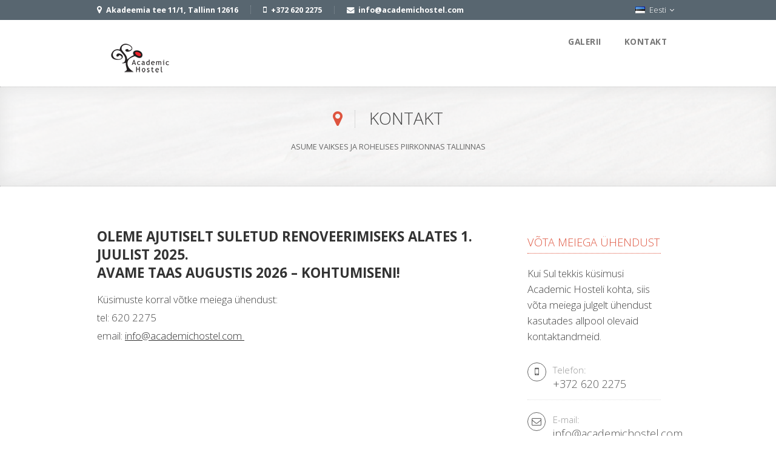

--- FILE ---
content_type: text/html; charset=UTF-8
request_url: https://www.academichostel.com/kontakt/
body_size: 12094
content:

<!DOCTYPE html>
<!--[if IE 8 ]>    <html class="ie8" lang="et"> <![endif]-->
<!--[if IE 9 ]>    <html class="ie9" lang="et"> <![endif]-->
<!--[if (gt IE 9)|!(IE)]><!--> <html lang="et"> <!--<![endif]-->
	<head>
		<title>Academic Hostel</title>
		<meta name="description" content="Soodne majutus Tallinnas" />
		<link type="image/x-icon" rel="icon" href="https://www.academichostel.com/wp-content/themes/wpnation-child/favicon.png"  /> 
		<meta name="viewport" content="width=device-width, initial-scale=1.0">				
		<title>Kontakt &#8211; Academic Hostel</title>
<meta name='robots' content='max-image-preview:large' />
	<style>img:is([sizes="auto" i], [sizes^="auto," i]) { contain-intrinsic-size: 3000px 1500px }</style>
	<link rel="alternate" hreflang="et" href="https://www.academichostel.com/kontakt/" />
<link rel="alternate" hreflang="en-us" href="https://www.academichostel.com/en/contacts/" />
<link rel="alternate" hreflang="x-default" href="https://www.academichostel.com/kontakt/" />
<link rel='dns-prefetch' href='//maps.googleapis.com' />
<link rel='dns-prefetch' href='//fonts.googleapis.com' />
<link rel="alternate" type="application/rss+xml" title="Academic Hostel &raquo; RSS" href="https://www.academichostel.com/feed/" />
<link rel="alternate" type="application/rss+xml" title="Academic Hostel &raquo; Kommentaaride RSS" href="https://www.academichostel.com/comments/feed/" />
<script type="text/javascript">
/* <![CDATA[ */
window._wpemojiSettings = {"baseUrl":"https:\/\/s.w.org\/images\/core\/emoji\/16.0.1\/72x72\/","ext":".png","svgUrl":"https:\/\/s.w.org\/images\/core\/emoji\/16.0.1\/svg\/","svgExt":".svg","source":{"concatemoji":"https:\/\/www.academichostel.com\/wp-includes\/js\/wp-emoji-release.min.js?ver=6.8.2"}};
/*! This file is auto-generated */
!function(s,n){var o,i,e;function c(e){try{var t={supportTests:e,timestamp:(new Date).valueOf()};sessionStorage.setItem(o,JSON.stringify(t))}catch(e){}}function p(e,t,n){e.clearRect(0,0,e.canvas.width,e.canvas.height),e.fillText(t,0,0);var t=new Uint32Array(e.getImageData(0,0,e.canvas.width,e.canvas.height).data),a=(e.clearRect(0,0,e.canvas.width,e.canvas.height),e.fillText(n,0,0),new Uint32Array(e.getImageData(0,0,e.canvas.width,e.canvas.height).data));return t.every(function(e,t){return e===a[t]})}function u(e,t){e.clearRect(0,0,e.canvas.width,e.canvas.height),e.fillText(t,0,0);for(var n=e.getImageData(16,16,1,1),a=0;a<n.data.length;a++)if(0!==n.data[a])return!1;return!0}function f(e,t,n,a){switch(t){case"flag":return n(e,"\ud83c\udff3\ufe0f\u200d\u26a7\ufe0f","\ud83c\udff3\ufe0f\u200b\u26a7\ufe0f")?!1:!n(e,"\ud83c\udde8\ud83c\uddf6","\ud83c\udde8\u200b\ud83c\uddf6")&&!n(e,"\ud83c\udff4\udb40\udc67\udb40\udc62\udb40\udc65\udb40\udc6e\udb40\udc67\udb40\udc7f","\ud83c\udff4\u200b\udb40\udc67\u200b\udb40\udc62\u200b\udb40\udc65\u200b\udb40\udc6e\u200b\udb40\udc67\u200b\udb40\udc7f");case"emoji":return!a(e,"\ud83e\udedf")}return!1}function g(e,t,n,a){var r="undefined"!=typeof WorkerGlobalScope&&self instanceof WorkerGlobalScope?new OffscreenCanvas(300,150):s.createElement("canvas"),o=r.getContext("2d",{willReadFrequently:!0}),i=(o.textBaseline="top",o.font="600 32px Arial",{});return e.forEach(function(e){i[e]=t(o,e,n,a)}),i}function t(e){var t=s.createElement("script");t.src=e,t.defer=!0,s.head.appendChild(t)}"undefined"!=typeof Promise&&(o="wpEmojiSettingsSupports",i=["flag","emoji"],n.supports={everything:!0,everythingExceptFlag:!0},e=new Promise(function(e){s.addEventListener("DOMContentLoaded",e,{once:!0})}),new Promise(function(t){var n=function(){try{var e=JSON.parse(sessionStorage.getItem(o));if("object"==typeof e&&"number"==typeof e.timestamp&&(new Date).valueOf()<e.timestamp+604800&&"object"==typeof e.supportTests)return e.supportTests}catch(e){}return null}();if(!n){if("undefined"!=typeof Worker&&"undefined"!=typeof OffscreenCanvas&&"undefined"!=typeof URL&&URL.createObjectURL&&"undefined"!=typeof Blob)try{var e="postMessage("+g.toString()+"("+[JSON.stringify(i),f.toString(),p.toString(),u.toString()].join(",")+"));",a=new Blob([e],{type:"text/javascript"}),r=new Worker(URL.createObjectURL(a),{name:"wpTestEmojiSupports"});return void(r.onmessage=function(e){c(n=e.data),r.terminate(),t(n)})}catch(e){}c(n=g(i,f,p,u))}t(n)}).then(function(e){for(var t in e)n.supports[t]=e[t],n.supports.everything=n.supports.everything&&n.supports[t],"flag"!==t&&(n.supports.everythingExceptFlag=n.supports.everythingExceptFlag&&n.supports[t]);n.supports.everythingExceptFlag=n.supports.everythingExceptFlag&&!n.supports.flag,n.DOMReady=!1,n.readyCallback=function(){n.DOMReady=!0}}).then(function(){return e}).then(function(){var e;n.supports.everything||(n.readyCallback(),(e=n.source||{}).concatemoji?t(e.concatemoji):e.wpemoji&&e.twemoji&&(t(e.twemoji),t(e.wpemoji)))}))}((window,document),window._wpemojiSettings);
/* ]]> */
</script>
<link rel='stylesheet' id='twb-open-sans-css' href='https://fonts.googleapis.com/css?family=Open+Sans%3A300%2C400%2C500%2C600%2C700%2C800&#038;display=swap&#038;ver=6.8.2' type='text/css' media='all' />
<link rel='stylesheet' id='twbbwg-global-css' href='https://www.academichostel.com/wp-content/plugins/photo-gallery/booster/assets/css/global.css?ver=1.0.0' type='text/css' media='all' />
<style id='wp-emoji-styles-inline-css' type='text/css'>

	img.wp-smiley, img.emoji {
		display: inline !important;
		border: none !important;
		box-shadow: none !important;
		height: 1em !important;
		width: 1em !important;
		margin: 0 0.07em !important;
		vertical-align: -0.1em !important;
		background: none !important;
		padding: 0 !important;
	}
</style>
<link rel='stylesheet' id='wp-block-library-css' href='https://www.academichostel.com/wp-includes/css/dist/block-library/style.min.css?ver=6.8.2' type='text/css' media='all' />
<style id='classic-theme-styles-inline-css' type='text/css'>
/*! This file is auto-generated */
.wp-block-button__link{color:#fff;background-color:#32373c;border-radius:9999px;box-shadow:none;text-decoration:none;padding:calc(.667em + 2px) calc(1.333em + 2px);font-size:1.125em}.wp-block-file__button{background:#32373c;color:#fff;text-decoration:none}
</style>
<style id='global-styles-inline-css' type='text/css'>
:root{--wp--preset--aspect-ratio--square: 1;--wp--preset--aspect-ratio--4-3: 4/3;--wp--preset--aspect-ratio--3-4: 3/4;--wp--preset--aspect-ratio--3-2: 3/2;--wp--preset--aspect-ratio--2-3: 2/3;--wp--preset--aspect-ratio--16-9: 16/9;--wp--preset--aspect-ratio--9-16: 9/16;--wp--preset--color--black: #000000;--wp--preset--color--cyan-bluish-gray: #abb8c3;--wp--preset--color--white: #ffffff;--wp--preset--color--pale-pink: #f78da7;--wp--preset--color--vivid-red: #cf2e2e;--wp--preset--color--luminous-vivid-orange: #ff6900;--wp--preset--color--luminous-vivid-amber: #fcb900;--wp--preset--color--light-green-cyan: #7bdcb5;--wp--preset--color--vivid-green-cyan: #00d084;--wp--preset--color--pale-cyan-blue: #8ed1fc;--wp--preset--color--vivid-cyan-blue: #0693e3;--wp--preset--color--vivid-purple: #9b51e0;--wp--preset--gradient--vivid-cyan-blue-to-vivid-purple: linear-gradient(135deg,rgba(6,147,227,1) 0%,rgb(155,81,224) 100%);--wp--preset--gradient--light-green-cyan-to-vivid-green-cyan: linear-gradient(135deg,rgb(122,220,180) 0%,rgb(0,208,130) 100%);--wp--preset--gradient--luminous-vivid-amber-to-luminous-vivid-orange: linear-gradient(135deg,rgba(252,185,0,1) 0%,rgba(255,105,0,1) 100%);--wp--preset--gradient--luminous-vivid-orange-to-vivid-red: linear-gradient(135deg,rgba(255,105,0,1) 0%,rgb(207,46,46) 100%);--wp--preset--gradient--very-light-gray-to-cyan-bluish-gray: linear-gradient(135deg,rgb(238,238,238) 0%,rgb(169,184,195) 100%);--wp--preset--gradient--cool-to-warm-spectrum: linear-gradient(135deg,rgb(74,234,220) 0%,rgb(151,120,209) 20%,rgb(207,42,186) 40%,rgb(238,44,130) 60%,rgb(251,105,98) 80%,rgb(254,248,76) 100%);--wp--preset--gradient--blush-light-purple: linear-gradient(135deg,rgb(255,206,236) 0%,rgb(152,150,240) 100%);--wp--preset--gradient--blush-bordeaux: linear-gradient(135deg,rgb(254,205,165) 0%,rgb(254,45,45) 50%,rgb(107,0,62) 100%);--wp--preset--gradient--luminous-dusk: linear-gradient(135deg,rgb(255,203,112) 0%,rgb(199,81,192) 50%,rgb(65,88,208) 100%);--wp--preset--gradient--pale-ocean: linear-gradient(135deg,rgb(255,245,203) 0%,rgb(182,227,212) 50%,rgb(51,167,181) 100%);--wp--preset--gradient--electric-grass: linear-gradient(135deg,rgb(202,248,128) 0%,rgb(113,206,126) 100%);--wp--preset--gradient--midnight: linear-gradient(135deg,rgb(2,3,129) 0%,rgb(40,116,252) 100%);--wp--preset--font-size--small: 13px;--wp--preset--font-size--medium: 20px;--wp--preset--font-size--large: 36px;--wp--preset--font-size--x-large: 42px;--wp--preset--spacing--20: 0.44rem;--wp--preset--spacing--30: 0.67rem;--wp--preset--spacing--40: 1rem;--wp--preset--spacing--50: 1.5rem;--wp--preset--spacing--60: 2.25rem;--wp--preset--spacing--70: 3.38rem;--wp--preset--spacing--80: 5.06rem;--wp--preset--shadow--natural: 6px 6px 9px rgba(0, 0, 0, 0.2);--wp--preset--shadow--deep: 12px 12px 50px rgba(0, 0, 0, 0.4);--wp--preset--shadow--sharp: 6px 6px 0px rgba(0, 0, 0, 0.2);--wp--preset--shadow--outlined: 6px 6px 0px -3px rgba(255, 255, 255, 1), 6px 6px rgba(0, 0, 0, 1);--wp--preset--shadow--crisp: 6px 6px 0px rgba(0, 0, 0, 1);}:where(.is-layout-flex){gap: 0.5em;}:where(.is-layout-grid){gap: 0.5em;}body .is-layout-flex{display: flex;}.is-layout-flex{flex-wrap: wrap;align-items: center;}.is-layout-flex > :is(*, div){margin: 0;}body .is-layout-grid{display: grid;}.is-layout-grid > :is(*, div){margin: 0;}:where(.wp-block-columns.is-layout-flex){gap: 2em;}:where(.wp-block-columns.is-layout-grid){gap: 2em;}:where(.wp-block-post-template.is-layout-flex){gap: 1.25em;}:where(.wp-block-post-template.is-layout-grid){gap: 1.25em;}.has-black-color{color: var(--wp--preset--color--black) !important;}.has-cyan-bluish-gray-color{color: var(--wp--preset--color--cyan-bluish-gray) !important;}.has-white-color{color: var(--wp--preset--color--white) !important;}.has-pale-pink-color{color: var(--wp--preset--color--pale-pink) !important;}.has-vivid-red-color{color: var(--wp--preset--color--vivid-red) !important;}.has-luminous-vivid-orange-color{color: var(--wp--preset--color--luminous-vivid-orange) !important;}.has-luminous-vivid-amber-color{color: var(--wp--preset--color--luminous-vivid-amber) !important;}.has-light-green-cyan-color{color: var(--wp--preset--color--light-green-cyan) !important;}.has-vivid-green-cyan-color{color: var(--wp--preset--color--vivid-green-cyan) !important;}.has-pale-cyan-blue-color{color: var(--wp--preset--color--pale-cyan-blue) !important;}.has-vivid-cyan-blue-color{color: var(--wp--preset--color--vivid-cyan-blue) !important;}.has-vivid-purple-color{color: var(--wp--preset--color--vivid-purple) !important;}.has-black-background-color{background-color: var(--wp--preset--color--black) !important;}.has-cyan-bluish-gray-background-color{background-color: var(--wp--preset--color--cyan-bluish-gray) !important;}.has-white-background-color{background-color: var(--wp--preset--color--white) !important;}.has-pale-pink-background-color{background-color: var(--wp--preset--color--pale-pink) !important;}.has-vivid-red-background-color{background-color: var(--wp--preset--color--vivid-red) !important;}.has-luminous-vivid-orange-background-color{background-color: var(--wp--preset--color--luminous-vivid-orange) !important;}.has-luminous-vivid-amber-background-color{background-color: var(--wp--preset--color--luminous-vivid-amber) !important;}.has-light-green-cyan-background-color{background-color: var(--wp--preset--color--light-green-cyan) !important;}.has-vivid-green-cyan-background-color{background-color: var(--wp--preset--color--vivid-green-cyan) !important;}.has-pale-cyan-blue-background-color{background-color: var(--wp--preset--color--pale-cyan-blue) !important;}.has-vivid-cyan-blue-background-color{background-color: var(--wp--preset--color--vivid-cyan-blue) !important;}.has-vivid-purple-background-color{background-color: var(--wp--preset--color--vivid-purple) !important;}.has-black-border-color{border-color: var(--wp--preset--color--black) !important;}.has-cyan-bluish-gray-border-color{border-color: var(--wp--preset--color--cyan-bluish-gray) !important;}.has-white-border-color{border-color: var(--wp--preset--color--white) !important;}.has-pale-pink-border-color{border-color: var(--wp--preset--color--pale-pink) !important;}.has-vivid-red-border-color{border-color: var(--wp--preset--color--vivid-red) !important;}.has-luminous-vivid-orange-border-color{border-color: var(--wp--preset--color--luminous-vivid-orange) !important;}.has-luminous-vivid-amber-border-color{border-color: var(--wp--preset--color--luminous-vivid-amber) !important;}.has-light-green-cyan-border-color{border-color: var(--wp--preset--color--light-green-cyan) !important;}.has-vivid-green-cyan-border-color{border-color: var(--wp--preset--color--vivid-green-cyan) !important;}.has-pale-cyan-blue-border-color{border-color: var(--wp--preset--color--pale-cyan-blue) !important;}.has-vivid-cyan-blue-border-color{border-color: var(--wp--preset--color--vivid-cyan-blue) !important;}.has-vivid-purple-border-color{border-color: var(--wp--preset--color--vivid-purple) !important;}.has-vivid-cyan-blue-to-vivid-purple-gradient-background{background: var(--wp--preset--gradient--vivid-cyan-blue-to-vivid-purple) !important;}.has-light-green-cyan-to-vivid-green-cyan-gradient-background{background: var(--wp--preset--gradient--light-green-cyan-to-vivid-green-cyan) !important;}.has-luminous-vivid-amber-to-luminous-vivid-orange-gradient-background{background: var(--wp--preset--gradient--luminous-vivid-amber-to-luminous-vivid-orange) !important;}.has-luminous-vivid-orange-to-vivid-red-gradient-background{background: var(--wp--preset--gradient--luminous-vivid-orange-to-vivid-red) !important;}.has-very-light-gray-to-cyan-bluish-gray-gradient-background{background: var(--wp--preset--gradient--very-light-gray-to-cyan-bluish-gray) !important;}.has-cool-to-warm-spectrum-gradient-background{background: var(--wp--preset--gradient--cool-to-warm-spectrum) !important;}.has-blush-light-purple-gradient-background{background: var(--wp--preset--gradient--blush-light-purple) !important;}.has-blush-bordeaux-gradient-background{background: var(--wp--preset--gradient--blush-bordeaux) !important;}.has-luminous-dusk-gradient-background{background: var(--wp--preset--gradient--luminous-dusk) !important;}.has-pale-ocean-gradient-background{background: var(--wp--preset--gradient--pale-ocean) !important;}.has-electric-grass-gradient-background{background: var(--wp--preset--gradient--electric-grass) !important;}.has-midnight-gradient-background{background: var(--wp--preset--gradient--midnight) !important;}.has-small-font-size{font-size: var(--wp--preset--font-size--small) !important;}.has-medium-font-size{font-size: var(--wp--preset--font-size--medium) !important;}.has-large-font-size{font-size: var(--wp--preset--font-size--large) !important;}.has-x-large-font-size{font-size: var(--wp--preset--font-size--x-large) !important;}
:where(.wp-block-post-template.is-layout-flex){gap: 1.25em;}:where(.wp-block-post-template.is-layout-grid){gap: 1.25em;}
:where(.wp-block-columns.is-layout-flex){gap: 2em;}:where(.wp-block-columns.is-layout-grid){gap: 2em;}
:root :where(.wp-block-pullquote){font-size: 1.5em;line-height: 1.6;}
</style>
<link rel='stylesheet' id='contact-form-7-css' href='https://www.academichostel.com/wp-content/plugins/contact-form-7/includes/css/styles.css?ver=6.1.1' type='text/css' media='all' />
<link rel='stylesheet' id='nation-calendar-style-css' href='https://www.academichostel.com/wp-content/plugins/nation-booking/includes/css/calendar-style.css?ver=6.8.2' type='text/css' media='all' />
<link rel='stylesheet' id='bwg_fonts-css' href='https://www.academichostel.com/wp-content/plugins/photo-gallery/css/bwg-fonts/fonts.css?ver=0.0.1' type='text/css' media='all' />
<link rel='stylesheet' id='sumoselect-css' href='https://www.academichostel.com/wp-content/plugins/photo-gallery/css/sumoselect.min.css?ver=3.4.6' type='text/css' media='all' />
<link rel='stylesheet' id='mCustomScrollbar-css' href='https://www.academichostel.com/wp-content/plugins/photo-gallery/css/jquery.mCustomScrollbar.min.css?ver=3.1.5' type='text/css' media='all' />
<link rel='stylesheet' id='bwg_frontend-css' href='https://www.academichostel.com/wp-content/plugins/photo-gallery/css/styles.min.css?ver=1.8.35' type='text/css' media='all' />
<link rel='stylesheet' id='widgetopts-styles-css' href='https://www.academichostel.com/wp-content/plugins/widget-options/assets/css/widget-options.css?ver=4.1.2' type='text/css' media='all' />
<link rel='stylesheet' id='wpml-legacy-dropdown-0-css' href='https://www.academichostel.com/wp-content/plugins/sitepress-multilingual-cms/templates/language-switchers/legacy-dropdown/style.min.css?ver=1' type='text/css' media='all' />
<style id='wpml-legacy-dropdown-0-inline-css' type='text/css'>
.wpml-ls-statics-shortcode_actions{background-color:#eeeeee;}.wpml-ls-statics-shortcode_actions, .wpml-ls-statics-shortcode_actions .wpml-ls-sub-menu, .wpml-ls-statics-shortcode_actions a {border-color:#cdcdcd;}.wpml-ls-statics-shortcode_actions a, .wpml-ls-statics-shortcode_actions .wpml-ls-sub-menu a, .wpml-ls-statics-shortcode_actions .wpml-ls-sub-menu a:link, .wpml-ls-statics-shortcode_actions li:not(.wpml-ls-current-language) .wpml-ls-link, .wpml-ls-statics-shortcode_actions li:not(.wpml-ls-current-language) .wpml-ls-link:link {color:#444444;background-color:#ffffff;}.wpml-ls-statics-shortcode_actions .wpml-ls-sub-menu a:hover,.wpml-ls-statics-shortcode_actions .wpml-ls-sub-menu a:focus, .wpml-ls-statics-shortcode_actions .wpml-ls-sub-menu a:link:hover, .wpml-ls-statics-shortcode_actions .wpml-ls-sub-menu a:link:focus {color:#000000;background-color:#eeeeee;}.wpml-ls-statics-shortcode_actions .wpml-ls-current-language > a {color:#444444;background-color:#ffffff;}.wpml-ls-statics-shortcode_actions .wpml-ls-current-language:hover>a, .wpml-ls-statics-shortcode_actions .wpml-ls-current-language>a:focus {color:#000000;background-color:#eeeeee;}
</style>
<link rel='stylesheet' id='bookingcalendar-css' href='https://www.academichostel.com/wp-content/themes/wpnation-child/css/booking-calendar-pro.css?ver=6.8.2' type='text/css' media='all' />
<link rel='stylesheet' id='settings-css' href='https://www.academichostel.com/wp-content/themes/wpnation-child/css/settings.css?ver=6.8.2' type='text/css' media='all' />
<link rel='stylesheet' id='style-css' href='https://www.academichostel.com/wp-content/themes/wpnation-child/style.css?ver=1.3' type='text/css' media='all' />
<link rel='stylesheet' id='options-css' href='https://www.academichostel.com/wp-content/themes/wpnation-child/css/options.css?ver=6.8.2' type='text/css' media='all' />
<link rel='stylesheet' id='mytheme-opensans-css' href='https://fonts.googleapis.com/css?family=Open+Sans%3A300%2C400%2C800&#038;ver=6.8.2' type='text/css' media='all' />
<link rel='stylesheet' id='tablepress-default-css' href='https://www.academichostel.com/wp-content/tablepress-combined.min.css?ver=23' type='text/css' media='all' />
<script type="text/javascript" src="https://www.academichostel.com/wp-includes/js/jquery/jquery.min.js?ver=3.7.1" id="jquery-core-js"></script>
<script type="text/javascript" src="https://www.academichostel.com/wp-includes/js/jquery/jquery-migrate.min.js?ver=3.4.1" id="jquery-migrate-js"></script>
<script type="text/javascript" src="https://www.academichostel.com/wp-content/plugins/photo-gallery/booster/assets/js/circle-progress.js?ver=1.2.2" id="twbbwg-circle-js"></script>
<script type="text/javascript" id="twbbwg-global-js-extra">
/* <![CDATA[ */
var twb = {"nonce":"a2516085b3","ajax_url":"https:\/\/www.academichostel.com\/wp-admin\/admin-ajax.php","plugin_url":"https:\/\/www.academichostel.com\/wp-content\/plugins\/photo-gallery\/booster","href":"https:\/\/www.academichostel.com\/wp-admin\/admin.php?page=twbbwg_photo-gallery"};
var twb = {"nonce":"a2516085b3","ajax_url":"https:\/\/www.academichostel.com\/wp-admin\/admin-ajax.php","plugin_url":"https:\/\/www.academichostel.com\/wp-content\/plugins\/photo-gallery\/booster","href":"https:\/\/www.academichostel.com\/wp-admin\/admin.php?page=twbbwg_photo-gallery"};
/* ]]> */
</script>
<script type="text/javascript" src="https://www.academichostel.com/wp-content/plugins/photo-gallery/booster/assets/js/global.js?ver=1.0.0" id="twbbwg-global-js"></script>
<script type="text/javascript" src="https://www.academichostel.com/wp-content/plugins/photo-gallery/js/jquery.sumoselect.min.js?ver=3.4.6" id="sumoselect-js"></script>
<script type="text/javascript" src="https://www.academichostel.com/wp-content/plugins/photo-gallery/js/tocca.min.js?ver=2.0.9" id="bwg_mobile-js"></script>
<script type="text/javascript" src="https://www.academichostel.com/wp-content/plugins/photo-gallery/js/jquery.mCustomScrollbar.concat.min.js?ver=3.1.5" id="mCustomScrollbar-js"></script>
<script type="text/javascript" src="https://www.academichostel.com/wp-content/plugins/photo-gallery/js/jquery.fullscreen.min.js?ver=0.6.0" id="jquery-fullscreen-js"></script>
<script type="text/javascript" id="bwg_frontend-js-extra">
/* <![CDATA[ */
var bwg_objectsL10n = {"bwg_field_required":"field is required.","bwg_mail_validation":"This is not a valid email address.","bwg_search_result":"There are no images matching your search.","bwg_select_tag":"Select Tag","bwg_order_by":"Order By","bwg_search":"Search","bwg_show_ecommerce":"Show Ecommerce","bwg_hide_ecommerce":"Hide Ecommerce","bwg_show_comments":"Show Comments","bwg_hide_comments":"Hide Comments","bwg_restore":"Restore","bwg_maximize":"Maximize","bwg_fullscreen":"Fullscreen","bwg_exit_fullscreen":"Exit Fullscreen","bwg_search_tag":"SEARCH...","bwg_tag_no_match":"No tags found","bwg_all_tags_selected":"All tags selected","bwg_tags_selected":"tags selected","play":"Play","pause":"Pause","is_pro":"","bwg_play":"Play","bwg_pause":"Pause","bwg_hide_info":"Hide info","bwg_show_info":"Show info","bwg_hide_rating":"Hide rating","bwg_show_rating":"Show rating","ok":"Ok","cancel":"Cancel","select_all":"Select all","lazy_load":"0","lazy_loader":"https:\/\/www.academichostel.com\/wp-content\/plugins\/photo-gallery\/images\/ajax_loader.png","front_ajax":"0","bwg_tag_see_all":"see all tags","bwg_tag_see_less":"see less tags"};
/* ]]> */
</script>
<script type="text/javascript" src="https://www.academichostel.com/wp-content/plugins/photo-gallery/js/scripts.min.js?ver=1.8.35" id="bwg_frontend-js"></script>
<script type="text/javascript" src="https://www.academichostel.com/wp-content/plugins/sitepress-multilingual-cms/templates/language-switchers/legacy-dropdown/script.min.js?ver=1" id="wpml-legacy-dropdown-0-js"></script>
<script type="text/javascript" src="https://maps.googleapis.com/maps/api/js?key=AIzaSyBwlyF5etUd-XMaDa8iT6cT-KU-LsXaIXY&amp;sensor=false&amp;ver=6.8.2" id="google-maps-js"></script>
<script type="text/javascript" src="https://www.academichostel.com/wp-includes/js/jquery/ui/core.min.js?ver=1.13.3" id="jquery-ui-core-js"></script>
<script type="text/javascript" src="https://www.academichostel.com/wp-includes/js/jquery/ui/datepicker.min.js?ver=1.13.3" id="jquery-ui-datepicker-js"></script>
<script type="text/javascript" id="jquery-ui-datepicker-js-after">
/* <![CDATA[ */
jQuery(function(jQuery){jQuery.datepicker.setDefaults({"closeText":"Sulge","currentText":"T\u00e4na","monthNames":["jaanuar","veebruar","m\u00e4rts","aprill","mai","juuni","juuli","august","september","oktoober","november","detsember"],"monthNamesShort":["jaan.","veebr.","m\u00e4rts","apr.","mai","juuni","juuli","aug.","sept.","okt.","nov.","dets."],"nextText":"J\u00e4rgmised","prevText":"Eelmine","dayNames":["P\u00fchap\u00e4ev","Esmasp\u00e4ev","Teisip\u00e4ev","Kolmap\u00e4ev","Neljap\u00e4ev","Reede","Laup\u00e4ev"],"dayNamesShort":["P","E","T","K","N","R","L"],"dayNamesMin":["P","E","T","K","N","R","L"],"dateFormat":"d. M yy","firstDay":1,"isRTL":false});});
/* ]]> */
</script>
<script type="text/javascript" src="https://www.academichostel.com/wp-content/themes/wpnation/js/smoothScroll.js?ver=1.2.1" id="smoothscroll-js"></script>
<script type="text/javascript" src="https://www.academichostel.com/wp-content/themes/wpnation/js/jflickrfeed.js?ver=3.0" id="jflickrfeed-js"></script>
<script type="text/javascript" src="https://www.academichostel.com/wp-content/themes/wpnation/js/quovolver.js?ver=1.0" id="quovolver-js"></script>
<script type="text/javascript" id="allscript-js-extra">
/* <![CDATA[ */
var nationOption = {"menuColor":"#586670","primaryColor":"#de543e","mainSlider":"1","bookingCalendar":"1","templatePath":"https:\/\/www.academichostel.com\/wp-content\/themes\/wpnation","showMap":"1","mapCenter":"59.396857,24.664864","mapZoom":"14","mapType":"roadmap","mapMarker":"","mapTitle":"Academic Hostel","findusAddress":"Akadeemia tee 11\/1, Tallinn","monthShortNames":"Jan,Veeb,M\u00e4r,Apr,Mai,Juun,Juul,Aug,Sep,Okt,Nov,Dets","monthLongNames":"Jaanuar,Veebruar,M\u00e4rts,Aprill,Mai,Juuni,Juuli,August,September,Oktoober,November,Detsember","dayShortNames":"Sun,Mon,Tue,Wed,Thu,Fri,Sat","dayLongNames":"P\u00fchap\u00e4ev,Esmasp\u00e4ev,Teisip\u00e4ev,Kolmap\u00e4ev,Neljap\u00e4ev,Reede,Laup\u00e4ev","dayMicroNames":"P,E,T,K,N,R,L","emailMismatch":"Emails that you entered mismatch, please try to enter it again","dateformat":"european"};
/* ]]> */
</script>
<script type="text/javascript" src="https://www.academichostel.com/wp-content/themes/wpnation/js/allscript.js?ver=1.0" id="allscript-js"></script>
<link rel="https://api.w.org/" href="https://www.academichostel.com/wp-json/" /><link rel="alternate" title="JSON" type="application/json" href="https://www.academichostel.com/wp-json/wp/v2/pages/572" /><link rel="EditURI" type="application/rsd+xml" title="RSD" href="https://www.academichostel.com/xmlrpc.php?rsd" />
<meta name="generator" content="WordPress 6.8.2" />
<link rel="canonical" href="https://www.academichostel.com/kontakt/" />
<link rel='shortlink' href='https://www.academichostel.com/?p=572' />
<link rel="alternate" title="oEmbed (JSON)" type="application/json+oembed" href="https://www.academichostel.com/wp-json/oembed/1.0/embed?url=https%3A%2F%2Fwww.academichostel.com%2Fkontakt%2F" />
<link rel="alternate" title="oEmbed (XML)" type="text/xml+oembed" href="https://www.academichostel.com/wp-json/oembed/1.0/embed?url=https%3A%2F%2Fwww.academichostel.com%2Fkontakt%2F&#038;format=xml" />
<meta name="generator" content="WPML ver:4.8.1 stt:1,15;" />
<meta name="generator" content="Powered by Slider Revolution 6.7.37 - responsive, Mobile-Friendly Slider Plugin for WordPress with comfortable drag and drop interface." />
<script>function setREVStartSize(e){
			//window.requestAnimationFrame(function() {
				window.RSIW = window.RSIW===undefined ? window.innerWidth : window.RSIW;
				window.RSIH = window.RSIH===undefined ? window.innerHeight : window.RSIH;
				try {
					var pw = document.getElementById(e.c).parentNode.offsetWidth,
						newh;
					pw = pw===0 || isNaN(pw) || (e.l=="fullwidth" || e.layout=="fullwidth") ? window.RSIW : pw;
					e.tabw = e.tabw===undefined ? 0 : parseInt(e.tabw);
					e.thumbw = e.thumbw===undefined ? 0 : parseInt(e.thumbw);
					e.tabh = e.tabh===undefined ? 0 : parseInt(e.tabh);
					e.thumbh = e.thumbh===undefined ? 0 : parseInt(e.thumbh);
					e.tabhide = e.tabhide===undefined ? 0 : parseInt(e.tabhide);
					e.thumbhide = e.thumbhide===undefined ? 0 : parseInt(e.thumbhide);
					e.mh = e.mh===undefined || e.mh=="" || e.mh==="auto" ? 0 : parseInt(e.mh,0);
					if(e.layout==="fullscreen" || e.l==="fullscreen")
						newh = Math.max(e.mh,window.RSIH);
					else{
						e.gw = Array.isArray(e.gw) ? e.gw : [e.gw];
						for (var i in e.rl) if (e.gw[i]===undefined || e.gw[i]===0) e.gw[i] = e.gw[i-1];
						e.gh = e.el===undefined || e.el==="" || (Array.isArray(e.el) && e.el.length==0)? e.gh : e.el;
						e.gh = Array.isArray(e.gh) ? e.gh : [e.gh];
						for (var i in e.rl) if (e.gh[i]===undefined || e.gh[i]===0) e.gh[i] = e.gh[i-1];
											
						var nl = new Array(e.rl.length),
							ix = 0,
							sl;
						e.tabw = e.tabhide>=pw ? 0 : e.tabw;
						e.thumbw = e.thumbhide>=pw ? 0 : e.thumbw;
						e.tabh = e.tabhide>=pw ? 0 : e.tabh;
						e.thumbh = e.thumbhide>=pw ? 0 : e.thumbh;
						for (var i in e.rl) nl[i] = e.rl[i]<window.RSIW ? 0 : e.rl[i];
						sl = nl[0];
						for (var i in nl) if (sl>nl[i] && nl[i]>0) { sl = nl[i]; ix=i;}
						var m = pw>(e.gw[ix]+e.tabw+e.thumbw) ? 1 : (pw-(e.tabw+e.thumbw)) / (e.gw[ix]);
						newh =  (e.gh[ix] * m) + (e.tabh + e.thumbh);
					}
					var el = document.getElementById(e.c);
					if (el!==null && el) el.style.height = newh+"px";
					el = document.getElementById(e.c+"_wrapper");
					if (el!==null && el) {
						el.style.height = newh+"px";
						el.style.display = "block";
					}
				} catch(e){
					console.log("Failure at Presize of Slider:" + e)
				}
			//});
		  };</script>
 
	<script>
  (function(i,s,o,g,r,a,m){i['GoogleAnalyticsObject']=r;i[r]=i[r]||function(){
  (i[r].q=i[r].q||[]).push(arguments)},i[r].l=1*new Date();a=s.createElement(o),
  m=s.getElementsByTagName(o)[0];a.async=1;a.src=g;m.parentNode.insertBefore(a,m)
  })(window,document,'script','https://www.google-analytics.com/analytics.js','ga');

  ga('create', 'UA-77709654-1', 'auto');
  ga('send', 'pageview');

</script>
	</head>
	<body id="to-top" class="wp-singular page-template page-template-page page-template-page-php page page-id-572 wp-theme-wpnation wp-child-theme-wpnation-child">

				
		<div id="wrapper">
			<!-- BEGIN HEADER -->
			<header id="main-page-header-wrap" class=''>
				
				
				
								 
				<!-- BEGIN TOP INFO BAR -->
				<div id="headcontainer">
					<div id="top-sticky-bar" class="container">
						<div id="sticky-top-bar">
							<div id="top-contact-wrap">
								<!-- BEGIN TOP CONTACT INFO -->
																<div id="top-street-address"><span class="icon-map-marker"></span>Akadeemia tee 11/1, Tallinn 12616</div>
																<div id="top-phone"><span class="icon-mobile-phone"></span>+372 620 2275</div>
																<div id="top-email"><span class="icon-envelope"></span> info@academichostel.com</div>
																<!-- END TOP CONTACT INFO -->
																<a href="broneerimine" id="header-reservation-button">Broneeri</a>
																
								<div id="top-search" >								</div>
								
																
								<!-- BEGIN TOP LANGUAGES SELECTOR -->
								
								
								<div id="top-language-select">
									<ul class="dropdown">
										<li>
											<a href="#">
																								<img src="https://www.academichostel.com/wp-content/themes/wpnation-child/images/languages/et.png" class="country-flag"> Eesti <span class="icon-angle-down "></span>
																							</a>
											
											<!-- BEGIN LANGUAGE MENU -->
											 
										
											<ul class="sub_menu">
																							<li class="menu-item menu-item-type-custom menu-item-object-custom">
													<a href="https://www.academichostel.com/en/contacts/"> 
														<img src="https://www.academichostel.com/wp-content/plugins/sitepress-multilingual-cms/res/flags/en.svg" class="country-flag">English													</a>
												</li>
																						</ul>
											
												
											<!-- END LANGUAGE MENU -->
										</li>
									</ul>
								</div>
								
																
								<!-- END TOP LANGUAGES SELECTOR -->
								
	
								
							</div>
						</div>
					</div>
										
				</div>
				<!-- END TOP INFO BAR -->
				
							
				<!-- BEGIN LOGO AND NAVIGATION WRAP -->
				<div id="logocontainer" class="container">
					<div id="top-logo-menu-wrap" class="sixteen columns clearfix">
						
						<div class="three columns" id="top-logo-wrap">

							<!-- MAIN LOGO -->
														<a href="https://www.academichostel.com"><img src="https://www.academichostel.com/wp-content/uploads/2016/02/Acad_hostel_logo_2.png" id="main-logo" /></a>
							

							<!-- MOBILE LOGO -->
														<a href="https://www.academichostel.com"><img src="https://www.academichostel.com/wp-content/uploads/2016/02/Acad_hostel_logo_mob.png" id="main-logo-min" /></a>
							
						</div>
					
						<div class="thirteen columns" id="top-navigation-menu-wrap">
					
							<!-- BEGIN MAIN MOBILE NAVIGATION -->
							<ul id="mobile-navigation-menu"><li><span class="icon-reorder"></span><ul id="mobile-navigation-menu-list"><li class="menu-item menu-item-type-post_type menu-item-object-page menu-item-577"><a href="https://www.academichostel.com/galerii/">Galerii</a></li>
<li class="menu-item menu-item-type-post_type menu-item-object-page current-menu-item page_item page-item-572 current_page_item menu-item-574"><a href="https://www.academichostel.com/kontakt/">Kontakt</a></li>
</ul></li></ul>	
							<!-- END MAIN MOBILE NAVIGATION -->
						
							<!-- BEGIN MAIN NAVIGATION -->
							<ul id="top-navigation-menu" class="dropdown menu"><li class="menu-item menu-item-type-post_type menu-item-object-page"><a href="https://www.academichostel.com/galerii/"><div class="top-navigation-content-wrap">Galerii</div></a></li>
<li class="menu-item menu-item-type-post_type menu-item-object-page current-menu-item page_item page-item-572 current_page_item"><a href="https://www.academichostel.com/kontakt/"><div class="top-navigation-content-wrap">Kontakt</div></a></li>
</ul>							
							<!-- END MAIN NAVIGATION -->
							
													</div>
					</div>
				</div>
				<!-- END LOGO AND NAVIGATION WRAP -->
		
			</header>
			<!-- END HEADER -->		<!-- BEGIN PAGE TITLE -->
				
		<style>
				#main-title-wrap, #main-title-undertext {
			text-align:center;
		}
				</style>
		
		<div id="top-content-divider">
			<div class="container">
				<div id="main-title-wrap"><span class="icon-map-marker"></span> Kontakt </div>
								<div id="main-title-undertext">ASUME VAIKSES JA ROHELISES PIIRKONNAS TALLINNAS</div>
							</div>
		</div>
		
				<!-- END PAGE TITLE -->
			
	<!-- BEGIN CONTACT PAGE CONTENT -->
	<div class="container">
		<div class=" eleven columns page-wrap ">
			<h4><strong data-start="61" data-end="128">Oleme ajutiselt suletud renoveerimiseks alates 1. juulist 2025.</strong><br data-start="128" data-end="131" /><strong data-start="131" data-end="174">Avame taas augustis 2026 – kohtumiseni!</strong></h4>
<p>Küsimuste korral võtke meiega ühendust:<br />
tel: 620 2275<br />
email: <a href="mailto:info@academichostel.com">info@academichostel.com </a></p>
		</div>
		
		<!-- BEGIN PAGE SIDEBAR -->
				<div class="four columns offset-by-one page-sidebar">
			<div class='sidebar-header'>Võta meiega ühendust</div><div id='contact-us-wrap'><div id="contact-us-wrap-intro">Kui Sul tekkis küsimusi Academic Hosteli kohta, siis võta meiega julgelt ühendust kasutades allpool olevaid kontaktandmeid.</div><ul><li id="by-phone"><span class='icon-mobile-phone'></span><div class='contact-info-content'><div class='contact-info-method-name'>Telefon:</div> <br><a href='tel:+3726202275'>+372 620 2275</a></div><div style='clear:both'></div></li><li id="contact-email"><span class='icon-envelope-alt'></span><div class='contact-info-content'><div class='contact-info-method-name'>E-mail:</div> <br><a href='mailto:info@academichostel.com'>info@academichostel.com</a></div><div style='clear:both'></div></li></ul></div><div class="textwidget custom-html-widget"><p><a href="/broneerimine" class="button-alt medium "> Online broneerimine <span class="icon-calendar"></span></a></p></div>	
		</div>
				<!-- END PAGE SIDEBAR -->
		
	</div>
	<!-- END CONTACT PAGE CONTENT -->
	
	
	<!-- BEGIN FOOTER -->
	<footer class="">
		<div id="footer-wrap" class="">
			<div class="container">
				<div id="prefooter-wrap">
					
					<!-- BEGIN FIRST FOOTER COLUMN -->
										<div class="five columns">
						<div class='widget_text footer-widget'><h2 class="widgettitle">KONTAKTID</h2>
<div class="textwidget custom-html-widget">TTÜ Üliõpilasküla MTÜ<div id="footer-contact-info-wrap"><div id="footer-email-wrap"><span id="email-title"><span class="icon-envelope-alt"></span>E-mail:</span> <span id="email-value"><a style="text-decoration:none;" href="mailto:info@academichostel.com">info@academichostel.com</a></span><div style="clear:both;"></div></div><div id="footer-phone-wrap"><span id="phone-title"><span class="icon-phone"></span>Telefon:</span> <span id="phone-value"><a style="text-decoration:none;" href="tel:+3726202275">+372 620 2275</a></span><div style="clear:both;"></div></div><div id="footer-address-wrap"><span id="address-title"><span class="icon-compass"></span>Aadress</span><span id="address-value">Akadeemia tee 11/1, Tallinn</span><div style="clear:both;"></div></div></div></div></div><div class='social-wrap-divider'></div>	
					</div>
										<!-- END FIRST FOOTER COLUMN -->
					
					<!-- BEGIN SECOND FOOTER COLUMN -->
										<div class="five columns">
						<div class='widget_text footer-widget'><div class="textwidget custom-html-widget">&nbsp;</div></div><div class='social-wrap-divider'></div>	
					</div>
										<!-- END SECOND FOOTER COLUMN -->
					
					<!-- BEGIN THIRD FOOTER COLUMN -->
										<div class="five columns offset-by-one">
						<div class='footer-widget'><h2 class="widgettitle">Galerii</h2>
<style id="bwg-style-0">    #bwg_container1_0 #bwg_container2_0 .bwg-container-0.bwg-standard-thumbnails {
      width: 604px;
              justify-content: center;
        margin:0 auto !important;
              background-color: rgba(255, 255, 255, 0.00);
            padding-left: 4px;
      padding-top: 4px;
      max-width: 100%;
            }
        #bwg_container1_0 #bwg_container2_0 .bwg-container-0.bwg-standard-thumbnails .bwg-item {
    justify-content: flex-start;
      max-width: 100px;
            width: 100px !important;
          }
    #bwg_container1_0 #bwg_container2_0 .bwg-container-0.bwg-standard-thumbnails .bwg-item a {
       margin-right: 4px;
       margin-bottom: 4px;
    }
    #bwg_container1_0 #bwg_container2_0 .bwg-container-0.bwg-standard-thumbnails .bwg-item0 {
      padding: 0px;
            background-color:rgba(255,255,255, 0.30);
      border: 0px none #CCCCCC;
      opacity: 1.00;
      border-radius: 0;
      box-shadow: 0px 0px 0px #888888;
    }
    #bwg_container1_0 #bwg_container2_0 .bwg-container-0.bwg-standard-thumbnails .bwg-item1 img {
      max-height: none;
      max-width: none;
      padding: 0 !important;
    }
        @media only screen and (min-width: 480px) {
      #bwg_container1_0 #bwg_container2_0 .bwg-container-0.bwg-standard-thumbnails .bwg-item0 {
        transition: all 0.3s ease 0s;-webkit-transition: all 0.3s ease 0s;      }
      #bwg_container1_0 #bwg_container2_0 .bwg-container-0.bwg-standard-thumbnails .bwg-item0:hover {
        -ms-transform: scale(1.1);
        -webkit-transform: scale(1.1);
        transform: scale(1.1);
      }
    }
          #bwg_container1_0 #bwg_container2_0 .bwg-container-0.bwg-standard-thumbnails .bwg-item1 {
      padding-top: 100%;
    }
        #bwg_container1_0 #bwg_container2_0 .bwg-container-0.bwg-standard-thumbnails .bwg-title2,
    #bwg_container1_0 #bwg_container2_0 .bwg-container-0.bwg-standard-thumbnails .bwg-ecommerce2 {
      color: #CCCCCC;
      font-family: segoe ui;
      font-size: 16px;
      font-weight: bold;
      padding: 2px;
      text-shadow: 0px 0px 0px #888888;
      max-height: 100%;
    }
    #bwg_container1_0 #bwg_container2_0 .bwg-container-0.bwg-standard-thumbnails .bwg-thumb-description span {
    color: #323A45;
    font-family: Ubuntu;
    font-size: 12px;
    max-height: 100%;
    word-wrap: break-word;
    }
    #bwg_container1_0 #bwg_container2_0 .bwg-container-0.bwg-standard-thumbnails .bwg-play-icon2 {
      font-size: 32px;
    }
    #bwg_container1_0 #bwg_container2_0 .bwg-container-0.bwg-standard-thumbnails .bwg-ecommerce2 {
      font-size: 19.2px;
      color: #CCCCCC;
    }
    </style>
    <div id="bwg_container1_0"
         class="bwg_container bwg_thumbnail bwg_thumbnails "
         data-right-click-protection="0"
         data-bwg="0"
         data-scroll="0"
         data-gallery-type="thumbnails"
         data-gallery-view-type="thumbnails"
         data-current-url="/kontakt/"
         data-lightbox-url="https://www.academichostel.com/wp-admin/admin-ajax.php?action=GalleryBox&#038;current_view=0&#038;gallery_id=2&#038;tag=0&#038;theme_id=1&#038;shortcode_id=0&#038;sort_by=order&#038;order_by=DESC&#038;current_url=%2Fkontakt%2F"
         data-gallery-id="2"
         data-popup-width="800"
         data-popup-height="500"
         data-is-album="gallery"
         data-buttons-position="bottom">
      <div id="bwg_container2_0">
             <div id="ajax_loading_0" class="bwg_loading_div_1">
      <div class="bwg_loading_div_2">
        <div class="bwg_loading_div_3">
          <div id="loading_div_0" class="bwg_spider_ajax_loading">
          </div>
        </div>
      </div>
    </div>
            <form id="gal_front_form_0"
              class="bwg-hidden"              method="post"
              action="#"
              data-current="0"
              data-shortcode-id="0"
              data-gallery-type="thumbnails"
              data-gallery-id="2"
              data-tag="0"
              data-album-id="0"
              data-theme-id="1"
              data-ajax-url="https://www.academichostel.com/wp-admin/admin-ajax.php?action=bwg_frontend_data">
          <div id="bwg_container3_0" class="bwg-background bwg-background-0">
                <div data-max-count="6"
         data-thumbnail-width="100"
         data-bwg="0"
         data-gallery-id="2"
         data-lightbox-url="https://www.academichostel.com/wp-admin/admin-ajax.php?action=GalleryBox&amp;current_view=0&amp;gallery_id=2&amp;tag=0&amp;theme_id=1&amp;shortcode_id=0&amp;sort_by=order&amp;order_by=DESC&amp;current_url=%2Fkontakt%2F"
         id="bwg_thumbnails_0"
         class="bwg-container-0 bwg-thumbnails bwg-standard-thumbnails bwg-container bwg-border-box">
            <div class="bwg-item">
        <a class="bwg-a  bwg_lightbox"  data-image-id="408" href="https://www.academichostel.com/wp-content/uploads/photo-gallery/AH-outside-1.jpg?bwg=1699449634" data-elementor-open-lightbox="no">
                <div class="bwg-item0 ">
          <div class="bwg-item1 ">
            <div class="bwg-item2">
              <img class="skip-lazy bwg_standart_thumb_img_0 "
                   data-id="408"
                   data-width="300.00"
                   data-height="200.00"
                   data-src="https://www.academichostel.com/wp-content/uploads/photo-gallery/thumb/AH-outside-1.jpg?bwg=1699449634"
                   src="https://www.academichostel.com/wp-content/uploads/photo-gallery/thumb/AH-outside-1.jpg?bwg=1699449634"
                   alt="AH-outside-1"
                   title="AH-outside-1" />
            </div>
            <div class="">
                                                      </div>
          </div>
        </div>
                        </a>
              </div>
            <div class="bwg-item">
        <a class="bwg-a  bwg_lightbox"  data-image-id="409" href="https://www.academichostel.com/wp-content/uploads/photo-gallery/AH-outside-5.jpg?bwg=1699449702" data-elementor-open-lightbox="no">
                <div class="bwg-item0 ">
          <div class="bwg-item1 ">
            <div class="bwg-item2">
              <img class="skip-lazy bwg_standart_thumb_img_0 "
                   data-id="409"
                   data-width="300.00"
                   data-height="200.00"
                   data-src="https://www.academichostel.com/wp-content/uploads/photo-gallery/thumb/AH-outside-5.jpg?bwg=1699449702"
                   src="https://www.academichostel.com/wp-content/uploads/photo-gallery/thumb/AH-outside-5.jpg?bwg=1699449702"
                   alt="AH-outside-5"
                   title="AH-outside-5" />
            </div>
            <div class="">
                                                      </div>
          </div>
        </div>
                        </a>
              </div>
            <div class="bwg-item">
        <a class="bwg-a  bwg_lightbox"  data-image-id="342" href="https://www.academichostel.com/wp-content/uploads/photo-gallery/AcademicHostel_tuba-21.jpg?bwg=1665731409" data-elementor-open-lightbox="no">
                <div class="bwg-item0 ">
          <div class="bwg-item1 ">
            <div class="bwg-item2">
              <img class="skip-lazy bwg_standart_thumb_img_0 "
                   data-id="342"
                   data-width="300.00"
                   data-height="200.00"
                   data-src="https://www.academichostel.com/wp-content/uploads/photo-gallery/thumb/AcademicHostel_tuba-21.jpg?bwg=1665731409"
                   src="https://www.academichostel.com/wp-content/uploads/photo-gallery/thumb/AcademicHostel_tuba-21.jpg?bwg=1665731409"
                   alt="AcademicHostel tuba-21"
                   title="AcademicHostel tuba-21" />
            </div>
            <div class="">
                                                      </div>
          </div>
        </div>
                        </a>
              </div>
            <div class="bwg-item">
        <a class="bwg-a  bwg_lightbox"  data-image-id="339" href="https://www.academichostel.com/wp-content/uploads/photo-gallery/AcademicHostel_tuba-14.jpg?bwg=1665731365" data-elementor-open-lightbox="no">
                <div class="bwg-item0 ">
          <div class="bwg-item1 ">
            <div class="bwg-item2">
              <img class="skip-lazy bwg_standart_thumb_img_0 "
                   data-id="339"
                   data-width="300.00"
                   data-height="200.00"
                   data-src="https://www.academichostel.com/wp-content/uploads/photo-gallery/thumb/AcademicHostel_tuba-14.jpg?bwg=1665731365"
                   src="https://www.academichostel.com/wp-content/uploads/photo-gallery/thumb/AcademicHostel_tuba-14.jpg?bwg=1665731365"
                   alt="AcademicHostel tuba-14"
                   title="AcademicHostel tuba-14" />
            </div>
            <div class="">
                                                      </div>
          </div>
        </div>
                        </a>
              </div>
            <div class="bwg-item">
        <a class="bwg-a  bwg_lightbox"  data-image-id="343" href="https://www.academichostel.com/wp-content/uploads/photo-gallery/AcademicHostel_tuba-28.jpg?bwg=1665731423" data-elementor-open-lightbox="no">
                <div class="bwg-item0 ">
          <div class="bwg-item1 ">
            <div class="bwg-item2">
              <img class="skip-lazy bwg_standart_thumb_img_0 "
                   data-id="343"
                   data-width="300.00"
                   data-height="200.00"
                   data-src="https://www.academichostel.com/wp-content/uploads/photo-gallery/thumb/AcademicHostel_tuba-28.jpg?bwg=1665731423"
                   src="https://www.academichostel.com/wp-content/uploads/photo-gallery/thumb/AcademicHostel_tuba-28.jpg?bwg=1665731423"
                   alt="AcademicHostel tuba-28"
                   title="AcademicHostel tuba-28" />
            </div>
            <div class="">
                                                      </div>
          </div>
        </div>
                        </a>
              </div>
            <div class="bwg-item">
        <a class="bwg-a  bwg_lightbox"  data-image-id="344" href="https://www.academichostel.com/wp-content/uploads/photo-gallery/AcademicHostel_tuba-29.jpg?bwg=1665731438" data-elementor-open-lightbox="no">
                <div class="bwg-item0 ">
          <div class="bwg-item1 ">
            <div class="bwg-item2">
              <img class="skip-lazy bwg_standart_thumb_img_0 "
                   data-id="344"
                   data-width="300.00"
                   data-height="200.00"
                   data-src="https://www.academichostel.com/wp-content/uploads/photo-gallery/thumb/AcademicHostel_tuba-29.jpg?bwg=1665731438"
                   src="https://www.academichostel.com/wp-content/uploads/photo-gallery/thumb/AcademicHostel_tuba-29.jpg?bwg=1665731438"
                   alt="AcademicHostel tuba-29"
                   title="AcademicHostel tuba-29" />
            </div>
            <div class="">
                                                      </div>
          </div>
        </div>
                        </a>
              </div>
          </div>
              </div>
        </form>
        <style>          #bwg_container1_0 #bwg_container2_0 #spider_popup_overlay_0 {
          background-color: #000000;
          opacity: 0.70;
          }
          </style>        <div id="bwg_spider_popup_loading_0" class="bwg_spider_popup_loading"></div>
        <div id="spider_popup_overlay_0" class="spider_popup_overlay" onclick="spider_destroypopup(1000)"></div>
        <input type="hidden" id="bwg_random_seed_0" value="854096890">
                </div>
    </div>
    <script>
      if (document.readyState === 'complete') {
        if( typeof bwg_main_ready == 'function' ) {
          if ( jQuery("#bwg_container1_0").height() ) {
            bwg_main_ready(jQuery("#bwg_container1_0"));
          }
        }
      } else {
        document.addEventListener('DOMContentLoaded', function() {
          if( typeof bwg_main_ready == 'function' ) {
            if ( jQuery("#bwg_container1_0").height() ) {
             bwg_main_ready(jQuery("#bwg_container1_0"));
            }
          }
        });
      }
    </script>
    </div><div class='social-wrap-divider'></div>					</div>
										<!-- END THIRD FOOTER COLUMN -->
					
					
					<!-- BEFIN COPYRIGHT INFO -->
										<div style="clear:both"></div>
					<div id="copyright-wrap" class="">
						<div id="copyright-text"><p>Copyright © 2013 Nation HOTEL theme. All right reserved.</p>	</div>
						<div id="copyright-links"><a href="https://www.academichostel.com/">Avaleht<span class="footer_menu_divider">&nbsp;&nbsp;&#47;&nbsp;&nbsp;</span></a></div>
					</div>
										<!-- END COPYRIGHT INFO -->
				
				</div>
			</div>
			<a href="#to-top" id="back-to-top"><span class="icon-chevron-up"></span></a>
		</div>
	</footer>
	<!-- END FOOTER -->
	
	</div>
	
	
	
		<script>
			window.RS_MODULES = window.RS_MODULES || {};
			window.RS_MODULES.modules = window.RS_MODULES.modules || {};
			window.RS_MODULES.waiting = window.RS_MODULES.waiting || [];
			window.RS_MODULES.defered = true;
			window.RS_MODULES.moduleWaiting = window.RS_MODULES.moduleWaiting || {};
			window.RS_MODULES.type = 'compiled';
		</script>
		<script type="speculationrules">
{"prefetch":[{"source":"document","where":{"and":[{"href_matches":"\/*"},{"not":{"href_matches":["\/wp-*.php","\/wp-admin\/*","\/wp-content\/uploads\/*","\/wp-content\/*","\/wp-content\/plugins\/*","\/wp-content\/themes\/wpnation-child\/*","\/wp-content\/themes\/wpnation\/*","\/*\\?(.+)"]}},{"not":{"selector_matches":"a[rel~=\"nofollow\"]"}},{"not":{"selector_matches":".no-prefetch, .no-prefetch a"}}]},"eagerness":"conservative"}]}
</script>

			<script type="text/javascript">
				if (jQuery("table.tablepress").length){
					jQuery("table.tablepress").each(function() {
						jQuery(this).wrap("<div class=\"ah-tablepress-wrapper\"></div>");
					});
				}
			</script>
		<link rel='stylesheet' id='rs-plugin-settings-css' href='//www.academichostel.com/wp-content/plugins/revslider/sr6/assets/css/rs6.css?ver=6.7.37' type='text/css' media='all' />
<style id='rs-plugin-settings-inline-css' type='text/css'>
.tp-caption a{color:#ff7302;text-shadow:none;-webkit-transition:all 0.2s ease-out;-moz-transition:all 0.2s ease-out;-o-transition:all 0.2s ease-out;-ms-transition:all 0.2s ease-out}.tp-caption a:hover{color:#ffa902}
</style>
<script type="text/javascript" src="https://www.academichostel.com/wp-includes/js/dist/hooks.min.js?ver=4d63a3d491d11ffd8ac6" id="wp-hooks-js"></script>
<script type="text/javascript" src="https://www.academichostel.com/wp-includes/js/dist/i18n.min.js?ver=5e580eb46a90c2b997e6" id="wp-i18n-js"></script>
<script type="text/javascript" id="wp-i18n-js-after">
/* <![CDATA[ */
wp.i18n.setLocaleData( { 'text direction\u0004ltr': [ 'ltr' ] } );
/* ]]> */
</script>
<script type="text/javascript" src="https://www.academichostel.com/wp-content/plugins/contact-form-7/includes/swv/js/index.js?ver=6.1.1" id="swv-js"></script>
<script type="text/javascript" id="contact-form-7-js-before">
/* <![CDATA[ */
var wpcf7 = {
    "api": {
        "root": "https:\/\/www.academichostel.com\/wp-json\/",
        "namespace": "contact-form-7\/v1"
    }
};
/* ]]> */
</script>
<script type="text/javascript" src="https://www.academichostel.com/wp-content/plugins/contact-form-7/includes/js/index.js?ver=6.1.1" id="contact-form-7-js"></script>
<script type="text/javascript" id="custom-calendar-js-extra">
/* <![CDATA[ */
var bookingOption = {"ajaxurl":"https:\/\/www.academichostel.com\/wp-admin\/admin-ajax.php","currency":"\u20ac","available":"tube on saadaval","booked":"tube ei ole saadaval"};
/* ]]> */
</script>
<script type="text/javascript" src="https://www.academichostel.com/wp-content/plugins/nation-booking/includes/js/calendar-script.js?ver=6.8.2" id="custom-calendar-js"></script>
<script type="text/javascript" src="//www.academichostel.com/wp-content/plugins/revslider/sr6/assets/js/rbtools.min.js?ver=6.7.37" defer async id="tp-tools-js"></script>
<script type="text/javascript" src="//www.academichostel.com/wp-content/plugins/revslider/sr6/assets/js/rs6.min.js?ver=6.7.37" defer async id="revmin-js"></script>
<script type="text/javascript" src="https://www.academichostel.com/wp-includes/js/comment-reply.min.js?ver=6.8.2" id="comment-reply-js" async="async" data-wp-strategy="async"></script>
	
  </body>
</html>

--- FILE ---
content_type: text/css
request_url: https://www.academichostel.com/wp-content/plugins/nation-booking/includes/css/calendar-style.css?ver=6.8.2
body_size: 421
content:

.nation-calendar-view-overal-wrap .ui-datepicker-month {
	text-align:center;
	font-family:"Open Sans";
}

.nation-calendar-table-wrap {
	border-spacing:2px !important;
	border-collapse: separate;
	table-layout: fixed;
}

.nation-calendar-table-wrap th {
	background-color:transparent !important;
	color:#444;
	font-size:1em;
	text-transform:inherit;
	font-weight:300;
}

.nation-calendar-table-wrap td {
	vertical-align:top;
	padding:0px !important;
	border-style:solid;
	text-align:left;
}

.nation-header {
	font-size:0.95em !important;
	padding-left:4px;
	background:#e0e0e0;
	color:#fff;
	line-height:18px;
}

.nation-price {
	font-weight:bold;
	font-size:0.85em;
	padding-left:4px;
	margin-top:0px;
}

.nation-availty, .nation-booked {
	font-size:0.85em;
	padding-left:4px;
	color:#999;
	line-height:18px;
	margin-top:-6px;
	margin-bottom:2px;
}

.day-available .nation-header {
	background-color:#6cc06c;
}

.day-available {
	border-color:#6cc06c;
}

.day-booked .nation-header {
	background-color:#dd6464;
}

.day-booked {
	border-color:#dd6464;
}

.nation-content {
	min-height:36px;
}

.ui-datepicker-other-month .nation-content {
	min-height:30px;
}

.ui-datepicker-other-month {
	background-color:#f9f9f9;
}

.nation-title {
	font-weight:300;
	text-align:center;
	font-size:1.3em;
	text-transform:uppercase;
	margin-bottom:10px;
}

.nation-prev, .nation-next {
	text-decoration:none;
	position:relative;
	top:30px;
	opacity:0.7;
	cursor:pointer;
}

.nation-next {
	float:right;
	padding-right:4px;
}

.nation-prev {
	padding-left:4px;
}

#calendar-loader {
	width:16px;
	height:16px;
	margin-left:auto;
	margin-right:auto;
	background:url(images/ajax-loader.gif);
}



--- FILE ---
content_type: text/css
request_url: https://www.academichostel.com/wp-content/themes/wpnation-child/css/booking-calendar-pro.css?ver=6.8.2
body_size: 3232
content:
@charset "utf-8";

/*

 Booking Calendar PRO (jQuery Plugin) Back End Style

*/

/******************************************************************************* Container */

.DOPBackendBookingCalendarPRO_Container{
    background: #ffffff;
    font: 12px/1em "Open Sans", sans-serif !important;
    margin: 0;
    padding: 10px;
    position: relative;
	border:1px dotted #e0e0e0;
}

.DOPBackendBookingCalendarPRO_Container.loader{
    background: #ffffff url('../images/loader.gif') no-repeat center center;
    height: 15px;
    margin: 10px 0 0 0;
    padding: 5px 0;
}

.DOPBackendBookingCalendarPRO_Clear{
    clear: both;
}

/******************************************************************************* Navigation */

.DOPBackendBookingCalendarPRO_Navigation{
    font-family:"Open Sans",sans-serif !important;
    margin: 0;
    padding: 0;
    position: relative;
    z-index: 200;
}

.DOPBackendBookingCalendarPRO_Navigation .previous_btn {   
    cursor: pointer;
    display: none;
    margin: 0;
    padding: 0;
    position: absolute;
    right: 40px;
    top: 10px;
	color:#aaa;
	transition-duration:0.4s;
	-moz-transition-duration:0.4s;
	-webkit-transition-duration:0.4s;
	font-size:1.3em;
}

.DOPBackendBookingCalendarPRO_Navigation .previous_btn.hover {
    color:#555;
}

.DOPBackendBookingCalendarPRO_Navigation .next_btn {
    cursor: pointer;
    margin: 0;
    padding: 0;
    position: absolute;
    right: 10px;
    top: 10px;
	color:#aaa;
	transition-duration:0.4s;
	-moz-transition-duration:0.4s;
	-webkit-transition-duration:0.4s;
	font-size:1.3em;
}

.DOPBackendBookingCalendarPRO_Navigation .next_btn.hover {
	color:#555;
}

.DOPBackendBookingCalendarPRO_Navigation .add_btn{
    cursor: pointer;
    height: 24px;
    left: 10px;
    margin: 0;
    padding: 0;
    position: absolute;
    top: 10px;
    width: 24px;
	font-size:1.3em;
	color: #aaa;
	transition-duration: 0.4s;
	-moz-transition-duration: 0.4s;
	-webkit-transition-duration: 0.4s;
}

.DOPBackendBookingCalendarPRO_Navigation .add_btn.hover{
    color:#555;
}

.DOPBackendBookingCalendarPRO_Navigation .remove_btn{
    cursor: pointer;
    display: none;
    height: 24px;
    left: 40px;
    margin: 0;
    padding: 0;
    position: absolute;
    top: 10px;
    width: 24px;
	color: #aaa;
	transition-duration: 0.4s;
	-moz-transition-duration: 0.4s;
	-webkit-transition-duration: 0.4s;
}
}

.DOPBackendBookingCalendarPRO_Navigation .remove_btn.hover{
    color:#555;
}

.DOPBackendBookingCalendarPRO_Navigation .month_year{
    color: #333;
	font-weight:300;
    font: 16px/24px "Open Sans", sans-serif !important;
    margin-bottom:20px;
    padding: 10px;
    text-align: center;
	background-color:#fff;
}

.DOPBackendBookingCalendarPRO_Navigation .week{
    margin: 0;
    padding: 0 5px 10px 5px;
}

.DOPBackendBookingCalendarPRO_Navigation .week .day{
    display: block;
    font: 12px/1em "Open Sans", sans-serif !important;
    float: left;
    margin: 0;
    padding: 0;
    text-align: center;
}

/******************************************************************************* Calendar */

.DOPBackendBookingCalendarPRO_Calendar{
    margin: 0;
    position: relative;
    text-align: center;
    z-index: 300;
}

.DOPBackendBookingCalendarPRO_Month{
    background: #ffffff;
    padding: 15px 5px;
}

.DOPBackendBookingCalendarPRO_Month .month_year{
    border-bottom: 1px solid #e0e0e0;
    color: #6f6f6f;
    font-size: 15px;
    font-weight: bolder;
    line-height: 1em;
    margin: 0 0 10px 0;
    padding: 5px 0 10px 5px;
    position: relative;
    text-align: left;
}

/******************************************************************************* Day */

.DOPBackendBookingCalendarPRO_Day{
    float: left;
    margin: 2px 0 0 0;
    padding: 0;
}

.DOPBackendBookingCalendarPRO_Day .bind-left, 
.DOPBackendBookingCalendarPRO_Day .bind-right{
    float: left;
    opacity: 0;
    filter: alpha(opacity=0);
    width: 1px;
}

.DOPBackendBookingCalendarPRO_Day .bind-left.enabled, 
.DOPBackendBookingCalendarPRO_Day .bind-right.enabled{
    opacity: 1;
    filter: alpha(opacity=100);
}

.DOPBackendBookingCalendarPRO_Day .bind-left .header, 
.DOPBackendBookingCalendarPRO_Day .bind-right .header{
    background: #cccccc !important; /* <<<<<<<<<<<<<<<<<<<<<<<<<<<<<<<<<<<<<<<<< Change to your DEFAULT color. */
    border: 1px solid #cccccc !important; /* <<<<<<<<<<<<<<<<<<<<<<<<<<<<<<<<<<< Change to your DEFAULT color. */
    border-left: none !important;
    border-right: none !important;
    font: bold 12px/15px "Open Sans", sans-serif !important;
    margin: 0 !important;
    padding: 2px 0 2px 0 !important;
    width: 1px !important;
}

.DOPBackendBookingCalendarPRO_Day .bind-left .content, 
.DOPBackendBookingCalendarPRO_Day .bind-right .content{
    background: #ffffff !important;
    border-bottom: 1px solid #cccccc !important; /* <<<<<<<<<<<<<<<<<<<<<<<<<<<< Change to your DEFAULT color. */
    font: bold 12px/1em "Open Sans", sans-serif !important;
    margin: 0 !important;
    padding: 4px 0 4px 0 !important;
    width: 1px !important;
}

.DOPBackendBookingCalendarPRO_Day .bind-content{
    float: left;
}

.DOPBackendBookingCalendarPRO_Day .bind-content .header{
    background: #cccccc !important; /* <<<<<<<<<<<<<<<<<<<<<<<<<<<<<<<<<<<<<<<<< Change to your DEFAULT color. */
    border: 1px solid #cccccc !important; /* <<<<<<<<<<<<<<<<<<<<<<<<<<<<<<<<<<< Change to your DEFAULT color. */
    display: block !important;
    line-height: 1em !important;
    margin: 0 !important;
    padding: 2px 0 2px 5px !important;
    width: auto !important;
}

.DOPBackendBookingCalendarPRO_Day .bind-content.group1 .header{
    border-right: none !important;
}

.DOPBackendBookingCalendarPRO_Day .bind-content.group2 .header{
    border-left: none !important;
    border-right: none !important;
}

.DOPBackendBookingCalendarPRO_Day .bind-content.group3 .header{
    border-left: none !important;
}

.DOPBackendBookingCalendarPRO_Day .bind-content .header .day{
    color: #ffffff;
    float: left;
    font: bold 12px/15px "Open Sans", sans-serif !important;
    margin: 0;
    padding: 0;
}

.DOPBackendBookingCalendarPRO_Day .bind-content .header .notes{
    background: url("../images/sprite.png") -230px 0;
    float: right;
    height: 15px;
    margin: 0 2px 0 0;
    width: 15px;
}

.DOPBackendBookingCalendarPRO_Day .bind-content .header .notes.hover{
    background: url("../images/sprite.png") -245px 0;
}

.DOPBackendBookingCalendarPRO_Day .bind-content .header .info{
    background: url("../images/sprite.png") -200px 0;
    float: right;
    height: 15px;
    margin: 0 2px 0 0;
    width: 15px;
}

.DOPBackendBookingCalendarPRO_Day .bind-content .header .info.hover{
    background: url("../images/sprite.png") -215px 0;
}

.DOPBackendBookingCalendarPRO_Day .bind-content .content{
    background: #ffffff !important;
    border: 1px solid #cccccc !important; /* <<<<<<<<<<<<<<<<<<<<<<<<<<<<<<<<<<< Change to your DEFAULT color. */
    border-top: none !important;
    color: #222222 !important;
    display: block !important;
    font: 12px/1em "Open Sans", sans-serif !important;
    margin: 0 !important;
    padding: 4px 5px 4px 5px !important;
    text-align: left !important;
    vertical-align: middle !important;
    width: auto !important;
}

.DOPBackendBookingCalendarPRO_Day .bind-content.group1 .content{
    border-right: none !important;
}

.DOPBackendBookingCalendarPRO_Day .bind-content.group2 .content{
    border-left: none !important;
    border-right: none !important;
}

.DOPBackendBookingCalendarPRO_Day .bind-content.group3 .content{
    border-left: none !important;
}

.DOPBackendBookingCalendarPRO_Day .bind-content .content .old-price{
    color: #909090;
    float: left;
    font: 12px/1em "Open Sans", sans-serif !important;
    text-decoration: line-through;
}

.DOPBackendBookingCalendarPRO_Day .bind-content .content .price{
    color: #606060;
    float: left;
    font: bold 12px/1em "Open Sans", sans-serif !important;
    padding: 0 5px 0 0;
}

.DOPBackendBookingCalendarPRO_Day .bind-content .content .available{
    color: #909090;
    font: 11px/1em "Open Sans", sans-serif !important;
    width: 100%;
}

/* Last Month Day */

.DOPBackendBookingCalendarPRO_Day.last_month{
    cursor: pointer;
    opacity: 0.5;
    filter: alpha(opacity=50);
}

/* Past Day */

.DOPBackendBookingCalendarPRO_Day.past_day{
    opacity: 0.25;
    filter: alpha(opacity=25);
}

/* Current Month Day */

.DOPBackendBookingCalendarPRO_Day.curr_month{
    cursor: pointer;
}

/* Next Month Day */

.DOPBackendBookingCalendarPRO_Day.next_month{
    cursor: pointer;
    opacity: 0.5;
    filter: alpha(opacity=50);
}

/* Available Day */

.DOPBackendBookingCalendarPRO_Day.available .header{
    background: #68ba68 !important; /* <<<<<<<<<<<<<<<<<<<<<<<<<<<<<<<<<<<<<<<<< Change to your AVAILABLE color. */
    border-color: #68ba68 !important; /* <<<<<<<<<<<<<<<<<<<<<<<<<<<<<<<<<<<<<<< Change to your AVAILABLE color. */
}

.DOPBackendBookingCalendarPRO_Day.available .content{
    border-color: #68ba68 !important; /* <<<<<<<<<<<<<<<<<<<<<<<<<<<<<<<<<<<<<<< Change to your AVAILABLE color. */
}

/* Booked Day */

.DOPBackendBookingCalendarPRO_Day.booked .header{
    background: #dd6464 !important; /* <<<<<<<<<<<<<<<<<<<<<<<<<<<<<<<<<<<<<<<<< Change to your BOOKED color. */
    border-color: #dd6464 !important; /* <<<<<<<<<<<<<<<<<<<<<<<<<<<<<<<<<<<<<<< Change to your BOOKED color. */
}

.DOPBackendBookingCalendarPRO_Day.booked .content{
    border-color: #dd6464 !important; /* <<<<<<<<<<<<<<<<<<<<<<<<<<<<<<<<<<<<<<< Change to your BOOKED color. */
}

/* Special Day */

.DOPBackendBookingCalendarPRO_Day.special .header{
    background: #ba68ba !important; /* <<<<<<<<<<<<<<<<<<<<<<<<<<<<<<<<<<<<<<<<< Change to your SPECIAL color. */
    border-color: #ba68ba !important; /* <<<<<<<<<<<<<<<<<<<<<<<<<<<<<<<<<<<<<<< Change to your SPECIAL color. */
}

.DOPBackendBookingCalendarPRO_Day.special .content{
    border-color: #ba68ba !important; /* <<<<<<<<<<<<<<<<<<<<<<<<<<<<<<<<<<<<<<< Change to your SPECIAL color. */
}

/* Unavailable Day */

.DOPBackendBookingCalendarPRO_Day.unavailable .header{
    background: #cccccc !important; /* <<<<<<<<<<<<<<<<<<<<<<<<<<<<<<<<<<<<<<<<< Change to your UNAVAILABLE color. */
    border-color: #cccccc !important; /* <<<<<<<<<<<<<<<<<<<<<<<<<<<<<<<<<<<<<<< Change to your UNAVAILABLE color. */
}

.DOPBackendBookingCalendarPRO_Day.unavailable .content{
    border-color: #cccccc !important; /* <<<<<<<<<<<<<<<<<<<<<<<<<<<<<<<<<<<<<<< Change to your UNAVAILABLE color. */
}

/* Selected Day */

.DOPBackendBookingCalendarPRO_Day.selected .header{
    background: #000000 !important; /* <<<<<<<<<<<<<<<<<<<<<<<<<<<<<<<<<<<<<<<<< Change to your SELECTED color. */
    border-color: #000000 !important; /* <<<<<<<<<<<<<<<<<<<<<<<<<<<<<<<<<<<<<<< Change to your SELECTED color. */
}

.DOPBackendBookingCalendarPRO_Day.selected .header .notes{
    display: none;
}

.DOPBackendBookingCalendarPRO_Day.selected .header .info{
    display: none !important;
}

.DOPBackendBookingCalendarPRO_Day.selected .content{
    color: #000000 !important; /* <<<<<<<<<<<<<<<<<<<<<<<<<<<<<<<<<<<<<<<<<<<<<< Change to your SELECTED color. */
    border-color: #000000 !important; /* <<<<<<<<<<<<<<<<<<<<<<<<<<<<<<<<<<<<<<< Change to your SELECTED color. */
}

/* Mask Day */

.DOPBackendBookingCalendarPRO_Day.mask{
    cursor: default;
    opacity: 0;
    filter: alpha(opacity=0);    
}

/* Hide Day */

.DOPBackendBookingCalendarPRO_Day.hide{
    display: none;
}

/* Grouped Days - First Column */

.DOPBackendBookingCalendarPRO_Day.first-column .bind-left{
    opacity: 0 !important;
    filter: alpha(opacity=0) !important;
}

/* Grouped Days - Last Column */

.DOPBackendBookingCalendarPRO_Day.last-column .bind-content.group1 .header .ci,
.DOPBackendBookingCalendarPRO_Day.last-column .bind-content.group2 .header .ci{
    right: 0px !important;
}

.DOPBackendBookingCalendarPRO_Day.last-column .bind-right{
    opacity: 0 !important;
    filter: alpha(opacity=0) !important;
}

/******************************************************************************* Form */

.DOPBackendBookingCalendarPRO_FormWrapper{
    display: none;
    left: 0;
    position: absolute;
    top: 0;
    width: 100%;
    z-index: 1000;
}

.DOPBackendBookingCalendarPRO_FormBackground{
    background: #ededed;
    opacity: 0.8;
    position: absolute;
}

.DOPBackendBookingCalendarPRO_FormContainer{
    margin: auto;
    position: relative;
    width: 300px;
}

.DOPBackendBookingCalendarPRO_Form{
    margin: 0;
    padding: 0;
}

.DOPBackendBookingCalendarPRO_Form .container{
    background: #101010;
    padding: 10px;
    max-width: 280px;
}

.DOPBackendBookingCalendarPRO_Form .section{
    background: #f3f3f3;
    border: 1px solid #cccccc;
    margin: 10px 0 0 0;
    padding: 5px 10px 10px 10px;
    max-width: 400px;
}

.DOPBackendBookingCalendarPRO_Form .section.first{
    margin-top: 0;
}

.DOPBackendBookingCalendarPRO_Form .section-item{
    line-height: 1em;
    padding: 5px 0 0 0;
}

.DOPBackendBookingCalendarPRO_Form .section-item.last{
    padding: 0;
}

.DOPBackendBookingCalendarPRO_Form .section-item label{
    color: #606060;
    display: block;
    float: left;
    font: 400 12px/1em "Open Sans", sans-serif !important;
    width: 100px
}

.DOPBackendBookingCalendarPRO_Form .section-item label.type2{
    margin: 5px 0 5px 0;
}

.DOPBackendBookingCalendarPRO_Form .section-item label.type3{
    margin: 5px 0 5px 0;
    width: auto;
}

.DOPBackendBookingCalendarPRO_Form .section-item label.type4{
    margin: 0 0 5px 0;
    width: auto;
}

.DOPBackendBookingCalendarPRO_Form .section-item label.type5{
    float: none;
    padding: 0 0 0 20px;
    width: auto;
}

.DOPBackendBookingCalendarPRO_Form .section-item .date{
    color: #000000;
    display: block;
    float: left;
    font: bold 13px/1em "Open Sans", sans-serif !important;
}

.DOPBackendBookingCalendarPRO_Form .section-item select{
    font-size: 12px;
    float: left;
    margin: 0;
    padding: 2px;
    width: 100px;
}

.DOPBackendBookingCalendarPRO_Form .section-item input[type=text]{
    float: left;
    font: 12px/1em "Open Sans", sans-serif !important;
    margin: 0;
    padding: 2px;
    width: 60px;
}

.DOPBackendBookingCalendarPRO_Form .section-item .currency{
    color: #888888;
    display: block;
    float: left;
    font: 12px/1em "Open Sans", sans-serif !important;
    margin: 5px 0 0 5px;
    width: 10px;
}

.DOPBackendBookingCalendarPRO_Form .section-item input:disabled{
    background: #f2f2f2;
}

.DOPBackendBookingCalendarPRO_Form .section-item textarea{
    font: 12px/1em "Open Sans", sans-serif !important;
    height: 40px;
    margin: 0;
    padding: 5px;
    resize: none;
    width: 246px;
}

.DOPBackendBookingCalendarPRO_Form .section-item input[type=checkbox]{
    float: left;
    margin: 0 5px 0 0;
}

.DOPBackendBookingCalendarPRO_Form .section-item select:focus, 
.DOPBackendBookingCalendarPRO_Form .section-item input[type=text]:focus,
.DOPBackendBookingCalendarPRO_Form .section-item textarea:focus{
    border-color: #bbce3d;
    outline: none;
}


.DOPBackendBookingCalendarPRO_Form .section input[type=button]{
    background: #000000;
    border: none;
    color: #ffffff;
    cursor: pointer;
    float: left;
    margin: 5px 10px 0 0;
    padding: 5px 10px;
    -webkit-transition: background 300ms linear;
    -moz-transition: background 300ms linear;
    -ms-transition: background 300ms linear;
    -o-transition: background 300ms linear;
    transition: background 300ms linear;
}

.DOPBackendBookingCalendarPRO_Form .section input[type=button]:hover{
    background: #313131;
    -webkit-transition: background 300ms linear;
    -moz-transition: background 300ms linear;
    -ms-transition: background 300ms linear;
    -o-transition: background 300ms linear;
    transition: background 300ms linear;
}

/******************************************************************************* Info */

.DOPBackendBookingCalendarPRO_Info{
    background: #fcfcfc;
    border: 1px solid #909090;
    -moz-box-shadow: 2px 2px 4px #b0b0b0;
    -webkit-box-shadow: 2px 2px 4px #b0b0b0;
    box-shadow: 2px 2px 4px #b0b0b0;
    color: #606060;
    display: none;
    font: normal 12px/1em "Open Sans", sans-serif !important;
    max-width: 300px;
    left: 0px;
    padding: 10px;
    position: absolute;
    top: 0px;
    z-index: 1000000;
}


/*
* Title                   : Booking Calendar PRO (jQuery Plugin) Front End Style

*/

/******************************************************************************* Container */

.DOPFrontendBookingCalendarPRO_Container{
    background: #fff;
    font-family:"Open Sans", sans-serif;
    margin: 0;
    padding: 0;
    position: relative;
	font-weight:300;
}

.DOPFrontendBookingCalendarPRO_Container.loader{
    background: #ffffff url('../images/loader.gif') no-repeat center center;
    height: 15px;
    margin: 10px 0 0 0;
    padding: 5px 0;
}

.DOPFrontendBookingCalendarPRO_Clear{
    clear: both;
}

/******************************************************************************* Navigation */

.DOPFrontendBookingCalendarPRO_Navigation{
    margin: 0;
    padding: 0;
    position: relative;
    z-index: 200;
}

.DOPFrontendBookingCalendarPRO_Navigation .previous_btn{
    cursor: pointer;
    display: none;
    margin: 0;
    padding: 0;
    position: absolute;
    right: 40px;
    top: 10px;
	color:#aaa;
	transition-duration:0.4s;
	-moz-transition-duration:0.4s;
	-webkit-transition-duration:0.4s;
}

.DOPFrontendBookingCalendarPRO_Navigation .previous_btn.hover{
    color:#555;
}

.DOPFrontendBookingCalendarPRO_Navigation .next_btn{
    cursor: pointer;
    margin: 0;
    padding: 0;
    position: absolute;
    right: 10px;
    top: 10px;
	color:#aaa;
	transition-duration:0.4s;
	-moz-transition-duration:0.4s;
	-webkit-transition-duration:0.4s;
}


.DOPFrontendBookingCalendarPRO_Navigation .next_btn.hover{
	color:#555;
}

.DOPFrontendBookingCalendarPRO_Navigation .add_btn{
    cursor: pointer;
    left: 10px;
    margin: 0;
    padding: 0;
    position: absolute;
    top: 10px;
	color:#aaa;
	transition-duration:0.4s;
	-moz-transition-duration:0.4s;
	-webkit-transition-duration:0.4s;
}

.DOPFrontendBookingCalendarPRO_Navigation .add_btn span{
	margin:3px 5px 3px 5px;
}

.DOPFrontendBookingCalendarPRO_Navigation .add_btn.hover{
	color:#555;
}

.DOPFrontendBookingCalendarPRO_Navigation .remove_btn{
    cursor: pointer;
    display: none;
    left: 40px;
    margin: 0;
    padding: 0;
    position: absolute;
    top: 10px;
	color:#aaa;
	transition-duration:0.4s;
	-moz-transition-duration:0.4s;
	-webkit-transition-duration:0.4s;
}

.DOPFrontendBookingCalendarPRO_Navigation .remove_btn span{
	margin:3px 5px 3px 5px;
}

.DOPFrontendBookingCalendarPRO_Navigation .remove_btn.hover{
    color:#555;
}

.DOPFrontendBookingCalendarPRO_Navigation .month_year{
    color: #444;
    font-family:"Open Sans", sans-serif;
	font-weight:300;
    margin: 0;
    padding: 10px;
    text-align: center;
	text-transform:uppercase;
	margin-bottom:10px;
	font-size:1.4em;
}

.DOPFrontendBookingCalendarPRO_Navigation .week{
    margin: 0;
    padding: 0 5px 10px 5px;
}

.DOPFrontendBookingCalendarPRO_Navigation .week .day{
    color: #666;
    display: block;
    float: left;
    margin: 0;
    padding: 0;
    text-align: center;
}

/******************************************************************************* Calendar */

.DOPFrontendBookingCalendarPRO_Calendar{
    margin: 0;
    position: relative;
    text-align: center;
    z-index: 300;
}

.DOPFrontendBookingCalendarPRO_Month{
    background: #ffffff;
    padding: 15px 5px;
}

.DOPFrontendBookingCalendarPRO_Month .month_year{
    color: #333;
	font-size:1.4em;
    margin: 0 0 10px 0;
    padding: 5px 0 10px 5px;
    position: relative;
    text-align: center;
	border-top:1px solid #f0f0f0;
	padding-top:30px;
	margin-top:10px;
	text-transform:uppercase;
}

/************************************************************************ Day */

.DOPFrontendBookingCalendarPRO_Day{
    float: left;
    margin: 2px 0 0 0;
    padding: 0;
}

.DOPFrontendBookingCalendarPRO_Day .bind-left, 
.DOPFrontendBookingCalendarPRO_Day .bind-right{
    float: left;
    opacity: 0;
    filter: alpha(opacity=0);
    width: 1px;
}

.DOPFrontendBookingCalendarPRO_Day .bind-left.enabled,
.DOPFrontendBookingCalendarPRO_Day .bind-left.extended,  
.DOPFrontendBookingCalendarPRO_Day .bind-right.enabled,  
.DOPFrontendBookingCalendarPRO_Day .bind-right.extended{
    opacity: 1;
    filter: alpha(opacity=100);
}

.DOPFrontendBookingCalendarPRO_Day .bind-left .header, 
.DOPFrontendBookingCalendarPRO_Day .bind-right .header{
    background: #cccccc !important; /* <<<<<<<<<<<<<<<<<<<<<<<<<<<<<<<<<<<<<<<<< Change to your DEFAULT color. */
    border: 1px solid #cccccc !important; /* <<<<<<<<<<<<<<<<<<<<<<<<<<<<<<<<<<< Change to your DEFAULT color. */
    border-left: none !important;
    border-right: none !important;
    font: bold 12px/15px "Open Sans", sans-serif !important;
    margin: 0 !important;
    padding: 2px 0 2px 0 !important;
    width: 1px !important;
}

.DOPFrontendBookingCalendarPRO_Day .bind-left .content, 
.DOPFrontendBookingCalendarPRO_Day .bind-right .content{
    background: #ffffff !important;
    border-bottom: 1px solid #cccccc !important; /* <<<<<<<<<<<<<<<<<<<<<<<<<<<< Change to your DEFAULT color. */
    font: bold 12px/1em "Open Sans", sans-serif !important;
    margin: 0 !important;
    padding: 4px 0 4px 0 !important;
    width: 1px !important;
}

.DOPFrontendBookingCalendarPRO_Day .bind-content{
    float: left;
}

.DOPFrontendBookingCalendarPRO_Day .bind-content .header{
    background: #cccccc !important; /* <<<<<<<<<<<<<<<<<<<<<<<<<<<<<<<<<<<<<<<<< Change to your DEFAULT color. */
    border: 1px solid #cccccc !important; /* <<<<<<<<<<<<<<<<<<<<<<<<<<<<<<<<<<< Change to your DEFAULT color. */
    display: block !important;
    font: 12px/15px "Open Sans", sans-serif !important;
    margin: 0 !important;
    padding: 2px 0 2px 5px !important;
    position: relative !important;
    width: auto !important;   
}

.DOPFrontendBookingCalendarPRO_Day .bind-content.group1 .header{
    border-right: none !important;
}

.DOPFrontendBookingCalendarPRO_Day .bind-content.group2 .header,
.DOPFrontendBookingCalendarPRO_Day .bind-content.group3.extended .header{
    border-left-color: transparent !important;
    border-right-color: transparent !important;
}

.DOPFrontendBookingCalendarPRO_Day .bind-content.group0.extended .header,
.DOPFrontendBookingCalendarPRO_Day .bind-content.group1.extended .header,
.DOPFrontendBookingCalendarPRO_Day .bind-content.group3 .header{
    border-left: none !important;
}

.DOPFrontendBookingCalendarPRO_Day .bind-content .header .day{
    color: #ffffff;
    float: left;
    font-weight:300;
    margin: 0;
    padding: 0;
    position: relative !important;
}

.DOPFrontendBookingCalendarPRO_Day .bind-content .header .co{
    background: #cccccc; /* <<<<<<<<<<<<<<<<<<<<<<<<<<<<<<<<<<<<<<<<<<<<<<<<<<<< Change to your DEFAULT color. */
    border: 1px solid #cccccc; /* <<<<<<<<<<<<<<<<<<<<<<<<<<<<<<<<<<<<<<<<<<<<<< Change to your DEFAULT color. */
    border-right: none;
    height: 19px;
    left: -1px;
    padding: 0px 0px 0px 1px !important;
    position: absolute !important;
    top: -1px;
    width: 50% !important;
}

.DOPFrontendBookingCalendarPRO_Day .bind-content .header .ci{
    background: #cccccc; /* <<<<<<<<<<<<<<<<<<<<<<<<<<<<<<<<<<<<<<<<<<<<<<<<<<<< Change to your DEFAULT color. */
    border: 1px solid #cccccc; /* <<<<<<<<<<<<<<<<<<<<<<<<<<<<<<<<<<<<<<<<<<<<<< Change to your DEFAULT color. */
    border-left: none;
    height: 19px;
    right: -1px;
    position: absolute !important;
    top: -1px;
    width: 50% !important;
}

.DOPFrontendBookingCalendarPRO_Day .bind-content.group2 .header .co{
    border-left-color: transparent !important;
}

.DOPFrontendBookingCalendarPRO_Day .bind-content.group3.extended .header .co{
    border-left-color: transparent !important;
}

.DOPFrontendBookingCalendarPRO_Day .bind-content.group0.extended .header .co,
.DOPFrontendBookingCalendarPRO_Day .bind-content.group1.extended .header .co,
.DOPFrontendBookingCalendarPRO_Day .bind-content.group1 .header .ci,
.DOPFrontendBookingCalendarPRO_Day .bind-content.group2 .header .ci{
    border-right-color: transparent !important;
}

.DOPFrontendBookingCalendarPRO_Day .bind-content .header .info{
    background: url("../images/sprite.png") -200px 0;
    cursor: pointer;
    float: right;
    height: 15px;
    margin: 0 2px 0 0;
    width: 15px;
    position: relative !important;
}

.DOPFrontendBookingCalendarPRO_Day .bind-content .header .info.hover{
    background: url("../images/sprite.png") -215px 0;
}

.DOPFrontendBookingCalendarPRO_Day .bind-content .content{
    background: #ffffff !important;
    border: 1px solid #cccccc !important; /* <<<<<<<<<<<<<<<<<<<<<<<<<<<<<<<<<<< Change to your DEFAULT color. */
    border-top: none !important;
    color: #222222 !important;
    display: block !important;
    font: 12px/1em "Open Sans", sans-serif !important;
    margin: 0 !important;
    padding: 4px 5px 4px 5px !important;
    position: relative !important;
    text-align: left !important;
    vertical-align: middle !important;
    width: auto !important;
}

.DOPFrontendBookingCalendarPRO_Day .bind-content .content .co{
    background: transparent;
    border: 1px solid #cccccc; /* <<<<<<<<<<<<<<<<<<<<<<<<<<<<<<<<<<<<<<<<<<<<<< Change to your DEFAULT color. */
    border-right: none;
    border-top: none;
    left: -1px;
    height: inherit !important;
    padding: 4px 0px 4px 1px !important;
    position: absolute !important;
    top: 0;
    width: 50% !important;
}

.DOPFrontendBookingCalendarPRO_Day .bind-content .content .ci{
    background: transparent;
    border: 1px solid #cccccc; /* <<<<<<<<<<<<<<<<<<<<<<<<<<<<<<<<<<<<<<<<<<<<<< Change to your DEFAULT color. */
    border-left: none;
    border-top: none;
    height: inherit !important;
    padding: 4px 1px 4px 0 !important;
    position: absolute !important;
    right: -1px;
    top: 0;
    width: 50% !important;
}

.DOPFrontendBookingCalendarPRO_Day .bind-content.group1 .content{
    border-right-color: transparent !important;
}

.DOPFrontendBookingCalendarPRO_Day .bind-content.group0.extended .content,
.DOPFrontendBookingCalendarPRO_Day .bind-content.group1.extended .content,
.DOPFrontendBookingCalendarPRO_Day .bind-content.group3 .content{
    border-left-color: transparent !important;
}

.DOPFrontendBookingCalendarPRO_Day .bind-content.group2 .content,
.DOPFrontendBookingCalendarPRO_Day .bind-content.group3.extended .content{
    border-left-color: transparent !important;
    border-right-color: transparent !important;
}

.DOPFrontendBookingCalendarPRO_Day .bind-content.group0.extended .content .co,
.DOPFrontendBookingCalendarPRO_Day .bind-content.group1.extended .content .co,
.DOPFrontendBookingCalendarPRO_Day .bind-content.group2 .content .co,
.DOPFrontendBookingCalendarPRO_Day .bind-content.group3 .content .co{
    border-left: none !important;
}

.DOPFrontendBookingCalendarPRO_Day .bind-content.group1 .content .ci,
.DOPFrontendBookingCalendarPRO_Day .bind-content.group2 .content .ci,
.DOPFrontendBookingCalendarPRO_Day .bind-content.group3.extended .content .ci{
    border-right-color: transparent !important;
    border-right: transparent !important;
}


.DOPFrontendBookingCalendarPRO_Day .bind-content .content .old-price{
    color: #909090;
    float: left;
    font-size: 12px;        
    line-height: 1em;
    text-decoration: line-through;
}

.DOPFrontendBookingCalendarPRO_Day .bind-content .content .price{
    color: #606060;
    float: left;
    font: bold 12px/1em "Open Sans", sans-serif !important;
    padding: 0 5px 0 0;
}

.DOPFrontendBookingCalendarPRO_Day .bind-content .content .available{
    color: #909090;
    font: 11px/1em "Open Sans", sans-serif !important;
    width: 100%;
}

/* Last Month Day */

.DOPFrontendBookingCalendarPRO_Day.last_month,
.DOPFrontendBookingCalendarPRO_Day.last_month .bind-left.enabled,
.DOPFrontendBookingCalendarPRO_Day.last_month .bind-left.extended,  
.DOPFrontendBookingCalendarPRO_Day.last_month .bind-right.enabled,  
.DOPFrontendBookingCalendarPRO_Day.last_month .bind-right.extended{
    opacity: 0.5;
    filter: alpha(opacity=50);
}

/* Past Day */

.DOPFrontendBookingCalendarPRO_Day.past_day,
.DOPFrontendBookingCalendarPRO_Day.past_day .bind-left.enabled,
.DOPFrontendBookingCalendarPRO_Day.past_day .bind-left.extended,  
.DOPFrontendBookingCalendarPRO_Day.past_day .bind-right.enabled,  
.DOPFrontendBookingCalendarPRO_Day.past_day .bind-right.extended{
    opacity: 0.25;
    filter: alpha(opacity=25);
}

/* Current Month Day */

.DOPFrontendBookingCalendarPRO_Day.curr_month{
}

/* Next Month Day */

.DOPFrontendBookingCalendarPRO_Day.next_month{
    opacity: 0.5;
    filter: alpha(opacity=50);
}

/* Available Day */

.DOPFrontendBookingCalendarPRO_Day.available .header,
.DOPFrontendBookingCalendarPRO_Day .header .co.available,
.DOPFrontendBookingCalendarPRO_Day .header .ci.available,
.DOPFrontendBookingCalendarPRO_Day .bind-left.extended.available .header{
    background-color: #68ba68 !important; /* <<<<<<<<<<<<<<<<<<<<<<<<<<<<<<<<<<< Change to your AVAILABLE color. */
    border-color: #68ba68 !important; /* <<<<<<<<<<<<<<<<<<<<<<<<<<<<<<<<<<<<<<< Change to your AVAILABLE color. */
}

.DOPFrontendBookingCalendarPRO_Day.available .content,
.DOPFrontendBookingCalendarPRO_Day .content .co.available,
.DOPFrontendBookingCalendarPRO_Day .content .ci.available,
.DOPFrontendBookingCalendarPRO_Day .bind-left.extended.available .content{
    border-color: #68ba68 !important; /* <<<<<<<<<<<<<<<<<<<<<<<<<<<<<<<<<<<<<<< Change to your AVAILABLE color. */
}

/* Booked Day */

.DOPFrontendBookingCalendarPRO_Day.booked .header,
.DOPFrontendBookingCalendarPRO_Day .header .co.booked,
.DOPFrontendBookingCalendarPRO_Day .header .ci.booked{
    background-color: #dd6464 !important; /* <<<<<<<<<<<<<<<<<<<<<<<<<<<<<<<<<<< Change to your BOOKED color. */
    border-color: #dd6464 !important; /* <<<<<<<<<<<<<<<<<<<<<<<<<<<<<<<<<<<<<<< Change to your BOOKED color. */
}

.DOPFrontendBookingCalendarPRO_Day.booked .content,
.DOPFrontendBookingCalendarPRO_Day .content .co.booked,
.DOPFrontendBookingCalendarPRO_Day .content .ci.booked{
    border-color: #dd6464 !important; /* <<<<<<<<<<<<<<<<<<<<<<<<<<<<<<<<<<<<<<< Change to your BOOKED color. */
}

/* Special Day */

.DOPFrontendBookingCalendarPRO_Day.special .header,
.DOPFrontendBookingCalendarPRO_Day .header .co.special,
.DOPFrontendBookingCalendarPRO_Day .header .ci.special,
.DOPFrontendBookingCalendarPRO_Day .bind-left.extended.special .header{
    background-color: #ba68ba !important; /* <<<<<<<<<<<<<<<<<<<<<<<<<<<<<<<<<<< Change to your SPECIAL color. */
    border-color: #ba68ba !important; /* <<<<<<<<<<<<<<<<<<<<<<<<<<<<<<<<<<<<<<< Change to your SPECIAL color. */
}

.DOPFrontendBookingCalendarPRO_Day.special .content,
.DOPFrontendBookingCalendarPRO_Day .content .co.special,
.DOPFrontendBookingCalendarPRO_Day .content .ci.special,
.DOPFrontendBookingCalendarPRO_Day .bind-left.extended.special .content{
    border-color: #ba68ba !important; /* <<<<<<<<<<<<<<<<<<<<<<<<<<<<<<<<<<<<<<< Change to your SPECIAL color. */
}

/* Unavailable Day */

.DOPFrontendBookingCalendarPRO_Day.unavailable .header,
.DOPFrontendBookingCalendarPRO_Day .header .co.unavailable,
.DOPFrontendBookingCalendarPRO_Day .header .ci.unavailable{
    background-color: #cccccc !important; /* <<<<<<<<<<<<<<<<<<<<<<<<<<<<<<<<<<< Change to your UNAVAILABLE color. */
    border-color: #cccccc !important; /* <<<<<<<<<<<<<<<<<<<<<<<<<<<<<<<<<<<<<<< Change to your UNAVAILABLE color. */
}

.DOPFrontendBookingCalendarPRO_Day.unavailable .content,
.DOPFrontendBookingCalendarPRO_Day .content .co.unavailable,
.DOPFrontendBookingCalendarPRO_Day .content .ci.unavailable{
    border-color: #cccccc !important; /* <<<<<<<<<<<<<<<<<<<<<<<<<<<<<<<<<<<<<<< Change to your UNAVAILABLE color. */
}

/* Mask Day */

.DOPFrontendBookingCalendarPRO_Day.mask{
    cursor: default;
    opacity: 0;
    filter: alpha(opacity=0);    
}

/* Hide Day */

.DOPFrontendBookingCalendarPRO_Day.hide{
    display: none;
}

/* Grouped Days - First Column */

.DOPFrontendBookingCalendarPRO_Day.first-column .bind-left{
    opacity: 0 !important;
    filter: alpha(opacity=0) !important;
}

/* Grouped Days - Last Column */

.DOPFrontendBookingCalendarPRO_Day.last-column .bind-content.group1 .header .ci,
.DOPFrontendBookingCalendarPRO_Day.last-column .bind-content.group2 .header .ci{
    right: 0px !important;
}

.DOPFrontendBookingCalendarPRO_Day.last-column .bind-right{
    opacity: 0 !important;
    filter: alpha(opacity=0) !important;
}

/******************************************************************************* Info */

.DOPFrontendBookingCalendarPRO_Info{
    background: #fcfcfc;
    border: 1px solid #909090;
    -moz-box-shadow: 2px 2px 4px #b0b0b0;
    -webkit-box-shadow: 2px 2px 4px #b0b0b0;
    box-shadow: 2px 2px 4px #b0b0b0;
    color: #606060;
    display: none;
    font: 12px/1em "Open Sans", sans-serif !important;
    max-width: 300px;
    left: 0px;
    padding: 10px;
    position: absolute;
    top: 0px;
    z-index: 1000000;
}

--- FILE ---
content_type: text/css
request_url: https://www.academichostel.com/wp-content/themes/wpnation-child/style.css?ver=1.3
body_size: 1411
content:
/*
 Theme Name:   Nation Child
 Theme URI:    http://themeforest.net
 Description:  Nation Child Theme
 Author:       Ray Basil
 Author URI:   http://themeforest.net
 Template:     wpnation
 Version:      1.3
 Tags:         light, dark, two-columns, right-sidebar, responsive-layout, accessibility-ready
 Text Domain:  nation
*/

@import url("../wpnation/style.css");

/* =Theme customization starts here
-------------------------------------------------------------- */

.ui-datepicker-prev > span,
.ui-datepicker-next > span {
	display: none;
}
.ui-datepicker-prev:before {
	content: "\f137";
	display: block;
	font-family:'FontAwesome';
	font-size: 16px;
}
.ui-datepicker-next:before {
	content: "\f138";
	display: block;
	font-family:'FontAwesome';
	font-size: 16px;
}

input[type="text"],
input[type="password"],
input[type="email"],
textarea, select {
	font-weight:800;
}

@media (max-width: 768px) {

	#headcontainer a {
		color:#888 !important;
	}

}

#top-sticky-bar {
	font-weight: bold;
}

#top-search-window-wrap input {
	color:#000;
	font-weight:500;
}

#main-logo {
	width:200px;
}

#top-navigation-menu li {
	padding:62px 0 48px 0;
}

#top-navigation-menu li .top-navigation-content-wrap {
	padding:4px 15px 4px 0;
	margin-right:15px;
}

#top-navigation-menu .sub_menu {
	padding:20px 15px;
	width:auto;
}

#reservation-widget-wrap {
	top:118px;
}

#reservation-widget-wrap-en {
	position:absolute;
	right:0px;
	top:142px;
	width:260px;
	height:auto;
}

#reservation-widget-header {
	background:#586670;
	color:#fff;
}

#reservation-widget-content {
	/*padding:12px 0px 4px 22px;*/
	text-align: center;
}

#reservation-widget-content #submit-button {
	padding:8px 10px;
	width:calc(100% - 40px);
	font-weight:800;
}

.reservation-widget-datepicker .ui-datepicker-title {
	width:288px !important;
}

.bannercontainer {
	max-height:600px;
}

.text-intro {
	padding:29px 26px;
}

.reservation-page-wrap .bannercontainer {
	box-shadow:0px 0px 3px #ddd;
	border:8px solid #fff;
}

#main-title-wrap span {
	color:#DE543E;
}

#main-title-undertext {
	font-weight:400;
}

.page-sidebar ul li a, .blog-sidebar ul li a, .contact-sidebar ul li a {
	margin-bottom:-5px !important;
}

.reservation-page-wrap #tab1 ul.list {
	font-size: inherit;
}

#tabs-content div.bwg-item2 {
	position: absolute;
}

#reservation-check-in div, #reservation-check-out div, #reservation-room div, .reservation-room-adults div, 
.reservation-room-children div, #reservation-guests div, #reservation-room-type div {
	font-size:0.75em;
	font-weight:400;
}

#resform-telephone, #resform-address {
	display:inline-block;
}

#resform-telephone, #resform-telephone {
	margin-right:30px;
}

#resform-additional-bed, #resform-breakfast {
	display:inline-block;
}

#resform-additional-bed {
	margin-right:20px;
}

#resform-terms .terms {
	width: 20px;
}

#terms-msg {
	color: #de543e;
	font-weight: 500;
}

#back-to-top {
	padding:8px;
	line-height: 21px;
}

#copyright-wrap {
	display:none;
}

@media only screen and (min-width: 769px) and (max-width: 1029px) {

	#reservation-widget-wrap-en {
		display:none;
	}

	.reservation-page-wrap .bannercontainer {
		z-index:-1 !important
	}

	.reservation-page-wrap .bannercontainer {
		width:750px;
	}

}

@media only screen and (min-width: 481px) and (max-width: 768px) {

	#reservation-widget-wrap-en {
		display:none;
	}

	html #wpadminbar {
		z-index:1000 !important;
	}

	#wpadminbar {
		position:fixed !important;
	}

}

@media only screen and (max-width: 480px) {

	#reservation-widget-wrap-en {
		display:none;
	}

	#top-phone a {
		color:#888 !important;
	}

	#top-email a {
		color:#888 !important;
	}

	html #wpadminbar {
		z-index:1000 !important;
	}

	#wpadminbar {
		position:fixed !important;
	}

}

/**
 * Hide top search & fix language switcher
 */
#top-search {
	display: none;
}
@media only screen and (min-width: 1030px) and (max-width: 1289px) {
	#reservation-widget-wrap {
		top: 48px;
	}
}
@media only screen and (min-width: 769px) and (max-width: 1289px) {
	#top-navigation-menu {
		margin-left: 0;
	}
	#top-navigation-menu li {
		padding: 5px 0 35px;
	}
}
@media only screen and (min-width: 769px) and (max-width: 1029px) {
	#top-navigation-menu li {
		padding: 20px 0;
	}
	#top-navigation-menu li .top-navigation-content-wrap {
		padding: 4px 0;
	}
}
@media only screen and (min-width: 481px) and (max-width: 768px) {
	#top-language-select .dropdown .sub_menu {
		left: auto;
		right: 0;
	}
}

/**
 * Responsive tablepress
 */
.ah-tablepress-wrapper {
	overflow-x: auto !important;
}
.ah-tablepress-wrapper th,
.ah-tablepress-wrapper td {
	font-size: 14px;
	line-height: 21px;
}

/**
 * Changes for renovation
 */
.home #room-view-wrap,
.home #information-wrap,
#reservation-widget-wrap,
#reservation-widget-wrap-en,
#header-reservation-button,
.page-sidebar .custom-html-widget {
	display: none;
}


--- FILE ---
content_type: text/css
request_url: https://www.academichostel.com/wp-content/themes/wpnation-child/css/options.css?ver=6.8.2
body_size: 435
content:
		
		.room-overlay-readmore, .room-overlay-checkavail, .blog-overlay-readmore, .rooms-list-item-price, .modal-footer button,
		.blog-single #submit-button:hover, .contact-page #submit-button:hover, .reservation-page-wrap #submit-button:hover,
		.reservation-content #reservation-step1-button, .reservation-content #reservation-step3-button, .step4-return-home, 
		.reservation-content .ui-state-highlight, .room-reservation-select, table th, .button-alt, .color-highlight, .accordion-header.show span, #blog-page-navigation-wrap .current {
			background-color:#de543e		}
		#blog-page-navigation-wrap .current {
			border-color:#de543e		}
		#book-button {
			background-color:#de543e;
			border-color:#de543e		}
		.reservation-page-wrap #room-price, .reservation-page-wrap #tabs li#current a, #room-features .icon-star, 
		ul.list.painted span, .accordion-header a:hover, .accordion-header.show a {
			color:#de543e		}
		.blog-single #submit-button, .contact-page #submit-button, .reservation-page-wrap #submit-button {
			border-color:#de543e;
			color:#de543e;
		}
		.sidebar-header {
			border-bottom-color:#de543e;
			color:#de543e;
		}
		.button-alt:hover {
			outline-color:#de543e;
		}
		.button-standard {
			color:#de543e !important;
			border-color:#de543e		}
		.button-standard:hover {
			background-color:#de543e		}
		blockquote {
			border-left-color:#de543e		}
		
				
		#headcontainer {
			background-color:#586670		}
		#footer-wrap {
					border-top:0px;
			background-color:#586670 !important
		}
		footer:before {
			content:'\a0 ';
			display:block;
			height:8px;
			width:100%;
			background-color:rgba(88, 102, 112, 0.55) !important;
		}
		#top-navigation-menu .sub_menu li a:hover { color: #586670 !important }
		#footer-wrap { margin-top:0px; }
		#about-us-content a { background-color: #586670 }
		#top-navigation-menu .sub_menu { border-top-color: #586670 }
		#top-navigation-menu .submenu-arrow-wrap .top-submenu-arrow { border-bottom-color: #586670 }
		
		

--- FILE ---
content_type: text/css
request_url: https://www.academichostel.com/wp-content/themes/wpnation/style.css
body_size: 36139
content:
/*

Theme Name: Nation Hotel
Theme URI: http://themeforest.net/item/nation-hotel-responsive-wordpress-theme/6895743
Description: Nation Hotel is a responsive WordPress theme created by using latest HTML5 and CSS3 techniques and specially designed for Hotels, Motels, B&B, Guest House, Hostels and any other hospitality businesses.
Author: Ray Basil
Author URI: http://themeforest.net/user/raybreaker
Version: 1.2
License: Themeforest
License: GNU General Public License version 3.0
License URI: http://www.gnu.org/licenses/gpl-3.0.html
Tags: black, light, two-columns, left-sidebar, right-sidebar, responsive-layout, custom-background, custom-menu, editor-style, featured-images, full-width-template, post-formats, theme-options, translation-ready
Text Domain: nation 
All files, unless otherwise stated, are released under the GNU General Public License

*/

*, *:before, *:after {
    box-sizing: inherit;
}

.wp-block-gallery .blocks-gallery-item figcaption {
 	padding:0 !important;
 }

/* .tp-leftarrow { position:absolute !important; } */
.tparrows.tp-leftarrow:before { display:none; }
.tparrows.tp-rightarrow:before { display:none; }

/* 	Default style section 
(styles for theme itself may be found in "NATION style" section below) 

/* Table of Content

	#Reset & Basics
	#Basic Styles
	#Typography
	#Links
	#Lists
	#Images
	#Buttons
	#Forms
	#Misc */


/* #Reset & Basics (Inspired by E. Meyers)
================================================== */

html, body, div, span, applet, object, iframe, h1, h2, h3, h4, h5, h6, p, blockquote, pre, a, abbr, acronym, address, big, cite, code, del, dfn, em, img, ins, kbd, q, s, samp, small, strike, strong, sub, sup, tt, var, b, u, i, center, dl, dt, dd, ol, ul, li, fieldset, form, label, legend, table, caption, tbody, tfoot, thead, tr, th, td, article, aside, canvas, details, embed, figure, figcaption, footer, header, hgroup, menu, nav, output, ruby, section, summary, time, mark, audio, video {
	margin: 0;
	padding: 0;
	border: 0;
	font-size: 100%;
	font: inherit;
	vertical-align: baseline; 
}

article, aside, details, figcaption, figure, footer, header, hgroup, menu, nav, section {
	display: block; 
}

body {
	line-height: 1; 
}

ol, ul {
	list-style: none; 
}

blockquote, q {
	quotes: none; 
}

blockquote:before, blockquote:after,
q:before, q:after {
	content: '';
	content: none; 
}

table {
	border-collapse: collapse;
	border-spacing: 0; 
}

b {
	font-weight:bold !Important;
}
	
i {
	font-style:italic !Important;
}


/* #Basic Styles
================================================== */

body {
	background: #fff;
	font: 14px/21px "Open Sans", sans-serif;
	color: #444;
	-webkit-font-smoothing: antialiased; /* Fix for webkit rendering */
	-webkit-text-size-adjust: 100%;
}


/* #Typography
================================================== */

h1, h2, h3, h4, h5, h6 {
	color:#181818;
	font-family:"Open Sans", sans-serif;
	font-weight:normal; 
}

h1 a, h2 a, h3 a, h4 a, h5 a, h6 a { 
	font-weight:inherit; 
}

h1 { 
	font-size:46px; 
	line-height:50px; 
	margin-bottom:14px;
}

h2 { 
	font-size:35px; 
	line-height:40px; 
	margin-bottom:10px; 
}

h3 { 
	font-size:28px;
	line-height:34px; 
	margin-bottom:8px; 
}

h4 { 
	font-size:21px; 
	line-height:30px; 
	margin-bottom:4px; 
}

h5 { 
	font-size:17px; 
	line-height:24px; 
}

h6 { 
	font-size:14px; 
	line-height:21px; 
}

.subheader { 
	color:#777; 
}

p { 
	margin:0 0 20px 0; 
	font-family:"Open Sans", sans-serif; 
}

p img { 
	margin:0; 
}

p.lead { 
	font-size:21px; 
	line-height:27px; 
	color:#777;
}
	
div { 
	line-height:24px;
	font-family:"Open Sans", sans-serif; 
}

em { 
	font-style:italic; 
}

strong { 
	font-weight:bold; 
	color:#333; 
}

small { 
	font-size:80%; 
}


/*	Blockquotes  */

blockquote, blockquote p { 
	font-size:17px; 
	line-height:30px; 
	color:#666; 
	font-style: italic; 
	margin-bottom:6px;
}
	
blockquote { 
	padding:9px 20px 0 19px; 
	border-left:1px solid #ddd; 
}

blockquote cite { 
	display:block; 
	font-size:12px; 
	color:#555; 
}

blockquote cite:before { 
	content:"\2014 \0020"; 
}

blockquote cite a, blockquote cite a:visited, blockquote cite a:visited { 
	color:#555; 
}

hr { 
	border:solid #ddd; 
	border-width:1px 0 0; 
	clear:both; 
	margin:10px 0 30px; 
	height:0; 
}

pre {
	overflow:auto;
	margin-bottom:30px;
}

address {
	font-style:italic;
	margin-bottom:30px;
}

abbr,acronym {
	border-bottom: 1px dotted black;
	cursor:pointer;
}

big {
	font-size:1.1em;
	font-weight:bold;
}

code ,kbd, tt, var {
	font-family: monospace;
}

q:before {
	content: "\201c";
}
q:after {
	content: "\201d";
}

sup,
sub {
	height: 0;
	line-height: 1;
	vertical-align: baseline;
	_vertical-align: bottom;
	position: relative;
	
}

sup {
	bottom: 1ex;
}

sub {
	top: .5ex;
}

/* #Links
================================================== */

a, a:visited { 
	color:#333; 
	text-decoration:underline; 
	outline:0; 
}

a:hover, a:focus { 
	color:#000; 
}

p a, p a:visited { 
	line-height:inherit; 
}


/* #Lists
================================================== */

ul, ol { 
	margin-bottom:20px; 
}

ul { 
	list-style:none outside; 
}

ul {
	margin-left: 20px;
	list-style-type: disc;
	font-family:'Open Sans', sans-serif;
	font-weight:300;
}

ol { 
	list-style:decimal; 
}

ol, ul.square, ul.circle, ul.disc { 
	margin-left: 30px; 
}

ul.square { 
	list-style:square outside; 
}

ul.circle { 
	list-style:circle outside; 
}

ul.disc { 
	list-style:disc outside; 
}

ul ul, ul ol,
ol ol, ol ul { 
	margin:10px 0 12px 30px; 
	font-size:90%;  
}

ul ul li, ul ol li,
ol ol li, ol ul li { 
	margin-bottom:6px; 
}

li { 
	line-height:31px; 
	margin-bottom:16px; 
}

ul.large li { 
	line-height:21px; 
}

li p { 
	line-height: 21px; 
}

dt {
    font-weight: bold;
    text-decoration: underline;
}

dd {
   margin: 0;
   padding: 0 0 0.5em 0;
 }


/* #Images
================================================== */

img.scale-with-grid {
	max-width: 100%;
	height: auto; 
}


/* #Buttons
================================================== */

.button, button, input[type="submit"],
input[type="reset"], input[type="button"] {
	border:1px solid #ccc;
	border-top:1px solid #ccc;
	border-left:1px solid #ccc;
	-moz-border-radius:3px;
	-webkit-border-radius:3px;
	border-radius:3px;
	color:#444;
	display:inline-block;
	font-size:11px;
	font-weight:bold;
	text-decoration:none;
	cursor:pointer;
	margin-bottom:20px;
	line-height:normal;
	padding:8px 10px;
	font-family:"Open Sans", Arial , sans-serif; 
	box-shadow:0 !important;
	outline:0 !important;
}

.button.full-width, button.full-width,
input[type="submit"].full-width,
input[type="reset"].full-width,
input[type="button"].full-width {
	width:100%;
	padding-left:0 !important;
	padding-right:0 !important;
	text-align:center; 
}


/* #Dividers
================================================== */
.divider {
	margin-top:40px !important;
	margin-bottom:60px !important;
}

.divider.type-1 {
	border-bottom:1px dotted #ddd;
}

.divider.type-2 {
	border-top:1px solid #e0e0e0;
	border-bottom:1px solid #e0e0e0;
	height:4px;
}


/* Fix for odd Mozilla border & padding issues */

button::-moz-focus-inner,
input::-moz-focus-inner {
	border:0;
	padding:0;
}


/* #Forms
================================================== */

form {
	margin-bottom:20px; 
}

fieldset {
	margin-bottom:20px; 
}

input[type="text"],
input[type="password"],
input[type="email"],
textarea, select {
	border:1px solid #ccc;
	padding:6px 4px;
	outline:none;
	-moz-border-radius:2px;
	-webkit-border-radius:2px;
	border-radius:2px;
	color:#777;
	margin:0;
	width:210px;
	max-width:100%;
	display:block;
	margin-bottom:20px;
	background:#fff; 
	font-weight:300;
	font-family:"Open Sans",sans-serif;
}

select {
	padding:0; 
}

textarea {
	min-height:60px; 
}

label, legend {
	display:block;
	font-weight:bold;
	font-size:13px;  
}

select {
	width:220px; 
}

input[type="checkbox"] {
	display:inline; 
}

label span,
legend span {
	font-weight:normal;
	font-size:13px;
	color:#444; 
}


/* #Misc
================================================== */

.remove-bottom { 
	margin-bottom:0 !important; 
}

.half-bottom { 
	margin-bottom:10px !important; 
}

.add-bottom { 
	margin-bottom:20px !important; 
}


/* BASE SKELETON GRID INITIALIZING

/* Table of Contents
==================================================
    #Base 960 Grid
	#Desktops and laptops
    #Tablet (Portrait)
    #Mobile (Portrait)
    #Mobile (Landscape)
    #Clearing */



/* #Base 960 Grid
================================================== */

.container { 
	position:relative; 
	width:960px; 
	margin:0 auto; 
	padding:0; 
}

.container .column,
.container .columns { 
	float:left; 
	display:inline; 
	margin-left:10px; 
	margin-right:10px; 
}

.row { 
	margin-bottom:20px; 
}

/* Nested Column Classes */
.column.alpha, .columns.alpha { 
	margin-left:0; 
}

.column.omega, .columns.omega { 
	margin-right:0; 
}

/* Base Grid */
.container .one.column,
.container .one.columns { 
	width:40px;  
}

.container .two.columns { 
	width:100px; 
}

.container .three.columns { 
	width:160px; 
}

.container .four.columns { 
	width:220px; 
}

.container .five.columns { 
	width:280px; 
}

.container .six.columns {
	width:340px; 
}

.container .seven.columns { 
	width:400px; 
}

.container .eight.columns { 
	width:460px; 
}

.container .nine.columns { 
	width:520px; 
}

.container .ten.columns { 
	width:580px; 
}

.container .eleven.columns { 
	width:640px; 
}

.container .twelve.columns { 
	width:700px; 
}

.container .thirteen.columns { 
	width:760px; 
}

.container .fourteen.columns { 
	width:820px; 
}

.container .fifteen.columns { 
	width:880px; 
}

.container .sixteen.columns { 
	width:940px; 
}

.container .one-third.column { 
	width:300px; 
}

.container .two-thirds.column { 
	width:620px; 
}

/* Offsets */
.container .offset-by-one { 
	padding-left:60px;  
}

.container .offset-by-two { 
	padding-left:120px; 
}

.container .offset-by-three { 
	padding-left:180px; 
}

.container .offset-by-four { 
	padding-left:240px; 
}

.container .offset-by-five { 
	padding-left:300px; 
}

.container .offset-by-six { 
	padding-left:360px; 
}

.container .offset-by-seven { 
	padding-left:420px; 
}

.container .offset-by-eight { 
	padding-left:480px; 
}

.container .offset-by-nine { 
	padding-left:540px; 
}

.container .offset-by-ten { 
	padding-left:600px; 
}

.container .offset-by-eleven { 
	padding-left:660px; 
}

.container .offset-by-twelve { 
	padding-left:720px; 
}

.container .offset-by-thirteen { 
	padding-left:780px; 
}

.container .offset-by-fourteen { 
	padding-left:840px; 
}

.container .offset-by-fifteen { 
	padding-left:900px; 
}


/* Desktops and laptops
================================================== */

/* Note: Design for a width of 1290+ */
	
@media only screen and (min-width : 1290px) {
	.container { 
		width:1224px; 
	}

	.container .column,
	.container .columns { 
		margin-left:10px; 
		margin-right: 10px;  
	}

	.column.alpha, .columns.alpha { 
		margin-left:0; 
		margin-right:10px; 
	}

	.column.omega, .columns.omega { 
		margin-right:0; 
		margin-left:10px; 
	}

	.alpha.omega { 
		margin-left:0; 
		margin-right:0; 
	}

	.container .one.column,
	.container .one.columns { 
		width:56px; 
	}

	.container .two.columns { 
		width:132px; 
	}

	.container .three.columns { 
		width:208px; 
	}

	.container .four.columns { 
		width:284px; 
	}

	.container .five.columns { 
		width:360px; 
	}

	.container .six.columns { 
		width:436px; 
	}

	.container .seven.columns { 
		width:512px; 
	}

	.container .eight.columns { 
		width:588px; 
	}

	.container .nine.columns { 
		width:664px; 
	}

	.container .ten.columns { 
		width:740px; 
	}

	.container .eleven.columns { 
		width:816px; 
	}

	.container .twelve.columns { 
		width:892px; 
	}

	.container .thirteen.columns { 
		width:968px; 
	}

	.container .fourteen.columns { 
		width:1044px; 
	}

	.container .fifteen.columns { 
		width:1140px; 
	}

	.container .sixteen.columns { 
		width:1224px; 
	}

	.container .one-third.column { 
		width:390px; 
	}

	.container .two-thirds.column { 
		width:785px; 
	}

	
	/* Offsets */
	
	.container .offset-by-one { 
		padding-left:76px; 
	}

	.container .offset-by-two { 
		padding-left:152px; 
	}

	.container .offset-by-three { 
		padding-left:228px; 
	}

	.container .offset-by-four { 
		padding-left:304px; 
	}

	.container .offset-by-five { 
		padding-left:380px; 
	}

	.container .offset-by-six { 
		padding-left:456px; 
	}

	.container .offset-by-seven { 
		padding-left:532px; 
	}

	.container .offset-by-eight { 
		padding-left:608px; 
	}

	.container .offset-by-nine { 
		padding-left:684px; 
	}

	.container .offset-by-ten { 
		padding-left:760px; 
	}

	.container .offset-by-eleven { 
		padding-left:836px; 
	}

	.container .offset-by-twelve { 
		padding-left:912px; 
	}

	.container .offset-by-thirteen { 
		padding-left:988px; 
	}

	.container .offset-by-fourteen { 
		padding-left:1064px; 
	}

	.container .offset-by-fifteen { 
		padding-left: 1140px; 
	}
		
	.row-wrap {
		margin-left:auto !important;
		margin-right:auto !important;
	}
}
	

/* #Tablet (Portrait)
================================================== */


/* Note: Design for a width of 768px */

@media only screen and (min-width: 769px) and (max-width: 1029px) {
	
	.container { 
		width:768px; 
	}
	
	.container .column,
	.container .columns { 
		margin-left:10px; 
		margin-right: 10px;  
	}
    
	.column.alpha, .columns.alpha { 
		margin-left:0; 
		margin-right:10px; 
	}
    
	.column.omega, .columns.omega { 
		margin-right:0; 
		margin-left:10px; 
	}
    
	.alpha.omega { 
		margin-left:0; 
		margin-right:0; 
	}

    .container .one.column,  
	.container .one.columns {
		width:28px; 
	}
    
	.container .two.columns { 
		width:76px; 
	}
    
	.container .three.columns { 
		width:124px; 
	}
    
    .container .four.columns { 
		width:172px; 
	}
    
    .container .five.columns { 
		width:220px; 
	}

	.container .six.columns { 
		width:268px; 
	}

	.container .seven.columns{ 
		width:316px; 
	}

	.container .eight.columns { 
		width:364px; 
	}

	.container .nine.columns { 
		width:412px; 
	}

	.container .ten.columns { 
		width:460px; 
	}

	.container .eleven.columns { 
		width:508px; 
	}

	.container .twelve.columns { 
		width:556px; 
	}

	.container .thirteen.columns { 
		width:604px; 
	}

	.container .fourteen.columns { 
		width:652px; 
	}

	.container .fifteen.columns { 
		width:700px; 
	}

	.container .sixteen.columns { 
		width:748px; 
	}

	.container .one-third.column { 
		width:236px; 
	}

	.container .two-thirds.column { 
		width:492px; 
	}

	
    /* Offsets */
    
	.container .offset-by-one { 
		padding-left:48px; 
	}

	.container .offset-by-two { 
		padding-left:96px; 
	}

	.container .offset-by-three { 
		padding-left:144px; 
	}

	.container .offset-by-four { 
		padding-left:192px; 
	}

	.container .offset-by-five { 
		padding-left:240px; 
	}

	.container .offset-by-six { 
		padding-left:288px; 
	}
		
	.container .offset-by-seven { 
		padding-left:336px; 
	}

	.container .offset-by-eight { 
		padding-left:384px; 
	}

	.container .offset-by-nine { 
		padding-left:432px; 
	}

	.container .offset-by-ten { 
		padding-left:480px; 
	}

	.container .offset-by-eleven { 
		padding-left:528px; 
	}

	.container .offset-by-twelve { 
		padding-left:576px; 
	}

	.container .offset-by-thirteen { 
		padding-left:624px; 
	}

	.container .offset-by-fourteen { 
		padding-left:672px; 
	}

	.container .offset-by-fifteen { 
		padding-left:720px; 
	}
	
}


/*  #Mobile (Portrait)
================================================== */

/* Note: Design for a width of 320px */

@media only screen and (max-width: 768px) {
	
	.container { 
		width:300px; 
	}

	.container .columns,
	.container .column { 
		margin:0; 
	}

	.container .one.column,
	.container .one.columns,
	.container .two.columns,
	.container .three.columns,
	.container .four.columns,
    .container .five.columns,
    .container .six.columns,
    .container .seven.columns,
    .container .eight.columns,
    .container .nine.columns,
    .container .ten.columns,
    .container .eleven.columns,
    .container .twelve.columns,
    .container .thirteen.columns,
    .container .fourteen.columns,
    .container .fifteen.columns,
    .container .sixteen.columns,
    .container .one-third.column,
    .container .two-thirds.column  { 
		width:300px; 
	}

	
     /* Offsets */

	.container .offset-by-one,
    .container .offset-by-two,
    .container .offset-by-three,
    .container .offset-by-four,
    .container .offset-by-five,
    .container .offset-by-six,
    .container .offset-by-seven,
    .container .offset-by-eight,
    .container .offset-by-nine,
    .container .offset-by-ten,
    .container .offset-by-eleven,
    .container .offset-by-twelve,
    .container .offset-by-thirteen,
    .container .offset-by-fourteen,
    .container .offset-by-fifteen { 
		padding-left:0; 
	}

}


/* #Mobile (Landscape)
================================================== */

    /* Note: Design for a width of 480px */

@media only screen and (min-width: 480px) and (max-width: 768px) {

    .container { 
		width:420px; 
	}

    .container .columns,
    .container .column { 
		margin:0; 
	}

    .container .one.column,
    .container .one.columns,
    .container .two.columns,
    .container .three.columns,
    .container .four.columns,
    .container .five.columns,
    .container .six.columns,
    .container .seven.columns,
    .container .eight.columns,
    .container .nine.columns,
    .container .ten.columns,
    .container .eleven.columns,
    .container .twelve.columns,
    .container .thirteen.columns,
    .container .fourteen.columns,
    .container .fifteen.columns,
    .container .sixteen.columns,
    .container .one-third.column,
    .container .two-thirds.column { 
		width:420px; 
	}
	
}


/* #Clearing
================================================== */


/* Self Clearing Goodness */

.container:after { 
	content:"\0020"; 
	display:block; 
	height:0; 
	clear:both; 
	visibility:hidden; 
}


/* Use clearfix class on parent to clear nested columns,
or wrap each row of columns in a <div class="row"> */

.clearfix:before,
.clearfix:after,
.row:before,
.row:after {
    content: '\0020';
    display: block;
    overflow: hidden;
    visibility: hidden;
    width: 0;
    height: 0; 
}

.row:after,
.clearfix:after {
	clear: both; 
}

.row, .clearfix {
    zoom: 1; 
}


/* You can also use a <br class="clear" /> to clear columns */

.clear {
    clear:both;
    display:block;
    overflow:hidden;
    visibility:hidden;
    width:0;
    height:0;
}


/* NATION meta style

/* Table of Contents
==================================================
    #Font Awesome
	#Modal window style
    #jQuery lightbox plugin
	#NATION typography style


/* #Font Awesome
================================================== */

@font-face{font-family:'FontAwesome';src:url('font/fontawesome-webfont.eot?v=3.2.1');src:url('font/fontawesome-webfont.eot?#iefix&v=3.2.1') format('embedded-opentype'),url('font/fontawesome-webfont.woff?v=3.2.1') format('woff'),url('font/fontawesome-webfont.ttf?v=3.2.1') format('truetype'),url('font/fontawesome-webfont.svg#fontawesomeregular?v=3.2.1') format('svg');font-weight:normal;font-style:normal;}[class^="icon-"],[class*=" icon-"]{font-family:FontAwesome;font-weight:normal;font-style:normal;text-decoration:inherit;-webkit-font-smoothing:antialiased;*margin-right:.3em;}
[class^="icon-"]:before,[class*=" icon-"]:before{text-decoration:inherit;speak:none;}
.icon-large:before{vertical-align:-10%;font-size:1.3333333333333333em;}
a [class^="icon-"],a [class*=" icon-"]{display:inline;}
[class^="icon-"].icon-fixed-width,[class*=" icon-"].icon-fixed-width{display:inline-block;width:1.1428571428571428em;text-align:right;padding-right:0.2857142857142857em;}[class^="icon-"].icon-fixed-width.icon-large,[class*=" icon-"].icon-fixed-width.icon-large{width:1.4285714285714286em;}
.icons-ul{margin-left:2.142857142857143em;list-style-type:none;}.icons-ul>li{position:relative;}
.icons-ul .icon-li{position:absolute;left:-2.142857142857143em;width:2.142857142857143em;text-align:center;line-height:inherit;}
[class^="icon-"].hide,[class*=" icon-"].hide{display:none;}
.icon-muted{color:#eeeeee;}
.icon-light{color:#ffffff;}
.icon-dark{color:#333333;}
.icon-border{border:solid 1px #eeeeee;padding:.2em .25em .15em;-webkit-border-radius:3px;-moz-border-radius:3px;border-radius:3px;}
.icon-2x{font-size:2em;}.icon-2x.icon-border{border-width:2px;-webkit-border-radius:4px;-moz-border-radius:4px;border-radius:4px;}
.icon-3x{font-size:3em;}.icon-3x.icon-border{border-width:3px;-webkit-border-radius:5px;-moz-border-radius:5px;border-radius:5px;}
.icon-4x{font-size:4em;}.icon-4x.icon-border{border-width:4px;-webkit-border-radius:6px;-moz-border-radius:6px;border-radius:6px;}
.icon-5x{font-size:5em;}.icon-5x.icon-border{border-width:5px;-webkit-border-radius:7px;-moz-border-radius:7px;border-radius:7px;}
.pull-right{float:right;}
.pull-left{float:left;}
[class^="icon-"].pull-left,[class*=" icon-"].pull-left{margin-right:.3em;}
[class^="icon-"].pull-right,[class*=" icon-"].pull-right{margin-left:.3em;}
[class^="icon-"],[class*=" icon-"]{display:inline;width:auto;height:auto;line-height:normal;vertical-align:baseline;background-image:none;background-position:0% 0%;background-repeat:repeat;margin-top:0;}
.icon-white,.nav-pills>.active>a>[class^="icon-"],.nav-pills>.active>a>[class*=" icon-"],.nav-list>.active>a>[class^="icon-"],.nav-list>.active>a>[class*=" icon-"],.navbar-inverse .nav>.active>a>[class^="icon-"],.navbar-inverse .nav>.active>a>[class*=" icon-"],.dropdown-menu>li>a:hover>[class^="icon-"],.dropdown-menu>li>a:hover>[class*=" icon-"],.dropdown-menu>.active>a>[class^="icon-"],.dropdown-menu>.active>a>[class*=" icon-"],.dropdown-submenu:hover>a>[class^="icon-"],.dropdown-submenu:hover>a>[class*=" icon-"]{background-image:none;}
.btn [class^="icon-"].icon-large,.nav [class^="icon-"].icon-large,.btn [class*=" icon-"].icon-large,.nav [class*=" icon-"].icon-large{line-height:.9em;}
.btn [class^="icon-"].icon-spin,.nav [class^="icon-"].icon-spin,.btn [class*=" icon-"].icon-spin,.nav [class*=" icon-"].icon-spin{display:inline-block;}
.nav-tabs [class^="icon-"],.nav-pills [class^="icon-"],.nav-tabs [class*=" icon-"],.nav-pills [class*=" icon-"],.nav-tabs [class^="icon-"].icon-large,.nav-pills [class^="icon-"].icon-large,.nav-tabs [class*=" icon-"].icon-large,.nav-pills [class*=" icon-"].icon-large{line-height:.9em;}
.btn [class^="icon-"].pull-left.icon-2x,.btn [class*=" icon-"].pull-left.icon-2x,.btn [class^="icon-"].pull-right.icon-2x,.btn [class*=" icon-"].pull-right.icon-2x{margin-top:.18em;}
.btn [class^="icon-"].icon-spin.icon-large,.btn [class*=" icon-"].icon-spin.icon-large{line-height:.8em;}
.btn.btn-small [class^="icon-"].pull-left.icon-2x,.btn.btn-small [class*=" icon-"].pull-left.icon-2x,.btn.btn-small [class^="icon-"].pull-right.icon-2x,.btn.btn-small [class*=" icon-"].pull-right.icon-2x{margin-top:.25em;}
.btn.btn-large [class^="icon-"],.btn.btn-large [class*=" icon-"]{margin-top:0;}.btn.btn-large [class^="icon-"].pull-left.icon-2x,.btn.btn-large [class*=" icon-"].pull-left.icon-2x,.btn.btn-large [class^="icon-"].pull-right.icon-2x,.btn.btn-large [class*=" icon-"].pull-right.icon-2x{margin-top:.05em;}
.btn.btn-large [class^="icon-"].pull-left.icon-2x,.btn.btn-large [class*=" icon-"].pull-left.icon-2x{margin-right:.2em;}
.btn.btn-large [class^="icon-"].pull-right.icon-2x,.btn.btn-large [class*=" icon-"].pull-right.icon-2x{margin-left:.2em;}
.nav-list [class^="icon-"],.nav-list [class*=" icon-"]{line-height:inherit;}
.icon-stack{position:relative;display:inline-block;width:2em;height:2em;line-height:2em;vertical-align:-35%;}.icon-stack [class^="icon-"],.icon-stack [class*=" icon-"]{display:block;text-align:center;position:absolute;width:100%;height:100%;font-size:1em;line-height:inherit;*line-height:2em;}
.icon-stack .icon-stack-base{font-size:2em;*line-height:1em;}
.icon-spin{display:inline-block;-moz-animation:spin 2s infinite linear;-o-animation:spin 2s infinite linear;-webkit-animation:spin 2s infinite linear;animation:spin 2s infinite linear;}
a .icon-stack,a .icon-spin{display:inline-block;text-decoration:none;}
@-moz-keyframes spin{0%{-moz-transform:rotate(0deg);} 100%{-moz-transform:rotate(359deg);}}@-webkit-keyframes spin{0%{-webkit-transform:rotate(0deg);} 100%{-webkit-transform:rotate(359deg);}}@-o-keyframes spin{0%{-o-transform:rotate(0deg);} 100%{-o-transform:rotate(359deg);}}@-ms-keyframes spin{0%{-ms-transform:rotate(0deg);} 100%{-ms-transform:rotate(359deg);}}@keyframes spin{0%{transform:rotate(0deg);} 100%{transform:rotate(359deg);}}.icon-rotate-90:before{-webkit-transform:rotate(90deg);-moz-transform:rotate(90deg);-ms-transform:rotate(90deg);-o-transform:rotate(90deg);transform:rotate(90deg);filter:progid:DXImageTransform.Microsoft.BasicImage(rotation=1);}
.icon-rotate-180:before{-webkit-transform:rotate(180deg);-moz-transform:rotate(180deg);-ms-transform:rotate(180deg);-o-transform:rotate(180deg);transform:rotate(180deg);filter:progid:DXImageTransform.Microsoft.BasicImage(rotation=2);}
.icon-rotate-270:before{-webkit-transform:rotate(270deg);-moz-transform:rotate(270deg);-ms-transform:rotate(270deg);-o-transform:rotate(270deg);transform:rotate(270deg);filter:progid:DXImageTransform.Microsoft.BasicImage(rotation=3);}
.icon-flip-horizontal:before{-webkit-transform:scale(-1, 1);-moz-transform:scale(-1, 1);-ms-transform:scale(-1, 1);-o-transform:scale(-1, 1);transform:scale(-1, 1);}
.icon-flip-vertical:before{-webkit-transform:scale(1, -1);-moz-transform:scale(1, -1);-ms-transform:scale(1, -1);-o-transform:scale(1, -1);transform:scale(1, -1);}
a .icon-rotate-90:before,a .icon-rotate-180:before,a .icon-rotate-270:before,a .icon-flip-horizontal:before,a .icon-flip-vertical:before{display:inline-block;}
.icon-glass:before{content:"\f000";}
.icon-music:before{content:"\f001";}
.icon-search:before{content:"\f002";}
.icon-envelope-alt:before{content:"\f003";}
.icon-heart:before{content:"\f004";}
.icon-star:before{content:"\f005";}
.icon-star-empty:before{content:"\f006";}
.icon-user:before{content:"\f007";}
.icon-film:before{content:"\f008";}
.icon-th-large:before{content:"\f009";}
.icon-th:before{content:"\f00a";}
.icon-th-list:before{content:"\f00b";}
.icon-ok:before{content:"\f00c";}
.icon-remove:before{content:"\f00d";}
.icon-zoom-in:before{content:"\f00e";}
.icon-zoom-out:before{content:"\f010";}
.icon-power-off:before,.icon-off:before{content:"\f011";}
.icon-signal:before{content:"\f012";}
.icon-gear:before,.icon-cog:before{content:"\f013";}
.icon-trash:before{content:"\f014";}
.icon-home:before{content:"\f015";}
.icon-file-alt:before{content:"\f016";}
.icon-time:before{content:"\f017";}
.icon-road:before{content:"\f018";}
.icon-download-alt:before{content:"\f019";}
.icon-download:before{content:"\f01a";}
.icon-upload:before{content:"\f01b";}
.icon-inbox:before{content:"\f01c";}
.icon-play-circle:before{content:"\f01d";}
.icon-rotate-right:before,.icon-repeat:before{content:"\f01e";}
.icon-refresh:before{content:"\f021";}
.icon-list-alt:before{content:"\f022";}
.icon-lock:before{content:"\f023";}
.icon-flag:before{content:"\f024";}
.icon-headphones:before{content:"\f025";}
.icon-volume-off:before{content:"\f026";}
.icon-volume-down:before{content:"\f027";}
.icon-volume-up:before{content:"\f028";}
.icon-qrcode:before{content:"\f029";}
.icon-barcode:before{content:"\f02a";}
.icon-tag:before{content:"\f02b";}
.icon-book:before{content:"\f02d";}
.icon-bookmark:before{content:"\f02e";}
.icon-print:before{content:"\f02f";}
.icon-camera:before{content:"\f030";}
.icon-font:before{content:"\f031";}
.icon-bold:before{content:"\f032";}
.icon-italic:before{content:"\f033";}
.icon-text-height:before{content:"\f034";}
.icon-text-width:before{content:"\f035";}
.icon-align-left:before{content:"\f036";}
.icon-align-center:before{content:"\f037";}
.icon-align-right:before{content:"\f038";}
.icon-align-justify:before{content:"\f039";}
.icon-list:before{content:"\f03a";}
.icon-indent-left:before{content:"\f03b";}
.icon-indent-right:before{content:"\f03c";}
.icon-facetime-video:before{content:"\f03d";}
.icon-picture:before{content:"\f03e";}
.icon-pencil:before{content:"\f040";}
.icon-map-marker:before{content:"\f041";}
.icon-adjust:before{content:"\f042";}
.icon-tint:before{content:"\f043";}
.icon-edit:before{content:"\f044";}
.icon-share:before{content:"\f045";}
.icon-check:before{content:"\f046";}
.icon-move:before{content:"\f047";}
.icon-step-backward:before{content:"\f048";}
.icon-fast-backward:before{content:"\f049";}
.icon-backward:before{content:"\f04a";}
.icon-play:before{content:"\f04b";}
.icon-pause:before{content:"\f04c";}
.icon-stop:before{content:"\f04d";}
.icon-forward:before{content:"\f04e";}
.icon-fast-forward:before{content:"\f050";}
.icon-step-forward:before{content:"\f051";}
.icon-eject:before{content:"\f052";}
.icon-chevron-left:before{content:"\f053";}
.icon-chevron-right:before{content:"\f054";}
.icon-plus-sign:before{content:"\f055";}
.icon-minus-sign:before{content:"\f056";}
.icon-remove-sign:before{content:"\f057";}
.icon-ok-sign:before{content:"\f058";}
.icon-question-sign:before{content:"\f059";}
.icon-info-sign:before{content:"\f05a";}
.icon-screenshot:before{content:"\f05b";}
.icon-remove-circle:before{content:"\f05c";}
.icon-ok-circle:before{content:"\f05d";}
.icon-ban-circle:before{content:"\f05e";}
.icon-arrow-left:before{content:"\f060";}
.icon-arrow-right:before{content:"\f061";}
.icon-arrow-up:before{content:"\f062";}
.icon-arrow-down:before{content:"\f063";}
.icon-mail-forward:before,.icon-share-alt:before{content:"\f064";}
.icon-resize-full:before{content:"\f065";}
.icon-resize-small:before{content:"\f066";}
.icon-plus:before{content:"\f067";}
.icon-minus:before{content:"\f068";}
.icon-asterisk:before{content:"\f069";}
.icon-exclamation-sign:before{content:"\f06a";}
.icon-gift:before{content:"\f06b";}
.icon-leaf:before{content:"\f06c";}
.icon-fire:before{content:"\f06d";}
.icon-eye-open:before{content:"\f06e";}
.icon-eye-close:before{content:"\f070";}
.icon-warning-sign:before{content:"\f071";}
.icon-plane:before{content:"\f072";}
.icon-calendar:before{content:"\f073";}
.icon-random:before{content:"\f074";}
.icon-comment:before{content:"\f075";}
.icon-magnet:before{content:"\f076";}
.icon-chevron-up:before{content:"\f077";}
.icon-chevron-down:before{content:"\f078";}
.icon-retweet:before{content:"\f079";}
.icon-shopping-cart:before{content:"\f07a";}
.icon-folder-close:before{content:"\f07b";}
.icon-folder-open:before{content:"\f07c";}
.icon-resize-vertical:before{content:"\f07d";}
.icon-resize-horizontal:before{content:"\f07e";}
.icon-bar-chart:before{content:"\f080";}
.icon-twitter-sign:before{content:"\f081";}
.icon-facebook-sign:before{content:"\f082";}
.icon-camera-retro:before{content:"\f083";}
.icon-key:before{content:"\f084";}
.icon-gears:before,.icon-cogs:before{content:"\f085";}
.icon-comments:before{content:"\f086";}
.icon-thumbs-up-alt:before{content:"\f087";}
.icon-thumbs-down-alt:before{content:"\f088";}
.icon-star-half:before{content:"\f089";}
.icon-heart-empty:before{content:"\f08a";}
.icon-signout:before{content:"\f08b";}
.icon-linkedin-sign:before{content:"\f08c";}
.icon-pushpin:before{content:"\f08d";}
.icon-external-link:before{content:"\f08e";}
.icon-signin:before{content:"\f090";}
.icon-trophy:before{content:"\f091";}
.icon-github-sign:before{content:"\f092";}
.icon-upload-alt:before{content:"\f093";}
.icon-lemon:before{content:"\f094";}
.icon-phone:before{content:"\f095";}
.icon-unchecked:before,.icon-check-empty:before{content:"\f096";}
.icon-bookmark-empty:before{content:"\f097";}
.icon-phone-sign:before{content:"\f098";}
.icon-twitter:before{content:"\f099";}
.icon-facebook:before{content:"\f09a";}
.icon-github:before{content:"\f09b";}
.icon-unlock:before{content:"\f09c";}
.icon-credit-card:before{content:"\f09d";}
.icon-rss:before{content:"\f09e";}
.icon-hdd:before{content:"\f0a0";}
.icon-bullhorn:before{content:"\f0a1";}
.icon-bell:before{content:"\f0a2";}
.icon-certificate:before{content:"\f0a3";}
.icon-hand-right:before{content:"\f0a4";}
.icon-hand-left:before{content:"\f0a5";}
.icon-hand-up:before{content:"\f0a6";}
.icon-hand-down:before{content:"\f0a7";}
.icon-circle-arrow-left:before{content:"\f0a8";}
.icon-circle-arrow-right:before{content:"\f0a9";}
.icon-circle-arrow-up:before{content:"\f0aa";}
.icon-circle-arrow-down:before{content:"\f0ab";}
.icon-globe:before{content:"\f0ac";}
.icon-wrench:before{content:"\f0ad";}
.icon-tasks:before{content:"\f0ae";}
.icon-filter:before{content:"\f0b0";}
.icon-briefcase:before{content:"\f0b1";}
.icon-fullscreen:before{content:"\f0b2";}
.icon-group:before{content:"\f0c0";}
.icon-link:before{content:"\f0c1";}
.icon-cloud:before{content:"\f0c2";}
.icon-beaker:before{content:"\f0c3";}
.icon-cut:before{content:"\f0c4";}
.icon-copy:before{content:"\f0c5";}
.icon-paperclip:before,.icon-paper-clip:before{content:"\f0c6";}
.icon-save:before{content:"\f0c7";}
.icon-sign-blank:before{content:"\f0c8";}
.icon-reorder:before{content:"\f0c9";}
.icon-list-ul:before{content:"\f0ca";}
.icon-list-ol:before{content:"\f0cb";}
.icon-strikethrough:before{content:"\f0cc";}
.icon-underline:before{content:"\f0cd";}
.icon-table:before{content:"\f0ce";}
.icon-magic:before{content:"\f0d0";}
.icon-truck:before{content:"\f0d1";}
.icon-pinterest:before{content:"\f0d2";}
.icon-pinterest-sign:before{content:"\f0d3";}
.icon-google-plus-sign:before{content:"\f0d4";}
.icon-google-plus:before{content:"\f0d5";}
.icon-money:before{content:"\f0d6";}
.icon-caret-down:before{content:"\f0d7";}
.icon-caret-up:before{content:"\f0d8";}
.icon-caret-left:before{content:"\f0d9";}
.icon-caret-right:before{content:"\f0da";}
.icon-columns:before{content:"\f0db";}
.icon-sort:before{content:"\f0dc";}
.icon-sort-down:before{content:"\f0dd";}
.icon-sort-up:before{content:"\f0de";}
.icon-envelope:before{content:"\f0e0";}
.icon-linkedin:before{content:"\f0e1";}
.icon-rotate-left:before,.icon-undo:before{content:"\f0e2";}
.icon-legal:before{content:"\f0e3";}
.icon-dashboard:before{content:"\f0e4";}
.icon-comment-alt:before{content:"\f0e5";}
.icon-comments-alt:before{content:"\f0e6";}
.icon-bolt:before{content:"\f0e7";}
.icon-sitemap:before{content:"\f0e8";}
.icon-umbrella:before{content:"\f0e9";}
.icon-paste:before{content:"\f0ea";}
.icon-lightbulb:before{content:"\f0eb";}
.icon-exchange:before{content:"\f0ec";}
.icon-cloud-download:before{content:"\f0ed";}
.icon-cloud-upload:before{content:"\f0ee";}
.icon-user-md:before{content:"\f0f0";}
.icon-stethoscope:before{content:"\f0f1";}
.icon-suitcase:before{content:"\f0f2";}
.icon-bell-alt:before{content:"\f0f3";}
.icon-coffee:before{content:"\f0f4";}
.icon-food:before{content:"\f0f5";}
.icon-file-text-alt:before{content:"\f0f6";}
.icon-building:before{content:"\f0f7";}
.icon-hospital:before{content:"\f0f8";}
.icon-ambulance:before{content:"\f0f9";}
.icon-medkit:before{content:"\f0fa";}
.icon-fighter-jet:before{content:"\f0fb";}
.icon-beer:before{content:"\f0fc";}
.icon-h-sign:before{content:"\f0fd";}
.icon-plus-sign-alt:before{content:"\f0fe";}
.icon-double-angle-left:before{content:"\f100";}
.icon-double-angle-right:before{content:"\f101";}
.icon-double-angle-up:before{content:"\f102";}
.icon-double-angle-down:before{content:"\f103";}
.icon-angle-left:before{content:"\f104";}
.icon-angle-right:before{content:"\f105";}
.icon-angle-up:before{content:"\f106";}
.icon-angle-down:before{content:"\f107";}
.icon-desktop:before{content:"\f108";}
.icon-laptop:before{content:"\f109";}
.icon-tablet:before{content:"\f10a";}
.icon-mobile-phone:before{content:"\f10b";}
.icon-circle-blank:before{content:"\f10c";}
.icon-quote-left:before{content:"\f10d";}
.icon-quote-right:before{content:"\f10e";}
.icon-spinner:before{content:"\f110";}
.icon-circle:before{content:"\f111";}
.icon-mail-reply:before,.icon-reply:before{content:"\f112";}
.icon-github-alt:before{content:"\f113";}
.icon-folder-close-alt:before{content:"\f114";}
.icon-folder-open-alt:before{content:"\f115";}
.icon-expand-alt:before{content:"\f116";}
.icon-collapse-alt:before{content:"\f117";}
.icon-smile:before{content:"\f118";}
.icon-frown:before{content:"\f119";}
.icon-meh:before{content:"\f11a";}
.icon-gamepad:before{content:"\f11b";}
.icon-keyboard:before{content:"\f11c";}
.icon-flag-alt:before{content:"\f11d";}
.icon-flag-checkered:before{content:"\f11e";}
.icon-terminal:before{content:"\f120";}
.icon-code:before{content:"\f121";}
.icon-reply-all:before{content:"\f122";}
.icon-mail-reply-all:before{content:"\f122";}
.icon-star-half-full:before,.icon-star-half-empty:before{content:"\f123";}
.icon-location-arrow:before{content:"\f124";}
.icon-crop:before{content:"\f125";}
.icon-code-fork:before{content:"\f126";}
.icon-unlink:before{content:"\f127";}
.icon-question:before{content:"\f128";}
.icon-info:before{content:"\f129";}
.icon-exclamation:before{content:"\f12a";}
.icon-superscript:before{content:"\f12b";}
.icon-subscript:before{content:"\f12c";}
.icon-eraser:before{content:"\f12d";}
.icon-puzzle-piece:before{content:"\f12e";}
.icon-microphone:before{content:"\f130";}
.icon-microphone-off:before{content:"\f131";}
.icon-shield:before{content:"\f132";}
.icon-calendar-empty:before{content:"\f133";}
.icon-fire-extinguisher:before{content:"\f134";}
.icon-rocket:before{content:"\f135";}
.icon-maxcdn:before{content:"\f136";}
.icon-chevron-sign-left:before{content:"\f137";}
.icon-chevron-sign-right:before{content:"\f138";}
.icon-chevron-sign-up:before{content:"\f139";}
.icon-chevron-sign-down:before{content:"\f13a";}
.icon-html5:before{content:"\f13b";}
.icon-css3:before{content:"\f13c";}
.icon-anchor:before{content:"\f13d";}
.icon-unlock-alt:before{content:"\f13e";}
.icon-bullseye:before{content:"\f140";}
.icon-ellipsis-horizontal:before{content:"\f141";}
.icon-ellipsis-vertical:before{content:"\f142";}
.icon-rss-sign:before{content:"\f143";}
.icon-play-sign:before{content:"\f144";}
.icon-ticket:before{content:"\f145";}
.icon-minus-sign-alt:before{content:"\f146";}
.icon-check-minus:before{content:"\f147";}
.icon-level-up:before{content:"\f148";}
.icon-level-down:before{content:"\f149";}
.icon-check-sign:before{content:"\f14a";}
.icon-edit-sign:before{content:"\f14b";}
.icon-external-link-sign:before{content:"\f14c";}
.icon-share-sign:before{content:"\f14d";}
.icon-compass:before{content:"\f14e";}
.icon-collapse:before{content:"\f150";}
.icon-collapse-top:before{content:"\f151";}
.icon-expand:before{content:"\f152";}
.icon-euro:before,.icon-eur:before{content:"\f153";}
.icon-gbp:before{content:"\f154";}
.icon-dollar:before,.icon-usd:before{content:"\f155";}
.icon-rupee:before,.icon-inr:before{content:"\f156";}
.icon-yen:before,.icon-jpy:before{content:"\f157";}
.icon-renminbi:before,.icon-cny:before{content:"\f158";}
.icon-won:before,.icon-krw:before{content:"\f159";}
.icon-bitcoin:before,.icon-btc:before{content:"\f15a";}
.icon-file:before{content:"\f15b";}
.icon-file-text:before{content:"\f15c";}
.icon-sort-by-alphabet:before{content:"\f15d";}
.icon-sort-by-alphabet-alt:before{content:"\f15e";}
.icon-sort-by-attributes:before{content:"\f160";}
.icon-sort-by-attributes-alt:before{content:"\f161";}
.icon-sort-by-order:before{content:"\f162";}
.icon-sort-by-order-alt:before{content:"\f163";}
.icon-thumbs-up:before{content:"\f164";}
.icon-thumbs-down:before{content:"\f165";}
.icon-youtube-sign:before{content:"\f166";}
.icon-youtube:before{content:"\f167";}
.icon-xing:before{content:"\f168";}
.icon-xing-sign:before{content:"\f169";}
.icon-youtube-play:before{content:"\f16a";}
.icon-dropbox:before{content:"\f16b";}
.icon-stackexchange:before{content:"\f16c";}
.icon-instagram:before{content:"\f16d";}
.icon-flickr:before{content:"\f16e";}
.icon-adn:before{content:"\f170";}
.icon-bitbucket:before{content:"\f171";}
.icon-bitbucket-sign:before{content:"\f172";}
.icon-tumblr:before{content:"\f173";}
.icon-tumblr-sign:before{content:"\f174";}
.icon-long-arrow-down:before{content:"\f175";}
.icon-long-arrow-up:before{content:"\f176";}
.icon-long-arrow-left:before{content:"\f177";}
.icon-long-arrow-right:before{content:"\f178";}
.icon-apple:before{content:"\f179";}
.icon-windows:before{content:"\f17a";}
.icon-android:before{content:"\f17b";}
.icon-linux:before{content:"\f17c";}
.icon-dribbble:before{content:"\f17d";}
.icon-skype:before{content:"\f17e";}
.icon-foursquare:before{content:"\f180";}
.icon-trello:before{content:"\f181";}
.icon-female:before{content:"\f182";}
.icon-male:before{content:"\f183";}
.icon-gittip:before{content:"\f184";}
.icon-sun:before{content:"\f185";}
.icon-moon:before{content:"\f186";}
.icon-archive:before{content:"\f187";}
.icon-bug:before{content:"\f188";}
.icon-vk:before{content:"\f189";}
.icon-weibo:before{content:"\f18a";}
.icon-renren:before{content:"\f18b";}

/* 
.blog-sidebar, .page-sidebar, .contact-sidebar {

}

*/


/* #Modal windows style
================================================== */

.modal-backdrop {
  position: fixed;
  top: 0;
  right: 0;
  bottom: 0;
  left: 0;
  z-index: 1040;
  background-color: #000000;
}

.modal-backdrop.fade {
  opacity: 0;
}

.modal-backdrop,
.modal-backdrop.fade.in {
  opacity: 0.8;
  filter: alpha(opacity=80);
}

.modal {
  position: fixed;
  top: 10%;
  left: 50%;
  z-index: 1050;
  width: 620px;
  height:auto;
  margin-left: -280px;
  background-color: #ffffff;
  border: 1px solid #999;
  border: 1px solid rgba(0, 0, 0, 0.3);
  *border: 1px solid #999;
  outline: none;
  -webkit-background-clip: padding-box;
     -moz-background-clip: padding-box;
          background-clip: padding-box;
}

.modal .add_btn {
	display:none;
}

.modal.fade {
	top: -25%;
	-webkit-transition: opacity 0.3s linear, top 0.3s ease-out;
     -moz-transition: opacity 0.3s linear, top 0.3s ease-out;
       -o-transition: opacity 0.3s linear, top 0.3s ease-out;
          transition: opacity 0.3s linear, top 0.3s ease-out;
}

.modal.fade.in {
	top: 10%;
}

.modal-header {
	padding: 9px 15px;
	border-bottom: 1px solid #eee;
}

.modal-header .close {
	margin-top: 2px;
}

.modal-header h3 {
	margin: 0;
	line-height: 30px;
}

.modal-body {
	position:relative;
	max-height:516px;
	padding:20px;
	overflow-y:auto;
}

.modal-form {
	margin-bottom: 0;
}

.modal-footer {
	padding: 14px 15px 15px;
	margin-bottom: 0;
	text-align: right;
	background-color: #f5f5f5;
	*zoom: 1;
}

.modal-footer button {
	background:0;
	border-radius:0;
	box-shadow:0;
	margin-bottom:5px;
	background-color:#de543e;
	color:#fff;
	border:0;
	text-shadow:none;
	font-family:"Open Sans",sans-serif;
	font-size:1.1em;
	font-weight:400;
	padding:10px 20px;
}

.modal-footer button span {
	margin-left:3px;
	font-weight:300;
	font-size:0.9em;
}

.modal-footer:before,
.modal-footer:after {
	display: table;
	line-height: 0;
	content: "";
}

.modal-footer:after {
	clear: both;
}

.modal-footer .btn + .btn {
	margin-bottom: 0;
	margin-left: 5px;
}

.modal-footer .btn-group .btn + .btn {
	margin-left: -1px;
}

.modal-footer .btn-block + .btn-block {
	margin-left: 0;
}

.hide {
	display: none;
}

.fade {
	opacity: 0;
	-webkit-transition: opacity 0.15s linear;
    -moz-transition: opacity 0.15s linear;
    -o-transition: opacity 0.15s linear;
    transition: opacity 0.15s linear;
}

.fade.in {
  opacity: 1;
}

.hightlight {
	border:2px solid #CF5555 !important;
}


/* #jQuery Lightbox plugin
================================================== */

/**
 * This jQuery plugin was inspired and based on Lightbox 2 by Lokesh Dhakar (http://www.huddletogether.com/projects/lightbox2/)
 * and adapted to me for use like a plugin from jQuery.
 * @name jquery-lightbox-0.5.css
 * @author Leandro Vieira Pinho - http://leandrovieira.com
 * @version 0.5
 * @date April 11, 2008
 * @category jQuery plugin
 * @copyright (c) 2008 Leandro Vieira Pinho (leandrovieira.com)
 * @license CCAttribution-ShareAlike 2.5 Brazil - http://creativecommons.org/licenses/by-sa/2.5/br/deed.en_US
 * @example Visit http://leandrovieira.com/projects/jquery/lightbox/ for more informations about this jQuery plugin
 */
 
#jquery-overlay {
	position:absolute;
	top:0;
	left:0;
	z-index:9990;
	width:100%;
	height:500px;
}

#jquery-lightbox {
	position:absolute;
	top:0;
	left:0;
	width:100%;
	z-index:10000;
	text-align:center;
	line-height:0;
}

#jquery-lightbox a img { 
	border:none; 
}

#lightbox-container-image-box {
	position:relative;
	background-color:#fff;
	width:250px;
	height:250px;
	margin:0 auto;
}

#lightbox-container-image { 
	padding:10px; 
}

#lightbox-loading {
	position:absolute;
	top:40%;
	left:0%;
	height:25%;
	width:100%;
	text-align:center;
	line-height:0;
}

#lightbox-nav {
	position:absolute;
	top:0;
	left:0;
	height:100%;
	width:100%;
	z-index:10;
}

#lightbox-container-image-box > #lightbox-nav { 
	left:0; 
}

#lightbox-nav a { 
	outline:none;
}

#lightbox-nav-btnPrev, #lightbox-nav-btnNext {
	width:49%;
	height:100%;
	zoom:1;
	display:block;
}

#lightbox-nav-btnPrev { 
	left:0; 
	float:left;
}

#lightbox-nav-btnNext { 
	right:0; 
	float:right;
}

#lightbox-container-image-data-box {
	font:10px Verdana, Helvetica, sans-serif;
	background-color:#fff;
	margin:0 auto;
	line-height:1.4em;
	overflow:auto;
	width:100%;
	padding:0 10px 0;
}

#lightbox-container-image-data {
	padding:0 10px; 
	color:#666; 
}

#lightbox-container-image-data #lightbox-image-details { 
	width:70%; 
	float:left; 
	text-align:left; 
}	

#lightbox-image-details-caption { 
	font-weight:bold; 
}

#lightbox-image-details-currentNumber {
	display:block; 
	clear:left; 
	padding-bottom:1.0em;	
}			

#lightbox-secNav-btnClose {
	width:66px; 
	float:right;
	padding-bottom:0.7em;	
}


/* Style to make Lightbox plugin responsive */

@media only screen and (min-width: 768px) and (max-width: 959px) {
	
	#lightbox-container-image-box {
		width:720px !important;
		height:auto !important;
	}
	
	#lightbox-container-image img {
		width:700px !important;
		height:auto !important;
	}
	
	#lightbox-container-image-data-box {
		width:700px !important;
		z-index:100 !important;
	}
	
	#lightbox-nav {
		padding-bottom:150px;
	}
	
	#lightbox-nav-btnNext {
		height:inherit !important;
	}
	
	#lightbox-nav-btnPrev {
		height:inherit !important;
	}
	
}

@media only screen and (min-width: 480px) and (max-width: 767px) {
	
	#lightbox-container-image-box {
		width:420px !important;
		height:auto !important;
	}
	
	#lightbox-container-image img {
		width:400px !important;
		height:auto !important;
	}
	
	#lightbox-container-image-data-box {
		width:400px !important;
		z-index:100 !important;
	}
	
	#lightbox-nav {
		padding-bottom:150px;
	}
	
	#lightbox-nav-btnNext {
		height:inherit !important;
	}
	
	#lightbox-nav-btnPrev {
		height:inherit !important;
	}

}

@media (max-width: 480px) {

	#lightbox-container-image-box {
		width:100% !important;
		height:auto !important;
	}
	
	#lightbox-container-image img {
		width:96% !important;
		height:auto !important;
	}
	
	#lightbox-container-image-data-box {
		width:98% !important;
		z-index:100 !important;
	}
	
	#lightbox-nav {
		padding-bottom:150px;
	}
	
	#lightbox-nav-btnNext {
		height:inherit !important;
	}
	
	#lightbox-nav-btnPrev {
		height:inherit !important;
	}

}


/* #NATION typography style
================================================== */

h1, h2, h3, h4, h5, h6 {
	text-transform:uppercase;
	font-weight:900;
	font-family:"Open Sans", sans-serif;
	margin-top:4px;
	color:#333;
	padding-top:8px;
}

h1 {
	margin-top:30px;
	font-size:2.2em;
	line-height:40px;
	margin-bottom:20px;
}

h2 {
	margin-top:30px;
	font-size:2em;
	margin-bottom:18px;
}

h3 {
	margin-top:30px;
	font-size:1.8em;
	margin-bottom:16px;
}

h4 {
	margin-top:30px;
	font-size:1.6em;
	margin-bottom:14px;
}

h5 {
	margin-top:30px;
	font-size:1.4em;
	margin-bottom:12px;
}

h6 {
	margin-top:30px;
	font-size:1.2em;
	margin-bottom:10px;
}

.page-wrap h1:first-child, .page-wrap h2:first-child, .page-wrap h3:first-child, .page-wrap h4:first-child , .page-wrap h5:first-child, .page-wrap h6:first-child, 
.blog-wrap h1:first-child, .blog-wrap h2:first-child, .blog-wrap h3:first-child, .blog-wrap h4:first-child , .blog-wrap h5:first-child, .blog-wrap h6:first-child,
.reservation-page-wrap h1:first-child, .reservation-page-wrap h2:first-child, .reservation-page-wrap h3:first-child, .reservation-page-wrap h4:first-child , .reservation-page-wrap h5:first-child, .reservation-page-wrap h6:first-child   {
	margin-top:0px;
}



.single-post iframe,
.page iframe {
	width:100%;
}

.wp-block-gallery {
	margin-left:0;
}

.wp-block-gallery li {
	line-height: inherit;
	margin-bottom:inherit;
}

.wp-block-spacer {
	clear:both;
}


.page-wrap {
	padding-top:20px;
}

.blog-wrap div, .page-wrap div  {
	max-width:100%;
}

.blog-wrap img, .page-wrap img {
	max-width:100%;
	height:auto;
}

.blog-wrap img.aligncenter, .page-wrap img.aligncenter {
	display:block;
	margin-left:auto;
	margin-right:auto;
}

.wp-caption.aligncenter {
	margin-left:auto;
	margin-right:auto;
}

.page-wrap > p, .page-wrap > div {
	overflow: hidden;
	font-weight:300;
	font-size:1.2em;
	line-height:30px;
	margin-bottom:32px;
}

.blog-wrap, .page-wrap, .gallery-wrap .twelve.columns {
	margin-left:0 !important;
	margin-right:0 !important;
}
/*
#blog-page-navigation-wrap .current {
	color:#000;
}
*/

.page .clear-alignment,
.page-template-blog .clear-alignment,
.gallery-wrap .twelve.columns.clear-alignment,
.single .clear-alignment,
.blog .clear-alignment {
	float:none !important;
	display:block !important;
	margin-left:auto !important;
	margin-right:auto !important;
}

.eleven.blog-wrap {
	width:850px !important;
}

.blog-sidebar, .blog-sidebar-left-content  {
	padding-left:70px !important;
}

.blog-sidebar.blog-sidebar-left {
	padding-left:0px !important;
}

.reservation-page-wrap .sixteen.columns {
	margin-left:0px;
	margin-right:0px;
	height: auto !important;
}

.reservation-page-wrap .comment-wrap {
	padding-right:60px;
}

.dropcap:first-letter {
	float:left;
	font-size:2.4em;
	font-weight:700;
	padding:10px 10px 0px 0px;
}

.black-highlight {
	background:#000;
	color:#fff;
}

.color-highlight {
	background:#de543e;
	color:#fff;
}

.nocomments {
	font-weight:300;
	font-size:1.2em;
}

table {
	width:100%;
	margin-top:20px;
	margin-bottom:40px;
}

table td, table th {
	padding:10px 14px;
	text-align:center;
}

table th a {
	color:#fff;
}

table th a:hover {
	color:#fff;
}

table td {
	border:1px dotted #ddd;
	font-weight:300;
}

table th {
	background-color:#de543e;
	color:#fff;
	text-transform:uppercase;
}

blockquote {
	border-left:4px solid #de543e;
	padding:6px 40px;
	margin-left:30px;
	color:#444;
	font-weight:300 !important;
	font-style:normal;
	margin-top:40px;
	margin-bottom:40px;
	line-height:26px;
}

blockquote.left {
	width:280px;
	float:left;
	margin-top:30px;
}

blockquote.right {
	width:280px;
	float:right;
	margin-top:30px;
	margin-left:40px;
}

.blockquote.left, .blockquote.right { 
	padding-top:1px;
	padding-bottom:1px;
}

/* Dropdown menu Style */
ul.dropdown { 
	position:relative; 
	margin-bottom:0;
}

ul.dropdown li { 
	line-height:12px;
	font-weight:bold; 
	float:left; 
	zoom:1;  
	z-index:100;
}

ul.dropdown li a { 
	color:#fff;
	display:block;
	padding:4px 8px; 
	border-right:1px solid #333;
	text-decoration:none;
	font-weight:300;
	padding-bottom:10px;
}

ul.dropdown li:last-child a { 
	border-right:none; 
}

ul.dropdown li.hover,
ul.dropdown li:hover { 
	position:relative; 
}

/* Level two */
ul.dropdown ul { 
	width:180px; 
	visibility:hidden; 
	position:absolute; 
	top:20px;
	padding-top:8px;
	left:0; 
	margin-left:8px;
	background:#f9f9f9;
	box-shadow:0px 0px 2px #999;
}

ul.dropdown ul li { 
	font-weight: normal; 
	color: #777; 
	float: none; 
}

ul.dropdown ul li {
	color:#000;
}
									  
/* IE 6 & 7 Needs Inline Block */
ul.dropdown ul li a { 
	border-right:none; 
	width: 100%; 
	display: inline-block; 
	color:#000 !important;
} 

.top-submenu-arrow {
	display:inline;
	position:absolute;
	top:-10px;
}

/* 	Level three */
ul.dropdown ul ul { 
	padding:20px 30px;
	background:#fff;
	left:180px; 
	top:-10px; 
}

.sub-menu2 {
	left:0px;
	visibility:visible !Important;
}

/* Animation */
.module  {
	opacity:0;
}

.module-side {
	position:relative;
	right:-70px;
	opacity:0;
}

.module-side-left {
	position:relative;
	right:70px;
	opacity:0;
}

.module-bottom {
	position:relative;
	opacity:0;
}

.come-in {
	animation:come-in 1.2s ease forwards;
	-webkit-animation:come-in 1.2s ease forwards;
 }
 
.come-side {
	animation:come-side 0.8s ease forwards;
	-webkit-animation:come-side 0.8s ease forwards;
 }

.come-bottom {
	animation:come-bottom 0.8s ease forwards;
	-webkit-animation:come-bottom 0.8s ease forwards;
}
 
.come-in:nth-child(odd), .module-side:nth-child(odd), .module-bottom:nth-child(odd) {
	animation-duration:0.4s;
	-webkit-animation-duration:0.4s;
}

@keyframes come-in {
	0% { 
		opacity:0;
		right:70px;
	}
	100% {
		opacity:1;
		right:-9;
	}
} 

@-webkit-keyframes come-in {
	0% { 
		opacity:0;
		right:70px;
	}
	100% {
		opacity:1;
		right:-9;
	}
} 

@keyframes come-side {
	0% { 
		opacity:0;
	}
	100% {
		opacity:1;
		right:0;
	}
} 

@-webkit-keyframes come-side {
	0% { 
		opacity:0;
	}
	100% {
		opacity:1;
		right:0;
	}
} 

@keyframes come-bottom {
	0% { 
		opacity:0;
		top:70px;
	}
	100% {
		opacity:1;
		top:0px;
	}
} 

@-webkit-keyframes come-bottom {
	0% { 
		opacity:0;
		top:70px;
	}
	100% {
		opacity:1;
		top:0;
	}
} 

.calendar-loading {
	margin-left:auto;
	margin-right:auto;
	display:block;
	width:35px;
	height:35px;
	background:url(images/ajax-loader.gif) no-repeat;
}

/* NATION template style

/* Table of Contents
==================================================
    1. Header
	2. Front Page
    3. Reservation Pages 
	4. Blog Pages
	5. Other Pages
	6. Footer
	7. Style for Mobile Device
	8. Style for IE8


/* 1. Header
================================================== */

.wp-caption, .wp-caption-text, .gallery-caption, .bypostauthor, .aligncenter {}


/* Top Bar Style */

#headcontainer {
	background-color:#677c8b; 
	height:32px;
	font-size:0.9em;
	font-weight:300;
	opacity:1;
	margin-bottom:14px;
	padding-top:1px;
}

#headcontainer a {
	color:#fff;
}

#top-sticky-bar {
	color:#fff;
	font-family:"Open Sans", sans-serif;
}

#top-sticky-bar #top-contact-wrap, #top-sticky-bar  #top-language-wrap {
	padding-top:5px;
}

#top-sticky-bar #top-street-address span, #top-sticky-bar #top-phone span  {
	margin-right:7px;
	font-size:1.1em;
}

#top-contact-wrap div {
	line-height:21px;
}

#top-sticky-bar #top-email span  {
	margin-right:3px;
}

#top-sticky-bar #top-email span, #top-sticky-bar #top-phone span  {
	border-left:1px dotted rgba(255,255,255,0.3);
	padding-left:20px;
}

#top-sticky-bar #top-street-address, #top-sticky-bar #top-phone {
	display:inline-block;
	margin-right:20px;
	float:left;
}

#top-sticky-bar #top-email {
	display:inline-block;
	float:left;
}

#top-language-select, #top-search {
	float:right;
	display:inline-block;
	color:#fff;
	font-weight:300;
	cursor:pointer;
}

#top-language-select .icon-angle-down.hidden {
	display: none;
}

.footer-widget ul ul, 
.footer-widget ul ol, 
.footer-widget ol ol, 
.footer-widget ol ul {
	font-size:inherit;
}

#copyright-wrap ul ul, 
#copyright-wrap ul ol, 
#copyright-wrap ol ol, 
#copyright-wrap ol ul {
	font-size:inherit;
	display:inline-block;
	margin-bottom:0;
}

#copyright-wrap ul, 
#copyright-wrap ol {
	margin-left:0;
	display:inline-block;
	margin-bottom:0;
	margin-top:0;
	line-height:32px;
}

#top-search.hide-border .icon-search {
	border-left:0;
}

#top-language-select ul {
	list-style-type:none;
}

#top-language-select ul ul {
	margin-top:4px;
}

.country-flag {
	margin-right:4px;
	position:relative;
	top:1px;
}

#top-language-select .dropdown .sub_menu {
	float:right;
	position:absolute;
	background:#fff;
	opacity:1;
	top:23px;
	min-width:120px;
}

#top-search .icon-search {
	margin:10px;
	border-left:1px dotted rgba(255,255,255,0.3);
	padding-left:20px;
}

#header-reservation-button {
	text-decoration:none;
	background-color:#fff;
	color:#000 !important;
	float:right;
	padding-left:12px;
	padding-right:12px;
	line-height:21px;
	border-radius:10px;
	margin-left:15px;
	font-size:0.95em;
	opacity:0.9;
	-webkit-transition: all 0.3s;
	-moz-transition: all 0.3s;
	transition: all 0.3s;
}

#header-reservation-button:hover {
	opacity:1;
}

#top-search-window-wrap input {
	width:170px;
	padding:8px;
	border-radius:0;
	float:left;
	font-family:"Open Sans",sans-serif;
	color:#aaa;
	font-weight:300;
	position:absolute;
	right:-10px;
	top:28px;
	border-top:0;
	border:1px solid #e0e0e0;
	z-index:10000;
	box-shadow:none;
	transition: all .2s ease-in-out; 
}

#top-search-window-wrap input:hover {
	box-shadow:none;
}

#top-search-window-wrap {
	display:none;
}

#top-search-window-wrap  .icon-search {
	margin-left:20px;
}

.icon-angle-down {
	margin-left:2px;
}


/* Logo and Menu Section */

#main-page-header-wrap {
	position:relative;
	z-index:450;
}

#main-page-header-wrap.main-page-extra-padding {
	padding-top:12px;
}

.header-shadow {
	box-shadow:0px 0px 10px rgba(0,0,0,0.7);
}

#main-slider-wrap {
	margin-bottom:0px;
}

#logocontainer {
	padding-bottom:14px;
}

#main-logo {
	width:170px;
	opacity:1;
	margin-left:-20px;
	margin-top:27px;
}

#main-logo-min {
	display:none;
}

#top-navigation-menu {
	float:right;
	list-style:none;
	letter-spacing:0.5px;
	line-height:26px;
	margin-top:-5px;
	margin-bottom:5px;
}

#mobile-navigation-menu {
	list-style:none;
	display:none;
}

#top-navigation-menu li {
	float:left;
	font-size:1.3em;
	text-transform:uppercase;
	padding:32px 0 48px 0;
	font-weight:300;
	font-family: 'Open Sans', sans-serif;
	cursor:pointer;
	margin-bottom:0;
}

#top-navigation-menu-wrap div.menu {
	display:none;
}

#top-navigation-menu li .top-navigation-content-wrap {
	border-right:1px dotted #e6e6e6;
	padding:4px 35px 4px 0;
	margin-right:35px;
	font-size:0.75em;
	font-weight:700;
	color:#777;
}

#top-navigation-menu li a {
	color:#333;
	border:0;
	padding-bottom:0;
	padding-right:0;
}

#top-navigation-menu .under-title {
	display:block;
	font-size:0.7em;
	margin-top:7px;
	color:#777;
	font-weight:300;
	line-height:2px;
}

#top-navigation-menu .icon-angle-down {
	line-height:0;
	font-size:0.9em;
	color:#444;
}

#top-navigation-menu .sub_menu {
	margin-top:82px;
	padding:20px 30px;
	display:inline-block;
	width:180px !important;
	background-color:#fff;
	border:1px solid #bbb;
	box-shadow:none;
	left:-30px;
	border-top:2px solid #677c8b;
	animation-duration:0.4s;
	-webkit-animation-duration:0.4s;
}

#top-navigation-menu .sub_menu li {
	padding:0 0 8px 0 !important;
}

#top-navigation-menu .sub_menu li a {
	color:#000 !important;
	font-size:0.9em !important;
}

#top-navigation-menu .sub_menu li a:hover {
	color:#677c8b !important;
}

#top-navigation-menu .submenu-arrow-wrap {
	border-bottom:0 !important;
	position:absolute;
	top:1px;
	left:50px;
}

#top-navigation-menu .submenu-arrow-wrap .top-submenu-arrow {
	width:0; 
	height:0; 
	border-left:8px solid transparent;
	border-right:8px solid transparent;
	border-bottom:9px solid #677c8b;
}

#top-navigation-menu .sub_menu li {
	font-size:0.9em !important;
	width:180px !important;
	border-right:0;
	border-bottom:1px dotted #e0e0e0;
	display:inline-block;
	padding-right:0;
	line-height:18px;
	margin:0 0 5px 0;
}

#top-navigation-menu .sub_menu li:last-child {
	border-bottom:0;
}

#top-language-select ul.dropdown ul  {
	width:130px;
}

#top-language-select ul.dropdown ul li {
	padding-left:10px;
	font-size:1.1em;
}

#top-language-select ul.dropdown ul li a{
	color:#555 !important;
}

#top-language-select ul.dropdown ul li a:hover{
	color:#000 !important;
}


/* Reservation Widget */

.reservation-widget-min-price {
	color:#fff;
}

#reservation-widget-wrap {
	position:absolute;
	right:0px;
	top:115px;
	width:260px;
	height:auto;
}

#reservation-widget-header {
	padding-left:15px;
	padding-top:10px;
	padding-bottom:10px;
	background:#333;
	text-transform:uppercase;
	font-size:1.1em;
	font-family:"Open Sans",sans-serif;
	font-weight:700;
	color:#ccc;
}

#reservation-widget-wrap .caption {
	font-size:0.9em;
	font-weight:300;
	color:#777;
}

#reservation-widget-wrap input {
	margin-bottom:0px;
}

#reservation-widget-wrap #check-in-wrap {
	margin-bottom:10px;
	float:left;
}

#reservation-widget-wrap #check-out-wrap {
	float:left;
} 

#reservation-widget-wrap #check-in-wrap input, #reservation-widget-wrap #check-out-wrap input {
	width:96px;
}

#reservation-widget-wrap #reservation-widget-rooms {
	width:90px;
	height:32px;
	padding-left:5px;
	margin-bottom:0px;
}

#reservation-widget-wrap #reservation-widget-adults,
#reservation-widget-wrap #reservation-widget-children {
	width:42px;
	height:32px;
	padding-left:5px;
	margin-bottom:0px;
}

#reservation-widget-wrap #reservation-widget-adults {
	margin-right:6px;
}

#reservation-widget-wrap #adults-wrap, #reservation-widget-wrap #rooms-wrap {
	float:left;
	margin-left:20px;
}

#reservation-widget-content {
	background:#f0f0f0;
	padding:12px 12px 4px 12px;
}

#reservation-widget-content #submit-button {
	font-size:1.1em;
	width: 190px;
	background:#de543e;
	color:#fff;
	font-weight:300;
	box-shadow:none !important;
	margin-top:18px;
	border-radius:6px;
	outline:none;
	border:none;
}

#reservation-widget-modify-reservation {
	display:block;
	font-size:0.9em;
	color:#de543e;
	text-decoration:none;
	margin-top:6px;
	font-weight:300;
}

.reservation-widget-datepicker  {
	margin-top:-20px;
}

.reservation-widget-datepicker .ui-datepicker-calendar {
	width:100px;
	margin-top:0px;
}

.reservation-widget-datepicker .ui-datepicker-prev {
	text-decoration:none;
	float:left !important;
	padding:16px 0px 0px 12px;
}

.reservation-widget-datepicker .ui-datepicker-title {
	font-size:1.2em;
	font-weight:300;
	font-family:"Open Sans", sans-serif;
	text-align:center;
	padding:15px 20px !important;
	background:#fff !important;
}

.reservation-widget-datepicker .ui-datepicker-next {
	float:right !important;
	text-decoration:none;
	padding:16px 12px 0px 0px;
}

.reservation-widget-datepicker .ui-datepicker-calendar td {
	background-color:#fff; 
	padding:6px;
}

.reservation-widget-datepicker .ui-datepicker-calendar td a {
	text-decoration:none;
}

.reservation-widget-datepicker .ui-datepicker-calendar .ui-datepicker-other-month {
	opacity:1;
}

.reservation-widget-datepicker .ui-datepicker-unselectable {
	background-color:#f9f9f9 !important
}


/* 2. Front Page
================================================== */


/* Style for Main Slider */

.bannercontainer {
	padding:0px;
	background-color:#fff;
	width:100%;
	position:relative;
	margin-left:auto;
	margin-right:auto;
	max-height:600px;
}
 
.banner {
	max-height:600px;
	position:relative;
	overflow:hidden;
}

.bannercontainer {
	max-height:400px;
	padding:0;
	overflow:hidden;
}

.bannercontainer .bullet {
	margin-right:1px !important;
	opacity:0.4;
}
 
.text-intro {
	background:rgba(0,0,0,0.7);
	padding:29px 26px !important;
	color:#fff;
	font-size:3.6em;
	font-weight:900;
}

.new_small_text {
	box-shadow:0;
	text-shadow:0;
	text-transform:uppercase;
	font-size:1.8em !important;
	color:#fff;
}

.responsive-large-text, .responsive-text-intro {
	display:none;
}

.man-image img {
	width:750px !important; 
}

.reservation-slider-button div {
	font-size:1.4em;
	color:#000;
	padding:15px 30px;
	font-weight:300;
	background:#fff;
}

.large_text {
	padding:6px 15px;
	color:#000;
}

.img-slider img {
	width:130px;
	border-radius:100px;
}

.img-slider-text div {
	font-size:1.3em;
	font-weight:300;
	color:#fff;
	width:200px !important;
	line-height:28px;
}

#main-slider-reservation-wrap {
	position:abolute;
	bottom:20px;
	width:960px;
	background:#fff;
}


/* Main Rooms Section Style */

.room-main-list-overlay, .blog-overlay {
	width:100%;
	height:100%;
	background-color:#fff;
	position:absolute;
	top:0;
	left:0;
	opacity:0;
	-ms-filter:"progid:DXImageTransform.Microsoft.Alpha(Opacity=0)";
}

.blog-overlay {
	background-color:#f0f0f0;
	display:none;opacity:0;
}

.main-room-placeholder {
	width:375px;
	height:249px;
	background-color:#efefef;
	margin:0 auto;
}

.room-overlay-content, .blog-overlay-content {
	position:absolute;
	text-align:center;
	width:inherit;	
}

.room-overlay-link, .blog-overlay-link {
	position:absolute;
	width:100%;
	height:100%;
	z-index:-1;
	left:0;
}

.room-overlay-readmore, .room-overlay-checkavail, .blog-overlay-readmore {
	display:inline-block;
	color:#fff;
	font-weight:300;
	margin-right:4px;
	font-size:2em;
	background-color:#de543e;
	color:#fff;
	padding: 16px 18px;
	margin-right:4px;
	cursor:pointer;
	opacity:0.9;
	-ms-filter:"progid:DXImageTransform.Microsoft.Alpha(Opacity=90)";
	border-radius:80px;
}

.blog-overlay-readmore {
	background:#de543e;
	color:#fff;
	border-radius:35px;
	padding:18px 20px;
}

.room-overlay-checkavail {
	margin-right:0;
}


/* Rooms list main page */

.rooms-list-item-wrap {
	width:345px;
	margin-top:10px;
	margin:30px;
	display:inline-block;
	vertical-align:top;
}

.main-rooms-list .rooms-list-item-wrap {
	width:385px;
	margin-left:0px;
	margin-right:30px;
	margin-top:10px;
}

.rooms-list-item-wrap:last-child {
	margin-right:0;
}

.rooms-list-item-image-wrap {
	position:relative;
}

.rooms-list-item-price {
	position:absolute;
	bottom:45px;
	right:-9px;
	color:#fff;
	padding:10px 15px;
	font-size:1em;
	font-weight:900;
	text-transform:uppercase;
	background-color:#de543e;
}

.main-rooms-list .rooms-list-item-price {
	right:-4px;
}

.anim-disable {
	animation:show-slowly 0.5s ease forwards;
	-webkit-animation:show-slowly 0.5s ease forwards;
}

@keyframes show-slowly {
	0% { 
		opacity:0;
	}
	100% {
		opacity:1;
	}
} 

@-webkit-keyframes show-slowly {
	0% { 
		opacity:0;
	}
	100% {
		opacity:1;
	}
}

.price-shadow {
	width:0px;
	height:0px;
	float:right;
	border-width:9px 9px 0px 0px;
	border-style:solid;
	border-bottom-color:transparent;
	border-right-color:transparent;
	border-left-color:transparent;
	position:absolute;
	right:0;
	bottom:-9px;
	color:#000;
}

.rooms-list-item-price span {
	font-size:0.95em;
	position:relative;
	bottom:1px;
	margin-right:2px;
	
}

.rooms-list-item-wrap .rooms-list-image {
	width:345px;
}

.rooms-list-header {
	text-transform:uppercase;
	font-weight:800;
	font-size:1.5em;
	margin-top:24px;
	margin-bottom:10px;
	text-align:center;
	color:#444 !important;
}

.underheader-line {
	border-top:1px dotted #bbb;
	width:310px;
	margin-left:auto;
	margin-right:auto;
}

.room-list-parametr {
	text-align:center;
	margin-top:8px;
	margin-bottom:16px;
	border-top:1px dotted #e0e0e0;
	border-bottom:1px dotted #e0e0e0;
	padding-top:8px;
	padding-bottom:8px;
	font-weight:300;
}

.main-rooms-list .room-list-parametr {
	font-weight:300;
	color:#222;
	border-top:0;
	border-bottom:0;
	padding-top:0;padding-bottom:0;
}

.room-list-parametr span {
	font-size:0.9em;
	margin-right:1px;
	color:#444;
}

#show-rooms-main-wrap {
	display:block;
	text-align:center;
}

#show-rooms-main {
	border:1px solid #ddd;
	background:none;
	padding:12px;
	display:inline-block;
	margin-left:auto;
	margin-right:auto;
	text-transform:uppercase;
	font-weight:700;
	font-size:1em;
	margin-top:20px;
	margin-bottom:30px;
	color:#444;
}

#show-rooms-main span {
	padding:16px;
}

#show-rooms-main span:first-child {
	border-right:1px solid #ddd;
	margin-right:5px;
	padding-right:15px;
	padding-left:5px;
	font-size:1.1em;
}

#show-rooms-main a {
	text-decoration:none;
}

.rooms-list-item-wrap #room-person, .rooms-list-item-wrap #room-bed, .rooms-list-item-wrap #room-size {
	border-right:0;
	text-align:center;
	margin-right:0;
	font-size:1.1em;
	line-height:28px;
	padding-right:0;
	display:block;
	display:inline-block;
	margin-right:10px;
}

.main-rooms-list .rooms-list-item-wrap #room-person, .main-rooms-list .rooms-list-item-wrap #room-bed, .main-rooms-list .rooms-list-item-wrap #room-size  {
	display:block;
	margin-right:0;
}

.rooms-list-readmore, .rooms-list-checkavail {
	background:0;
	border-radius:0;
	border:1px solid #000;
	font-size:1em;
	font-family:"Open Sans", sans-serif;
	font-weight:300;
	display:inline-block;
	padding:10px 18px;
}

.rooms-list-readmore span, .rooms-list-checkavail span {
	margin-left:6px;
}

.rooms-list-checkavail {
	border:1px solid #de543e;
	color:#de543e;
}

.rooms-list-readmore:hover, .rooms-list-checkavail:hover {
	background:0;
	color:#de543e;
	border:1px solid #de543e;
}

.button-wrap {
	text-align:center;
}

.rooms-list-content {
	text-align:center;
	font-weight:300;
	font-size:1.1em;
	line-height:26px;
	margin-bottom:24px;
}

.rooms-list-item-wrap .price-list-wrap-from{
	text-align:center;
	margin-bottom:16px;
	padding-top:20px;
	display:inline-block;
	background-color:#fff;
	color:#000;
	position:relative;
	top:25px;
	padding:0 20px;
}

.rooms-list-divider {
	width:70px;
	border-bottom:3px solid #e0e0e0;
	margin-left:auto;
	margin-right:auto;
}

.price-list-wrap {
	text-align:center;
}

.price-list-period {
	text-align:center;
	margin-top:16px;
	display:inline-block;
	background-color:#fff;
	color:#000;
	position:relative;
	bottom:28px;
	padding:0 20px;
}

.price-list-value {
	text-align:center;
	font-size:2.4em;
	text-transform:uppercase;
	font-weight:700;
	border:1px dotted #e0e0e0;
	width:215px;
	padding-top:35px;
	padding-bottom:35px;
	margin-left:auto;
	margin-right:auto; 
	color:#000;
}

.price-list-value-dollar {
	font-size:0.7em;
	position:relative;
	bottom:9px;
	margin-left:4px;
}	

.modal #frontend {
	width:570px !important;
}

.rooms-list-content-wrap a {
	text-decoration:none;
}


/* Main Reservation Block Style */ 

#main-reservation-wrap {
	width:100%;
	margin-left:auto;
	margin-right:auto;
	color:#000;
	padding-top:50px;
	padding-bottom:65px;
}

#main-reservation-text-wrap {
	float:left;
}

#reservation-text-wrap {
	width:100%;
	padding-top:65px;
	padding-bottom:65px;
	background:url(images/buy-bg2.png);
	color:#fff;
	margin-top:60px;
	font-weight:700;
	font-size:1.5em;
}

#main-reservation-text {
	font-size:1em;
	font-weight:700;
	font-family:"Open Sans", sans-serif;
	float:left;
	text-transform:uppercase;
	margin-left:10px;
	display:inline-block;
	width:780px;
}

#main-reservation-undertext {
	font-weight:300;
	font-family:"Open Sans", sans-serif;
	color:#ddd;
	float:left;
	margin-top:12px;
	display:inline-block;
	font-size:0.7em;
	text-transform:none;
}

#about-us-content a {
    font-size:0.8em !important;
	color:#fff;
	padding:7px 20px;
	margin-top:0px;
	font-size:1em;
	display:inline-block;
	font-weight:700;
	text-transform:uppercase;
	font-family:"Open Sans", sans-serif;
	margin-right:40px;
	cursor:pointer;
	background-color:#677c8b;
	color:#fff;
	margin-top:10px;
	margin-bottom:30px;
	text-decoration:none;
}

#about-us-content ul {
	margin-left:5px;
}

#about-us-content div {
	font-weight:300;
	line-height:28px;
	margin-bottom:20px;
}

#about-us-content ul {
	list-style-type:none;
}

#about-us-content a span {
	font-size:0.9em;
	margin-left:7px;
}

#about-us-content ul {
	font-size:0.95em;
	font-weight:300;
}

#about-us-content ul li {
	line-height:24px;
}

#about-us-content ul li:last-child {
	border-bottom:0 !important;
}

#about-us-content ul span {
	margin-right:12px;
	color:#555;
}

#reservation-text-wrap .container {
	width:1200px;
}

#reservation-button .icon-shopping-cart {
	margin-left:15px !important;
	padding-left:15px;
	border-left:1px dotted #ccc;
	opacity:0.8;
}


/* All Room Type Wrap */

.header-text {
	background-color:#fff;
	padding:10px 30px;
	line-height:12px;
	font-size:22px;
	color:#5f5f5f;
}

#room-view-wrap {
	margin-top:90px;
}

.header-wrap {
	font-size:1.4em;
	text-transform:uppercase;
	font-family:"Open Sans", sans-serif;
	height:12px;
	margin-bottom:45px;
	font-weight:300;
	color:#5f5f5f;
	font-weight: 900;
}

#room-view-content {
	margin-left:auto;
	margin-right:auto;
}

#room-view-content .five.columns {
	width:380px;
}

#room-view-content img {
	display:block;
	width:375px;
	margin:0 auto;
}

#room-description-header {
	margin-top:20px;
	font-size:1.5em;
	font-family:"Open Sans", sans-serif;
	text-transform:uppercase;
	font-weight:800;
	text-align:center;
	line-height:24px;
}

#room-description-text {
	margin-top:14px;
	text-align:center;
	font-family:"Open Sans", sans-serif;
	font-weight:300;
	font-size:1em;
	line-height:20px;
	display:none;
}

#room-description-cost {
	margin-left:auto;
	margin-right:auto;
	width:150px;
	border-top:3px solid #e0e0e0;
	padding-top:18px;
	font-family:"Open Sans", sans-serif;
	text-transform:uppercase;
	font-weight:700;
	font-size:1.8em;
	text-align:center;
	margin-top:16px;
	text-align:center;
	color:#de543e;
}

.room-description-wrap {
	width:300px;
	margin:0 auto;
}

.payment-period {
	display:block;
	font-size:0.5em !important;
	font-weight:300;
	color:#de543e;
	margin-top:4px;
}

.main-news-placeholder {
	width:70px;
	height:70px;
	background-color:#efefef;
}


/* Testimonials Block Style */

#testimonials-wrap {
	margin-top:90px;
	margin-bottom:80px;
	padding-top:50px;
	padding-bottom:50px;
}

.testimonials-image {
	border-radius:90px;
	margin-right:16px;
	display: inline-block;
	top:14px;
	position:relative;
}

.testimonials-content-wrap {
	padding-bottom:40px;
	margin-bottom:40px;
	width:380px;
	margin-left:auto;
	margin-right:auto;
}

.testimonials-content-wrap:last-child {
	border-bottom:0;
}

.testimonials-content {
	position:relative;
	margin:0 auto;
	text-align:justify;
	font-size:0.95em;
	font-weight:300;
	line-height:28px;
	background:#fff;
	padding:30px 40px;
}

.testimonials-arrow {
	position:absolute;
	bottom:-12px;
	width:0;
	height:0;
	border-left:19px solid transparent;
	border-right:19px solid transparent;
	border-top:15px solid #fff;
}

.testimonials-author-wrap {
	font-weight:700;
	font-size:0.9em;
	display:inline-block;
	color:#7F8386;
	margin-left:auto;
	margin-right:auto;
	margin-top:8px;
	text-transform:uppercase;
	text-align:center;
	float:right;
	margin-right:40px;
}

.author-info-wrap {
	display:inline-block;
}

.testimonial-author-ocupation {
	margin-top:2px;
	line-height:16px;
	font-size:0.85em;
	margin-left:4px;
	display:block;
	text-align:right;
	font-weight:300;
}

.testimonial-author {
	text-align:right;
	display:block;
}

.testimonials-content .icon-quote-right {
	position:absolute;
	top:-10px;
	left:-5px;
	font-size:1em;
	color:#999;
	display:none;
}

#testimonials-wrap #room-view-header {
	margin-bottom:55px;
}
 

/* About Us Section Style */

#information-arrow-wrap, #information-arrow-wrap-bottom {
	width:80px;
	margin-left:auto;
	margin-right:auto;
	height:auto;
	display:none;
}

#aboutus-placeholder {
	background-color:#ccc;
	width:200px;
	height:270px;
	float:left;
}

#information-wrap .six .header-text {
	margin-left:30px;
}

#information-wrap-arrow {
	position:absolute;
	top:0px;
	width:0;
	height:0;
	border-left:35px solid transparent;
	border-right:35px solid transparent;
	border-top:29px solid #fff;
}

#information-wrap-arrow-bottom {
	position:absolute;
	bottom:-29px;
	width:0;
	height:0;
	border-left:35px solid transparent;
	border-right:35px solid transparent;
	border-top:29px solid #f6f6f6;
}

#information-wrap {
	position:relative;
	font-size:1.2em;
	font-weight:300;
	padding-top:110px;
	padding-bottom:100px;
	background:url(images/test-bg.png);
	-webkit-background-size:cover;
	-moz-background-size:cover;
	-o-background-size:cover;
	background-size:cover;
	filter:progid:DXImageTransform.Microsoft.AlphaImageLoader(src='images/test-bg.png', sizingMethod='scale');
	-ms-filter:"progid:DXImageTransform.Microsoft.AlphaImageLoader(src='images/test-bg.png', sizingMethod='scale')";
	margin-top:60px;
} 

#information-wrap .header-text {
	background:none;
	font-size:0.9em;
	font-weight:900;
	padding-left:0;
}

#information-wrap .header-text span {
	border-right:1px dotted #888;
	padding-right:15px;
	margin-right:10px;
}
 
#information-wrap .header-wrap {
	border-bottom:0;
	text-align:left;
}

#main-aboutus-wrap {
	line-height:24px;
	font-family:"Open Sans",sans-serif;
}

#main-aboutus-wrap .left-aboutus-column {
	margin-left:0 !important;
}

#main-aboutus-wrap .right-aboutus-column {
	margin-right:0 !important;
}

#first-par-wrap {
	padding-top:20px;
	line-height:28px;
	color:#555;
} 

#about-us-img {
	width:200px;
	float:left;
}

#about-us-content {
	float:right;
	width:450px;
	font-size:0.95em;
	margin-right:40px;
}

#about-us-content div {
	margin-bottom:20px;
} 
 
/* Front Page Latest News */

#location-wrap  .header-text {
	padding-left:0px;
	font-size:1.05em;
}

#location-wrap  .header-text span {
	border-right: 1px dotted #888;
	padding-right: 15px;
	margin-right: 10px;
}

.news-image {
	width:350px;
	display:block;
	margin-left:auto;
	margin-right:auto;
}

#main-news-wrap {
	margin-top:30px;
	border-top:1px dotted #e0e0e0;
	padding-top:70px;
	padding-bottom:50px;
}

.main-news-wrap .icon-link {
	font-size:0.9em;
	color:#666;
}

.main-news-wrap .room-overlay-readmore {
	background-color:inherit;
}

#main-news-header {
	font-size:2em;
	font-weight:900;
	text-align:center;
	margin-bottom:12px;
	text-transform:uppercase;
}

#main-news-wrap #main-news-header {
	font-size:1.8em;
}

#main-news-subheader {
	font-weight:300;
	text-align:center;
	margin-bottom:40px;
}

.main-news-image {
	display:block;
	width:136px;
	height:auto;
	margin-bottom:12px;
	margin:0 auto;
	margin-top:4px;
}

.main-blog-post-content-wrap {
	float:right;
	width:294px;
}

.main-news-wrap .main-blog-post-image-wrap img {
	width:70px;
	height:auto;
	opacity:0.9;
}

.main-blog-post-header {
	font-weight:bold;
	font-size:1.1em;
	margin-left:20px;
	margin-bottom:0px;
	line-height:22px;
	text-transform:uppercase;
	text-align:left;
	margin-top:-4px;
}

.main-blog-post-header a {
	text-decoration:none;
}

.main-blog-posts-wrap {
	width:370px;
	margin-top:20px;
	padding-bottom:10px;
	border-bottom:1px dotted #e0e0e0;
}

.main-blog-post-content {
	font-weight:300;
	margin-left:20px;
	font-size:1em;
	margin-bottom:8px;
	text-align:left;
	line-height:24px;
}

.main-blog-meta {
	font-size:0.75em;
	color:#777;
	font-weight:300;
	text-transform:uppercase;
	margin-left:20px;
	margin-bottom:4px;
}

.main-blog-date, .main-blog-author {
	float:left;
}

.main-blog-author a {
	text-decoration:none;
	color:#777;
}

.main-blog-date {
	margin-right:10px;
	display:none;
}

.main-blog-post-image-wrap {
	float:left;
	position:relative;
}

.blog-tag-wrap {
	clear: both;
	color:#666;
	font-size:1em;
	font-style:italic;
	margin-top:35px;
}

.blog-tag-wrap a {
	text-decoration:none;
	color:#666;
}

#main-news-wrap .room-main-list-overlay {
	width:260px;
	width:100%;
}

#main-news-wrap .room-overlay-readmore {
	margin-right:0;
}

.main-news-wrap .room-overlay-readmore {
	margin-right:0px;
	padding:4px 18px 10px 18px;
}


/* Locations wrap */

#location-wrap {
	margin-top:100px;
	padding-bottom:20px;
}

#location-wrap .five {
	width:386px;
}

#gmaps {
	position:relative;
	width:370px;
	height:220px;
	opacity:0.95;
}

.address-wrap {
	display:inline-block;
	font-weight:300;
	font-size:1.1em;
	width:300px;
	padding:30px 20px 30px 30px;
}

.address-wrap span {
	float:left;
	font-size:2em;
	margin-right:16px;
}

.address-header {
	font-weight:700;
	font-size:1em;
	text-transform:uppercase;
}

.address-content {
	line-height:22px;
}

#main-text-widget-wrap img {
	width:340px;
	margin-bottom:-10px;
}

#main-text-widget-wrap {
	width:340px;
}

#main-text-widget-wrap p, #main-text-widget-wrap div {
	line-height:24px;
	font-weight:300;
}


/* Main Info Style */


/* Event Wrap */

.event-wrap {
	border-bottom:1px dotted #e0e0e0;
	padding-bottom:20px;
	margin-bottom:22px;
}

.event-wrap:last-child {
	border-bottom:0 !important;
}

.event-header {
	font-size:1.4em;
	font-weight:700;
	text-transform:uppercase;
	text-align:center;
	color:#444;
}

.event-date {
	display:none;
	font-size:0.9em;
	font-weight:700;
	text-transform:uppercase;
	text-align:center;
	color:#444;
	margin-left:auto;
	margin-right:auto;
}

.event-header-divider {
	border-bottom:3px solid #e0e0e0;
	width:100px;
	margin-left:auto;
	margin-right:auto;
	margin-top:10px;
	margin-bottom:10px;
}

.event-offer {
	text-align:center;
	line-height:24px;
	font-weight:300;
	margin-top:6px;
}

.event-more-button, .main-news-more-button {
    color:#444;
	border:2px solid #444;
	padding:4px 14px;
	margin-top:12px;
	font-size:1em;
	display:inline-block;
	margin-left:auto; margin-right:auto;
	font-weight:300;
	font-family:"Open Sans", sans-serif;
	cursor:pointer;
	-webkit-transition:all 0.5s;
	-moz-transition:all 0.5s;
	transition:all 0.5s;
}

.event-more-button:hover, .main-news-more-button:hover {
	background-color:#de543e;
	color:#fff;
}

.event-more-button .icon-eye-open {
	margin-left:4px;
}

.event-more-button {
	padding:10px 20px;
}

.event-more-button span {
	margin-left:6px;
}

#reservation-button .icon-shopping-cart {
	margin-left:6px;
	opacity:0.9;
}

#buy-now-wrap {
	width:100%;
	height:8px;
	background:#9fb5c5;
	margin-top:90px;
}


/* 3. Reservation Pages Style
================================================== */


/* Reservation Page style */

.reservation-page-wrap h1 {
	margin-bottom:12px;
}

.reservation-page-wrap .bannercontainer {
	margin-bottom:30px;
}


.reservation-page-wrap .bannercontainer .slick-slide {
	with:680px;
	height:auto;
}

.reservation-page-wrap .tp-bullets.tp-thumbs .bullet {
	padding-right:3px;
}

.reservation-page-wrap .tp-bullets.tp-thumbs .bullet.last {
	padding-right:0;
}

.reservation-page-wrap .accordion-header {
	font-size:1.3em !important;
}

.reservation-page-wrap .accordion-content {
	font-size:1.2em !important;
}

.reservation-page-wrap .bannercontainer {
	width:680px;
	float:left;
}

.reservation-page-wrap .bannercontainer .slick-slide img {
	width:680px;
	opacity:0.95;
	height:auto;
}

.reservation_caption {
	padding:14px;
	text-transform:uppercase;
	background:#de543e;
	color:#fff;
	font-size:1.8em;
	font-weight:700;
}

.reservation_caption.black_caption {
	font-size:1em;
	background:#fff;
	color:#777;
	padding:10px;
}

.room-content-description {
	width:470px;
	float:right;
	margin-top:-6px;
}

.room-content-description h3 {
	margin-bottom:14px;
	padding-top:0px;
}

.room-guest-wrap {
	display:none;
	margin-left:76px;
}

.room-guest-wrap .reservation-room-adults div, 
.room-guest-wrap .reservation-room-children div {
	margin-top:0px;
}

.room-guest-wrap .room-number-for-guest {
	margin-top:0px;
}

#top-content-divider {
	margin-top:4px;
	padding-top:8px;
	box-shadow:0px 0px 30px #e2e2e2 inset;
	padding-bottom:52px !important;
	margin-bottom:40px;
	background-color: #fcfcfc;
	border-bottom: 1px dotted #bbb;
	border-top: 1px dotted #bbb;
	background:url(images/bg-test.png);
}

#main-title-wrap {
	font-size:2.1em;
	font-weight:300;
	padding-top:41px;
	text-transform:uppercase;
	padding-bottom:6px;
	color:#444;
	font-family: 'Open Sans', sans-serif;
}

#main-title-wrap span {
	color:#797979;
	border-right:1px dotted #bbb;
	margin-right:16px;
	padding-right:20px;
}

#main-title-divider {
	border-bottom:1px solid #fff;
	width:100px;
	margin-left:auto;
	margin-right:auto;
	display:none;
}

#main-title-undertext {
	font-size:1.05em;
	margin-top:14px;
	color:#666;
	font-weight:300;
	font-family: 'Open Sans', sans-serif;
}

#crumbs {
	float:right;
	font-size:0.35em;
	font-weight:300;
	margin-top:-24px;
	color:#888;
}

#crumbs a {
	text-decoration:none;
	color:#888;
}

#crumbs span {
	border-right:none !important;
	padding-right:0;
	margin-right:0;
}

#page-title-wrap {
	margin-top:10px;
	margin-bottom:0px;
	padding:50px 0 15px 0px;
	font-weight:300;
}

#page-title-wrap #page-title {
	color:#555;
	font-size:2.2em;
	font-weight:700;
	text-transform:uppercase;
}

#main-room-image {
	margin-top:12px;
	width:820px;
	margin-bottom:20px;
}

#room-main-description {
	font-weight:300;
	font-size:1.2em;
	line-height:26px;
	margin-bottom:40px;
}

#room-features {
	font-weight:300;
	font-size:1.2em;
	line-height:24px;
	margin-bottom:60px;
	margin-top:15px;
}

.reservation-page-wrap #room-features {
	margin-top:-15px;
}

#room-features ul li {
	border-bottom:1px dotted #e0e0e0;
	padding-bottom:10px;
	margin-bottom:10px;
	line-height:26px;
}

.room-features-list li {
	list-style-type:none;
	float:left;
	margin-right:40px;
	width:42%;
	padding-left:10px;
}

#room-features .columns {
	margin-left:0;
}

#room-features .icon-star {
	margin-right:7px;
	color:#de543e;
	font-size:0.9em;
}

#room-parametr {
	margin-top:20px;
	color:#666;
	font-weight:300;
	border-top:1px dotted #e0e0e0;
	border-bottom:1px dotted #e0e0e0;
	padding-top:12px;
	padding-bottom:12px;
	margin-bottom:10px;
	line-height:30px;
}

#room-content-price {
	margin-top:-6px;
	font-size:1.1em;
	color:#888;
	text-transform:lowercase;
	font-weight:300;
}

#check-in-date, #check-out-date {
	background:url(images/input-data.png) no-repeat 8px 10px #fff;
	width:160px;
	border:1px solid #ddd;
	padding:10px;
	padding-left:32px !important;
	float:left;
	cursor:pointer;
} 

#check-in-date {
	margin-right:10px !important;
}

.reservation-page-wrap #room-price {
	font-weight:300;
	color:#de543e;
	font-size:1.3em;
	position:relative;
	top:2px;
	margin-left:2px;
}

#book-button {
	font-weight:700;
	text-transform:uppercase;
	border:2px solid #de543e;
	padding:8px 24px;
	background:0;
	font-family:"Open Sans",sans-serif;
	border-radius:0;
	text-shadow:none;
	color:#fff;
	background:#de543e;
	margin-top:4px;
	font-size:0.95em;
	-webkit-transition: all 0.3s;
	-moz-transition: all 0.3s;
	transition: all 0.3s;
	clear:both;
	opacity:0.8;
	clear:both;
}

#book-button span {
	margin-left:12px;
	font-size:1.1em;
}

#book-button:hover {
	opacity:1;
}

#book-button span {
	margin-left:8px;
}

#room-content {
	font-weight:300;
	font-size:1.1em;
	margin-top:20px;
	margin-bottom:24px;
	line-height:28px;
}

#single-room-adult-selection, #single-room-children-selection {
	border-radius:0px;
	padding:8px;
	padding-left:4px;
	width:113px;
	border:1px solid #ddd;
	float:left;
}

#single-room-children-selection {
	margin-left:10px;
}

#room-parametr span {
	margin-right:2px;
	color:#555;
}

#room-person, #room-bed, #room-size {
	display:inline-block;
}

#page-title-wrap #page-title-description {
	color:#999;
	font-size:1.4em;
	font-weight:300;
	margin-left:20px;
}

.reservation-page-wrap #tabs-widget-wrap {
	margin-top:30px;
}

.reservation-page-wrap #check-in-date, .reservation-page-wrap #check-out-date {
	width:130px;
}

.reservation-page-wrap .DOPBookingSystemPRO_Container {
	width:100%;
	margin-top:-15px;
	margin-left:auto !important;
	margin-right:auto !important;
}

.reservation-page-wrap .month_year {
	margin-top:10px !important;
	margin-bottom:20px !important;
}

.reservation-page-wrap #tabs li {
	color:#777;
	font-size:0.8em;
	text-transform:uppercase;
	padding:8px 45px;
	border:0;
	border-right:1px solid #e0e0e0;
	margin-right:0px;
}

.reservation-page-wrap #tabs li a {
	font-weight:700;
}

.reservation-page-wrap #tabs li#current {
	border-bottom:1px solid #e0e0e0;
}

.reservation-page-wrap #tabs li#current a {
	color:#de543e;
}

.reservation-page-wrap #tab1 {
	font-weight:300;
	font-size:1.2em !important;
	line-height:30px;
}

.reservation-page-wrap .resend-datepicker {
	z-index:1000 !important;
}

.reservation-page-wrap #tabs-content {
	padding:40px 0px 40px 0px;
}

/* Reservation Page Sidebar */

.reservation-sidebar {
	margin-top:17px;
}

.reservation-form-sidebar {
	padding-top:30px;
}

.sidebar-header {
	font-weight:300;
	font-size:1.3em;
	text-transform:uppercase;
	border-bottom:1px dotted #de543e;
	padding-bottom:6px;
	margin-bottom:20px;
	margin-top:65px;
	color:#de543e;
}

.sidebar-header:first-child {
	margin-top:0;
}

#booking-wrap {
	width:100%;
	height:auto;
	background-color:#677c8b;
	text-align:center;
	padding-bottom:2px;
	border:4px solid #666F75
}

#booking-wrap form {
	margin-bottom:12px;
}

#price-wrap {
	font-size:1.2em;
	font-weight:300;
	color:#fff;
	text-align:center;
}

#price-wrap-from {
	text-align:center;
	margin-bottom:16px;
	padding-top:20px;
	display:inline-block;
	background-color:#677c8b;
	position:relative;
	top:25px;
	padding:0 20px;
}

#price-value {
	text-align:center;
	font-size:2.4em;
	text-transform:uppercase;
	font-weight:900;
	border:1px dotted #e0e0e0;
	width:200px;
	padding-top:35px;
	padding-bottom:35px;
	margin-left:auto;
	margin-right:auto;
}

#price-value #price-value-dollar {
	font-size:0.7em;
	position:relative;
	bottom:9px;
	margin-left:4px;
}

#price-period {
	text-align:center;
	margin-top:16px;
	display:inline-block;
	background-color:#677c8b;
	position:relative;
	bottom:28px;
	padding:0 20px;
}

#frontend-check-in .add_btn, #frontend-check-out .add_btn {
	display:none;
}

.main-reservation-form .date-wrap {
	position:relative;
}

.main-reservation-form #reservation-frontend0 .add_btn, .main-reservation-form #reservation-frontend1 .add_btn, .main-reservation-form #reservation-frontend2 .add_btn,
.main-reservation-form #reservation-frontend3 .add_btn, .main-reservation-form #reservation-frontend4 .add_btn, .main-reservation-form #reservation-frontend5 .add_btn,
.main-reservation-form #reservation-frontend6 .add_btn, .main-reservation-form #reservation-frontend7 .add_btn, .main-reservation-form #reservation-frontend8 .add_btn {
	display:none;
}

.main-reservation-form #reservation-frontend0, .main-reservation-form #reservation-frontend1, .main-reservation-form #reservation-frontend2,
.main-reservation-form #reservation-frontend3, .main-reservation-form #reservation-frontend4, .main-reservation-form #reservation-frontend5,
.main-reservation-form #reservation-frontend6, .main-reservation-form #reservation-frontend7, .main-reservation-form #reservation-frontend8 {
	position:absolute;
	top:90px;
	width:304px;
	box-shadow: 0px 2px 4px #444;
	display:none;
}

.main-reservation-form .DOPFrontendBookingCalendarPRO_Day .available {
	display:none;
}

.main-reservation-form .DOPFrontendBookingCalendarPRO_Day.next_month {
	display:none;
}

.main-reservation-form .DOPFrontendBookingCalendarPRO_Day .old-price {
	display:none;
}

#frontend-check-in, #frontend-check-out {
	display:none;
	width:284px;
	height:200px !important;
	position:absolute;
	margin-top:-10px;
}

#frontend-check-in .DOPFrontendBookingCalendarPRO_Container, #frontend-check-out .DOPFrontendBookingCalendarPRO_Container {
	box-shadow:0px 3px 6px #333;
}

#frontend-check-in .next_month, 
#frontend-check-out .next_month {
	display:none !important;
}

#frontend-check-in .curr_month.available, 
#frontend-check-out .curr_month.available, 
.main-reservation-form .curr_month.available {
	cursor:pointer;
}

#frontend-check-in .DOPFrontendBookingCalendarPRO_Day .content, 
#frontend-check-out .DOPFrontendBookingCalendarPRO_Day .content {
	height:14px !important;
}

#frontend-check-in .DOPFrontendBookingCalendarPRO_Navigation .month_year, 
#frontend-check-out .DOPFrontendBookingCalendarPRO_Navigation .month_year {
	margin-bottom:0;
}

#frontend-check-in .DOPFrontendBookingCalendarPRO_Navigation .week, 
#frontend-check-out .DOPFrontendBookingCalendarPRO_Navigation .week {
	padding-bottom:0;
}

#frontend-check-in .DOPFrontendBookingCalendarPRO_Month, 
#frontend-check-out .DOPFrontendBookingCalendarPRO_Month {
	padding-top:0;
}

#frontend-check-in .DOPFrontendBookingCalendarPRO_Day .old-price, 
#frontend-check-in .DOPFrontendBookingCalendarPRO_Day .available, 
#frontend-check-out .DOPFrontendBookingCalendarPRO_Day .old-price, 
#frontend-check-out .DOPFrontendBookingCalendarPRO_Day .available {
	display:none;
}

#frontend-check-in .DOPFrontendBookingCalendarPRO_Day .bind-content .content .price, 
#frontend-check-out .DOPFrontendBookingCalendarPRO_Day .bind-content .content .price  {
	padding-top:1px;
}

.rewrite-header-bg {
	background-color:#444 !important;
}

.reservation-form-field {
	border-radius:0 !important;
	margin-left:auto !important;
	margin-right:auto !important;
	font-family:"Open Sans", sans-serif !important;
	margin:0 auto 15px auto !important;
}

#reservation-frontend1, #reservation-frontend2, #reservation-frontend3, 
#reservation-frontend4, #reservation-frontend5, #reservation-frontend6, 
#reservation-frontend7, #reservation-frontend8, #reservation-frontend9 {
	display:none;
}

.select-styling-wrap {
	width:218px;
	height:34px;
	overflow:hidden;
	background:url(images/select-bg.png) no-repeat 190px 11px #fff;
	color:#aaa;
	font-size:0.9em;
	margin-bottom:15px !important;
	margin-left:auto;
	margin-right:auto;
}

#booking-wrap .select-styling-wrap {
	width:197px;
	background:url(images/select-bg.png) no-repeat 170px 11px #fff;
}

#booking-wrap #number-of-room {
	width:190px;
}

.select-styling-wrap select {
	background: transparent;
	width:268px;
	padding-left:3px !important;
	border:0;
	border-radius:0;
	height:34px;
	-webkit-appearance:none;
	color:#888;
}

.reservation-form-caption {
	color:#fff;
	text-align:left;
	margin-left:42px;
	margin-bottom:4px;
}

/* Room 3 item list page */

.rooms-three-columns-list .room-list-parametr {
	font-weight:300;
	color:#222;
}

.rooms-three-columns-list .main-room-placeholder {
	width:345px;
}
	
.rooms-three-columns-list .rooms-list-item-image-wrap img {
	height:auto;
	width:345px;
	display:block;
}

.rooms-three-columns-list {
	padding-top:16px;
}


/* Room 2 item list page */

.two-item-list .rooms-list-item-wrap {
	width:500px;
	margin:40px 50px;
}

.two-item-list .main-room-placeholder {
	width:500px;
	height:332px;
}

.two-item-list  .rooms-list-image {
	display:block;
	width:500px;
}

.two-item-list  .rooms-list-checkavail, .two-item-list .rooms-list-readmore {
	border-width:2px;
	font-size:1.2em;
	font-weight:bold;
}

.two-item-list .rooms-list-item-price {
	bottom:65px;
}

.two-item-list .rooms-list-content {
	margin-bottom:0;
}


/* Room one item list page */

.one-item-list {
	margin-top:80px;
	padding-bottom:1px;
}

.one-item-list .rooms-list-item-wrap {
	width:1100px;
	margin-bottom:60px;
	display:block;
	position:relative;
	display: table;
}

.one-item-list  .rooms-list-image, .one-item-list .rooms-list-item-image-wrap {
	height:auto;
	width:450px;
	display:block;
}

.one-item-list .rooms-list-content-wrap {
	margin-top:-5px;
	height:auto;
	width:550px;
	display:table-cell;
	vertical-align:middle;  
}

.one-item-list .last-room {
	margin-bottom:20px;
}

.one-item-list .rooms-list-item-price {
	bottom:65px;
}

.one-item-list .button-wrap .rooms-list-checkavail, .one-item-list .button-wrap .rooms-list-readmore {
	color: #de543e;
	border: 2px solid #de543e;
	padding: 8px 14px;
	margin-top: 12px;
	font-size: 1em;
	display: inline-block;	
	margin-left: auto;
	margin-right: auto;
	font-weight: 300;
	font-family: "Open Sans", sans-serif;
	cursor: pointer;
	-webkit-transition: all 0.5s;
	-moz-transition: all 0.5s;
	transition: all 0.5s;
	opacity:0.9;
}

.one-item-list .button-wrap .rooms-list-readmore {
	color:#000;
	border: 2px solid #000;
}
 
 
/* Main reservation form page */

.main-reservation-form form #data-wrap {
	margin-top:20px;
}

.main-reservation-form .select-styling-wrap {
	width:300px;
	background:url(images/select-bg.png) no-repeat 270px 11px #fff;
	float:left;
	border-color:#777;
}

.main-reservation-form .select-styling-wrap select {
	width:294px;
}

.main-reservation-form #check-in, .main-reservation-form #check-out {
	width:260px;
}

.main-reservation-form form  .reservation-form-caption {
	font-size:1.1em;
}

.main-reservation-form input {
	border-color:#666;
	padding:10px;
	color:#888;
	border-radius:0;
	width:280px;
}

.main-reservation-form  form .select-styling-wrap {
	border:1px solid #666;
	color:#777;
	margin:0;
}

.main-reservation-form  .check-room-avail {
	float:left;
	margin-left:18px;
	margin-top:7px;
	font-size:0.9em;
	font-weight:300;
	text-transform:uppercase;
	text-decoration:none;
	color:#333;
}

.main-reservation-form #check-in, .main-reservation-form #check-out {
	float:left;
	background:url(images/input-data.png) no-repeat 7px 9px #fff;
	padding-left:30px;
}

.total-sum-wrap {
	margin-top:25px;
	margin-bottom:5px;
	font-size:1.3em;
	font-weight:300;
}

.total-sum-final {
	float:right;
	margin-right:100px;
}

.date-wrap {
	display:inline-block;
}

.check-out-wrap {
	margin-left:16px;
}

.main-reservation-form .main-reservation-form-caption {
	margin-top:10px;
	margin-bottom:6px;
}

.main-reservation-form .guest-wrap {
	display:inline-block;
}

.main-reservation-form .children-guest-wrap {
	margin-left:16px;
}

.main-reservation-form #form-header-divider:first-child {
	margin-top:26px;
}

.main-reservation-form #form-header-divider {
	margin-top:50px;
	margin-bottom:10px;
	font-size:1.4em;
	padding-bottom:6px;
}

.main-reservation-form .name-wrap, .main-reservation-form .contact-wrap, .main-reservation-form .credit-card-info-wrap {
	display:inline-block;
}

.main-reservation-form .surname-wrap, .main-reservation-form .phone-wrap, .main-reservation-form .cvv2-code-wrap {
	margin-left:16px;
}

.main-reservation-form #additional-request-text {
	width:614px;
	height:150px;
	padding:12px 10px;
}

.main-reservation-form #book-now-button {
	border:1px solid #de543e;
	background:none;
	display:inline-block;
	width:auto;
	background-color:#de543e;
	color:#fff;
	text-shadow:none;
	font-size:1.1em;
	font-weight:300;
	padding:10px 25px;
	border-radius:0;
	margin-top:16px;
}

.main-reservation-form #book-now-button span {
	margin-left:6px;
}

.main-reservation-form #data-wrap {
	color:#555;
	padding:35px 40px 46px 40px;
	padding-left:80px;
	position:relative;
	border:1px dotted #aaa;
	background:url(images/striped_lens.png);
}

.main-reservation-form #data-wrap input, .main-reservation-form #data-wrap textarea, .main-reservation-form #data-wrap .select-styling-wrap{
	border-color:#ccc;
}

.main-reservation-form .main-reservation-form-asterisk {
	color:#de543e;
}

.main-reservation-form #form-number {
	padding:6px 12px;
	color:#fff;
	border-radius:25px;
	display:inline-block;
	font-weight:900;
	background-color:#777;
	font-size:0.8em;
	font-weight:700;
	margin-right:16px;
}

.main-reservation-form #form-number-wrapper {
	border:1px dotted #e0e0e0;
	border-right:0;
	width:6px;
	height:370px;
	position:absolute;
	top:26px;
	left:16px;
}


/* Reservation form */

#aboutus-sidebar-text {
	font-weight:300;
	line-height:26px;
	font-size:1.2em;
}


/* Additional contacts */

#contact-us-wrap-intro {
	font-size:1.2em;
	font-weight:300;
	margin-bottom:30px;
	line-height:26px;
}

#contact-us-wrap ul li{
	border-bottom:1px dotted #e0e0e0;
	padding-bottom:14px;
	margin-bottom:20px;
	font-size:1.2em;
	font-weight:300;
}

#contact-us-wrap ul li span {
	border:1px solid #666;
	border-radius:20px;
	padding:5px;
	margin-right:10px;
	color:#666;
}

#contact-us-wrap ul li span.icon-mobile-phone {
	padding:6px 11px;
}

#contact-us-wrap ul li span.icon-envelope-alt {
	font-size:0.95em;
	padding:6px 6px;
}

#contact-us-wrap ul li span.icon-skype {
	font-size:0.95em;
	padding:6px 7px;
}

.done {
	margin-top:20px;
	font-size:1.3em;
	font-weight:300;
	display:none;
}

#payment-reservation-form, #paypal-payment-reservation-form {
	display:none;
}

#payment-method-selections #radio-buttons-wrap {
	padding-top:8px;
}

#payment-reservation-form h5 {
	margin-top:35px !important;
}

#paypal-payment-reservation-form button {
	background:none;
	border:none;
}

#payment-method-selections #credit-card-text {
	font-size:0.95em;
}

.creditcard-images {
	width:36px;
}

/* 4. Blog Pages
================================================== */


/* Blog Page */

.sticky {
	background: #fcfcfc; 
	border:1px dotted #e0e0e0; 
	padding:5px 50px 5px 50px;	
}

.blog-post-wrap {
	margin-top:30px;
	margin-bottom:90px;
	padding-bottom:20px;
	border-bottom:1px dotted #e0e0e0;
}

.blog-post-header {
	-ms-word-wrap: break-word;
	word-wrap: break-word;
	font-size:2em;
	font-weight:900;
	margin-bottom:26px;
	margin-top:40px;
	text-transform:uppercase;
}

.wp-block-latest-comments  {
	margin-left:0;
}

.wp-block-latest-comments .avatar {
	width:40px !important;
	height:auto !important;
	margin-right:0;
}

.wp-block-latest-comments footer {
	margin-top:0;
}
.wp-block-latest-comments footer:before{
	display:none;
	background-color:inherit !important;
}

.blog-post-header a {
	line-height:40px;
	text-decoration:none;
}

.main-blog-images {
	width:850px;
	display:block;
}

.blog-image-wrap {
	position:relative;
	margin-top:30px;
	margin-bottom:25px;
}

.blog-post-meta-wrap {
	border-top:1px dotted #e0e0e0;
	border-bottom:1px dotted #e0e0e0;
	padding-top:10px; padding-bottom:10px;
	margin-bottom:25px;
}

.blog-author, .blog-category, .blog-comments {
	display:inline;
	margin-right:30px;
	font-weight:300;
	text-transform:uppercase;
}

.blog-author span, .blog-category span, .blog-comments span  {
	margin-right:10px;
}

.blog-comments  {
	float:right;
	font-size:0.9em;
	margin-top:14px;
}

.comment-awaiting-moderation {
	top:15px;
	color:#555;
	position:relative; 
}

.blog-post-content {
	font-weight:300;
	font-size:1.2em;
	line-height:28px;
}

.blog-post-content p, .blog-post-content div {
	margin-bottom:32px;
	line-height: 1.5em;
}

#top-divider {
	border-top:1px dotted #b3b3b3;
	margin-bottom:40px;
	margin-top:20px;
}

.blog-readmore-button {
	border:2px solid #de543e;
	background:none;
	display:inline-block;
	width:auto;
	color:#de543e;	
	text-shadow:none;
	font-size:1em;
	font-weight:300 !important;
	padding:10px 20px;
	border-radius:0;
	margin-top:8px;
	-webkit-transition:all 0.3s;
	-moz-transition:all 0.3s;
	transition:all 0.3s;
}

/* Slider */
.slick-slider
{
    position: relative;

    display: block;
    box-sizing: border-box;

    -webkit-user-select: none;
       -moz-user-select: none;
        -ms-user-select: none;
            user-select: none;

    -webkit-touch-callout: none;
    -khtml-user-select: none;
    -ms-touch-action: pan-y;
        touch-action: pan-y;
    -webkit-tap-highlight-color: transparent;
}

.slick-list
{
    position: relative;

    display: block;
    overflow: hidden;

    margin: 0;
    padding: 0;
}
.slick-list:focus
{
    outline: none;
}
.slick-list.dragging
{
    cursor: pointer;
    cursor: hand;
}

.slick-slider .slick-track,
.slick-slider .slick-list
{
    -webkit-transform: translate3d(0, 0, 0);
       -moz-transform: translate3d(0, 0, 0);
        -ms-transform: translate3d(0, 0, 0);
         -o-transform: translate3d(0, 0, 0);
            transform: translate3d(0, 0, 0);
}

.slick-track
{
    position: relative;
    top: 0;
    left: 0;

    display: block;
    margin-left: auto;
    margin-right: auto;
}
.slick-track:before,
.slick-track:after
{
    display: table;

    content: '';
}
.slick-track:after
{
    clear: both;
}
.slick-loading .slick-track
{
    visibility: hidden;
}

.slick-slide
{
    display: none;
    float: left;

    height: 100%;
    min-height: 1px;
}
[dir='rtl'] .slick-slide
{
    float: right;
}
.slick-slide img
{
    display: block;
}
.slick-slide.slick-loading img
{
    display: none;
}
.slick-slide.dragging img
{
    pointer-events: none;
}
.slick-initialized .slick-slide
{
    display: block;
}
.slick-loading .slick-slide
{
    visibility: hidden;
}
.slick-vertical .slick-slide
{
    display: block;

    height: auto;

    border: 1px solid transparent;
}
.slick-arrow.slick-hidden {
    display: none;
}


/* Arrows */
.slick-prev,
.slick-next
{
    font-size: 0;
    line-height: 0;

    position: absolute;
    top: 50%;

    display: block;

    width: 20px;
    height: 20px;
    padding: 0;
    -webkit-transform: translate(0, -50%);
    -ms-transform: translate(0, -50%);
    transform: translate(0, -50%);

    cursor: pointer;

    color: transparent;
    border: none;
    outline: none;
    background: transparent;
}
.slick-prev:hover,
.slick-prev:focus,
.slick-next:hover,
.slick-next:focus
{
    color: transparent;
    outline: none;
    background: transparent;
}
.slick-prev:hover:before,
.slick-prev:focus:before,
.slick-next:hover:before,
.slick-next:focus:before
{
    opacity: 1;
}
.slick-prev.slick-disabled:before,
.slick-next.slick-disabled:before
{
    opacity: .25;
}


.slick-prev
{
    left: -25px;
}
[dir='rtl'] .slick-prev
{
    right: -25px;
    left: auto;
}
.slick-prev:before
{
    content: '←';
}
[dir='rtl'] .slick-prev:before
{
    content: '→';
}

.slick-next
{
    right: -25px;
}
[dir='rtl'] .slick-next
{
    right: auto;
    left: -25px;
}
.slick-next:before
{
    content: '→';
}
[dir='rtl'] .slick-next:before
{
    content: '←';
}

/* Dots */
.slick-dotted.slick-slider
{
    margin-bottom: 30px;
}

.slick-dots
{
    position: absolute;
    bottom: 6px;
    display: block;
    width: 100%;
    padding: 0;
    margin: 0;
    list-style: none;
    text-align: center;
}

.slick-dots li
{
    position: relative;
    display: inline-block;
    width: 14px;
    height: 14px;
    margin: 0 5px;
    padding: 0;

    cursor: pointer;
    opacity:0.6;
}

.slick-dots li.slick-active {
	opacity:1;
}

.slick-dots li button
{
    display: block;
    width: 14px;
    height: 14px;
    padding: 5px;
    cursor: pointer;
    border-radius:25px;
    border: 0;
    outline: none;
    color:transparent;
    background:#000;
}

.slick-dots li button:hover,
.slick-dots li button:focus
{
    outline: none;
}
.slick-dots li button:hover:before,
.slick-dots li button:focus:before
{
    opacity: 1;
}
.slick-dots li button:before
{

    position: absolute;
    top: 0;
    left: 0;

    width: 20px;
    height: 20px;

    content: '';
    text-align: center;

    opacity: 0.5;
    color: black;

}
.slick-dots li.slick-active button:before
{
    opacity: .75;
    color: black;
}


.blog-readmore-button:hover {
	background-color:#de543e;
	color:#fff;
}

.blog-readmore-button span {
	margin-left:4px;
}

#blog-page-navigation-wrap {
	margin-top:-15px;
	margin-bottom:15px;
	float:right;
}

#blog-page-navigation-wrap a, #blog-page-navigation-wrap .current {
	text-decoration:none;
	margin-right:4px;
	border: 1px solid #e2e2e2;
	padding: 3px 8px;
	font-weight: 300;
	font-size: 0.9em;
}

#blog-page-navigation-wrap .current {
	color:#000;
}

#blog-page-navigation-wrap #current {
	background-color:#de543e;
	color:#fff !important;
	border:none;
	padding:4px 9px;
}

#comments-navigation {
	display:block;
	margin-top:50px;
	margin-bottom:20px;
	text-align:left;
}

#comments-navigation a {
	text-decoration:none;
	font-weight:300;
}

#comments-navigation a:first-child {
	margin-right:35px;
}

#footer-wrap #blog-categories .icon-angle-right {
	display:none;
}

#footer-wrap #blog-categories li {
	border-bottom:none;
	padding-bottom:0;
}

#footer-wrap #category-latest .category-latest-meta {
	color:#fff;
	float:none;
}

#footer-wrap #popular-posts-wrap .popular-post-meta,
#footer-wrap .rss-date {
	color:#fff;
}


#footer-wrap #category-latest .category-latest-header {
	float:none;
}

/* Blog Page Sidebar */

.blog-sidebar {
	padding-top:30px;
}

#searchform input[type="text"] {
	border:1px solid #ddd;
	width:240px;
	font-family:"Open Sans", sans-serif;
	padding:8px 10px;
	margin-bottom:30px;
	border-radius:0;
}

#searchform input[type="submit"] {
	display:none;
}

#searchform input[type="text"]:focus {
	box-shadow:none;
}

#blog-categories, #archives {
	font-family:"Open Sans",sans-serif;
	font-weight:300;
	font-size:0.9em;
}

#blog-categories li span, #archives li span {
	margin-right:12px;
}

#blog-categories li, #archives li {
	font-size:1.1em;
	border-bottom:1px dotted #e0e0e0;
	padding-bottom:10px;
	color:#bbb;
}

#blog-categories li a, #archives li a {
	text-decoration:none;
}

.current-backend {
	font-weight:bold;
}

.blog-booking-wrap {
	padding-top:30px;
}

.blog-booking-wrap .select-styling-wrap {
	margin-bottom:26px !important;
}

.blog-booking-wrap #book-button {
	margin-top:15px;
	margin-bottom:10px;
}

.popular-post-wrap, .category-latest-content-wrap {
	border-bottom:1px dotted #e0e0e0;
	padding-bottom:15px;
	margin-bottom:15px;
}

.popular-post-wrap img, .category-latest-wrap img {
	float:left;
	width:50px;
	height:auto;
	margin-right:10px;
}

.popular-post-header, .category-latest-header {
	font-size:1.15em;
	font-weight:300;
	text-transform:uppercase;
	float:right;
	width:220px;
}

.popular-post-header a, .category-latest-header a {
	text-decoration:none;
	line-height:24px;
}

.popular-post-meta, .category-latest-meta {
	font-weight:300;
	text-transform:uppercase;
	font-size:0.8em;
	color:#777;
	float:right;
	width:220px;
}

.recent-comment-image, .popular-post-wrap .avatar {
	float:left;
	width:50px;
	margin-right:10px;
	border-radius:25px;
}

.sidebar-events-wrap {
	border-bottom:1px dotted #e0e0e0;
	padding-bottom:15px;
	margin-bottom:15px;
}

.sidebar-events-wrap .popular-post-image {
	float:left;
}

.sidebar-events-header {
	font-size:1.15em;
	font-weight:300;
	text-transform:uppercase;
}

.sidebar-events-meta {
	color:#777;
	text-transform:uppercase;
	font-size:0.9em;
}

.sidebar-events-header, .sidebar-events-meta {
	width:220px;
	float:right;
}

.sidebar-events-image {
	width:50px;
	float:left;
	margin-right:14px;
}

.screen-reader-text {
	display:none;
}


/* Blog Single Page */

.blog-single .blog-comments {
	float:none;
	display:block;
	border-bottom:1px dotted #e0e0e0;
	margin-top:90px;
	margin-right:0;
	padding-bottom:16px;
	font-size:1.6em;
}

.blog-single #name-comments-field, .blog-single #email-comments-field {
	width:360px !important; 
}

.blog-single.blog-fullwidth #name-comments-field, .blog-single.blog-fullwidth #email-comments-field {
	width:460px !important;
}

.blog-single #text-comments-field {
	width:762px !important;
}	

.blog-single.blog-fullwidth #text-comments-field {
	width:962px !important;
}

.blog-single #submit-button span {
	margin-left:6px;
}

.blog-single .blog-post-wrap {
	border-bottom:0;
}

.blog-single .blog-author-wrap {
	display:block;
	border-top:1px dotted #ccc;
	border-bottom:1px dotted #ccc;
	padding-top:35px;
	padding-bottom:40px;
	margin-top:50px;
}

.blog-single .blog-author-image, .blog-single .avatar {
	width:120px;
	border-radius:60px;
	float:left;
	margin-right:40px;
	margin-top:5px;
}

.blog-single .blog-author-header {
	font-size:1.3em;
	text-transform:uppercase;
	margin-bottom:8px;
	margin-top:6px;
}

.blog-single .blog-author-description {
	font-weight:300;
	font-size:1.1em;
	line-height:28px;
}

.blog-single .comment-section,
.page .comment-section {
	margin-top:16px;
}

.blog-single .comment-wrap .avatar, 
.page .comment-wrap .avatar, 
.reservation-page-wrap .comment-wrap .avatar {
	width:100px;
	border-radius:60px;
	float:left;
	margin-right:30px;
	margin-left:10px;
}

.blog-single .comment-section .comment-author, 
.page .comment-section .comment-author, 
.reservation-page-wrap .comment-section .comment-author {
	font-size:1.1em;
	text-transform:uppercase;
	margin-bottom:8px !important;
	width:670px;
	float:right;
}

.blog-single .comment-section .comment-text, 
.page .comment-section .comment-text, 
.reservation-page-wrap .comment-section .comment-text {
	font-size:1.1em;
	font-weight:300;
	line-height:24px;
	width: 670px;
	float: right;
}

.comment-text p {
	margin-bottom:0px;
}

.blog-single .comment-wrap, 
.page .comment-wrap,
.reservation-page-wrap .comment-wrap {
	border-bottom:1px dotted #e0e0e0;
	padding-top:40px;
	padding-bottom:40px;
}

.logged-in-as {
	font-weight:300;
	margin-bottom:30px;
}

.blog-single .comment-meta, 
.page .comment-meta, 
.reservation-page-wrap .comment-meta {
	margin-top:12px;
	width:670px;
	float:right;
	color:#999;
}

.reservation-page-wrap .comment-section .comment-author, 
.reservation-page-wrap .comment-section .comment-text, 
.reservation-page-wrap .comment-meta {
	width:1000px;
}

.reservation-page-wrap .comment-respond {
	margin-top:40px;
}

.blog-single .comment-data, 
.page .comment-data, 
.reservation-page-wrap .comment-data {
	text-transform:uppercase;
	font-size:0.8em;
	float:left;
}

.blog-single .comment-reply-link,
.page .comment-reply-link {
	float:right;
	text-transform:uppercase;
	font-size:0.8em;
}

.blog-single .comment-reply-link a,
.page .comment-reply-link a {
	text-decoration:none;
	color:#999;
}

.comment-divider {
	margin-top:10px;
	border-bottom:1px dotted #e0e0e0;
}

.parent.reply-0, .parent .reply-1 {
	border-bottom:none !important;
	padding-bottom:0px !important;
	margin-bottom:0px !important;
}

.blog-single .reply-1,
.page .reply-1 {
	margin-left:50px;
}

.blog-single .reply-1 .comment-meta, 
.blog-single .reply-1 .comment-text, 
.blog-single .reply-1 .comment-author,
.page .reply-1 .comment-meta, 
.page .reply-1 .comment-text, 
.page .reply-1 .comment-author {
	width:620px;
}

.blog-single .reply-2,
.page .reply-2 {
	margin-left:70px;
}

.blog-single .reply-2 > .reply-2,
.page .reply-2 > .reply-2  {
	margin-left:0px;
	border-top:1px dotted #e0e0e0;
	margin-top:40px;
}

.blog-single .reply-2 .comment-meta, 
.blog-single .reply-2 .comment-text, 
.blog-single .reply-2 .comment-author,
.page .reply-2 .comment-meta, 
.page .reply-2 .comment-text, 
.page .reply-2 .comment-author {
	width:570px;
}

.blog-single.blog-fullwidth .reply-0 .comment-author, 
.blog-single.blog-fullwidth .reply-0 .comment-text, 
.blog-single.blog-fullwidth .reply-0 .comment-meta {
	width:1080px;
}

.blog-single.blog-fullwidth .reply-1 .comment-author, 
.blog-single.blog-fullwidth .reply-1 .comment-text, 
.blog-single.blog-fullwidth .reply-1 .comment-meta {
	width:1030px;
}

.blog-single.blog-fullwidth .reply-2 .comment-author, 
.blog-single.blog-fullwidth .reply-2 .comment-text, 
.blog-single.blog-fullwidth .reply-2 .comment-meta {
	width:980px;
}

.blog-single .comment-reply-title,
.page .comment-reply-title {
	font-size:1.6em;
	padding-top:60px;
	margin-bottom:15px;
	text-transform:uppercase;
	font-weight:700;
}

.blog-single .form-allowed-tags {
	font-weight:300;
	margin-bottom:30px;
}

#respond .form-submit {
	display:none;
}

.blog-single #comment-field-name-wrap, 
.page #comment-field-name-wrap, 
#blog-single .comment-field-email-wrap, 
.reservation-page-wrap #comment-field-name-wrap {
	float:left;
}

.comment-respond label {
	font-weight:400;
	margin-bottom:6px;
	font-family:"Open Sans",sans-serif;
	color:#555;
}

.blog-single #name-comments-field, 
.blog-single #email-comments-field, 
.contact-page #name-comments-field, 
.contact-page #email-comments-field, 
.contact-page #phone-comments-field,
.reservation-page-wrap #name-comments-field, 
.reservation-page-wrap #email-comments-field,
.page #name-comments-field, 
.page #email-comments-field,  {
	float:left;
	border-radius:0;
	padding:10px;
	width:329px;
}

.blog-single #name-comments-field, 
.page #name-comments-field, 
.contact-page #name-comments-field, 
.reservation-page-wrap #name-comments-field {
	margin-right:20px;
	font-weight:300 !important;
}

.blog-single #text-comments-field, 
.page #text-comments-field, 
.contact-page #text-comments-field, 
.reservation-page-wrap #text-comments-field {
	width:700px;
	height:150px;
	padding:10px;
	border-radius:0;
}

.blog-single #name-comments-field:focus, 
.blog-single #email-comments-field:focus, 
.blog-single #text-comments-field:focus, 
.contact-page #name-comments-field:focus, 
.contact-page #email-comments-field:focus, 
.contact-page #text-comments-field:focus,
.reservation-page-wrap #name-comments-field:focus, 
.reservation-page-wrap #email-comments-field:focus, 
.reservation-page-wrap #text-comments-field:focus,
.page #name-comments-field:focus, 
.page #email-comments-field:focus, 
.page #text-comments-field:focus,   {
	box-shadow:none !Important;
}

.contact-page h3 {
	margin-top:0;padding-top:0;
}

.contact-page #submit-button span, .reservation-page-wrap #submit-button span {
	margin-left:5px;
	font-size:0.9em !important;
}

.blog-single #submit-button, 
.page #submit-button, 
.contact-page #submit-button, 
.reservation-page-wrap #submit-button {
	border:2px solid #de543e;
	background:none;
	border-radius:0;
	color:#de543e;
	font-weight:300;
	font-size:1.1em;
	padding:10px 20px;
	text-shadow:none;
	font-family:"Open Sans", sans-serif;
	-webkit-transition: all 0.3s;
	-moz-transition: all 0.3s;
	transition: all 0.3s;
	margin-top:14px;
}

.blog-single #submit-button:hover, 
.page #submit-button:hover, 
.contact-page #submit-button:hover, 
.reservation-page-wrap #submit-button:hover {
	background-color:#de543e;
	color:#fff;
}

.blog-single #submit-button:focus, 
.page #submit-button:focus, 
.contact-page #submit-button:focus, 
.reservation-page-wrap #submit-button:focus { 
	outline:0;
	box-shadow:none;
}
 
 
/* Blog fullwidth */

.blog-fullwidth .main-blog-images {
	width:100%;
	height:auto;
}


/* 5. Other Pages
================================================== */


/* 404 Error Page */

.error-page-wrap {
	padding-top:100px;
	padding-bottom:180px;
}

.body-error-page {
	background:url(images/404bg.jpg);
	background-position:center bottom;
	background-attachment:fixed;
	background-repeat:no-repeat;
}

.body-error-page footer {
	margin-top:0px;
}	

#error-code {
	font-size:10em;
	font-weight:700;
	text-align:center;
	line-height:100px;
	margin-bottom:40px;
}

#error-undercode {
	font-size:2.6em;
	font-weight:300;
	text-align:center;
	color:#888;
}

#error-message {
	width:380px;
	border-top:1px dotted #d0d0d0;
	border-bottom:1px dotted #d0d0d0;
	padding-top:26px;
	padding-bottom:26px;
	margin-left:auto;
	margin-right:auto;
	text-align:center;
	margin-top:50px;
	font-size:1.3em;
	font-weight:300;
	line-height:30px;
}


/* Widgets Style */

.accordion-content {
	line-height:32px;
}

#wp-calendar caption {
	font-family:"Open Sans", sans-serif;
	font-size:1.1em;
	margin-bottom:10px;
	font-weight:300;
	color:#555;
}

#wp-calendar th, #wp-calendar td {
	padding:4px 6px;
}

a.rsswidget {
	text-decoration:none;
	color:#de543e;
	margin-left:6px;
}

.page-sidebar ul, .blog-sidebar ul, .contact-sidebar ul {
	margin-left:0;
	/* margin-top:30px; */
	list-style-type:none;
}

.has-large-font-size {
	line-height:42px;
}



.page-sidebar ul ul, .blog-sidebar ul ul, .contact-sidebar ul ul, {
	font-size:100% !important;
	margin:0 !important;
}

.page-sidebar ul li, .blog-sidebar ul li, .contact-sidebar ul li {
	line-height:44px;
	margin:0;
}

.page-sidebar ul ul, .blog-sidebar ul ul, .contact-sidebar ul ul{
	margin:0;
	font-size:100% !important;
}

.blog-sidebar ul ul {
    counter-reset: submenu;
}

.blog-sidebar ul ul > li > a::before {
    content: "– " counters(submenu, "– ", none);
    counter-increment: submenu;
}

.page-sidebar ul ul li, .blog-sidebar ul ul li, .contact-sidebar ul ul li {
	margin-bottom:0;
}

.page-sidebar ul li a.rsswidget, .blog-sidebar ul li a.rsswidget, .contact-sidebar ul li a.rsswidget {
	color: #444;
	margin-left:0px;
	font-size:1.05em;
	line-height:24px;
	text-transform:uppercase;
	font-weight:700;
}

.rss-date {
	display:block;
	color:#999;
	font-size:0.9em;
}

.rssSummary {
	font-size:1em;
	margin-top:4px;
}

.page-sidebar ul li a, .blog-sidebar ul li a, .contact-sidebar ul li a {
	text-decoration:none;
	color:#555;
	font-size:1.2em;
	/* margin-bottom:-5px !important; */
}

.tagcloud a {
	text-decoration:none;
	font-size:0.9em !important;
	padding:5px 10px;
	margin:5px;
	display:inline-block;
	margin-left:0px;
	margin-top:3px;
	background-color:#de543e;
	color:#fff;
	text-transform:uppercase;
}

.textwidget {
	font-weight:300;
}

.textwidget img {
	width:100%;
	height:auto;
}

.textwidget img.wp-smiley {
	width:auto;
	height:auto;
}

/* Gallery Page Style */

.gallery-wrap {
	margin-top:50px;
}

.gallery-wrap .gallery-image-wrap .room-overlay-readmore {
	border-radius:30px;
	padding:17px 19px;
}

.gallery-with-sidebar .gallery-image-wrap .room-overlay-readmore {
	padding:14px 16px;
}

.gallery-with-sidebar .gallery-image-wrap .icon-search {
	font-size:0.8em !important; 
}

.gallery-item-wrap {
	width:345px;
	margin-top:50px;
	margin:30px;
	display:inline-block;
	vertical-align:top;
}

.gallery-overlay-wrap {
	position:relative;
}

.gallery-image {
	width:345px;
	display:block;
	height:auto;
}

.gallery-header {
	text-transform:uppercase;
	font-weight:700;
	font-size:1.4em;
	margin-top:20px;
	margin-bottom:10px;
	text-align:center;
}

.gallery-sidebar .gallery-item-wrap, .gallery-sidebar .gallery-image {
	width:260px;
}

.gallery-sidebar .gallery-item-wrap {
	margin:12px;
}

.gallery-sidebar .page-sidebar {
	padding-top:12px;
}


/* Info Message */

.info-message {
	color:#fff;
	border:none;
	font-size:1em;
	font-weight:300;
	padding:15px 35px 15px 35px;
	-webkit-transition:0.25s linear;
	transition:0.25s linear;
	display:block;
	text-align:center;
}

.info-message span {
	margin-left:-3px;
	margin-right:5px;
}

.info-message.info {
	background-color:#3498db;
}

.info-message.error {
	background-color:#e74c3c;
}

.info-message.success {
	background-color:#2ecc71;
}

.info-message.warning {
	background-color:#f1c40f;
}


/* Font Awesome Icon */

.message-icon-demo-page .font-awesome-icon {
	width:300px;
	display:inline-block;
	line-height:32px;
	margin-bottom:6px;
}

.message-icon-demo-page .font-awesome-icon span {
	margin-right:5px;
}

/* Contact Page */

.contact-maps-wrap #gmaps {
	width:100%;
	height:450px;
	margin-bottom:80px;
}

#contact-info-window {
	width:auto;
}

.comment-reply-title {
	font-size:1.6em;
	text-transform:uppercase;
	font-weight:300;
	margin-bottom:20px;
}

#contact-form-intro {
	padding-top:0px;
	padding-bottom:20px;
	margin-bottom:10px;
	font-weight:300;
	line-height:28px;
	font-size:1.2em;
}

.contact-page #name-comments-field, .contact-page #email-comments-field, .contact-page #phone-comments-field {
	width:240px;
	margin-right:14px;
}

.contact-page #phone-comments-field {
	float:none;
	margin-right:0;
}

.contact-page #text-comments-field {
	width:792px;
}

#contact-us-wrap ul span {
	float:left
}

#contact-us-wrap ul {
	margin-left:0px;
}

#contact-us-wrap .contact-info-content {
	float:right;
	width:240px;
	line-height:22px;
}

.contact-info-method-name {
	color:#999;
	display:inline;
}

.contact-maps-wrap {
	position:relative;
}

.highlight {
	border:2px solid red;
}

span.wpcf7-form-control-wrap {
	position:inherit !important;
}
 
 
/* Page Wrap */

.alignright {
	float:right;
	width:auto;
	height:auto;
	margin-left:50px;
	margin-top:8px;
	margin-bottom:30px;
}


.alignleft{
	float:left;
	width:auto;
	height:auto;
	margin-right:50px;
	margin-top:6px;
	margin-bottom:30px;
}

.align-center {
	margin-left:auto;
	margin-right:auto;
	width:300px;
}

.columns-margin {
	margin-right:50px !important;
}

.clear {
	clear:both;
}

.page-sidebar {
	padding-top:34px;
}


/* List and Buttons Page */

ul.list {
	list-style-type:none;
	font-weight:300;
	font-size:1.2em;
}

ul.list span {
	margin-right:8px;
	font-size:0.9em;
	line-height:20px;
}

ul.list.painted span {
	color:#de543e;
}

ul.list .icon-circle {
	font-size:0.6em !important;
	position:relative;
	bottom:2px;
}

.list-button-demo-page ul {
	display:inline-block;
	margin-right:40px;
} 

ul.list.with-divider li {
	border-bottom:1px dotted #aaa;
	padding-bottom:8px;
	margin-bottom:14px;
}

.button-standard, .button-alt {
	color:#de543e !important;
	border:2px solid;
	padding:8px 16px;
	margin-top:12px;
	font-size:1.2em !important;
	display:inline-block;
	margin-left:auto;
	margin-right:auto;
	font-weight:300;
	font-family:"Open Sans", sans-serif;
	-webkit-transition:all 0.3s;
	-moz-transition:all 0.3s;
	transition:all 0.3s;
	cursor:pointer;
	text-decoration:none;
}

.button-alt {
	background-color:#de543e;
	color:#fff !important;
	-webkit-transition:all 0.3s;
	-moz-transition:all 0.3s;
	transition:all 0.3s;
}

 .button-standard:hover {
	border:2px solid #de543e;
	background-color:#de543e;
	color:#fff !important;
}

.button-standard.black:hover {
	background-color:#000;
	color:#fff !important;
} 

.button-alt:hover {
	border:2px solid #fff;
	outline:2px solid #de543e;
} 

.button-alt.black:hover {
	border:2px solid #fff;
	outline:2px solid #000;
} 

.button-standard span, .button-alt span {
	margin-left:6px;
}

.button-standard.large, .button-alt.large {
	font-size:1.5em !important;
	padding:12px 24px 14px 24px;
}

.button-standard.small, .button-alt.small {
	font-size:1em !important;
	padding:4px 12px;
}

.button-standard.large span, .button-alt.large span {
	margin-left:10px;
}

.button-standard.small span, .button-alt.small span {
	margin-left:4px;
}

.button-standard.black {
	color:#222 !important;
	border-color:#222;
}

.button-alt.black {
	background-color:#000;
}

.button-page-divider {
	margin-left:80px;
	display:inline-block;
}


/* Search page */

#search-again-wrap {
	border-bottom:1px dotted #e0e0e0;
	padding-bottom:2px;
	margin-bottom:60px;
}

#search-again-wrap input {
	margin-top:20px;
	float:left;
}

#searchsubmit {
	display:none;
}

#search-again-wrap #searchsubmit {
	display:inline-block;
	float:left;
	margin-bottom:0px;
	border-radius:0;
	background:#333;
	color:#fff;
	border:0;
	margin-top:20px;
	padding:8px 12px 8px 12px;
	font-size:1.1em;
	margin-left:0px;
}

/* Accordion Widget Style */

.accordion-widget {
   margin:20px 0 20px 0;   
}

#tabs-content .accordion-widget {
	margin-top:0px;
}

.accordion-header, .accordion-content {
    padding:10px;
    border-bottom:0; 
	margin-bottom:0 !important;
	font-weight:300;
}

.accordion-content {
	padding-bottom:20px;
	margin-bottom:6px !important;
}

.accordion-header span {
	margin-right:12px;
	font-size:0.5em;
	border:1px solid;
	padding:4px 5px;
	position:relative;
	bottom:3px;
	background-color:#000;
	color:#fff;
}

.accordion-header {
	font-size:1.2em;
	border-bottom:1px dotted #ddd;
}

.accordion-header a:hover {
	color:#de543e;
}

.accordion-header a, .accordion-content a {
    display:block;
    color:black;
    font-weight:300;
	text-decoration:none;
}
   
.accordion-content {
	border-top:0; 
	font-size:1em !important;
}

.accordion-header.show a {
	color:#de543e;
}

.accordion-header.show span{
	background-color:#de543e;
	color:#fff;
}


/* Tabs Widget Style */

#tabs {
	overflow:hidden;
	width:100%;
	margin:0;
	padding:0;
	list-style:none;
	position:relative;
	top:1px;
}

#tabs li {
	float:left;
	margin:0 12px 0 0;
	background-color:#fff;
	padding:8px 25px;
	border:1px solid #e0e0e0;
	color:#fff;
	z-index:300;
	font-weight:300;
	text-align:center
}

#tabs a {
	font-family:"Open Sans",sans-serif;
	height:0; 
	line-height:30px;
	text-decoration:none;
	color:#555;
	font-size:1.2em;
	font-weight:300;
}

#tabs a span {
	margin-left:4px;
	color:#555;
}

#tabs li:hover,
#tabs li:focus {
	background-color:1px solid #ccc !important;
}

#tabs li:focus {
	outline:0;
}

#tabs > #current {
	border-bottom:1px solid #fff;	  
}

#tabs-content {
	border-top:1px solid #e0e0e0;
	font-size:1em !important;
	padding:30px 40px 40px 40px;
	margin-bottom:0 !important;
}

#tabs-content div {
	position: relative;
	margin-bottom:0;
}

.tab-content {
	line-height:32px;
}

/* Reservation Page */

#reservation-breadcrumb-wrap {
	border-top:1px dotted #ddd;
	border-bottom:1px dotted #ddd;
	padding:25px 0 25px 10px;
	margin-top:60px;
	margin-bottom:60px;
}

#reservation-breadcrumb-wrap span {
	margin-left:55px;
}

#reservation-breadcrumb-wrap div {
	float:left;
	margin-right:55px;
	font-size:1.3em;
	font-weight:300;
}

#reservation-breadcrumb-wrap div#active {
	font-weight:bold;
}

.reservation-sidebar {
	margin-top:0;
}

.reservation-sidebar, .reservation-content {
	margin-left:0 !important;
	margin-right:0 !important;
}

#reservation-info {
	background:#e0e0e0;
}

#reservation-info-content {
	padding:20px 20px 25px 20px;
}

.reservation-content .ui-datepicker {
	width:inherit !important;
}

.reservation-content table {
	width:374px;
}

.reservation-content .modal-body table {
	width:100%;
}

.reservation-content .ui-datepicker-prev {
	float:left;
	text-decoration:none;
}

.reservation-content .ui-datepicker-next {
	float:right;
	text-decoration:none;
}

.reservation-content .ui-datepicker-title {
	text-align:center;
	font-weight:300;
	font-size:1.2em;
}

.reservation-content .ui-datepicker-calendar td a {
	text-decoration:none;
	font-weight:400;
}

.reservation-content #reservation-step1-button, .reservation-content #reservation-step3-button, .step4-return-home {
	padding:10px 25px;
	background-color:#de543e;
	color:#fff;
	float:right;
	border-radius:0;
	box-shadow:none;
	border:0;
	font-family:"Open Sans", sans-serif;
	font-weight:300;
	font-size:1em;
}

.reservation-content #reservation-step1-button {
	font-weight:bold;
	text-transform:uppercase;
	font-size:0.9em;
}

.step4-return-home {
	font-size:0.9em;
	font-weight:bold;
	text-transform:uppercase;
	margin-top:30px;
	margin-bottom:10px;
	float:left;
	color:#fff !important;
	text-decoration:none;
}

.reservation-content #reservation-step3-button {
	display:inline-block;
	float:none;
	width:inherit;
	margin-top:25px;
	font-weight:bold;
}

.reservation-content #reservation-step1-button span {
	margin-left:10px;
	font-size:0.95em;
}

.reservation-content {
	margin-left:54px !important;
	width:790px !important;
}

.reservation-content .ui-datepicker-group-first {
	margin-right:40px;
}

.reservation-content .ui-datepicker-group {
	display:inline-block !important;
}

#reservation-info-header {
	padding:20px;
	background-color:#aaa;
	font-size:1.1em;
	color:#fff;
	font-weight:700;
	text-transform:uppercase;
}

#reservation-info-header span {
	margin-right:10px;
	font-size:1.1em;
}

#reservation-check-in, #reservation-check-out {
	float:left;
	display:inline-block;
}

#reservation-check-in div, #reservation-check-out div, #reservation-room div, .reservation-room-adults div, 
.reservation-room-children div, #reservation-guests div, #reservation-room-type div {
	font-size:1em;
	font-weight:300;
	margin-bottom:4px;
}

#reservation-room div, .reservation-room-adults div, .reservation-room-children div {
	margin-top:10px;
}

#check-in-date, #check-out-date {
	width:109px;
	float:left;
}

.room-number-for-guest {
	float:left;
	margin:34px 16px 0 25px;
	font-weight:300;
}

#reservation-room, .reservation-room-adults, .reservation-room-children {
	float:left;
	width:56px;
	margin-right:20px;
}

#reservation-room select, .reservation-room-adults select, .reservation-room-children select {
	font-size:1em;
	padding-left:4px;
}

#reservation-step1-button {
	cursor:pointer;
}

.reservation-content .ui-state-highlight {
	background-color:#de543e;
	border:1px solid #fff;
	color:#fff;
}

.reservation-content table th {
	background-color:inherit;
	color:#555;
	font-weight:300;
}

.reservation-content .modal-body table th {
	background-color:#de543e;
	color:#fff;
	font-weight:300;
}

.reservation-content table td {
	cursor:pointer;
}

.reservation-content .ui-datepicker-unselectable {
	background:#f9f9f9;
}

.reservation-content a.ui-state-highlight {
	background-color:inherit;
	color:#333;
	border:0;
}

.reservation-content .ui-state-highlight a {
	color:#fff;
}


/* Scroling styles */

.reservation-content {
	overflow:hidden;
}

#scrolling-wrap {
	width:2000px;
}

.panel {
	margin-right:300px;
	float:left;
}

.reservation-page-main-wrap  #scrolling-main-mask {
	overflow:hidden;
}

.reservation-page-main-wrap  #scrolling-main-wrap{
	width:8000px;
	height:100px;
	position:relative;
	left:0px;
	left:27px;
}

/* Step 2 Styling */

#resend-step2 {
	display:none;
}

.step2 #reservation-check-in, .step3 #reservation-check-in, .step4 #reservation-check-in {
	width:160px;
}

.step2 #reservation-check-in .reservation-date-value, .step2 #reservation-check-out .reservation-date-value, .step3 #reservation-check-in .reservation-date-value, 
.step3 #reservation-check-out .reservation-date-value, .step3 #reservation-room-type .reservation-room-value, .step3 #reservation-guests .room-guests-wrap,
.step4 #reservation-check-in .reservation-date-value, .step4 #reservation-check-out .reservation-date-value, .step4 #reservation-room-type .reservation-room-value, 
.step4 #reservation-guests .room-guests-wrap  {
	font-weight:bold;
}

#reservation-guests, #reservation-room-type {
	margin-top:10px;
}

.step2 .room-guests-wrap {
	width:300px;
	font-weight:700 !important;
}

#edit-reservation, #cancel-resend-button, #resend-submit {
	background-color:#555;
	color:#fff;
	display:inline-block;
	padding:7px 15px;
	margin-top:25px;
	font-size:0.9em;
	cursor:pointer;
}

#resend-submit {
	font-weight:300;
	border:0;
	border-radius:0;
	line-height:inherit;
}

.step2 h4 {
	margin-top:0px;
	padding-top:0px;
	margin-bottom:35px;
}

.step4 h4 {
	margin-top:0px;
	padding-top:0px;
	margin-bottom:25px;
}

.step4 p {
	font-size:1.2em;
	margin-bottom:35px;
	line-height:28px;
	font-weight:300;
}

.reservation-list-image {
	width:240px;
	height:auto;
	margin-right:40px;
	float:left;
}

.room-reservation-wrap {
	margin-bottom:45px;
	padding-right:10px;
	padding-bottom:40px;
	border-bottom:1px dotted #e0e0e0;
}

.room-reservation-wrap .room-wrap-link {
	text-decoration:none;
}

.room-reservation-wrap  #myModal {
	font-size:0.6em;
}

.room-reservation-wrap  #myModal .DOPBookingSystemPRO_Day .available {
	font-size:1.1em !important;
}

.room-reservation-wrap #room-person {
	margin-bottom:10px;
	text-transform:uppercase;
	font-size:0.9em;
}

.room-reservation-description {
	margin-bottom:14px;
	font-size:1em;
	font-weight:300;
}

.room-reservation-title {
	font-size:1.3em;
	font-weight:700;
	margin-bottom:10px;
}

.room-reservation-price {
	font-size:1.6em;
	float:left;
	font-weight:700;
}

.room-reservation-price #myModal {
	font-weight:300 !important;
}

.room-reservation-price span {
	font-size:0.7em;
}

.room-reservation-pricebreakdown {
	font-weight:300;
	font-size:0.6em;
	cursor:pointer;
	border-top:1px dotted #e0e0e0;
	padding-top:6px;
	margin-top:6px;
}

.room-reservation-pricebreakdown span {
	font-size:1em;
	margin-right:10px;
}

.room-reservation-select {
	float:right;
	padding:7px 18px;
	background-color:#de543e;
	font-weight:700;
	color:#fff;
	margin-top:10px;
	opacity:0.9;
	transition-duration:0.4s;
	-moz-transition-duration:0.4s;
	-webkit-transition-duration:0.4s;
	cursor:pointer;
	border-radius:0;
	border:0;
	font-size:0.85em;
	text-transform:uppercase;
}

.room-reservation-select:hover {
	opacity:1;	
}

#total-price-wrap {
	margin-top:30px;
	border-top:2px solid #888;
	padding:22px 10px 10px 5px;
}

#total-price {
	font-size:1.3em;
	font-weight:300;
	text-transform:uppercase;
	font-weight:bold;
}

#total-price #price {
	margin-left:2px;
	font-size:1.5em;
}

#modal-total, #modal-price-total {
	font-weight:700;
	font-size:1.4em;
	background:#f0f0f0;
	text-transform:uppercase;
}

#total-price-wrap #price-breakdown {
	padding:6px;
	font-weight:300;
	margin-top:8px;
	cursor:pointer;
	border-top:1px dotted #888;
	display:inline-block;
}

#total-price-wrap #price-breakdown span {
	margin-right:6px;
	color:#666;
}

#total-price-wrap #tax-notification {
	font-weight:300;
	margin-top:5px;
}


/* Datepicker styling */

.resend-datepicker {
	margin-top:6px !important;
}

.resend-datepicker .ui-datepicker-unselectable {
	background:#f9f9f9 !important;
}

.resend-datepicker .ui-datepicker-unselectable .ui-state-default {
	color:#aaa !important;
}

.resend-datepicker .ui-datepicker-title {
	font-size:1.2em !important;
	font-weight:300 !important;
}

.resend-datepicker table td {
	background:#fff !important;
	cursor:pointer !important;
}

.resend-datepicker .ui-datepicker-prev {
	margin-left:30px !important;
	margin-top:16px !important;
	text-decoration:none !important;
}

.resend-datepicker .ui-datepicker-next {
	margin-right:30px !important;
	margin-top:16px !important;
	text-decoration:none !important;
}

.resend-datepicker .ui-datepicker-title {
	padding:15px 20px !important;
	width:288px !important;
	background:#fff !important;
}

.resend-datepicker {
	width:324px !important;
}

.resend-datepicker table {
	margin-top:0px !important;
}

.resend-datepicker table td a {
	text-decoration:none !important;
}

.resend-datepicker  .ui-datepicker-prev {
	float:left !important;
}

.resend-datepicker  .ui-datepicker-next {
	float:right !important;
}

.resend-datepicker  .ui-datepicker-title {
	text-align:center !important;
}


/* Form Style */
#personal-reservation-form-wrap h5 {
	margin-bottom:10px;
	margin-top:0px;
	padding-top:0px;
}

#payment-reservation-form h5 {
	margin-top:50px;
	margin-bottom:10px;
}

#required-desc, #payment-desc {
	font-weight:300;
	margin-bottom:30px;
	margin-top:20px;
}

.main-reservation-form-asterisk {
	font-weight:700;
	color:#de543e;
}

.form-field-wrap input {
	width:340px;
}

.form-field-wrap textarea  {
	width:724px;
}

#resform-email, #resform-retypeyouremail, #resform-firstname, #resform-lastname, #resform-cardholdername, #resform-cardnumber {
	display:inline-block;
}

#resform-cvc {
	display:inline-block;
	margin-right:30px;
}

#resform-cvc input {
	width:140px;
}

#resform-expirationmonth select, #resform-cardtype select, #resform-expirationyear select {
	padding-top:4px; padding-bottom:4px;
}

#resform-email, #resform-firstname, #resform-cardholdername {
	margin-right:30px;
}

#resform-cardtype select {
	font-size:1.2em;
}

#resform-expirationmonth, #resform-expirationyear{
	display:inline-block;
}

#resform-expirationmonth {
	margin-right:20px;
}

#resform-expirationmonth select {
	width:110px;
	font-size:1.1em;
}

#resform-expirationyear select {
	width:110px;
	font-size:1.1em;
}

#resform-confirmation {
	border-top:1px dotted #ddd;
	padding-top:30px;
	margin-top:15px;
}

.form-field-wrap div {
	font-weight:300;
	margin-bottom:4px;
}


/* Confirmation style */

.step4 #complete-contact	{
	border-top:1px dotted #e0e0e0;
	border-bottom:1px dotted #e0e0e0;
	padding-top:25px;
	padding-bottom:25px;
}

.reservation-page-main-wrap  #by-phone, .reservation-page-main-wrap  #contact-email, .reservation-page-main-wrap  #contact-skype  {
	display:inline-block;
	margin-right:50px;
}

 .reservation-page-main-wrap  #contact-skype {
	margin-right:0px;
 }

.reservation-page-main-wrap  #by-phone span, .reservation-page-main-wrap  #contact-email span, .reservation-page-main-wrap   #contact-skype span  {
	font-size:1.7em;
	border:1px solid #444;
	padding:8px 15px;
	border-radius:20px;
	display:inline-block;
	margin-right:20px;
	float:left;
}

.reservation-page-main-wrap  #contact-email span {
	font-size:1.5em;
	padding:9px 10px;
}

.reservation-page-main-wrap  #contact-skype span {
	font-size:1.5em;
	padding:8px 10px;
}

.reservation-page-main-wrap  #by-phone .contact-info-content, .reservation-page-main-wrap  #contact-email .contact-info-content, .reservation-page-main-wrap  #contact-skype .contact-info-content {
	display:inline-block;
	font-weight:300;
	font-size:1.2em;
	
}

.reservation-page-main-wrap  #by-phone .contact-info-method-name, .reservation-page-main-wrap  #contact-email .contact-info-method-name, .reservation-page-main-wrap #contact-skype .contact-info-method-name  {
	margin-bottom:6px;
	display:block;
}

.reservation-page-main-wrap  #by-phone .contact-info-value {
	display:block;
}

/* 6. Footer
================================================== */


/* Footer wrap */

footer {
	margin-top:90px;
}

#footer-wrap {
	border-top:8px solid #9fb5c5;
	background-color:#677c8b; 
	color:#fff;
	height:auto;
	padding-top:75px;
	padding-bottom:90px;
	font-weight:300;
	margin-top:0px;
}

#footer-wrap.only-copyright {
	padding-top: 40px;
    padding-bottom: 20px;
}

footer.empty {
	display:none;
}



#footer-wrap a {
	color:#fff;
}

#prefooter-wrap .five.columns .social-wrap-divider:last-child {
	display:none;
}

.footer-header, #footer-wrap .widgettitle {
	font-size:1.1em;
	text-transform:uppercase;
	font-weight:bold;
	padding-bottom:4px;
	margin-bottom:16px;
	display:inline-block;
	padding-right:6px;
	color:#fff;
}

#footer-wrap .widgettitle {
	padding:0;
	margin-top:-8px;
}

/* Footer Twitter Feed */

.tweetprofilelink a, .twitterRow a {
	color:#fff;
	text-decoration:none;
}

.twitterRow {
	position:relative;
	width:256px;
	padding-left:25px;
}

.twitterRow p {
	margin:0;
}

.twitter-text .icon-twitter {
	position:absolute;
	top:4px;
	left:0px;
	font-size:1.4em;
	color:#fff;
}

.twitter-row-divider {
	display:block;
	border-bottom:1px dotted #fff;
	margin-top:20px;
	margin-bottom:20px;
	margin-left:25px;
	width:240px;
}

.twitter-row-divider:last-child {
	border-bottom:0;
}


/* Footer Contact Info */

#footer-subscribe-text {
	margin-bottom:14px;
}

.footer-subscribe-email-field {
	width:270px !important;
	display:inline-block !important;
	border-radius:0 !important;
	margin-top:1px;
	border:1px solid #fff !important;
	color:#999 !important;
	padding:7px 0 7px 6px !important;
	margin-right:4px !important;
}

.footer-subscribe-button {
	display:inline-block !important;
	background:none;
	text-shadow:none;
	color:#fff;
	border-radius:0;
	border:1px solid #fff;
	padding:7px 10px !important;
	margin-top:0;
	font-weight:300;
	font-size:0.9em;
	font-family:"Open Sans",sans-serif;
	transition-duration:0.4s;
	-moz-transition-duration:0.4s;
	-webkit-transition-duration:0.4s;
}

.footer-subscribe-button:hover {
	background-color:#fff;
	color:#677c8b;
}

#footer-email-wrap, #footer-phone-wrap, #footer-skype-wrap {
	margin-bottom:8px;
}

#email-title, #phone-title, #skype-title, #address-title {
	float:left;
	font-size:0.8em;
	text-transform:uppercase;
	font-weight:300;
}

#email-value, #phone-value, #skype-value, #address-value {
	float:right;
	width:210px;
	text-align:right;
}

#address-value {
	width:210px;
}

#footer-email-wrap .icon-envelope-alt {
	margin-right:6px;
	font-size:1.3em;
	color:#fff;
}

#footer-phone-wrap .icon-phone  {
	margin-right:9px;
	font-size:1.3em;
	color:#fff;
}

#footer-skype-wrap .icon-skype  {
	margin-right:8px;
	font-size:1.3em;
	color:#fff;
}
 
#footer-address-wrap .icon-compass  {
	margin-right:8px;
	font-size:1.3em;
	color:#fff;
}

#footer-logo {
	margin-left:auto;
	margin-right:auto;
	display:block;
	margin-top:14px;
	opacity:0.6;
}

#footer-contact-info-wrap {
	border-top:1px dotted #fff;
	padding-top:18px;
	padding-bottom:18px;
	padding-right:5px;
	margin-top:8px;
}


/* Footer Connect With Us */

#flickr-feed {
	list-style-type:none;
	margin-top:-12px;
}

#flickr-feed img {
	float:left;
	margin:3px;
}

#footer-social-wrap a {
	color:#fff;
	text-decoration:none;
}

#footer-social-wrap a {
	position:relative;
	display:inline-block;
	font-size:1.5em;
	margin-right:10px;
	border:1px solid #fff;
	padding:10px;
	border-radius:50px;
	opacity:0.7;
	transition-duration:0.4s;
	-moz-transition-duration:0.4s;
	-webkit-transition-duration:0.4s;
}

#footer-social-wrap a:hover {
	opacity:1;
}

#footer-social-wrap .icon-facebook {
	padding:10px 16px;
}

#footer-social-wrap .icon-twitter, #footer-social-wrap .icon-google-plus  {
	padding:10px 11px;
}

#footer-social-wrap .icon-linkedin, #footer-social-wrap .icon-skype, #footer-social-wrap .icon-instagram {
	padding:10px 12px;	
}

.footer-widget #wp-calendar caption {
	color:#fff;
}

.footer-widget #contact-us-wrap ul {
	list-style-type:none;
}

.footer-widget #contact-us-wrap ul li span {
	margin-right:22px;
	margin-top:6px;
	color:#fff;
	border-color:#fff;
}

.footer-widget #contact-us-wrap .contact-info-method-name {
	color:#fff;
}

.footer-widget #contact-us-wrap .contact-info-content {
	float:none;
}

.footer-widget #archives li .icon-angle-right {
	display:none;
}

.footer-widget #archives li  {
	border-bottom:none;
	padding-bottom:6px;
}

.footer-widget #popular-post-wrap .popular-post-wrap img {
	margin-right:20px;
	margin-top:5px;
}

.footer-widget #popular-post-wrap .popular-post-wrap  .popular-post-header {
	float:none;
}

.footer-widget #popular-post-wrap .popular-post-wrap  .popular-post-meta {
	float:none;
	color:#fff;
}

.social-wrap-divider {
	display:block;
	border:1px solid #ddd;
	margin-top:20px;
	margin-bottom:30px;
	width:100px;
}

#to-top {
	position:relative;
}

#back-to-top {
	border:1px solid #fff;
	padding:8px 10px;
	position:absolute;
	bottom:35px;
	right:60px;
	border-radius:25px;
	text-decoration:none;
	transition-duration:0.4s;
	-moz-transition-duration:0.4s;
	-webkit-transition-duration:0.4s;
	opacity:0.9;
}

#back-to-top span {
	color:#fff;
	padding:0 4px;
}

#back-to-top:hover {
	bottom:40px;
}


#footer-wrap.empty #back-to-top {
	display:none;
}
/*
#footer-wrap.empty #back-to-top:hover {
	bottom:20px;
}
*/

/* Footer Copyright Wrap */

#copyright-wrap {
	padding-top:40px;
	padding-left:2px;
	margin-top:60px;
	border-top:1px dotted #fff;
}

#copyright-wrap.only-copyright {
	clear:left;
	padding-top: 0px;
    margin-top: 0px;
    border-top:none;
}

#copyright-wrap a {
	color:#fff;
	text-decoration:none;
}

#copyright-text {
	float:left;
	display:inline-block;
}

#copyright-links {
	float:right;
	display:inline-block;
}

#copyright-links ul {
	list-style-type:none;
}

#copyright-wrap .icon-smile {
	margin-left:2px;
}


/* 7. Style for Mobile Devices
================================================== */


/* Style for Desktops and Laptops */

@media only screen and (min-width: 1030px) and (max-width: 1289px) {

	
	/* Main page header */
	
	.under-title {
		display:none !important;
	}
	
	#top-navigation-menu li .top-navigation-content-wrap {
		border-right:0;
		margin-right:10px;
	}
	
	#top-navigation-menu-wrap {
		width:740px;
	}
	
	ul.dropdown ul ul {
		left:140px;
		top:-15px;
	}
	
	#main-logo {
		display:none;
	}
	
	#main-logo-min {
		margin-top:22px;
		display:block;
		margin-left:-22px;
	}
	
	#top-navigation-menu .sub_menu {
		margin-top:65px;
	}
	
	.bannercontainer .new_small_text {
		display:none;
	}
	
	.bannercontainer  .text-intro {
		font-size:3em;
	}
	
	.responsive-large-text, .responsive-text-intro {
		display:block;
	}
	
	.normal-large-text, .normal-text-intro {
		display:none;
	}
	
	.man-image {
		margin-left:-100px !important;
	}
	
	
	/* Room Section */
	
	.main-rooms-list .rooms-list-item-wrap {
		width:290px;
		margin-right:40px;
	}
	
	#room-view-content img {
		height:auto;
		width:280px;
	}
	
	#about-us-content { 
		font-size:0.9em;
		width:320px;
	}
	
	#aboutus-placeholder {
		width:170px;
		height:260px;
	}
	
	.testimonials-content {
		font-size:0.9em;
	}
	
	.main-rooms-list .rooms-list-item-wrap:last-child {
		margin-right:0;
	}
	
	/* Info main wrap */
	
	#main-aboutus-wrap img {
		margin-top:8px;
		width:185px;
	}
	
	.module-side { 
		right:0px;
	}
	
	.main-blog-posts-wrap {
		width:285px;
	}
	
	#location-wrap .five {
		width:300px;
	}
	
	#main-text-widget-wrap img {
		width:275px;
	}
	
	#main-text-widget-wrap {
		width:275px;
	}
	
	.testimonials-content-wrap {
		width:350px;
	}
	
	/* Location wrap */
	
	#gmaps {
		width:300px;
		height:200px;
	}
	
	/* News wrap */
	
	.main-news-image, .main-blog-post-content-wrap {
		width:210px;
	}
	
	.main-news-more-button {
		display:none;
	}
	
	#main-blog-posts-wrap {
		width:219px !important;
	}
	
	
	/* Footer wrap */
	
	.footer-subscribe-email-field, #email-value, #phone-value, #skype-value, #address-value {
		width:190px !important;
	}
	
	#footer-social-wrap .icon-facebook, #footer-social-wrap .icon-twitter, #footer-social-wrap .icon-google-plus, 
	#footer-social-wrap .icon-linkedin, #footer-social-wrap .icon-skype, #footer-social-wrap .icon-instagram {
		font-size:1.2em;
		padding:7px 12px;
		margin-right:4px;
	}
	
	#footer-social-wrap .icon-twitter, #footer-social-wrap .icon-google-plus {
		padding:7px 8px;
	}
	 
	#footer-social-wrap .icon-linkedin, #footer-social-wrap .icon-skype, #footer-social-wrap .icon-instagram  {
		padding:7px 9px;
	}
	 
	#footer-wrap  #flickr-feed li:nth-last-child(2), #footer-wrap  #flickr-feed li:last-child {
		display:none;
	}
	
	#prefooter-wrap .offset-by-one {
		padding-left:0px;
	}
	
	#prefooter-wrap .five.columns {
		margin-right:45px;
	}
	
	#prefooter-wrap .offset-by-one {
		margin-right:0px !important;
	}
	
	.room-overlay-content .room-overlay-readmore .icon-search, .room-overlay-content .room-overlay-checkavail .icon-calendar {
		font-size:0.9em;
	}
	
	.room-overlay-content .room-overlay-readmore, .room-overlay-content .room-overlay-checkavail {
		padding:13px 14px !important;
	}
	
	.room-overlay-readmore, .room-overlay-checkavail, .blog-overlay-readmore {
		margin-right:2px;
	}
	
	#main-news-wrap .room-main-list-overlay {
		width:210px;
	}
	
	#main-news-wrap .room-overlay-readmore .icon-search {
		font-size:0.85em;
	}
	
	#main-news-wrap .room-overlay-readmore {
		padding:10px 12px !important
	}
	
	
	/* Three columns wrap */
	
	.rooms-three-columns-list .rooms-list-item-wrap img, .rooms-three-columns-list .rooms-list-item-wrap, .rooms-three-columns-list .main-room-placeholder  {
		width:270px;
	}
		
	.rooms-three-columns-list .rooms-list-item-wrap {
		margin:15px 70px 15px 0px;
	}
	
	.rooms-three-columns-list .rooms-list-item-wrap:last-child {
		margin-right:0px;
	}
	
	.rooms-three-columns-list .list-three-last {
		margin-right:0 !important;
	}
	
	#main-title-undertext {
		font-size:0.9em;
	}
	
	#main-title-wrap {
		font-size:2em;
	}
	
	#top-content-divider {
		padding-bottom:34px;
	}
	
	#main-title-wrap {
		padding-top:30px;
	}
	
	.rooms-list-header {
		font-size:1.3em;
	}
	
	
	/* Two items list */
	
	.two-item-list .rooms-list-image, .two-item-list .rooms-list-item-wrap {
		width:400px;
		height:auto;
	}
	
	.two-item-list .main-room-placeholder {
		width:400px;
		height:266px;
	}
	
	.two-item-list .rooms-list-item-wrap {
		margin:40px 39px;
	}
	
	.one-item-list .rooms-list-item-wrap {
		width:960px;
		margin-left:0;
		margin-right:0;
	}
	
	.one-item-list .rooms-list-image, .one-item-list .rooms-list-item-image-wrap {
		width:360px;
		height:auto;
	}
	
	.one-item-list .rooms-list-content-wrap {
		width:540px;
	}
	
	#location-wrap .header-text {
		font-size:0.9em;
	}
	
	
	/* Rooms single */
	
	.reservation-page-wrap .bannercontainer,
	.reservation-page-wrap .bannercontainer .slick-slide img {
		width:450px;
	}

	
	.room-content-description {
		width:430px;
	}
	
	.room-content-description h3 {
		font-size:1.3em;
		margin-bottom:7px;
	}
	
	#room-parametr {
		font-size:0.9em;
		margin-top:10px;
		padding-top:4px;
		padding-bottom:4px;
	}
	
	#room-content {
		margin-top:12px;
		font-size:1em;
		margin-bottom:18px;
	}
	
	.reservation-page-wrap #tab1 {
		font-size:1.2em !important;
	}
	
	.reservation-page-wrap #room-features {
		font-size:1.2em !important;
	}
	
	.reservation-page-wrap .comment-section .comment-author, .reservation-page-wrap .comment-section .comment-text, .reservation-page-wrap .comment-meta {
		width:780px;
	}
	
	#room-content-price {
		font-size:0.9em;
	}
	
	#price-value {
		width:190px;
		font-size:2em;
	}
	
	#price-wrap-from, #price-period {
		font-size:0.95em;
	}
	
	#check-in-date, #check-out-date {
		width:166px;
	}
	
	.select-styling-wrap {
		width:194px;
		background:url(images/select-bg.png) no-repeat 165px 11px #fff
	}
	
	#booking-wrap #number-of-room {
		width:186px;
	}
	
	.reservation-form-caption {
		margin-left:32px;
		font-size:0.95em;
	}
	
	#contact-us-wrap .contact-info-content {
		width:210px;
	}
	
	#frontend-check-in, #frontend-check-out {
		width:260px;
	}
	
	.reservation-page-wrap .eleven.columns {
		width:600px;
	}
	
	.reservation-page-wrap .four.columns {
		width:260px;
	}
	
	.reservation-page-wrap .DOPFrontendBookingCalendarPRO_Day .bind-content .content {
		padding:4px 1px !important;
	}
		
	.main-reservation-form .check-room-avail {
		display:none;
	}
	
	.main-reservation-form .select-styling-wrap select {
		width:230px;
	}
	
	.main-reservation-form .select-styling-wrap {
		width:240px;
	}
	
	.main-reservation-form #check-in, .main-reservation-form #check-out {
		width:200px;
	}
	
	.main-reservation-form #data-wrap {
		padding-left:65px;
	}
	
	.main-reservation-form input {
		width:220px;
	}
	
	.main-reservation-form #additional-request-text {
		width:483px;
	}
	
	
	/* Sidebar */
	
	.recent-comment-image, .popular-post-wrap .avatar , .popular-post-wrap img, .recent-comment-image, .category-latest-content-wrap img{
		width:40px;
	}
	
	.popular-post-image {
		width:40px;
		height:auto;
	}
	
	.popular-post-header, .popular-post-meta, .sidebar-events-header, .sidebar-events-meta, .category-latest-header, .category-latest-meta  {
		width:165px;
	}
	
	.blog-sidebar #contact-us-wrap .contact-info-content, 
	.contact-sidebar #contact-us-wrap .contact-info-content,
	.page-sidebar #contact-us-wrap .contact-info-content, 
	.reservation-form-sidebar #contact-us-wrap .contact-info-content {
		font-size:0.9em;
		width:178px;
	}
	
	.blog-sidebar {
		padding-top:30px;
	}
	
	.page-sidebar {
		padding-top:40px;
	}
	
	#searchform input[type="text"] {
		width:200px;
	}
	
	
	/* Reservation page */
	#reservation-breadcrumb-wrap {
		width:950px;
	}
	
	.reservation-content {
		width:640px !important;
		margin-left:30px !important;
	}
	
	#reservation-data-selection {
		width:640px !important;
	}
	
	.reservation-content table {
		width:300px !important;
	}
	
	.reservation-content table td,
	.reservation-content table th {
		padding:10px !important;
	}
	
	.reservation-content .ui-datepicker-group-first {
		margin-right:40px;
	}
	
	.room-number-for-guest {
		display:none;
	} 
	
	#reservation-data-selection {
		width:600px;
	}
	
	.step3 .form-field-wrap input  {
		width:290px;
	}
	
	.step3 .form-field-wrap textarea {
		width:620px;
	}
	
	.step4-return-home {
		margin-top:25px;
	}
	
	/* Blog */
	
	.eleven.blog-wrap {
		width:640px !important;
	}
	
	.main-blog-images {
		height:auto;
		width:640px;
	}
	
	
	/* Blog Single */ 
	
	.blog-single .comment-section .comment-author, 
	.blog-single .comment-section .comment-text,
	.page .comment-section .comment-author, 
	.page .comment-section .comment-text {
		width:495px;
	}
	
	.blog-single .comment-meta,
	.page .comment-meta {
		width:496px;
	}
	
	.blog-single  .reply-1 .comment-author, 
	.blog-single  .reply-1 .comment-text,
	.page  .reply-1 .comment-author, 
	.page  .reply-1 .comment-text {
		width:448px !important;
	}
	
	.blog-single  .reply-1 .comment-meta,
	.page  .reply-1 .comment-meta {
		width:449px !important;
	}
	
	.blog-single  .reply-2 .comment-author, 
	.blog-single  .reply-2 .comment-text,
	.page  .reply-2 .comment-author, 
	.page  .reply-2 .comment-text {
		width:398px !important;
	}
	
	.blog-single  .reply-2 .comment-meta,
	.page  .reply-2 .comment-meta {
		width:399px !important;
	}
	
	.blog-single #name-comments-field, 
	.blog-single #email-comments-field,
	.page #name-comments-field, 
	.page #email-comments-field {
		width:285px !important;
	}
	
	.blog-single.blog-fullwidth #name-comments-field, 
	.blog-single.blog-fullwidth #email-comments-field {
		width:385px !important;
	}
	
	.blog-single #text-comments-field,
	.page #text-comments-field {
		width:612px !important;
	}
	
	.blog-single.blog-fullwidth #text-comments-field {
		width:812px !important;
	}
	
	.blog-single .blog-post-wrap {
		margin-bottom:0px;
	}
	
	.blog-single.blog-fullwidth .reply-0 .comment-author, .blog-single.blog-fullwidth .reply-0 .comment-text, .blog-single.blog-fullwidth .reply-0 .comment-meta {
		width:800px;
	}
	
	.blog-single.blog-fullwidth .reply-1 .comment-author, .blog-single.blog-fullwidth .reply-1 .comment-text, .blog-single.blog-fullwidth .reply-1 .comment-meta {
		width:750px !important;
	}
	
	.blog-single.blog-fullwidth .reply-2 .comment-author, .blog-single.blog-fullwidth .reply-2 .comment-text, .blog-single.blog-fullwidth .reply-2 .comment-meta {
		width:700px !important;
	}
	
	/* Gallery */
	
	.gallery-item-wrap {
		width:280px;
		margin:25px 50px 25px 0;
	}
	
	.gallery-image {
		width:280px;
	}
	
	.gallery-three-last {
		margin-right:0;
	}
	
	
	/* Gallery with sideabar */
	
	.gallery-sidebar .gallery-image, .gallery-sidebar .gallery-item-wrap  {
		width:300px;
	}
	
	.gallery-sidebar .gallery-item-wrap {
		margin:12px;
	}
	
	.gallery-sidebar .room-overlay-readmore {
		padding:11px 14px !important;
	}
	
	.page-wrap .four.columns, .blog-wrap .four.columns {
		width:215px !important;
	}
	
	.page-wrap .five.columns, .blog-wrap .four.columns {
		width:266px !important;
	}
	
	.page-wrap .eight.columns, .blog-wrap .four.columns {
		width:450px !important;
	}
	
	.button-standard.large, .button-alt.large {
		font-size:1.2em !important;
		padding:10px 20px 12px 20px !important;
	}
	
	.button-standard.medium, .button-alt.medium{
		font-size:1em !important;
		padding:7px 15px 8px 15px !important
	}
	
	.list-button-demo-page .simple:last-child {
		display:none;
	}
	
	.painted:nth-child(6) {
		display:none !important;
	}
	
	.last-list {
		display:none !important;
	}
	
	
	/* Contact page */
	
	.contact-page #name-comments-field, .contact-page #email-comments-field, .contact-page #phone-comments-field {
		width:182px;
	}
	
	.contact-page #text-comments-field {
		width:618px;
	}
	
}

	
/* Style for Tablet (Portrait and Landscape) */

@media only screen and (min-width: 769px) and (max-width: 1029px) {


	/* Main page header */

	.under-title {
		display:none !important;
	}
	
	#top-navigation-menu li .top-navigation-content-wrap {
		border-right:0;
		margin-right:10px;
	}
	
	#top-navigation-menu-wrap {
		width:580px;
	}
		
	#reservation-widget-wrap {
		display:none;
	} 
	
	#top-navigation-menu li .top-navigation-content-wrap {
		padding:4px 20px 4px 0;
		margin-right:0;
	}
	
	ul.dropdown ul ul {
		left:140px;
		top:-15px;
	}
	
	#main-logo {
		display:none;
	}
	
	#top-sticky-bar #top-street-address {
		display:none;
	}
	
	 #top-sticky-bar #top-phone span {
		border:none;
		padding-left:0px;
	 }
	
	#main-logo-min {
		margin-top:22px;
		display:block;
		margin-left:-22px;
	}
	
	#top-navigation-menu .sub_menu {
		margin-top:65px;
	}
	
	.bannercontainer .new_small_text {
		display:none;
	}
	
	.bannercontainer  .text-intro {
		font-size:3em;
	}
	
	.responsive-large-text, .responsive-text-intro {
		display:block;
	}
	
	.normal-large-text, .normal-text-intro {
		display:none;
	}
	
	.man-image {
		display:none;
	}
	
	
	/* Room Section */
	
	.main-rooms-list .rooms-list-item-wrap {
		width:240px;
		margin-right:20px;
	}
	
	#room-view-content img {
		width:240px;
		height:auto;
	}
	
	.underheader-line { 
		border-top:none;
	}
	
	.main-rooms-list .rooms-list-item-price {
		right:-9px;
		font-size:0.9em;
		bottom:36px;
		padding:6px 11px;
	}
	
	.main-rooms-list .rooms-list-item-wrap:last-child {
		margin-right:0;
	}
	
	#main-news-header {
		font-size:1.8em;
	}
	
	#room-view-wrap {
		margin-top:75px;
	}
	
	#reservation-page-wrap .resend-datepicker  {
		z-index:1 !important;
	}
	

	
	
	/* Info Main Wrap */
	
	#aboutus-placeholder {
		display:none;
	}
	
	#main-aboutus-wrap img {
		margin-top:8px;
		width:170px;
	}
	
	.testimonials-content, .testimonials-content-wrap {
		width:220px;
		font-size:0.9em;
		line-height:22px;
	}
	
	#main-aboutus-intro {
		font-size:1em;
		line-height:26px;
	}
	
	#main-aboutus-wrap .right-aboutus-column, #main-aboutus-wrap .left-aboutus-column {
		font-size:1em;
		line-height:26px;
	}
	
	.module-side { 
		right:0px;
	}
	
	/* Location wrap */
	
	#gmaps {
		width:240px;
		height:200px;
	}
	
	
	/* News wrap */
	
	#main-news-wrap #main-blog-posts-wrap:last-child	{
		display:none;
	}
	
	#main-news-wrap .main-news-image, #main-news-wrap .main-blog-post-content-wrap, #main-news-wrap .room-main-list-overlay {
		width:236px;
	}
	
	.main-news-more-button {
		display:none;
	}
	
	#main-blog-posts-wrap {
		width:236px !important;
	}
	
	.room-overlay-content .room-overlay-readmore .icon-search, .room-overlay-content .room-overlay-checkavail .icon-calendar {
		font-size:0.9em;
	}
	
	.room-overlay-content .room-overlay-readmore, .room-overlay-content .room-overlay-checkavail {
		padding:13px 14px !important;
	}
	
	.room-overlay-readmore, .room-overlay-checkavail, .blog-overlay-readmore {
		margin-right:2px;
	}
	
	#main-news-wrap .room-main-list-overlay {
		width:236px;
	}
	
	#main-news-wrap .room-overlay-readmore .icon-search {
		font-size:0.85em;
	}
	
	#main-news-wrap .room-overlay-readmore {
		padding:10px 12px !important
	}
	
	#information-wrap .six .header-text {
		margin-left:0px;
	}
	
	.testimonials-content {
		width:205px;
		padding:20px 35px;
	}
	
	#about-us-content {
		margin-right:0px;
		font-size:0.9em;
	}
	
	#main-aboutus-wrap img {
		display:none;
	}
	
	#quote_wrap {
		width:265px;
		float:left;
	}
	
	.testimonials-arrow {
		display:none;
	}
	
	.testimonials-image {
		width:60px;
		height:auto;
	}
	
	.testimonials-content p {
		margin-bottom:10px;
		line-height:25px;
	}
	
	.testimonials-content-wrap {
		width:265px;
	}
	
	.testimonials-author-wrap {
		width:265px;
		margin-right:0px;
	}
	
	#location-wrap .header-text {
		font-size:0.8em;
	}
	
	#location-wrap .five {
		width:236px;
	}
	
	#main-text-widget-wrap img {
		width:226px;
		height:auto;
	}
	
	#main-text-widget-wrap {
		width:226px;
	}
	
	.main-news-wrap .main-blog-post-image-wrap img {
		display:none;
	}
	
	.main-news-wrap .room-main-list-overlay {
		display:none !important;
	}
	
	.main-news-wrap .main-blog-post-content-wrap {
		float:none;
	}
	
	.main-news-wrap .main-blog-posts-wrap,
	.main-news-wrap .main-blog-post-content-wrap	{
		width:235px;
	}
	
	.main-news-wrap .main-blog-post-header {
		font-size:0.9em;
		margin-left:0px;
	}
	
	.main-news-wrap .main-blog-post-content {
		margin-left:0px;
	}
	
	#location-wrap .address-wrap {
		padding:30px 0px;
		width:240px;
	}
	
	#location-wrap .address-wrap .address-content {
		font-size:0.85em;
	}
	
	.popular-post-image {
		display:none;
	}
	
	
	/* Footer wrap */
	
	.twitterRow, .twitter-row-divider {
		width:200px;
	}
	
	.footer-subscribe-email-field, #email-value, #phone-value, #skype-value, #address-value {
		width:143px;
	}
	
	.footer-subscribe-email-field {
		width:140px !important;
	}
	
	#email-title, #phone-title, #skype-title, #address-title {
		font-size:0.7em;
	}
	
	#footer-email-wrap .icon-envelope-alt, #footer-phone-wrap .icon-phone,
	#footer-skype-wrap .icon-skype, #footer-address-wrap .icon-compass {
		display:none;
	}
	
	.footer-subscribe-email-field {
		margin-right:2px;
	}
	
	#footer-social-wrap .icon-facebook, #footer-social-wrap .icon-twitter, #footer-social-wrap .icon-google-plus, 
	#footer-social-wrap .icon-linkedin, #footer-social-wrap .icon-skype, #footer-social-wrap .icon-instagram {
		font-size:1.1em;
		padding:7px 12px;
		margin-right:0px;
	}
	
	#flickr-feed img {
		width:65px;
	}
	
	#footer-social-wrap .icon-twitter, #footer-social-wrap .icon-google-plus {
		padding:7px 8px;
	}
	 
	#footer-social-wrap .icon-linkedin, #footer-social-wrap .icon-skype, #footer-social-wrap .icon-instagram  {
		padding:7px 9px;
	}
	 
	#footer-wrap  #flickr-feed li:nth-last-child(2), #footer-wrap  #flickr-feed li:last-child {
		display:none;
	}
	
	#prefooter-wrap .offset-by-one {
		padding-left:0px;
	}
	
	#prefooter-wrap .five.columns {
		margin-right:39px;
	}
	
	#prefooter-wrap .offset-by-one {
		margin-right:0px !important;
	}
	
	
	/* Three columns wrap */
	
	#main-title-wrap {
		padding-top:25px !important;
	}
	
	#top-content-divider {
		padding-bottom:33px !important;
	}
	
	.rooms-three-columns-list .rooms-list-item-wrap img, .rooms-three-columns-list .rooms-list-item-wrap, .rooms-three-columns-list .main-room-placeholder {
		width:225px;
	}
	
	.rooms-three-columns-list .rooms-list-item-wrap {
		margin:15px 40px 15px 0px;
	}
	
	.rooms-three-columns-list .rooms-list-item-wrap:last-child {
		margin-right:0px;
	}
	
	.rooms-three-columns-list .list-three-last {
		margin-right:0 !important;
	}
	
	.rooms-three-columns-list .rooms-list-item-price {
		font-size:0.9em;
		bottom:36px;
		padding:6px 11px;
	}
	
	#main-title-undertext {
		font-size:0.9em;
	}
	
	#main-title-wrap {
		font-size:2em;
	}
	
	#top-content-divider {
		padding-bottom:34px;
	}
	
	#main-title-wrap {
		padding-top:30px;
	}
	
	.rooms-list-header {
		font-size:1.2em;
		margin-bottom:7px;
	}
	
	#information-wrap .header-text {
		font-size:0.8em;
	}
	
	
	/* Two items list */
	
	.two-item-list .rooms-list-image, .two-item-list .rooms-list-item-wrap {
		width:322px;
		height:auto;
	}
	
	.two-item-list .main-room-placeholder {
		width:322px;
		height:214px;
	}
	
	.two-item-list .rooms-list-item-wrap {
		margin:40px 30px;
	}
	
	.one-item-list .rooms-list-item-wrap {
		width:768px;
		margin-left:0;
		margin-right:0;	
	}
	
	.one-item-list .rooms-list-image, .one-item-list .rooms-list-item-image-wrap {
		width:300px;
		height:auto;
	}
	
	.one-item-list .rooms-list-content-wrap {
		width:400px;
	}
	
	.one-item-list .rooms-list-content {
		display:none;
	}
	
	
	/* Rooms single */
	
	.room-content-description {
		width:750px;
	}
	
	.reservation-page-wrap #tabs li {
		padding:8px 20px;
	}
	
	.reservation-page-wrap .comment-section .comment-author, 
	.reservation-page-wrap .comment-section .comment-text, 
	.reservation-page-wrap .comment-meta {
		width:600px;
	}
	
	#main-title-wrap, #main-title-undertext {
		width:768px;
		margin-left:auto;
		margin-right:auto;
	}
	
	.reservation-page-wrap .eleven.columns {
		width:768px;
	}
	
	.reservation-page-wrap .bannercontainer {
		float:left;
		clear:both;
	}
	
	.reservation-page-wrap #room-parametr {
		clear:both;
	}
	
	.reservation-page-wrap .four.columns {
		width:768px;
		margin-left:auto;
		margin-right:auto;
		padding-left:0;
		float:none;
		padding-top:75px;
		clear:both;
		display:block;
	}
	
	#booking-wrap {
		float:left;
		width:350px;
	}
	
	.reservation-sidebar .booking-wrap-header {
		width:350px;
	}
	
	.reservation-sidebar #contact-us-wrap {
		width:320px;
		float:right;
	}
	
	.reservation-sidebar #contact-us-wrap ul li span.icon-mobile-phone, 
	.reservation-sidebar #contact-us-wrap ul li span.icon-envelope-alt, 
	.reservation-sidebar #contact-us-wrap ul li span.icon-skype,
	.reservation-form-sidebar #contact-us-wrap ul li span.icon-mobile-phone,
	.reservation-form-sidebar #contact-us-wrap ul li span.icon-envelope-alt, 
	.reservation-form-sidebar #contact-us-wrap ul li span.icon-skype {
		display:block;
	}
	
	.reservation-page-wrap .DOPFrontendBookingCalendarPRO_Day .bind-content .content {
		padding:4px 1px !important;
	}
	
	#frontend {
		width:720px;
	}
	
	.reservation-sidebar  .sidebar-header {
		display:none;
	}
	
	.reservation-sidebar .reservation-form-caption {
		margin-left:65px;
	}
	
	.reservation-sidebar #contact-us-wrap .contact-info-content {
		width:270px;
		font-size:1.1em;
	}
	
	
	/* Reservation form page */
	
	.reservation-page-main-wrap #reservation-breadcrumb-wrap div {
		margin-right:30px;
	}
	
	.reservation-page-main-wrap #reservation-breadcrumb-wrap span {
		margin-left:30px;
	}
	
	#reservation-room select, .reservation-room-adults select, .reservation-room-children select {
		width:45px !important;
	}
	
	#reservation-room, .reservation-room-adults, .reservation-room-children  {
		margin-right:4px;
	}
	
	.room-guest-wrap {
		margin-left:60px;
	}
	
	.reservation-page-main-wrap  .reservation-content {
		width:484px !important;
	}
	
	.reservation-content table {
		width:465px !important;
	}
	
	.room-number-for-guest {
		display:none;
	}
	
	.step2 .room-guests-wrap {
		width:inherit;
	}
	
	.reservation-list-image {
		width:200px;
		margin-right:32px;
	}
	
	.room-reservation-description {
		line-height:22px;
	}
	
	.main-reservation-form {
		width:450px !important;
	}
	
	.reservation-page-main-wrap .form-field-wrap textarea {
		width:440px;
	}
	
	.reservation-page-main-wrap #by-phone {
		margin-bottom:30px;
	}
	
	.reservation-form-sidebar {
		width:220px !important;
	}
	
	.reservation-form-sidebar .popular-post-wrap img, .reservation-form-sidebar .category-latest-content-wrap img {
		display:block;
	}
	
	.main-reservation-form .check-out-wrap, .main-reservation-form .children-guest-wrap, .main-reservation-form .surname-wrap, 
	.main-reservation-form .phone-wrap, .main-reservation-form .cvv2-code-wrap {
		margin-left:0;
	}
	
	.total-sum-final {
		margin-right:15px;
	}
	
	.main-reservation-form .check-room-avail {
		display:none;
	}
	
	.main-reservation-form .select-styling-wrap select {
		width:270px;
	}
	
	.main-reservation-form .select-styling-wrap {
		background:url(images/select-bg.png) no-repeat 240px 11px #fff;
		width:270px;
	}
	
	.main-reservation-form #check-in, .main-reservation-form #check-out {
		width:230px;
	}
	
	.main-reservation-form #data-wrap {
		padding-left:80px;
	}
	
	.main-reservation-form input {
		width:250px;
	}
	
	.main-reservation-form #additional-request-text {
		width:250px;
	}

	
	/* Sidebar */
	
	.popular-post-wrap img, .recent-comment-image, .category-latest-content-wrap img {
		width:40px;
	}
	
	.popular-post-header, .popular-post-meta, .category-latest-header, .category-latest-meta  {
		width:173px;
	}
	
	.blog-sidebar #contact-us-wrap .contact-info-content, 
	.contact-sidebar #contact-us-wrap .contact-info-content,
	.page-sidebar #contact-us-wrap .contact-info-content, 
	.reservation-form-sidebar #contact-us-wrap .contact-info-content {
		font-size:0.9em;
		width:178px;
	}
	
	.blog-sidebar {
		padding-top:30px;
	}
	
	.page-sidebar {
		padding-top:40px;
	}
	
	#searchform input[type="text"] {
		width:150px;
	}
	
	.popular-post-wrap img, .recent-comment-image, .category-latest-content-wrap img {
		display:none;
	}
	
	#contact-us-wrap ul li span.icon-mobile-phone, #contact-us-wrap ul li span.icon-envelope-alt, #contact-us-wrap ul li span.icon-skype {
		display:none;
	}

	
	/* Blog */
	
	.eleven.blog-wrap {
		width:506px !important;
	}
	
	.blog-post-header {
		line-height:40px;
	}
	
	.main-blog-images {
		height:auto;
		width:507px;
	}
	
	.blog-post-meta-wrap .blog-author, .blog-post-meta-wrap .blog-category, .blog-post-meta-wrap .blog-comments {
		display:block;
		float:left;
		line-height:30px;
	}
	
	
	/* Blog Single */ 
	
	.blog-single .blog-author-description,
	.page .blog-author-description {
		float:right;
		width:347px;
	}
	
	.blog-single .blog-comments,
	.page .blog-comments {
		line-height:30px;
	}
	
	.blog-single .comment-section .comment-author, 
	.blog-single .comment-section .comment-text,
	.page .comment-section .comment-author, 
	.page .comment-section .comment-text {
		width:365px;
	}
	
	.blog-single .comment-meta,
	.page .comment-meta {
		width:366px;
	}
	
	.blog-single  .reply-1 .comment-author, 
	.blog-single  .reply-1 .comment-text,
	.page  .reply-1 .comment-author, 
	.page  .reply-1 .comment-text  {
		width:318px !important;
	}
	
	.blog-single  .reply-1 .comment-meta,
	.page  .reply-1 .comment-meta {
		width:319px !important;
	}
	
	.blog-single  .reply-2 .comment-author, 
	.blog-single  .reply-2 .comment-text,
	.page  .reply-2 .comment-author, 
	.page  .reply-2 .comment-text {
		width:268px !important;
	}
	
	.blog-single  .reply-2 .comment-meta,
	.page  .reply-2 .comment-meta {
		width:269px !important;
	}
	
	.blog-single #name-comments-field, 
	.blog-single #email-comments-field,
	.page #name-comments-field, 
	.page #email-comments-field {
		width:222px !important;
	}
	
	.blog-single #text-comments-field,
	.page #text-comments-field {
		width:486px !important;
	}
	
	.blog-single .blog-post-wrap,
	.page .blog-post-wrap {
		margin-bottom:0px;
	}
	
	.blog-single.blog-fullwidth .reply-0 .comment-author, .blog-single.blog-fullwidth .reply-0 .comment-text, .blog-single.blog-fullwidth .reply-0 .comment-meta {
		width:600px;
	}
	
	.blog-single.blog-fullwidth .reply-1 .comment-author, .blog-single.blog-fullwidth .reply-1 .comment-text, .blog-single.blog-fullwidth .reply-1 .comment-meta {
		width:550px !important;
	}
	
	.blog-single.blog-fullwidth .reply-2 .comment-author, .blog-single.blog-fullwidth .reply-2 .comment-text, .blog-single.blog-fullwidth .reply-2 .comment-meta {
		width:500px !important;
	}
	
	.blog-single.blog-fullwidth #name-comments-field, .blog-single.blog-fullwidth #email-comments-field {
		width:325px !important;
	}
	
	.blog-single.blog-fullwidth #text-comments-field {
		width:692px !important;
	}
	
	.blog-single .blog-author-image, 
	.blog-single .avatar,
	.page .blog-author-image, 
	.page .avatar {
		width:115px;
		height:auto;
	}
	
	/* Gallery */
	
	.gallery-item-wrap {
		width:220px;
		margin:25px 50px 25px 0;
	}
	
	.gallery-image {
		width:220px;
	}
	
	.gallery-three-last {
		margin-right:0;
	}
	
	
	/* Gallery with sidebar */
	
	.gallery-sidebar .gallery-image, .gallery-sidebar .gallery-item-wrap  {
		width:240px;
	}
	
	.gallery-sidebar .gallery-item-wrap {
		margin:12px;
	}
	
	.gallery-sidebar .room-overlay-readmore {
		padding:11px 14px !important;
	}
	
	.page-wrap .four.columns, .blog-wrap .four.columns {
		width:167px !important;
	}
	
	.page-wrap .five.columns, .blog-wrap .five.columns {
		width:216px !important;
	}
	
	.columns-margin {
		margin-right:30px !important;
	}
	
	.page-wrap .eight.columns, .blog-wrap .five.columns {
		width:354px !important;
	}
	
	.button-standard.large, .button-alt.large {
		font-size:1.2em !important;
		padding:10px 20px 12px 20px !important;
	}
	
	.button-standard.large span, .button-alt.large span, .button-standard.medium span, 
	.button-alt.medium span, .button-standard.small span, .button-alt.small span {
		display:none;
	}
	
	.button-standard.medium, .button-alt.medium{
		font-size:1em !important;
		padding:7px 15px 8px 15px !important
	}
	
	.list-button-demo-page .simple:last-child {
		display:none;
	}
	
	.painted:nth-child(6) {
		display:none !important;
	}
	
	.last-list, .second-last-list {
		display:none !important;
	}
	
	
	/* Contact page */
	
	.contact-page #name-comments-field, .contact-page #email-comments-field, .contact-page #phone-comments-field {
		width:144px;
		margin-right:5px;
	}
	
	.contact-page #phone-comments-field  {
		margin-right:0;
	}
	
	.contact-page #text-comments-field {
		width:486px;
	}
	
}
 
	
@media only screen and (min-width: 481px) and (max-width: 768px) {
		
	/* Head Container */
	
	#headcontainer {
		width:420px;
		margin-left:auto;
		margin-right:auto;
		height:auto;
		background:transparent !important;
		border-top:1px dotted #e0e0e0;
		padding-bottom:25px;
		padding-top:15px;
		margin-bottom:0px;
	}
	
	.country-flag {
		opacity:0.7;
	}
	
	#header-reservation-button {
		display:none;
	}
	
	#logocontainer {
		padding-top:10px;
		margin-bottom:0px;
		padding-bottom:10px;
	}
	
	#top-sticky-bar #top-street-address, #top-sticky-bar #top-phone {
		line-height:32px;
		color:#888;
	}
		
	#reservation-widget-wrap {
		display:none;
	}
	
	#top-sticky-bar #top-email {
		line-height:32px;
	}
	
	#top-sticky-bar #top-email, #top-language-select a {
		color:#888;
	}
	
	#top-sticky-bar #top-phone {
		float:right;
	}
	
	#top-language-select, #top-search {
		color:#888;
		float:right;
		margin-top:10px;
	}
	
	.nation-availty {
		display:none;
	}
	
	.nation-calendar-table-wrap {
		width:359px;
	}
	
	.nation-prev, .nation-next {
		position:absolute;
		top:20px;
	}
	
	.nation-prev {
		left:10px;
	}
	
	.nation-next {
		right:50px;
	}
	
	.nation-title {
		width:356px;
	}
	
	#top-search {
		margin-left:10px;
		margin-right:10px;
	}
		
	/* Top Header */
	
	#top-logo-wrap {
		width:250px !Important;
	}
	
	#top-navigation-menu-wrap {
		width:155px !important;
		position:relative;
	}
	
	#top-navigation-menu-wrap .icon-reorder {
		float:right;
		font-size:2.2em;
	}
	
	#top-search {
		margin-right:130px;
		position:relative;
	}
	
	#top-search-window-wrap {
		position:absolute;
		right:0px;
		top:0px;
		width:165px;
	}
	
	#top-search-window-wrap input {
		right:5px;
	}
	
	#mobile-navigation-menu {
		margin-top:22px;
		margin-right:5px;
		float:right;
		display:block;
		position:relative;
	}
	
	#mobile-navigation-menu-list {
		list-style:none;
		display:none;
		position:absolute;
		top:40px;
		z-index:1000;
		right:-0px;
		width:300px;
		background:#fff;
		padding:20px;
		height:310px;
		overflow:auto;
		box-shadow:0px 0px 2px #999;
	}
	
	#mobile-navigation-menu-list li {
		border-bottom:1px dotted #e0e0e0;
		padding-bottom:6px;
	}
	
	#mobile-navigation-menu-list li a{
		color:#555;
		text-decoration:none;
		line-height:30px;
		font-size:1.4em;
	}
	
	
	/* Main Page Header */
	
	.under-title {
		display:none !important;
	}
	
	#top-navigation-menu {
		display:none;
	}
	
	#top-navigation-menu-wrap {
		width:580px;
	}
	
	#top-navigation-menu li .top-navigation-content-wrap {
		padding:4px 20px 4px 0;
		margin-right:0;
	}
	
	ul.dropdown ul ul {
		left:140px;
		top:-15px;
	}
	
	#main-logo {
		display:none;
	}
	
	#main-logo-min {
		margin-bottom:20px;
		margin-top:18px;
		display:block;
	}
	
	#top-navigation-menu .sub_menu {
		margin-top:65px;
	}
	
	.bannercontainer .new_small_text {
		display:none;
	}
	
	.bannercontainer  .text-intro {
		font-size:3em;
	}
	
	.responsive-large-text, .responsive-text-intro {
		display:block;
	}
	
	.normal-large-text, .normal-text-intro {
		display:none;
	}
	
	.man-image {
		display:none;
	}
	
	
	/* Rooms List Main Page */
	
	#main-news-header {
		line-height:30px;
		font-size:1.8em;
	}
	
	#room-view-wrap {
		margin-top:65px;
	}
	
	#room-view-content {
		text-align:center;
	}
	
	.main-rooms-list .rooms-list-item-wrap {
		margin-left:auto;
		margin-right:auto;
	}
	
	
	/* Information Wrap */
		
	#information-wrap .offset-by-one {
		padding-left:0px;
	}
	
	#main-aboutus-intro {
		font-size:1em;
	}
	
	#main-aboutus-wrap img, #aboutus-placeholder {
		margin-left:auto;
		margin-right:auto;
		float:none !important;
		display:block;
		margin-bottom:20px;
		width:240px;
	}
	
	#about-us-content {
		text-align:center;
		width:auto;
		margin-right:0px;
	}
	
	#about-us-content a {
		margin-right:0px;
	}
	
	#information-wrap .header-wrap {
		text-align:center;
	}
	
	#information-wrap .six.columns {
		margin-top:30px;
	}
	
	#main-aboutus-wrap .right-aboutus-column, 
	#main-aboutus-wrap .left-aboutus-column {
		font-size:1em;
		text-align:center;
	}
	
	.module-side {
		right:0px;
	}
	
	
	/* Info Main Wrap */
	
	#location-wrap {
		margin-top:55px;
		padding-bottom:0px
	}
	
	#location-wrap .columns {
		margin-bottom:30px;
	}
	
	#location-wrap .columns:last-child {
		margin-bottom:-30px;
	}
	
	
	/* Main News Wrap */
	
	#main-news-wrap #main-blog-posts-wrap {
		margin-bottom:60px;
	}
	
	#location-wrap .header-text {
		font-size:0.9em;
	}
	
	#location-wrap .address-wrap {
		padding-top:30px;
	}
	
	.main-blog-post-image-wrap {
		margin-left:auto;
		margin-right:auto;
	}
	
	.main-blog-post-content-wrap {
		width:290px;
		margin-left:auto;
		margin-right:auto;
	}
	
	
	/* Main Footer Wrap */
	
	#prefooter-wrap .columns {
		margin-bottom:30px;
	}
	
	.twitterRow {
		width:390px;
	}
		
		
	/* Three Columns Room List Page */

	#main-title-undertext, #main-title-divider {
		display:none;
	}
	
	#main-title-wrap {
		text-align:center;
		margin-right:auto;
		margin-left:auto;
		width:420px;
		line-height:34px;
		font-size:1.8em;
		padding-top: 30px;
	}
	
	#top-content-divider {
		padding-bottom:25px;
	}
	
	.rooms-three-columns-list {
		text-align:center;
	}
	
	.rooms-three-columns-list .rooms-list-item-wrap {
		margin-left:auto;
		margin-right:auto;
	}
	
	.modal-body, #myModal {
		width:400px !important;
		margin-left:auto;
		margin-right:auto;
		left:auto;
	}
	
	#myModal {
		padding:0px;
	}
	
	.modal-body {
		padding:20px;
	}
	
	.modal #frontend {
		width:380px !important;
	}
	
	
	/* Two Columns Room List Page */
	
	.two-item-list {
		padding-top:20px;
	}
	
	.two-item-list .rooms-list-item-wrap, .two-item-list .rooms-list-image {
		width:420px;
		margin:0;
		height:auto;
	}
	
	.two-item-list .main-room-placeholder {
		width:420px;
		height:279px;
	}
	
	.two-item-list .rooms-list-item-wrap {
		margin-bottom:60px;
	}
	
	
	/* One Columns Room List Page */
	
	.one-item-list .rooms-list-item-wrap {
		width:420px;
		margin:0;
		margin-bottom:60px;
	}
	
	.one-item-list .rooms-list-image, .one-item-list .rooms-list-item-image-wrap {
		width:420px;
		height:auto;
	}
	
	.one-item-list .rooms-list-content-wrap {
		display:none;
	}
	
	
	/* One Room Reservation */
	
	.reservation-page-wrap .bannercontainer,
	.reservation-page-wrap .bannercontainer .slick-slide img {
		width:420px;
		float:none;
	}
	
	.reservation-page-wrap #tabs li#current {
		border-bottom:0px;
	}
	
	.reservation-page-wrap #tabs li {
		border-bottom:0px;
		padding:8px 20px;
		border-right:0px;
	}
	
	.reservation-page-wrap #tabs {
		border-bottom:1px solid #e0e0e0;
		padding-bottom:10px;
	}
	
	.reservation-page-wrap #room-features {
		margin-top:0px;
	}
		
	.reservation-page-wrap #tabs-content {
		padding-top:30px;
	}
	
	.reservation-page-wrap .comment-section .comment-author, 
	.reservation-page-wrap .comment-section .comment-text, 
	.reservation-page-wrap .comment-meta {
		width:278px;
	}
	
	.room-content-description {
		width:420px;
	}
	
	#room-person, #room-bed, #room-size {
		line-height:30px;
	}
	
	.reservation-sidebar {
		padding-top:60px;
	}
	
	.reservation-form-caption {
		margin-left:100px;
	}
	
	#contact-us-wrap .contact-info-content {
		width:370px;
	}
	
	.room-features-list li {
		float:none;
		width:100%;
	}
	
	
	/* Reservation form page */
	
	#reservation-breadcrumb-wrap div {
		margin-bottom:30px;
		display:block;
		text-align:center;
		width:100%;
	}
	
	#reservation-breadcrumb-wrap span {
		display:none;
	}
	
	.reservation-content {
		margin-left:0px !important;
		width:420px !important;
	}
	
	.step2 .modal-body {
		width:360px !important;
	}
	
	.step1 #check-in-date, .step1 #check-out-date {
		width:140px;
	}
	
	.step2 .reservation-list-image {
		width:220px;
		margin-bottom:10px;
	}
	
	.step3 .form-field-wrap textarea {
		width:400px;
	}
	
	.step4 #by-phone {
		margin-bottom:40px;
	}
	
	.reservation-content table {
		width:419px;
	}
	
	.form-date-picker-in {
		z-index:1000;
	}
	
	.main-reservation-form #data-wrap {
		padding-left:55px;
	}
	
	.main-reservation-form .check-room-avail {
		display:none;
	}
	
	.main-reservation-form .check-out-wrap, .main-reservation-form .children-guest-wrap, .main-reservation-form .surname-wrap, 
	.main-reservation-form .phone-wrap, .main-reservation-form .cvv2-code-wrap {
		margin-left:0;
	}
	
	.main-reservation-form #additional-request-text {
		width:280px;
	}
	
	.total-sum-final {
		margin-right:30px;
	}
	
	.reservation-form-sidebar, .page-sidebar, .blog-sidebar, .contact-sidebar {
		padding-top:50px;
	}
	
	.reservation-form-sidebar #searchform input[type="text"], .page-sidebar #searchform input[type="text"], .blog-sidebar #searchform input[type="text"], .contact-sidebar #searchform input[type="text"] {
		width:400px;
	}
	
	.reservation-form-sidebar .popular-post-wrap, .page-sidebar .popular-post-wrap, .blog-sidebar .popular-post-wrap, .contact-sidebar .popular-post-wrap, 
	.reservation-form-sidebar .category-latest-content-wrap, .page-sidebar .category-latest-content-wrap, .blog-sidebar .category-latest-content-wrap, .contact-sidebar .category-latest-content-wrap {
		width:420px;
	}
	
	.gallery-sidebar  .gallery-item-wrap {
		display:block;
	}
	
	.reservation-form-sidebar .popular-post-header, .reservation-form-sidebar .popular-post-meta,
	.page-sidebar .popular-post-header, .page-sidebar .popular-post-meta,
	.blog-sidebar .popular-post-header, .blog-sidebar .popular-post-meta,
	.contact-sidebar .popular-post-header, .contact-sidebar .popular-post-meta,
	.reservation-form-sidebar .category-latest-header, .reservation-form-sidebar .category-latest-meta  
	.page-sidebar .category-latest-header, .page-sidebar .category-latest-meta 
	.blog-sidebar .category-latest-header, .blog-sidebar .category-latest-meta 
	.contact-sidebar .category-latest-header, .contact-sidebar .category-latest-meta 	{
		width:350px;
	}
	
	.gallery-sidebar .gallery-image, .gallery-sidebar .gallery-item-wrap {
		margin-right:auto;
		margin-left:auto;
		width:345px;
		margin-bottom:50px;
	}
	
	.sidebar-events-wrap .sidebar-events-header, .sidebar-events-wrap .sidebar-events-meta {
		width:350px;
	}
	
	.category-latest-header, .category-latest-meta {
		width:350px;
	}
	
	.popular-post-image {
		float:left;
	}
	
	/* Page Wrap */
	
	.page-wrap .columns, .blog-wrap .columns {
		margin-bottom:30px;
	}
	
	.page-left-sidebar {
		margin-top:30px !important;
	}
	
	.page-left-sidebar-sidebar {
		padding-top:15px !important;
	}
	
	#crumbs {
		display:none; 
	}
	
	/* Blog Wrap */
	
	.eleven.blog-wrap {
		width:420px !important;
	}
	
	.blog-sidebar {
		padding-left:0px !important;
	}
	
	.blog-sidebar-left-content {
		padding-left:0px !important;
	}
	
	.blog-wrap .blog-post-header {
		line-height:40px;
	}
	
	.main-blog-images {
		height:auto;
		width:420px;
	}
	
	.blog-author, .blog-category, .blog-comments {
		line-height:30px;
	}
	
	.blog-wrap  .blog-overlay-readmore {
		padding:14px 15px;
	}
	
	.blog-wrap  .blog-overlay-readmore span {
		font-size:0.9em;
	}
	
	.blog-sidebar-left {
		padding-top:15px;
	}
	
	.blog-sidebar-left-content {
		margin-top:40px !important;
	}
	
	
	/* Blog Single */
	
	.blog-single .comment-wrap .avatar,
	.page .comment-wrap .avatar {
		width:100px;
	}
	
	.blog-single .comment-section .comment-author, 
	.blog-single .comment-section .comment-text,
	.page .comment-section .comment-author, 
	.page .comment-section .comment-text {
		width:280px;
		font-size:1em;
	}
	
	.blog-single .comment-meta,
	.page .comment-meta {
		width:281px;
	}
	
	.blog-single .reply-1 .comment-author, 
	.blog-single .reply-1 .comment-text,
	.page .reply-1 .comment-author, 
	.page .reply-1 .comment-text {
		width:220px;
		font-size:1em;
	}
	
	.blog-single .reply-1 .comment-meta,
	.page .reply-1 .comment-meta {
		width:221px;
	}
	
	.blog-single .reply-2 .comment-author, 
	.blog-single .reply-2 .comment-text,
	.page .reply-2 .comment-author, 
	.page .reply-2 .comment-text {
		width:180px;
		font-size:1em;
	}
	
	.blog-single .reply-2 .comment-meta,
	.page .reply-2 .comment-meta {
		width:181px;
	}
	
	.blog-single #name-comments-field, 
	.blog-single #email-comments-field,
	.contact-page #name-comments-field, 
	.contact-page #email-comments-field,
	.page #name-comments-field, 
	.page #email-comments-field, {
		width:185px !important;
		margin-right:6px;
	}
	
	.blog-single #email-comments-field, 
	.page #email-comments-field, 
	.contact-page #email-comments-field  {
		margin-right:0px !important;
	}
	
	.blog-single #text-comments-field,
	.page #text-comments-field {
		width:398px !Important;
	}
	
	.blog-single .blog-post-wrap,
	.page .blog-post-wrap {
		margin-bottom:0;
	}
	
	.blog-single.blog-fullwidth .reply-0 .comment-author, .blog-single.blog-fullwidth .reply-0 .comment-text, .blog-single.blog-fullwidth .reply-0 .comment-meta {
		width:280px;
	}
	
	.blog-single.blog-fullwidth .reply-1 .comment-author, .blog-single.blog-fullwidth .reply-1 .comment-text, .blog-single.blog-fullwidth .reply-1 .comment-meta {
		width:230px !important;
	}
	
	.blog-single.blog-fullwidth .reply-2 .comment-author, .blog-single.blog-fullwidth .reply-2 .comment-text, .blog-single.blog-fullwidth .reply-2 .comment-meta {
		width:180px !important;
	}
	
	.blog-single.blog-fullwidth #name-comments-field, .blog-single.blog-fullwidth #email-comments-field {
		width:400px !important;
	}
	
	.blog-single.blog-fullwidth #text-comments-field {
		width:400px !important;
	}
	
	/* Contact Page */
	
	.contact-maps-wrap #gmaps {
		height:300px;
	}
	
	.contact-page #phone-comments-field, .contact-page #text-comments-field {
		width:398px;
	}
	
	
}


/* Style for Mobile Devices (Landscape and Portrait) */

@media only screen and (max-width: 480px) {

	
	/* Head Container */
	
	#headcontainer {
		height:auto;
		background:transparent !important;
		border-top:1px dotted #e0e0e0;
		padding-bottom:6px;
		padding-top:15px;
		text-align:center;
		margin-bottom:0;
	}
	
	#top-sticky-bar {
		text-align:center;
	}
	
	#header-reservation-button {
		display:none;
	}
		
	#top-sticky-bar #top-street-address, #top-sticky-bar #top-phone {
		line-height:30px;
	}
	
	.country-flag {
		opacity:0.7;
	}
	
	#logocontainer {
		padding-top:10px;
		margin-bottom:0px;
	}
		
	#reservation-widget-wrap {
		display:none;
	}
	
	#top-sticky-bar #top-street-address, #top-sticky-bar #top-phone {
		line-height:32px;
		color:#888;
		width:100%;
		display:block;
	}
	
	#top-sticky-bar #top-email {
		line-height:32px;
		color:#888;
		width:100%;
		display:block;
	}
	
	#top-language-select a {
		color:#888;
	}
	
	#top-language-select, #top-search {
		color:#888;
		float:none !important;
		margin-top:8px;
	}
	
	#top-search {
		margin-left:10px;
		margin-right:10px;
	}
	
	#top-search .icon-search {
		float:left !important;
		margin-top:-40px;
	}
	
	
	/* Top Header */
	
	#top-logo-wrap {
		width:150px !Important;
	}
	
	#top-navigation-menu-wrap {
		width:125px !important;
		position:relative;
	}
	
	#top-navigation-menu-wrap .icon-reorder {
		float:right;
		font-size:2.2em;
	}
	
	#top-search {
		position:relative;
	}
	
	#top-search-window-wrap {
		position:absolute;
		left:0px;
		top:0px;
		width:165px;
	}
	
	#top-search-window-wrap input {
		top:-10px;
		right:5px;
	}
	
	#mobile-navigation-menu {
		list-style:none;
		margin-top:22px;
		margin-right:5px;
		float:right;
		display:block;
		position:relative;
		left:30px;
	}
	
	.nation-availty {
		display:none;
	}
	
	#mobile-navigation-menu-list {
		display:none;
		list-style:none;
		position:absolute;
		top:40px;
		z-index:1000;
		right:-0px;
		width:200px;
		background:#fff;
		padding:20px;
		height:310px;
		overflow:auto;
		box-shadow:0px 0px 2px #999;
	}
	
	#mobile-navigation-menu-list li {
		border-bottom:1px dotted #e0e0e0;
		padding-bottom:6px;
	}
	
	#mobile-navigation-menu-list li a{
		color:#555;
		text-decoration:none;
		line-height:30px;
		font-size:1.3em;
		font-weight:300;
	}
	
	
	/* Main Page Header */
	
	.under-title {
		display:none !important;
	}
	
	#top-navigation-menu {
		display:none;
	}
	
	#top-navigation-menu-wrap {
		width:580px;
	}
	
	#top-navigation-menu li .top-navigation-content-wrap {
		padding:4px 20px 4px 0;
		margin-right:0;
	}
	
	ul.dropdown ul ul {
		left:140px;
		top:-15px;
	}
	
	#main-logo {
		display:none;
	}
	
	#main-logo-min {
		margin-bottom:20px;
		margin-top:18px;
		display:block;
	}
	
	#top-navigation-menu .sub_menu {
		margin-top:65px;
	}
	
	#top-language-select ul.dropdown ul li {
		padding-left:0;
	}
	
	ul.dropdown ul li a {
		width:auto;
	}
	
	.bannercontainer .new_small_text {
		display:none;
	}
	
	.bannercontainer  .text-intro {
		font-size:3em;
	}
	
	.responsive-large-text, .responsive-text-intro {
		display:block;
	}
	
	.normal-large-text, .normal-text-intro {
		display:none;
	}
	
	.man-image {
		display:none;
	}
	
	
	/* Rooms List Main Page */
	
	#main-news-header {
		line-height:30px;
		font-size:1.8em;
	}
	
	#room-view-wrap {
		margin-top:65px;
	}
	
	#room-view-content {
		text-align:center;
	}
		
	.main-rooms-list .rooms-list-item-wrap {
		width:300px;
		margin-left:auto;
		margin-right:auto;
	}
	
	#room-view-content img {
		width:300px;
		height:auto;
	}
	
	.main-rooms-list .rooms-list-item-price {
		right:-9px;
	}
	
	.room-overlay-readmore, .room-overlay-checkavail, .blog-overlay-readmore {
		padding:13px 15px;
	}
	
	#myModal {
		width:300px !important;
		margin-left:auto;
		margin-right:auto;
		left:auto;
	}
	
	.modal-body, .modal #frontend {
		width:260px !important;
	}
	
	.nation-prev, .nation-next {
		position:absolute;
		top:1px;
	}
	
	.nation-datepicker-initialize .ui-datepicker-header {
		position:relative;
	}
	
	.nation-prev {
		left:0px;
	}
	
	.nation-next {
		right:0px;
	}
	
	
	
	#myModal .DOPFrontendBookingCalendarPRO_Day .bind-content .content .available, #myModal .DOPFrontendBookingCalendarPRO_Day .bind-content .content .old-price, #myModal .DOPFrontendBookingCalendarPRO_Day.next_month {
		display:none;
	}
	
	
	/* Information Wrap */
	
	#information-wrap .header-text {
		font-size:0.8em;
		padding:0px;
	}
	
	#information-wrap #about-us-content {
		margin-right:0px;
		width:inherit;
		font-size:0.9em;
	}
	
	#information-wrap .six .header-text {
		margin-left:0px;
	}
	
	#information-wrap .testimonials-content {
		width:220px;
	}
	
	#information-wrap .header-wrap {
		text-align:center;
	}
	
	#information-wrap .offset-by-one {
		padding-left:0px;
	}
	
	#main-aboutus-wrap img, #aboutus-placeholder {
		margin-left:auto;
		margin-right:auto;
		float:none !important;
		display:block;
		margin-bottom:20px;
	}
	
	#main-aboutus-wrap .right-aboutus-column, 
	#main-aboutus-wrap .left-aboutus-column {
		font-size:1em;
		text-align:center;
	}
	
	.testimonials-content-wrap, .testimonials-content {
		width:300px;
	}
	
	.module-side {
		right:0px;
	}
	
	
	/* Info Main Wrap */ 
	
	#location-wrap .five {
		width:300px;
	}
	
	#location-wrap  #main-text-widget-wrap img, #location-wrap  #main-text-widget-wrap {
		width:300px;
		height:auto;
	}
	
	.main-blog-post-content-wrap {
		margin-top:0px;
	}
	
	#location-wrap .header-text {
		font-size:0.9em;
	}
	
	#gmaps {
		margin-bottom:25px;
		width:290px;
		height:190px;
	}
	
	#location-wrap {
		margin-top:55px;
	}
	
	#location-wrap .columns {
		margin-bottom:30px;
	}

	
	/* Main News Wrap */
	
	#main-news-wrap #main-blog-posts-wrap {
		margin-bottom:60px;
	}
		
	.main-blog-post-content-wrap {
		width:230px;
		margin-left:auto;
		margin-right:auto;
	}
	
	.main-blog-post-header a {
		font-size:0.9em;
	}
	
	#location-wrap .main-blog-posts-wrap {
		width:300px;
	}
	
	#location-wrap .address-wrap {
		padding:0px;
	}
	
	
	/* Main Footer Wrap */
	
	#prefooter-wrap .columns {
		margin-bottom:30px;
	}
	
	.twitterRow {
		width:270px;
	}
	
	.footer-subscribe-email-field {
		width:210px !important;
	}
	
	#footer-social-wrap span {
		margin-right:2px;
	}
	
	footer {
		margin-top:40px;
	}
	
	#footer-wrap {
		margin-top:0px;
	}
	
	
	/* Three Columns Room List Page */

	#main-title-undertext, #main-title-divider {
		display:none;
	}
	
	#main-title-wrap {
		margin-right:auto;
		margin-left:auto;
		width:300px;
		line-height:30px;
		font-size:1.8em;
		padding-top: 30px;
	}
	
	#top-content-divider {
		padding-bottom:25px;
		margin-bottom:30px;
	}
	
	.rooms-three-columns-list {
		text-align:center;
	}
	
	.rooms-three-columns-list {
		padding-top:0px;
	}
	
	.rooms-three-columns-list .rooms-list-item-wrap {
		margin-bottom:0px;
	}
	
	.rooms-three-columns-list .rooms-list-item-wrap {
		margin-left:auto;
		margin-right:auto;
	}
	
	.rooms-three-columns-list .rooms-list-item-wrap, .rooms-three-columns-list .rooms-list-item-image-wrap img, .rooms-three-columns-list .main-room-placeholder {
		width:300px;
	}
	
	
	/* Two Columns Room List Page */
	
	.two-item-list {
		padding-top:20px;
	}
	
	.two-item-list .rooms-list-item-wrap, .two-item-list .rooms-list-image {
		width:300px;
		margin:0;
		height:auto;
	}
	
	.two-item-list .main-room-placeholder {
		width:300px;
		height:199px;
	}
	
	.two-item-list .rooms-list-item-wrap {
		margin-bottom:60px;
	}
	
	
	/* One Columns Room List Page */
	
	.one-item-list .rooms-list-item-wrap {
		width:300px;
		margin:0;
		margin-bottom:60px;
	}
	
	.one-item-list .rooms-list-image, .one-item-list .rooms-list-item-image-wrap {
		width:300px;
		height:auto;
	}
	
	.one-item-list .rooms-list-content-wrap {
		display:none;
	}
	
	
	/* One Room Reservation */
	
	.tp-bullets.tp-thumbs, .tp-bullets.tp-thumbs .tp-mask, .tp-bullets.tp-thumbs .tp-mask .tp-thumbcontainer {
		display:none;
	}
	
	#main-title-wrap {
		line-height:36px;
	}
	
	.reservation-page-wrap .bannercontainer {
		width:300px;
	}
	
	.room-content-description {
		width:300px;
	}
	
	.room-content-description h3 {
		font-size:1.3em;
	}
	
	.reservation-page-wrap #check-in-date, .reservation-page-wrap #check-out-date {
		width:100px;
	}
	
	.reservation-page-wrap #tabs li {
		padding:8px 15px;
		border-right:none;
	}
	
	.reservation-page-wrap #tabs li#current {
		border-bottom:none;
	}
	
	.reservation-page-wrap #tabs {
		border-bottom:1px solid #e0e0e0;
		padding-bottom:15px;
	}
	
	.reservation-page-wrap #tabs-content {
		padding-top:30px;
	}
	
	.reservation-page-wrap #room-features {
		margin-top:0px;
	}
	
	#room-content-price {
		margin-top:-10px;
		font-size:1em;
	}
	
	#main-title-wrap span {
		margin-right:10px;
		padding-right:14px;
	}
	
	#room-parametr {
		text-align:center;
	}
	
	.reservation-page-wrap .comment-section .comment-author, 
	.reservation-page-wrap .comment-section .comment-text, 
	.reservation-page-wrap .comment-meta {
		width:190px;
	}
	
	.reservation-page-wrap #text-comments-field  {
		width:280px;
	}
	
	.reservation-page-wrap .comment-wrap .avatar {
		width:70px;
		height:auto;
	}
	
	#room-person, #room-bed, #room-size {
		line-height:30px;
		border-right:0;
		margin-right:0;
		padding-right:0;
		display:block;
	}
	
	.reservation-sidebar {
		padding-top:60px;
	}
	
	.reservation-form-caption {
		margin-left:40px;
	}
	
	#contact-us-wrap .contact-info-content {
		width:250px;
	}
	
	.room-features-list li {
		float:none;
		width:100%;
	}
	
	#frontend-check-in, #frontend-check-out {
		width:300px;
	}
	
	
	/* Reservation form page */
	
	.form-date-picker-in {
		z-index:1000;
	}
	
	.reservation-page-wrap .bannercontainer {
		border:0px;
	}
	
	.main-reservation-form #data-wrap {
		padding-left:30px;
	}
	
	.main-reservation-form .check-room-avail {
		display:none;
	}
	
	.main-reservation-form .check-out-wrap, .main-reservation-form .children-guest-wrap, .main-reservation-form .surname-wrap, 
	.main-reservation-form .phone-wrap, .main-reservation-form .cvv2-code-wrap {
		margin-left:0;
	}
	
	.main-reservation-form input, .main-reservation-form #additional-request-text {
		width:214px;
	}
	
	.main-reservation-form .select-styling-wrap select {
		width:235px;
	}
	
	.main-reservation-form #check-in, .main-reservation-form #check-out {
		width:195px;
	}
	
	.main-reservation-form .select-styling-wrap {
		width:235px;
		background:url(images/select-bg.png) no-repeat 208px 11px #fff
	}
		
	.total-sum-final {
		margin-right:0px;
	}
	
	.reservation-form-sidebar, .page-sidebar, .blog-sidebar, .contact-sidebar {
		padding-top:50px;
	}
	
	.sidebar-events-wrap .sidebar-events-header, .sidebar-events-wrap .sidebar-events-meta {
		width:234px;
	}
	
	#reservation-breadcrumb-wrap span {
		display:none;
	}
	
	#reservation-breadcrumb-wrap div {
		margin-bottom:20px;
		float:none;
		text-align:center;
		margin-right:0px;
	}
	
	#crumbs {
		display:none;
	}
	
	.step1 #check-in-date, .step1 #check-out-date {
		width:80px;
	}
	
	.room-number-for-guest {
		display:none;
	}
	
	.reservation-content {
		width:300px !important;
		margin-left:0px !important;
	}
	
	.reservation-content .ui-datepicker-group-first {
		margin-right:0px !important;
	}
	
	.reservation-content table {
		width:260px;
	}
	
	.reservation-content table td, 
	.reservation-content table th {
		padding:10px 12px;
	}
	
	.reservation-list-image {
		margin-bottom:20px;
	}
	
	.step3 .form-field-wrap input {
		width:270px;
	}
	
	.step3 .form-field-wrap textarea {
		width:290px;
	}
	
	.step4 #by-phone {
		margin-bottom:30px;
	}
	
	.step4 #by-phone, .step4 #contact-email {
		margin-right:0px;
	}
	
	/* Sidebar Style */
	
	.reservation-form-sidebar #searchform input[type="text"], .page-sidebar #searchform input[type="text"], .blog-sidebar #searchform input[type="text"], .contact-sidebar #searchform input[type="text"]{
		width:278px;
	}
	
	.reservation-form-sidebar .popular-post-wrap, .page-sidebar .popular-post-wrap, .blog-sidebar .popular-post-wrap, .contact-sidebar .popular-post-wrap 
	.reservation-form-sidebar .category-latest-content-wrap, .page-sidebar .category-latest-content-wrap, .blog-sidebar .category-latest-content-wrap, .contact-sidebar .category-latest-content-wrap {
		width:290px;
	}
	
	.gallery-sidebar  .gallery-item-wrap {
		display:block;
	}
	
	.reservation-form-sidebar .popular-post-header, .reservation-form-sidebar .popular-post-meta,
	.page-sidebar .popular-post-header, .page-sidebar .popular-post-meta,
	.blog-sidebar .popular-post-header, .blog-sidebar .popular-post-meta,
	.contact-sidebar .popular-post-header, .contact-sidebar .popular-post-meta,
	.reservation-form-sidebar .category-latest-header, .reservation-form-sidebar .category-latest-meta 
	.page-sidebar .category-latest-header, .page-sidebar .category-latest-meta 
	.blog-sidebar .category-latest-header, .blog-sidebar .category-latest-meta 
	.contact-sidebar .category-latest-header, .contact-sidebar .category-latest-meta 	{
		width:224px;
	}
	
	.blog-single.blog-fullwidth .reply-0 .comment-author, 
	.blog-single.blog-fullwidth .reply-0 .comment-text,
	.blog-single.blog-fullwidth .reply-0 .comment-meta {
		width:160px;
	}
	
	.blog-single .reply-1, 
	.blog-single .reply-2,
	.page .reply-1, 
	.page .reply-2 {
		margin-left:0;
	}
	
	.blog-single.blog-fullwidth .reply-1 .comment-author, 
	.blog-single.blog-fullwidth .reply-1 .comment-text, 
	.blog-single.blog-fullwidth .reply-1 .comment-meta {
		width:160px !important;
	}
	
	.blog-single.blog-fullwidth .reply-2 .comment-author, 
	.blog-single.blog-fullwidth .reply-2 .comment-text, 
	.blog-single.blog-fullwidth .reply-2 .comment-meta {
		width:160px !important;
	}
	
	.popular-post-image {
		float:left;
	}
	
	/* Gallery style */
	
	.gallery-sidebar .gallery-image, .gallery-sidebar .gallery-item-wrap {
		margin-right:auto;
		margin-left:auto;
		width:300px;
		margin-bottom:50px;
	}
	
	.gallery-item-wrap, .gallery-image {
		width:300px;
		margin-left:0;
		margin-right:0;
	}
	
	
	/* 404 Page */
	
	#error-message {
		width:270px;
	}
	
	/* Blog Wrap */
	
	.blog-sidebar-left-content {
		padding-left:0px !important;
	}
	
	.eleven.blog-wrap {
		width:300px !important;
	}
	
	.blog-wrap .blog-post-header {
		line-height:40px;
	}
	
	.main-blog-images {
		height:auto;
		width:420px;
	}
	
	.blog-sidebar {
		padding-left:0px !important;
	}
	
	.blog-author, .blog-category, .blog-comments {
		line-height:30px;
	}
	
	.blog-wrap  .blog-overlay-readmore {
		padding:14px 15px;
	}
	
	.blog-wrap  .blog-overlay-readmore span {
		font-size:0.9em;
	}
	
	.blog-sidebar-left {
		padding-top:15px;
	}
	
	.blog-sidebar-left-content {
		margin-top:40px !important;
	}
	
	
	/* Page Wrap */
	
	.page-wrap .columns, .blog-wrap .columns {
		margin-bottom:30px;
	}
	
	.page-left-sidebar {
		margin-top:30px !important;
	}
	
	.page-left-sidebar-sidebar {
		padding-top:15px !important;
	}
	
	
	/* Blog Single */
		
	.blog-post-meta-wrap .blog-author, .blog-post-meta-wrap  .blog-category, .blog-post-meta-wrap  .blog-comments {
		display:block;
	}	
	
	.main-blog-images {
		width:300px;
	}
	
	.blog-single .comment-wrap .avatar,
	.page .comment-wrap .avatar {
		width:50px;
		height:auto;
		margin-left:0px;
		margin-right:0px;
	}
	
	.blog-single .comment-section .comment-author, 
	.blog-single .comment-section .comment-text,
	.page .comment-section .comment-author, 
	.page .comment-section .comment-text {
		width:234px;
		font-size:1em;
	}
	
	.blog-readmore-button {
		font-size:0.9em;
	}
	
	.blog-post-wrap {
		margin-bottom:50px;
	}
	
	.blog-comments {
		font-size:0.8em;
	}
	
	.blog-single .blog-author-image, 
	.blog-single .avatar,
	.page .blog-author-image, 
	.page .avatar {
		width:110px;
		height:auto;
	}
	
	/* Blog Single */
	
	.blog-single .comment-section .comment-author,
	.page .comment-section .comment-author {
		float:right;
	}
	
	.blog-single .comment-meta,
	.page .comment-meta {
		width:234px;
	}
	
	.blog-single .reply-1 .comment-author, 
	.blog-single .reply-1 .comment-text,
	.page .reply-1 .comment-author, 
	.page .reply-1 .comment-text, {
		width:220px;
		font-size:1em;
	}
	
	.blog-single .reply-1 .comment-meta,
	.page .reply-1 .comment-meta {
		width:221px;
	}
	
	.blog-single .reply-2 .comment-author, 
	.blog-single .reply-2 .comment-text,
	.page .reply-2 .comment-author, 
	.page .reply-2 .comment-text {
		width:180px;
		font-size:1em;
	}
	
	.blog-single .reply-2 .comment-meta,
	.page .reply-2 .comment-meta {
		width:181px;
	}
	
	.blog-single #name-comments-field, .blog-single #email-comments-field,
	.page #name-comments-field, .page #email-comments-field,
	.contact-page #name-comments-field, .contact-page #email-comments-field {
		width:185px !important;
		margin-right:6px;
	}
	
	.blog-single #email-comments-field, 
	.page #email-comments-field,
	.contact-page #email-comments-field {
		margin-right:0px !important;
	}
	
	.blog-single #text-comments-field,
	.page #text-comments-field {
		width:398px !Important;
	}
	
	.blog-single .blog-post-wrap,
	.page .blog-post-wrap {
		margin-bottom:0;
	}
	
	.blog-single.blog-fullwidth #name-comments-field, .blog-single.blog-fullwidth #email-comments-field {
		width:280px !important;
	}
	
	.blog-single.blog-fullwidth #text-comments-field {
		width:280px !important;
	}
	
	
	/* Contact Page */
	
	.contact-maps-wrap #gmaps {
		height:300px;
	}
	
	.contact-page #phone-comments-field, .contact-page #text-comments-field {
		width:398px;
	}
	
		
}

/* Styles for IE9 */

.ie9 .module-bottom, .ie9 .module-side, .ie9 .come-in,
.ie8 .module-bottom, .ie8 .module-side, .ie8 .come-in {
	display:block;
	opacity:1;
	-ms-filter:"progid:DXImageTransform.Microsoft.Alpha(Opacity=100)";
}

.ie9 .module-side, .ie8 .module-side {
	right:0px;
}

.ie9 .select-styling-wrap, .ie8 .select-styling-wrap {
	background:#fff !important;
}

.ie9 .room-overlay-content, .ie9 .blog-overlay-content, .ie8 .room-overlay-content, .ie8 .blog-overlay-content {
	height:61px;	
}


/* Style for IE8 */


/* Main page header */

.ie8 .under-title {
	display:none !important;
}
	
.ie8 #top-navigation-menu li .top-navigation-content-wrap {
	border-right:0;
	margin-right:10px;
}
	
.ie8 #top-navigation-menu-wrap {
	width:570px;
	float:right;
	height:auto;
	margin-top:-20px;
	padding-bottom:10px;
}
	
.ie8 #top-navigation-menu li .top-navigation-content-wrap {
	padding:4px 35px 4px 0;
	margin-right:0;
}
	
.ie8 ul.dropdown ul ul {
	left:140px;
	top:-15px;
}
	
.ie8 #main-logo {
	display:none;
}
	
.ie8 #main-logo-min {
	margin-top:9px;
	display:block;
	margin-left:-30px;
}
	
.ie8 #top-navigation-menu .sub_menu {
	margin-top:65px;
}
	
.ie8 .text-intro {
	background-color:#000;
}

.ie8 #top-language-select li a {
	border:none;
}
	
	
/* Room Section */
	
.ie8 .main-rooms-list .rooms-list-item-wrap {
	width:297px;
	margin-right:20px;
}
	
.ie8 #room-view-content img {
	width:297px;
	height:auto;
}
	
.ie8 .main-rooms-list .rooms-list-item-price {
	right:-9px;
	font-size:0.9em;
	bottom:36px;
	padding:6px 11px;
}

.ie8 .sub_menu2, .ie8 #top-language-select .dropdown .sub_menu {
	border:1px solid #e0e0e0;
}
	
.ie8 .main-rooms-list .rooms-list-item-wrap:last-child {
	margin-right:0;
}
	
.ie8 #main-news-header {
	font-size:1.8em;
}
	
.ie8 #room-view-wrap {
	margin-top:75px;
}
	
.ie8 .room-overlay-content, .ie8 .blog-overlay-content {
	-ms-filter:inherit;
}

/* About us */

.ie8 #about-us-img {
	width:160px;
}

.ie8 #about-us-content {
	width:350px;
}

/* Main slider */

.ie8 .text-intro {
	position:absolute;
	background-color:#000 !important;
	z-index:1000;
	filter: alpha(opacity=100) !important;
}

.ie8 .new_small_text, .ie8 .large_text {
	filter: alpha(opacity=100) !important;
}

.tp-simpleresponsive .caption, .tp-simpleresponsive .tp-caption {
	filter: alpha(opacity=100) !important;
}
	
/* News wrap */
		
.ie8 #main-news-wrap .main-news-image, .ie8 #main-news-wrap .main-blog-post-content-wrap, .ie8 #main-news-wrap .room-main-list-overlay {
	width:220px;
}
	
.ie8 #main-blog-posts-wrap {
	width:220px !important;
}
	
.ie8 .room-overlay-content .room-overlay-readmore .icon-search, .ie8 .room-overlay-content .room-overlay-checkavail .icon-calendar {
	font-size:0.9em;
}
	
.ie8 .room-overlay-content .room-overlay-readmore, .ie8 .room-overlay-content .room-overlay-checkavail {
	padding:13px 14px !important;
}
	
.ie8 .room-overlay-readmore, .room-overlay-checkavail, .ie8 .blog-overlay-readmore {
	margin-right:2px;
}
	
.ie8 #main-news-wrap .room-main-list-overlay {
	width:220px;
}
	
.ie8 #main-news-wrap .room-overlay-readmore .icon-search {
	font-size:0.85em;
}
	
.ie8 #main-news-wrap .room-overlay-readmore {
	padding:10px 12px !important
}

.ie8 #main-text-widget-wrap img, .ie8 #main-text-widget-wrap {
	width:290px;
}

.ie8 .main-blog-posts-wrap {
	width:300px;
}

.ie8 .main-blog-post-content-wrap {
	width:230px;
}

.ie8 #location-wrap .five {
	width:300px !important;
}
	
	
/* Footer wrap */

.ie8 #prefooter-wrap .social-wrap-divider {
	display:none;
}

.ie8 #prefooter-wrap  .footer-widget {
	padding-top:15px;
}
	
.ie8 #email-value, .ie8 #phone-value, .ie8 #skype-value, .ie8 #address-value {
	width:143px;
}

.ie8 .footer-subscribe-email-field {
	width:190px;
	margin-right:6px;
}
	
.ie8 .footer-subscribe-email-field {
	margin-right:2px;
}
	
.ie8 #footer-social-wrap .icon-facebook, .ie8 #footer-social-wrap .icon-twitter, .ie8 #footer-social-wrap .icon-google-plus, 
.ie8 #footer-social-wrap .icon-linkedin, .ie8 #footer-social-wrap .icon-skype, .ie8 #footer-social-wrap .icon-instagram {
	font-size:1.1em;
	padding:7px 12px;
	margin-right:0px;
}
	
.ie8 #flickr-feed img {
	width:65px;
}
	
.ie8 #footer-social-wrap .icon-twitter, .ie8 #footer-social-wrap .icon-google-plus {
	padding:7px 8px;
}
	 
.ie8 #footer-social-wrap .icon-linkedin, .ie8 #footer-social-wrap .icon-skype, .ie8 #footer-social-wrap .icon-instagram  {
	padding:7px 9px;
}
	 
.ie8 #prefooter-wrap .offset-by-one {
	padding-left:0px;
}
	
.ie8 #prefooter-wrap .five.columns {
	margin-right:39px;
}
	
.ie8 #prefooter-wrap .offset-by-one {
	margin-right:0px !important;
}


/* Three columns wrap */
	
.ie8 .rooms-three-columns-list .rooms-list-item-wrap img, .ie8 .rooms-three-columns-list .rooms-list-item-wrap, .ie8 .rooms-three-columns-list .main-room-placeholder {
	width:270px;
}
	
.ie8 .rooms-three-columns-list .rooms-list-item-wrap {
	margin:15px 70px 15px 0px;
}
	
.ie8 .rooms-three-columns-list .rooms-list-item-wrap:last-child {
	margin-right:0px;
}
	
.ie8 .rooms-three-columns-list .list-three-last {
	margin-right:0 !important;
}
	
.ie8 #main-title-undertext {
	font-size:0.9em;
}
	
.ie8 #main-title-wrap {
	font-size:2em;
}
	
.ie8 #top-content-divider {
	padding-bottom:34px;
}
	
.ie8 #main-title-wrap {
	padding-top:30px;
}
	
.ie8 .rooms-list-header {
	font-size:1.3em;
}	

/* Two items list */
	
.ie8 .two-item-list .rooms-list-image, .ie8 .two-item-list .rooms-list-item-wrap {
	width:400px;
}

.ie8 .two-item-list .rooms-list-image {
	height:auto;
}

.ie8 .two-item-list .main-room-placeholder {
	width:400px;
	height:266px;
}
	
.ie8 .two-item-list .rooms-list-item-wrap {
	margin:40px 39px;
}
	
.ie8 .one-item-list .rooms-list-item-wrap {
	width:960px;
	margin-left:0;
	margin-right:0;	
}
	
.ie8 .one-item-list .rooms-list-image, .ie8 .one-item-list .rooms-list-item-image-wrap {
	width:360px;
}

.ie8 .one-item-list .rooms-list-image {
	height:auto;
}
	
.ie8 .one-item-list .rooms-list-content-wrap {
	width:540px;
}
	
	
/* Rooms single */
	
.ie8 #price-value {
	width:190px;
	font-size:2em;
}

.ie8 .reservation-page-wrap .bannercontainer {
	width:420px;
}

.ie8 #price-wrap-from, .ie8 #price-period {
	font-size:0.95em;
}
	
.ie8 #check-in-date, .ie8 #check-out-date {
	width:166px;
}
		
.ie8 #booking-wrap #number-of-room {
	width:186px;
}
	
.ie8 .reservation-form-caption {
	margin-left:32px;
	font-size:0.95em;
}
	
.ie8 #contact-us-wrap .contact-info-content {
	width:210px;
}
	
.ie8 #frontend-check-in, .ie8 #frontend-check-out {
	width:260px;
}
	
.ie8 .reservation-page-wrap .eleven.columns {
	width:600px;
}
	
.ie8 .reservation-page-wrap .four.columns {
	width:260px;
}
	
.ie8 .reservation-page-wrap .DOPFrontendBookingCalendarPRO_Day .bind-content .content {
	padding:4px 1px !important;
}
		
.ie8 .main-reservation-form .check-room-avail {
	display:none;
}
	
.ie8 .main-reservation-form .select-styling-wrap select {
	width:230px;
}
	
.ie8 .main-reservation-form .select-styling-wrap {
	width:240px;
}
	
.ie8 .main-reservation-form #check-in, .main-reservation-form #check-out {
	width:200px;
}
	
.ie8 .main-reservation-form #data-wrap {
	padding-left:65px;
}
	
.ie8 .main-reservation-form input {
	width:220px;
}
	
.ie8 .main-reservation-form #additional-request-text {
	width:483px;
}
	
	
/* Sidebar */
	
.ie8 .popular-post-wrap img, .ie8 .category-latest-content-wrap img, .ie8 .recent-comment-image {
	width:40px;
}
	
.ie8 .popular-post-header, .ie8 .popular-post-meta, .ie8 .category-latest-header, .ie8 .category-latest-meta {
	width:165px;
}
	
.ie8 .blog-sidebar #contact-us-wrap .contact-info-content, 
.ie8 .contact-sidebar #contact-us-wrap .contact-info-content,
.ie8 .page-sidebar #contact-us-wrap .contact-info-content, 
.ie8 .reservation-form-sidebar #contact-us-wrap .contact-info-content {
	font-size:0.9em;
	width:178px;
}
	
.ie8 .blog-sidebar {
	padding-top:30px;
}
	
.ie8 .page-sidebar {
	padding-top:40px;
}
	
.ie8 #searchform input[type="text"] {
	width:200px;
}
	
	
/* Blog */
	
.ie8 .main-blog-images {
	height:auto;
	width:640px !important;
}

.ie8 .eleven.blog-wrap {
	width:640px !important;
}
	
	
/* Blog Single */ 
	
.ie8 .blog-single .comment-section .comment-author, 
.ie8 .blog-single .comment-section .comment-text {
	width:495px;
}
	
.ie8 .blog-single .comment-meta {
	width:496px;
}
	
.ie8 .blog-single  .reply-1 .comment-author, 
.ie8 .blog-single  .reply-1 .comment-text {
	width:448px !important;
}
	
.ie8 .blog-single  .reply-1 .comment-meta {
	width:449px !important;
}
	
.ie8 .blog-single  .reply-2 .comment-author, 
.ie8 .blog-single  .reply-2 .comment-text {
	width:398px !important;
}
	
.ie8 .blog-single  .reply-2 .comment-meta {
	width:399px !important;
}
	
.ie8 .blog-single #name-comments-field, .ie8 .blog-single #email-comments-field {
	width:285px !important;
}
	
.ie8 .blog-single #text-comments-field {
	width:612px !important;
}
	
.ie8 .blog-single .blog-post-wrap {
	margin-bottom:0px;
}

.ie8 .blog-overlay-link {
	top:0px;
}

.ie8 .blog-fullwidth .main-blog-images {
	height:auto;
	width:940px !important;
}

.ie8 .blog-single .blog-author-image, .ie8 .blog-single .avatar {
	width:115px;
	height:auto;
}

/* Reservation page */
.ie8 #reservation-breadcrumb-wrap {
	width:950px;
}
	
.ie8 .reservation-content {
	width:640px !important;
	margin-left:30px !important;
}
	
.ie8 #reservation-data-selection {
	width:640px !important;
}
	
.ie8 .reservation-content table {
	width:300px !important;
}
	
.ie8 .reservation-content table td,
.ie8 .reservation-content table th {
	padding:10px !important;
}
	
.ie8 .reservation-content .ui-datepicker-group-first {
	margin-right:40px;
}
	
.ie8 .room-number-for-guest {
	display:none;
} 
	
.ie8 #reservation-data-selection {
	width:600px;
}
	
.ie8 .step3 .form-field-wrap input  {
	width:290px;
}
	
.ie8 .step3 .form-field-wrap textarea {
	width:620px;
}
	
.ie8 .step4-return-home {
	margin-top:25px;
}
	
	
/* Gallery */
	
.ie8 .gallery-item-wrap {
	width:280px;
	margin:25px 50px 25px 0;
}
	
.ie8 .gallery-image {
	width:280px;
}
	
.ie8 .gallery-three-last {
	margin-right:0;
}
	
	
/* Gallery with sidebar */
	
.ie8 .gallery-sidebar .gallery-image, .ie8 .gallery-sidebar .gallery-item-wrap  {
	width:300px;
}
	
.ie8 .gallery-sidebar .gallery-item-wrap {
	margin:12px;
}
	
.ie8 .gallery-sidebar .room-overlay-readmore {
	padding:11px 14px !important;
}
	
.ie8 .page-wrap .four.columns, .ie8 .blog-wrap .four.columns {
	width:215px !important;
}
	
.ie8 .page-wrap .five.columns, .ie8 .blog-wrap .four.columns {
	width:266px !important;
}
	
.ie8 .page-wrap .eight.columns, .ie8 .blog-wrap .four.columns {
	width:450px !important;
}
	
.ie8 .button-standard.large, .ie8 .button-alt.large {
	font-size:1.2em !important;
	padding:10px 20px 12px 20px !important;
}
	
.ie8 .button-standard.medium, .ie8 .button-alt.medium{
	font-size:1em !important;
	padding:7px 15px 8px 15px !important
}
	
.ie8 .list-button-demo-page .simple:last-child {
	display:none;
}
	
.ie8 .painted:nth-child(6) {
	display:none !important;
}
	
.ie8 .last-list {
	display:none !important;
}
	
	
/* Contact page */
	
.ie8 .contact-page #name-comments-field, .ie8 .contact-page #email-comments-field, .ie8 .contact-page #phone-comments-field {
	width:182px;
}
	
.ie8 .contact-page #text-comments-field {
	width:618px;
}

--- FILE ---
content_type: application/javascript
request_url: https://www.academichostel.com/wp-content/themes/wpnation/js/allscript.js?ver=1.0
body_size: 9275
content:
/* jQuery Visible Plugin Including */

(function($) {

  /**
   * Copyright 2012, Digital Fusion
   * Licensed under the MIT license.
   * http://teamdf.com/jquery-plugins/license/
   *
   * @author Sam Sehnert
   * @desc A small plugin that checks whether elements are within
   *     the user visible viewport of a web browser.
   *     only accounts for vertical position, not horizontal.
   */

  $.fn.visible = function(partial) {
    
      var $t            = $(this),
          $w            = $(window),
          viewTop       = $w.scrollTop(),
          viewBottom    = viewTop + $w.height(),
          _top          = $t.offset().top,
          _bottom       = _top + $t.height(),
          compareTop    = partial === true ? _bottom : _top,
          compareBottom = partial === true ? _top : _bottom;
    
    return ((compareBottom <= viewBottom) && (compareTop >= viewTop));

  };
    
})(jQuery);

/* jQuery Modal window plugin including */

if (!jQuery) { throw new Error("Bootstrap requires jQuery") }

+function ($) { "use strict";

  function transitionEnd() {
    var el = document.createElement('bootstrap')

    var transEndEventNames = {
      'WebkitTransition' : 'webkitTransitionEnd'
    , 'MozTransition'    : 'transitionend'
    , 'OTransition'      : 'oTransitionEnd otransitionend'
    , 'transition'       : 'transitionend'
    }

    for (var name in transEndEventNames) {
      if (el.style[name] !== undefined) {
        return { end: transEndEventNames[name] }
      }
    }
  }

  $.fn.emulateTransitionEnd = function (duration) {
    var called = false, $el = this
    $(this).one($.support.transition.end, function () { called = true })
    var callback = function () { if (!called) $($el).trigger($.support.transition.end) }
    setTimeout(callback, duration)
    return this
  }

  $(function () {
    $.support.transition = transitionEnd()
  })

}(window.jQuery);


/* ========================================================================
 * Bootstrap: modal.js v3.0.0
 * http://twbs.github.com/bootstrap/javascript.html#modals
 * ========================================================================
 * Copyright 2012 Twitter, Inc.
 *
 * Licensed under the Apache License, Version 2.0 (the "License");
 * you may not use this file except in compliance with the License.
 * You may obtain a copy of the License at
 *
 * http://www.apache.org/licenses/LICENSE-2.0
 *
 * Unless required by applicable law or agreed to in writing, software
 * distributed under the License is distributed on an "AS IS" BASIS,
 * WITHOUT WARRANTIES OR CONDITIONS OF ANY KIND, either express or implied.
 * See the License for the specific language governing permissions and
 * limitations under the License.
 * ======================================================================== */


+function ($) { "use strict";

  var Modal = function (element, options) {
    this.options   = options
    this.$element  = $(element)
    this.$backdrop =
    this.isShown   = null

    if (this.options.remote) this.$element.load(this.options.remote)
  }

  Modal.DEFAULTS = {
      backdrop: true
    , keyboard: true
    , show: true
  }

  Modal.prototype.toggle = function (_relatedTarget) {
    return this[!this.isShown ? 'show' : 'hide'](_relatedTarget)
  }

  Modal.prototype.show = function (_relatedTarget) {
    var that = this
    var e    = $.Event('show.bs.modal', { relatedTarget: _relatedTarget })
    this.$element.trigger(e)
    if (this.isShown || e.isDefaultPrevented()) return
    this.isShown = true
    this.escape()
    this.$element.on('click.dismiss.modal', '[data-dismiss="modal"]', $.proxy(this.hide, this))
    this.backdrop(function () {
      var transition = $.support.transition && that.$element.hasClass('fade')
      if (!that.$element.parent().length) {
        that.$element.appendTo(document.body) // don't move modals dom position
      }
      that.$element.show()
      if (transition) {
        that.$element[0].offsetWidth // force reflow
      }
      that.$element
        .addClass('in')
        .attr('aria-hidden', false)
      that.enforceFocus()
      var e = $.Event('shown.bs.modal', { relatedTarget: _relatedTarget })
      transition ?
        that.$element.find('.modal-dialog') // wait for modal to slide in
          .one($.support.transition.end, function () {
            that.$element.focus().trigger(e)
          })
          .emulateTransitionEnd(300) :
        that.$element.focus().trigger(e)
    })
  }

  Modal.prototype.hide = function (e) {
    if (e) e.preventDefault()
    e = $.Event('hide.bs.modal')
    this.$element.trigger(e)
    if (!this.isShown || e.isDefaultPrevented()) return
    this.isShown = false
    this.escape()
    $(document).off('focusin.bs.modal')
    this.$element
      .removeClass('in')
      .attr('aria-hidden', true)
      .off('click.dismiss.modal')
    $.support.transition && this.$element.hasClass('fade') ?
      this.$element
        .one($.support.transition.end, $.proxy(this.hideModal, this))
        .emulateTransitionEnd(300) :
      this.hideModal()
  }

  Modal.prototype.enforceFocus = function () {
    $(document)
      .off('focusin.bs.modal') // guard against infinite focus loop
      .on('focusin.bs.modal', $.proxy(function (e) {
        if (this.$element[0] !== e.target && !this.$element.has(e.target).length) {
          this.$element.focus()
        }
      }, this))
  }

  Modal.prototype.escape = function () {
    if (this.isShown && this.options.keyboard) {
      this.$element.on('keyup.dismiss.bs.modal', $.proxy(function (e) {
        e.which == 27 && this.hide()
      }, this))
    } else if (!this.isShown) {
      this.$element.off('keyup.dismiss.bs.modal')
    }
  }

  Modal.prototype.hideModal = function () {
    var that = this
    this.$element.hide()
    this.backdrop(function () {
      that.removeBackdrop()
      that.$element.trigger('hidden.bs.modal')
    })
  }

  Modal.prototype.removeBackdrop = function () {
    this.$backdrop && this.$backdrop.remove()
    this.$backdrop = null
  }

  Modal.prototype.backdrop = function (callback) {
    var that    = this
    var animate = this.$element.hasClass('fade') ? 'fade' : ''
    if (this.isShown && this.options.backdrop) {
      var doAnimate = $.support.transition && animate
      this.$backdrop = $('<div class="modal-backdrop ' + animate + '" />')
        .appendTo(document.body)
      this.$element.on('click.dismiss.modal', $.proxy(function (e) {
        if (e.target !== e.currentTarget) return
        this.options.backdrop == 'static'
          ? this.$element[0].focus.call(this.$element[0])
          : this.hide.call(this)
      }, this))
      if (doAnimate) this.$backdrop[0].offsetWidth // force reflow
      this.$backdrop.addClass('in')
      if (!callback) return
      doAnimate ?
        this.$backdrop
          .one($.support.transition.end, callback)
          .emulateTransitionEnd(150) :
        callback()
    } else if (!this.isShown && this.$backdrop) {
      this.$backdrop.removeClass('in')
      $.support.transition && this.$element.hasClass('fade')?
        this.$backdrop
          .one($.support.transition.end, callback)
          .emulateTransitionEnd(150) :
        callback()
    } else if (callback) {
      callback()
    }
  }


  // MODAL PLUGIN DEFINITION
  // =======================

  var old = $.fn.modal

  $.fn.modal = function (option, _relatedTarget) {
    return this.each(function () {
      var $this   = $(this)
      var data    = $this.data('bs.modal')
      var options = $.extend({}, Modal.DEFAULTS, $this.data(), typeof option == 'object' && option)

      if (!data) $this.data('bs.modal', (data = new Modal(this, options)))
      if (typeof option == 'string') data[option](_relatedTarget)
      else if (options.show) data.show(_relatedTarget)
    })
  }

  $.fn.modal.Constructor = Modal


  // MODAL NO CONFLICT
  // =================

  $.fn.modal.noConflict = function () {
    $.fn.modal = old
    return this
  }


  // MODAL DATA-API
  // ==============

  $(document).on('click.bs.modal.data-api', '[data-toggle="modal"]', function (e) {
    var $this   = $(this)
    var href    = $this.attr('href')
    var $target = $($this.attr('data-target') || (href && href.replace(/.*(?=#[^\s]+$)/, ''))) //strip for ie7
    var option  = $target.data('modal') ? 'toggle' : $.extend({ remote: !/#/.test(href) && href }, $target.data(), $this.data())

    e.preventDefault()

    $target
      .modal(option, this)
      .one('hide', function () {
        $this.is(':visible') && $this.focus()
      })
  })

  $(document)
    .on('show.bs.modal',  '.modal', function () { $(document.body).addClass('modal-open') })
    .on('hidden.bs.modal', '.modal', function () { $(document.body).removeClass('modal-open') })

}(window.jQuery);


(function($) { "use strict";

/* NATION theme script initializing */
$(document).ready(function() {

	if ($.fn.cssOriginal!=undefined) $.fn.css = $.fn.cssOriginal;
	
	
	$(".footer-twitter-feed .twitter-row-divider:last").css("display","none");
	$(".main-blog-posts-wrap:last").css("border-bottom","none");
	
	
	/* Quovolver initialization */
	if ( $('.initialize-rotation').length ) { 
		$(".initialize-rotation").quovolver(200,6000);
	}
	
	
	//Lightbox plugin for Galleries
	if (document.getElementById("is-gallery")) {
		$(".gallery-wrap .gallery-image-wrap a").lightBox({
			imageLoading: nationOption.templatePath+'/images/lightbox-ico-loading.gif',
			imageBtnClose: nationOption.templatePath+'/images/lightbox-btn-close.gif',
			imageBtnPrev: nationOption.templatePath+'/images/lightbox-btn-prev.gif',
			imageBtnNext: nationOption.templatePath+'/images/lightbox-btn-next.gif',
			imageBlank: nationOption.templatePath+'/images/lightbox-blank.gif'
		});
	}				
		
		
	//Alignment of quote arrow 
	$(".testimonials-author-wrap").each(function() {
		var arrowAlign = 0; 
		var $this = $(this);
		var authorWidth = 0;
		var testimonialsWidth = 0;
		
		//Display element to get his width
		if ($this.parents(".testimonials-content-wrap").css("display") == "none") {
			$this.parents(".testimonials-content-wrap").css("display","block");
			var forceDisplay=true;
		}
		
		//Get width
		authorWidth = $this.width();
		testimonialsWidth = $this.parents(".testimonials-content-wrap").width();
		
		//Hide element if it was shown previously
		if (forceDisplay) {
			$this.parents(".testimonials-content-wrap").css("display","none");
		}
			
		//Calculate arrow alignment
		arrowAlign = testimonialsWidth - authorWidth - 28;
		
		//Apply arrow alignment
		$this.siblings(".testimonials-content").find(".testimonials-arrow").css("left",arrowAlign);
	});
	
	
	//Add arrow for about us
	$( "#main-aboutus-wrap #about-us-content ul li" ).prepend( "<span class='icon-caret-right'></span>" );
	$( "#main-aboutus-wrap a" ).append( "<span class='icon-chevron-right'></span>" );
	
	//Delete last delimiter from footer
	$( ".footer_menu_divider:last").css('display','none');
	
	//Delete padding in review
	$(".reservation-page-wrap .comment-wrap").css('padding-top','14px');
	
	if ( !$('.comment-section').length ) { 
		$(".reservation-page-wrap .comment-respond").css('margin-top','0px');
	}
	
	
	/* Smooth scrolling */
	$("#back-to-top").click(function(event){		
		event.preventDefault();
		
		if ($('#wpadminbar').length) {
			$('html,body').animate({scrollTop:$(this.hash).offset().top-$('#wpadminbar').height()}, 500);
		} else {
			$('html,body').animate({scrollTop:$(this.hash).offset().top}, 500);
		}
	});
		
	//Add > before blog categories 
	$( "<span class='icon-angle-right' style='color:#333'></span>" ).insertBefore( "#blog-categories li a, #archives li a" );
		
	$("#check-in-date, .main-reservation-form #check-in").click(function(e){
		e.stopPropagation();
	});
		
	$("#check-out-date, .main-reservation-form #check-out").click(function(e){
		e.stopPropagation();
	});
		
	
	/* Modal window initializing */
	$("#one-bedroom-check, .overlay-checkavail, .overlay-checkavail2, .overlay-checkavail3, .overlay-checkavail4, .overlay-checkavail5, .overlay-checkavail6, .overlay-checkavail7, .overlay-checkavail8, .overlay-checkavail9").click(function(){
		$(this).parents(".rooms-list-item-wrap").find("#myModal").modal();
	});
	
	$(".room-reservation-pricebreakdown").click(function(){
		$(this).parents(".room-reservation-price").find("#myModal").modal();
	});
	
	$("#price-breakdown").click(function(){
		$(this).parents("#total-price-wrap").find("#myModal").modal();
	});
				
	$("#booking-wrap, .main-reservation-form").on("mouseover",'.DOPFrontendBookingCalendarPRO_Day.curr_month.available',function(){
		$(this).find(".header").attr('style','background-color:#444 !important;border-color:#444 !important;');
		$(this).find(".content").attr('style','border-color:#444 !important;');
	}).on("mouseout",'.DOPFrontendBookingCalendarPRO_Day.curr_month.available',function(){
		$(this).find(".header").attr('style','background-color:#68ba68 !important;border-color:#68ba68 !important;');
		$(this).find(".content").attr('style','border-color:#68ba68 !important;');
	});
				
					
	/* Toggle widget initializing */
	var allPanels = $('.accordion-widget > .accordion-content').hide();
    $('.accordion-widget > .accordion-content.show').show();
	$('.toggle > .accordion-header > a').click(function() {
		if ( $(this).parent().next().is(":hidden") ) {
			$(this).parent().next().slideDown();
			$(this).children('span').attr('class','icon-minus').css('background-color',nationOption.primaryColor);
			$(this).parent().css({"border-bottom":"none"});
			$(this).css("color",nationOption.primaryColor);
			$(this).parent().next().css('border-bottom','1px dotted #ddd');
		} else {
			$(this).parent().next().slideUp();
			$(this).css({"color":"#000"});
			$(this).children('span').attr('class','icon-minus').css('background-color','#000');
			$(this).children('span').attr('class','icon-plus');
			$(this).parent().css('border-bottom','1px dotted #ddd');
			$(this).parent().next().css('border-bottom','none');
		}
		
		return false;
	}); 
	
	$('.toggle > .accordion-header.show > a').click();
	
	
	/* Accordion widget initializing */
	$('.accordion > .accordion-header > a').click(function() {
		if ( $(this).parent().next().is(":hidden") ) {
			$(".accordion > .accordion-content").slideUp();
			$(".accordion > .accordion-header > a ").css('color','#000').children('span').attr('class','icon-plus').css('background-color','#000')
			
			$(this).parent().next().slideDown();
			$(this).children('span').attr('class','icon-minus').css('background-color',nationOption.primaryColor);
			$(this).parent().css({"border-bottom":"none"});
			$(this).css('color',nationOption.primaryColor);
			$(this).parent().next().css('border-bottom','1px dotted #ddd');
		} 		
		return false;
	});
	
	$('.accordion > .accordion-header.show > a').click();
  
  
	/* Tabs widget initializing */
    $("#tabs-content > div").hide(); 
    $("#tabs li:first a").attr("id","current").parent().attr("id","current");
    $("#tabs-content > div:first").fadeIn();
    
    $("#tabs a").on("click",function(e) {
        e.preventDefault();
        if ($(this).attr("id") == "current"){
			return       
        } else {             
			$("#tabs-content > div").hide();
			$("#tabs a").attr("id","").parent().attr("id","");
			$(this).attr("id","current").parent().attr("id","current");
			$($(this).attr('name')).fadeIn();
        }
    }); 
	
	
	/* Navigation menu dropdown initializing */
	$("#top-navigation-menu > li, #top-language-select > .dropdown > li").on("mouseenter",function(){
        $(this).addClass("hover");
        $(this).find(".sub_menu").css('visibility', 'visible');
    }).on("mouseleave",function(){
        $(this).removeClass("hover");
        $(this).find(".sub_menu").css('visibility', 'hidden');
    });
	$("ul.dropdown li ul li:has(ul)").find("a:first").append(" &raquo; ");
	
	
	//If popular post widget don't have image delete left margin
	$(".popular-post-wrap:not(:has(img))").find(".popular-post-header,.popular-post-meta").css('width','100%');
	
	$("#top-navigation-menu .menu-item-has-children").each( function() {
		if ( $(this).find(".top-navigation-content-wrap .under-title").length > 0 ) {
			$(this).find(".top-navigation-content-wrap .under-title").before(" <span class='icon-angle-down'></span>");
		} else {
			$(this).find(".top-navigation-content-wrap").append(" <span class='icon-angle-down'></span>");
		}
	});
	
	$("#top-navigation-menu > li > .sub_menu > li:has(ul)").on("mouseenter",function(){
        $(this).addClass("hover");
        $(this).find(".sub_menu2").css('visibility', 'visible');
    }).on("mouseleave",function(){
        $(this).removeClass("hover");
        $(this).find(".sub_menu2").css('visibility', 'hidden');
    });
	
	$("#top-navigation-menu > li").on("mouseenter",function(){
        $(this).find(".top-navigation-content-wrap").css('color',nationOption.menuColor).find(".icon-angle-down").css('color',nationOption.menuColor);
		$(this).find(".under-title").css('color',nationOption.menuColor)
    }).on("mouseleave",function(){
        $(this).find(".top-navigation-content-wrap").css('color','#767676').find(".icon-angle-down").css('color','#767676');
		$(this).find(".under-title").css('color','#777')
	});
	
	$( "#top-navigation-menu li .top-navigation-content-wrap" ).last().css({"border-right":"0","margin-right":"0","padding-right":"0"});
	
	
	/* Search dropdown initializing */
	$("#top-search .icon-search").on("click",function(e){
		if ( $(this).parent().find("#top-search-window-wrap").css('display')== 'none' ) {
			 e.stopPropagation();
			$(this).parent().find("#top-search-window-wrap").css('display','block');
		} else {
			 e.stopPropagation();
			$(this).parent().find("#top-search-window-wrap").css('display','none').children('input').val("search..");
		}
	});
	$("#top-search-window-wrap input").on("click",function(){ 
		if ($(this).val() == "search..") {
			$(this).val("")
		}
	});
	
	
	/* Show element with animation while scrolling page down */
	var win = $(window);
	var mods = $(".module");
	var sideMods = $(".module-side");
	var bottomMods = $(".module-bottom");
	
	win.scroll(function(event) {
		mods.each(function(i, el) {
			var el = $(el);
			if (el.visible(true)) {
				el.addClass("come-in"); 
			} 
		});
		sideMods.each(function(i, el) {
			var el = $(el);
			if (el.visible(true)) {
				el.addClass("come-side"); 
			} 
		});
		bottomMods.each(function(i, el) {
			var el = $(el);
			if (el.visible(true)) {
				el.addClass("come-bottom"); 
			} 
		});
	});
	
	
	/* Create overlay for room */
	$(".rooms-list-item-image-wrap").on("mouseenter",function() {
		$(this).find(".rooms-list-item-price").addClass('anim-disable').css("display","none");
		$(this).find(".room-main-list-overlay").css("display","block");
		var centeringHeight = $(this).find(".room-main-list-overlay").height()/2-$(this).find(".room-overlay-content").height()/2;
		var centeringWidth = $(this).find(".room-main-list-overlay").width()/2-$(this).find(".room-overlay-content").width()/2;
		$(this).find(".room-overlay-content").css("top",centeringHeight-20).css("left",centeringWidth).animate({"top":centeringHeight},500);
		$(this).find(".room-main-list-overlay").animate({opacity:"0.9"},500);
	}).on("mouseleave", function() {
		$(this).find(".room-main-list-overlay").animate({opacity:"0"},500, function() {
			$(this).find(".room-main-list-overlay").css("display","none");	
		});
		$(this).find(".rooms-list-item-price").css("display","inline-block");
	});
	
	
	/* Create overlay for main news */
	$(".main-blog-post-image-wrap").on("mouseenter",function() {
		$(this).find(".rooms-list-item-price").addClass('anim-disable').css("display","none");
		$(this).find(".room-main-list-overlay").css("display","block");
		var centeringHeight = $(this).find(".room-main-list-overlay").height()/2-$(this).find(".room-overlay-content").height()/2;
		var centeringWidth = $(this).find(".room-main-list-overlay").width()/2-$(this).find(".room-overlay-content").width()/2;
		$(this).find(".room-overlay-content").css("top",centeringHeight-20).css("left",centeringWidth).animate({"top":centeringHeight},500);
		$(this).find(".room-main-list-overlay").animate({opacity:"0.9"},500);
	}).on("mouseleave", function() {
		$(this).find(".room-main-list-overlay").animate({opacity:"0"},500, function() {
			$(this).find(".room-main-list-overlay").css("display","none");	
		});
		$(this).find(".rooms-list-item-price").css("display","inline-block");
	});
	
	
	/* Create overlay for blog post */
	$(".blog-image-wrap").on("mouseenter",function(){
		$(this).find(".blog-overlay").css("display","block");
		var centeringHeight = $(this).find(".blog-overlay").height()/2-$(this).find(".blog-overlay-content").height()/2;
		var centeringWidth = $(this).find(".blog-overlay").width()/2-$(this).find(".blog-overlay-content").width()/2;
		$(this).find(".blog-overlay-content").css("top",centeringHeight-20).css("left",centeringWidth).animate({"top":centeringHeight},500);
		$(this).find(".blog-overlay").animate({opacity:"0.9"},500);
	}).on("mouseleave", function() {
		$(this).find(".blog-overlay").animate({opacity:"0"},500, function() {
			$(this).find(".blog-overlay").css("display","none");	
		});
	});
	
	
	/* Create overlay for gallery */
	$(".gallery-item-wrap").on("mouseenter",function() {
		$(this).find(".room-main-list-overlay").css("display","block");
		var centeringHeight = $(this).find(".room-main-list-overlay").height()/2-$(this).find(".room-overlay-content").height()/2;
		var centeringWidth = $(this).find(".room-main-list-overlay").width()/2-$(this).find(".room-overlay-content").width()/2;
		$(this).find(".room-overlay-content").css("top",centeringHeight-20).css("left",centeringWidth).animate({"top":centeringHeight},500);
		$(this).find(".room-main-list-overlay").animate({opacity:"0.9"},500);
	}).on("mouseleave", function() {
		$(this).find(".room-main-list-overlay").animate({opacity:"0"},500, function() {
			$(this).find(".room-main-list-overlay").css("display","none");	
		});
		$(this).find(".rooms-list-item-price").css("display","inline-block");
	});
	
	
	/* Blog single page form handling */
	$(".blog-single #name-comments-field, .contact-page #name-comments-field, .reservation-page-wrap #name-comments-field").on("focus",function() {
		if ( $(this).val() == 'enter name') $(this).val('');
	}).on("blur", function(){
		if ( $(this).val() == '') $(this).val('enter name');
	});
	$(".blog-single #email-comments-field, .contact-page #email-comments-field, .reservation-page-wrap #email-comments-field").on("focus",function() {
		if ( $(this).val() == 'enter email') $(this).val('');
	}).on("blur", function(){
		if ( $(this).val() == '') $(this).val('enter email');
	});
	$(".blog-single #text-comments-field, .reservation-page-wrap #text-comments-field").on("click",function() {
		if ( $(this).val() == 'enter comment text here') $(this).val('');
	}).on("blur", function(){
		if ( $(this).val() == '') $(this).val('enter comment text here');
	});
	
	
	/* Footer subscribe form handling */
	$("#footer-subscribe-email-field").on("click",function() {
		if ( $(this).val() == 'email address') $(this).val('');
	}).on("blur", function(){
		if ( $(this).val() == '') $(this).val('email address');
	});
		
		
	/* Sidebar search handling */
	$("#searchform input[type='text']").on("click",function() {
		if ( $(this).val() == 'Search ...') $(this).val('');
	}).on("blur", function(){
		if ( $(this).val() == '') $(this).val('Search ...');
	});
	
	
	/* Slider for reservation page */
  if ( $(".single-rooms").length ) {

    $('.bannercontainer').slick({
      arrows:false,
      dots: true,
      adaptiveHeight: true
    });
  
  }
  
	
		
	function validateEmail($email) {
		var emailcheck = /^([\w-\.]+@([\w-]+\.)+[\w-]{2,4})?$/;
		if( !emailcheck.test( $email ) ) {
			return false;
		} else {
			return true;
		}
	}

	
	/* Blog single page simple form validation */
	$("#respond #submit-button").click( function() {
		//Get the data from all the fields
		var name = $('#name-comments-field');
		var email = $('#email-comments-field');
			
		//Simple validation to make sure user entered something
		//If error found, add hightlight class to the text field
		
		if ( name.length && email.length ) {
			if (name.val()== '' || name.val()=='enter name') {
				name.addClass('hightlight');
				return false;
			} else name.removeClass('hightlight');
		
			//Simple validation to make sure user entered something
			//If error found, add hightlight class to the text field
			if (email.val()== '' || email.val()=='enter name' || !validateEmail(email.val()) ) {
				email.addClass('hightlight');
				return false;
			} else email.removeClass('hightlight');
		}
	});
	
	
	/* Contact page form validation */
	$('.contact-page #submit-button').click(function () {        

		//Get the data from all the fields
		var name = $('.your-name input');
		var email = $('.your-email input');
		var comment = $('.your-message textarea');
 
		//Simple validation to make sure user entered something
		//If error found, add hightlight class to the text field
		if (name.val()== '' || name.val()=='enter your name') {
			name.addClass('hightlight');
			return false;
		} else name.removeClass('hightlight');
         
		if (email.val()=='' || email.val()=='enter your email' || !validateEmail(email.val())) {
			email.addClass('hightlight');
			return false;
		} else email.removeClass('hightlight');
         
		if (comment.val()=='' || comment.val()=='enter your message here') {
			comment.addClass('hightlight');
			return false;
		} else comment.removeClass('hightlight');
         
		$(".your-name input, .your-email input, .your-message textarea, .phone input, #submit-button").fadeOut();
         
	}); 
	
	function parseDate(input,strip,calendar) {
		if (strip) {
			var parts = input.split('-');
		} else {
			var parts = input.split('/');
		}
		if (calendar) {
			return new Date(parts[0], parts[1]-1, parts[2]);
		} else {
			return new Date(parts[2], parts[0]-1, parts[1] );
		}
	}
	
	
	/* Contact form animation */
	$("#is-contact-page .your-name input").focus(function(){
		if ($(this).val()=='enter your name') $(this).val('');
	});
	$("#is-contact-page .your-email input").focus(function(){
		if ($(this).val()=='enter your email') $(this).val('');
	});
	$("#is-contact-page .phone input").focus(function(){
		if ($(this).val()=='enter your phone') $(this).val('');
	}).on("blur",function(){
		if ($(this).val()=='') $(this).val('enter your phone');
	});
	$("#is-contact-page .your-message textarea").focus(function(){
		if ($(this).val()=='enter your message here') $(this).val('');
	}).on("blur",function(){
		if ($(this).val()=='') $(this).val('enter your message here');
	});
	
	
	// Change order of some elements for mobile device 
	if ( $("#mobile-navigation-menu").css("display")=='block' ) {
		$("#second-par-wrap .right-aboutus-column").insertBefore("#second-par-wrap .left-aboutus-column");
		$("#headcontainer").insertAfter("#logocontainer");
	}
	
	$("#mobile-navigation-menu .icon-reorder").on("click",function(){
		if ($(this).parents("#mobile-navigation-menu").find("#mobile-navigation-menu-list").css("display")=="none") {
			$(this).parents("#mobile-navigation-menu").find("#mobile-navigation-menu-list").css("display","block");
		} else {
			$(this).parents("#mobile-navigation-menu").find("#mobile-navigation-menu-list").css("display","none");
		}
	});
	
	
	/* Reservation Page Scripts */
	
	// Room Number Selection 
	$("#room-number-selection").change(function(){
		var roomNumber = $(this).find(":selected").text();
		$(".room-guest-wrap").css('display','none');
		for(var i=1;i<=roomNumber;i++) {
			$("#room-guest"+i).css('display','block');
		}
	});	
	
	var dateFormat = "";
		
	if ( nationOption.dateformat == "european" ) {
		dateFormat = "dd-mm-yy";
	} else if ( nationOption.dateformat == "american" ) {
		dateFormat = "mm/dd/yy";
	}
	
	// parse a date in yyyy-mm-dd format
	function parseDate(input,format) {
		if ( format == "european" ) {
			var parts = input.split('-');
		} else if ( format == "american" ) {
			var parts = input.split('/');
		}
		// new Date(year, month [, day [, hours[, minutes[, seconds[, ms]]]]])
		if ( format == "european" ) {
			return new Date(parts[2], parts[1]-1, parts[0]); // Note: months are 0-based
		} else if ( format == "american" ) {
			return new Date(parts[2], parts[0]-1, parts[1]); // Note: months are 0-based
		}
	}
	
	// Maintain array of dates
	var dates = new Array();
		
	function addDate(date) {
		if (jQuery.inArray(date, dates) < 0 && dates.length <= 1) { dates.push(date); }
		else { dates.pop(); dates.push(date); }
	}	
	
	function removeDate(index) {dates.splice(index, 1);}

	// Adds a date if we don't have it yet, else remove it
	function addOrRemoveDate(date){
		var index = jQuery.inArray(date, dates); 
		if (index >= 0)
			removeDate(index);
		else 
			addDate(date);
	}

	// Takes a 1-digit number and inserts a zero before it
	function padNumber(number) {
		var ret = new String(number);
		if (ret.length == 1)
			ret = "0" + ret;
		return ret;
	}
	
	var datesBetween = new Array();
	Date.prototype.addDays = function(days) {
		var dat = new Date(this.valueOf())
		dat.setDate(dat.getDate() + days);
		return dat;
	}	

	function getDates(startDate, stopDate) {
	
		var dateArray = new Array();
		var currentDate = startDate;
		while (currentDate <= stopDate) {
			dateArray.push( new Date (currentDate) )
			currentDate = currentDate.addDays(1);
		}
		
		//Delete first element from array
		dateArray.shift();
		
		//Delete last element from array
		dateArray.pop();
		
		var yearb, monthb, dayb;
		
		for (var i=0;i<dateArray.length;i++) {
			yearb = dateArray[i].getFullYear();
			monthb = padNumber(dateArray[i].getMonth() + 1);
            dayb = padNumber(dateArray[i].getDate());
			// This depends on the datepicker's date format
			if ( nationOption.dateformat == "european" ) {
				dateArray[i] = dayb + "-" + monthb + "-" + yearb;
			} else if ( nationOption.dateformat == "american" ) {
				dateArray[i] = monthb + "/" + dayb + "/" + yearb;
			}
		}
		
		return dateArray;
	}
	
	var dateToday = new Date();
		
	var monthLong,monthShort,dayNames,dayNamesShort,dayNamesMin = [];
	
	monthLong = nationOption.monthLongNames.split(",");
	monthShort = nationOption.monthShortNames.split(",");
	dayNames = nationOption.dayLongNames.split(",");
	dayNamesShort = nationOption.dayShortNames.split(",");
	dayNamesMin = nationOption.dayMicroNames.split(",");
	
	// Main reservation selection 
	if ( nationOption.bookingCalendar ) {
		$('#reservation-data-selection').datepicker({ 
			altField: '#Date', 
			numberOfMonths: 2, 
			maxPicks: 2, 
			defaultDate: '',
			dateFormat:dateFormat,
			
			dayNames:dayNames,
			dayNamesShort:dayNamesShort,
			dayNamesMin:dayNamesMin,
			monthNames:monthLong,
			monthNamesShort:monthShort,
			
			minDate:dateToday,
			selectOtherMonths: true, 
			nextText: '<span class="icon-chevron-right"></span>', 
			prevText: '<span class="icon-chevron-left"></span>',
		
			onSelect: function(dateText, inst) { 
				addOrRemoveDate(dateText);				
				if (dates.length==2) {				
					datesBetween = getDates(parseDate(dates[0],nationOption.dateformat),parseDate(dates[1],nationOption.dateformat));
					$("#check-in-date").val(dates[0]);
					$("#check-out-date").val(dates[1]);
				}
			},
		
			beforeShowDay: function ( date ) {
							
				var year = date.getFullYear();
				// months and days are inserted into the array in the form, e.g "01/01/2009", but here the format is "1/1/2009"
				var month = padNumber(date.getMonth() + 1);
				var day = padNumber(date.getDate());
				
				// This depends on the datepicker's date format
				if ( nationOption.dateformat == "european" ) {
					var dateString = day + "-" + month + "-" + year;
				} else if ( nationOption.dateformat == "american" ) {
					var dateString = month + "/" + day + "/" + year;
				}
					
				var gotDate = jQuery.inArray(dateString, dates);
				if (gotDate >= 0) {
					// Enable date so it can be deselected. Set style to be highlighted
					return [true,"ui-state-highlight"]; 
				}
			
				var gotBetweenDate = jQuery.inArray(dateString, datesBetween);
				if (gotBetweenDate >= 0) {
					// Enable date so it can be deselected. Set style to be highlighted
					return [true,"ui-state-highlight"]; 
				}
						
				// Dates not in the array are left enabled, but with no extra style
				return [true, ""];
			}
		});
	}

	// Remove the style for the default selected day (today)
    $('.ui-datepicker-current-day').removeClass('ui-datepicker-current-day');

    // Reset the current selected day
    $('#Date').val('');
	
	// Show reservation info editing form
	$("#edit-reservation").click(function(){
		$(this).parents("#reservation-info").css("display","none");
		$("#resend-step2").css("display","block");
	});
	
	$("#cancel-resend-button").click(function(){
		$(this).parents("#resend-step2").css("display","none");
		$(".step2-reservation-info").css("display","block");
	});
	
	$("#reservation-widget-wrap-form-element").submit(function(){
		var checkin = $("#reservation-widget-checkin");
		var checkout = $("#reservation-widget-checkout");
		
		var checkinDate = parseDate(checkin.val(),nationOption.dateformat).getTime();
		var checkoutDate = parseDate(checkout.val(),nationOption.dateformat).getTime();
		
		if ( checkinDate > checkoutDate ) {
			checkin.addClass("hightlight");
			checkout.addClass("hightlight");
			return false;
		}
	});
	
	
	/* Single page room form validation */
	$("#room-date-form").submit(function(){
		
		var checkin = $("#check-in-date");
		var checkout = $("#check-out-date");
		var adult = $("#single-room-adult-selection");
		var child = $("#single-room-children-selection");
		
		if (checkin.val()=="" ) {
			checkin.addClass("hightlight");
			return false;
		} else {
			checkin.removeClass("hightlight");
		}
		
		if (checkout.val()=="" ) {
			checkout.addClass("hightlight");
			return false;
		} else {
			checkout.removeClass("hightlight");
		}
		
		if ( adult.val() == "" ) {
			adult.addClass("hightlight");
			return false;
		} else {
			adult.removeClass("hightlight");
		}
		
		if ( child.val() == "" ) {
			child.addClass("hightlight");
			return false;
		} else {
			child.removeClass("hightlight");
		}
		
		var checkinDate = parseDate(checkin.val(),nationOption.dateformat).getTime();
		var checkoutDate = parseDate(checkout.val(),nationOption.dateformat).getTime();
		
		if ( checkinDate > checkoutDate ) {
			checkin.addClass("hightlight");
			checkout.addClass("hightlight");
			return false;
		}
		
	});
	
	$("#resend-step2").submit(function(){
		
		var checkin = $("#check-in-date");
		var checkout = $("#check-out-date");

		
		if (checkin.val()=="" ) {
			checkin.addClass("hightlight");
			return false;
		} else {
			checkin.removeClass("hightlight");
		}
		
		if (checkout.val()=="" ) {
			checkout.addClass("hightlight");
			return false;
		} else {
			checkout.removeClass("hightlight");
		}
	
		
		var checkinDate = parseDate(checkin.val(),nationOption.dateformat).getTime();
		var checkoutDate = parseDate(checkout.val(),nationOption.dateformat).getTime();

		
		if ( checkinDate > checkoutDate ) {
			checkin.addClass("hightlight");
			checkout.addClass("hightlight");
			return false;
		}
		
	});	
	
	$("#reservation-step1-form").submit(function(){
		var checkin = $("#check-in-date");
		var checkout = $("#check-out-date");
	
		if (checkin.val()=="check-in date") {
			checkin.addClass("hightlight");
			return false;
		}
		if (checkout.val()=="check-out date") {
			checkout.addClass("hightlight");
			return false;
		} 
		if (checkin.val() == checkout.val()) {
			checkin.addClass("hightlight");
			checkout.addClass("hightlight");
			return false;
		}
				
		var checkinDate = parseDate(checkin.val(),nationOption.dateformat).getTime();
		var checkoutDate = parseDate(checkout.val(),nationOption.dateformat).getTime();
		
		if (checkinDate > checkoutDate ) {
			checkin.addClass("hightlight");
			checkout.addClass("hightlight");
			return false;
		}
	});
	
	if ( nationOption.bookingCalendar ) {
	
	$("#resend-step2 #check-in-date, .step1 #check-in-date, .room-content-description #check-in-date").datepicker({
		
		dayNames:dayNames,
		dayNamesShort:dayNamesShort,
		dayNamesMin:dayNamesMin,
		monthNames:monthLong,
		monthNamesShort:monthShort,
		
		dateFormat:dateFormat,
			
		nextText: '<span class="icon-chevron-sign-right"></span>',
		prevText: '<span class="icon-chevron-sign-left"></span>',
		minDate: dateToday,
		beforeShow: function(input, inst) {
			$('#ui-datepicker-div').addClass('resend-datepicker');
		}
	});
	
	
	
	$("#resend-step2 #check-out-date, .step1 #check-out-date, .room-content-description #check-out-date").datepicker({
		
		dayNames:dayNames,
		dayNamesShort:dayNamesShort,
		dayNamesMin:dayNamesMin,
		monthNames:monthLong,
		monthNamesShort:monthShort,
		
		dateFormat:dateFormat,
			
		nextText: '<span class="icon-chevron-sign-right"></span>',
		prevText: '<span class="icon-chevron-sign-left"></span>',
		minDate: dateToday,
		beforeShow: function(input, inst) {
			$('#ui-datepicker-div').addClass('resend-datepicker');
		}
	});
	
	}
	
	
	/* Send saved values from step2 to step3 */
	var rentNumber = $("#room-rent-number").html();
	
	$(".room-reservation-wrap").submit(function(){		
		$(this).append("<input type='hidden' name='check-in' value='"+$("#reservation-check-in .reservation-date-value").html()+"'>")
		.append("<input type='hidden' name='check-out' value='"+$("#reservation-check-out .reservation-date-value").html()+"'>")
		.append("<input type='hidden' name='room-number' value='"+rentNumber+"'>");
		for (var i=1;i<=rentNumber;i++) {
			$(this).append("<input type='hidden' name='guests-info"+i+"' value='"+$("#room-guests-wrap"+i).text()+"'>");
			$(this).append("<input type='hidden' name='adult-room"+i+"' value='"+$("#room-guests-wrap"+i).children(".adult").text()+"'>");
			$(this).append("<input type='hidden' name='child-room"+i+"' value='"+$("#room-guests-wrap"+i).children(".children").text()+"'>");
		}
	});
	
	function IsEmail(email) {
		var regex = /^([a-zA-Z0-9_.+-])+\@(([a-zA-Z0-9-])+\.)+([a-zA-Z0-9]{2,4})+$/;
		return regex.test(email);
	}
	
	$("#payment-method-selections #radio-buttons-wrap input").click(function(){
		if ( $(this).val() == "creditcard" ) {
			$("#payment-reservation-form").css("display","block");
			$("#paypal-payment-reservation-form").css("display","none");
			$("#payment-reservation-form input").addClass("required-field");
		} else if ( $(this).val() == "paypal" ) {
			$("#paypal-payment-reservation-form").css("display","block");
			$("#payment-reservation-form").css("display","none");
			$("#payment-reservation-form input").removeClass("required-field");
		}
	});
		
	/* Send saved values from step3 to step4 */
	$("#step3-form").submit(function(){		
		var stopsending = false;
		var contentEmail = [];
		var compare = ($(".email-field").length==2) ? "true" : "false";
		
		//Check does form fields not empty
		$(".required-field").each(function() {
		
			//If current field email check it on validity
			if ( $(this).hasClass("email-field") ) {
				if ( !IsEmail($(this).val()) ) {
					$(this).addClass('hightlight');
					stopsending = true;
					return false;
				} 
				if (compare) {
					contentEmail.push($(this).val());
				}
			}
			
			//If email fields mismatch stop form sending and showing error message
			if ( compare && contentEmail.length==2 && (contentEmail[0] != contentEmail[1]) ) {
				alert("Email that you entered mismatch, please try to enter it again.");
				stopsending = true;
				return false;
			}
			
			if ( $(this).val() == '' ) {
				$(this).addClass('hightlight');
				stopsending = true;
				return false;
			}
			
			$(this).removeClass("hightlight");
		});
		
		if (stopsending) return false;
		
		$(this).append("<input type='hidden' name='check-in' value='"+$("#reservation-check-in .reservation-date-value").html()+"'>")
		.append("<input type='hidden' name='check-out' value='"+$("#reservation-check-out .reservation-date-value").html()+"'>")
		.append("<input type='hidden' name='room-number' value='"+rentNumber+"'>")
		.append("<input type='hidden' name='total-price' value='"+$("#total-price #price").html()+"'>")
		.append("<input type='hidden' name='room-title' value='"+$(".reservation-room-value").html()+"'>");
		for (var i=1;i<=rentNumber;i++) {
			$(this).append("<input type='hidden' name='room-adult"+i+"' value='"+$("#room-guests-wrap"+i).children(".adult").html().trim()+"'>");
			$(this).append("<input type='hidden' name='room-child"+i+"' value='"+$("#room-guests-wrap"+i).children(".children").html().trim()+"'>");
		}
		
		var bdcontent = "";
		$(".breakdown-content").each(function(j){
			bdcontent += "<tr>"+$(this).html()+"</tr>";
		});
		
		$(this).append("<input type='hidden' name='breakdown' value='"+bdcontent+"'>");
		
	});
})

})(window.jQuery);



--- FILE ---
content_type: text/plain
request_url: https://www.google-analytics.com/j/collect?v=1&_v=j102&a=1591689979&t=pageview&_s=1&dl=https%3A%2F%2Fwww.academichostel.com%2Fkontakt%2F&ul=en-us%40posix&dt=Academic%20Hostel&sr=1280x720&vp=1280x720&_u=IEBAAEABAAAAACAAI~&jid=945631383&gjid=408704510&cid=105877510.1762913752&tid=UA-77709654-1&_gid=623816253.1762913752&_r=1&_slc=1&z=1267502367
body_size: -452
content:
2,cG-SPFTHJ7YKX